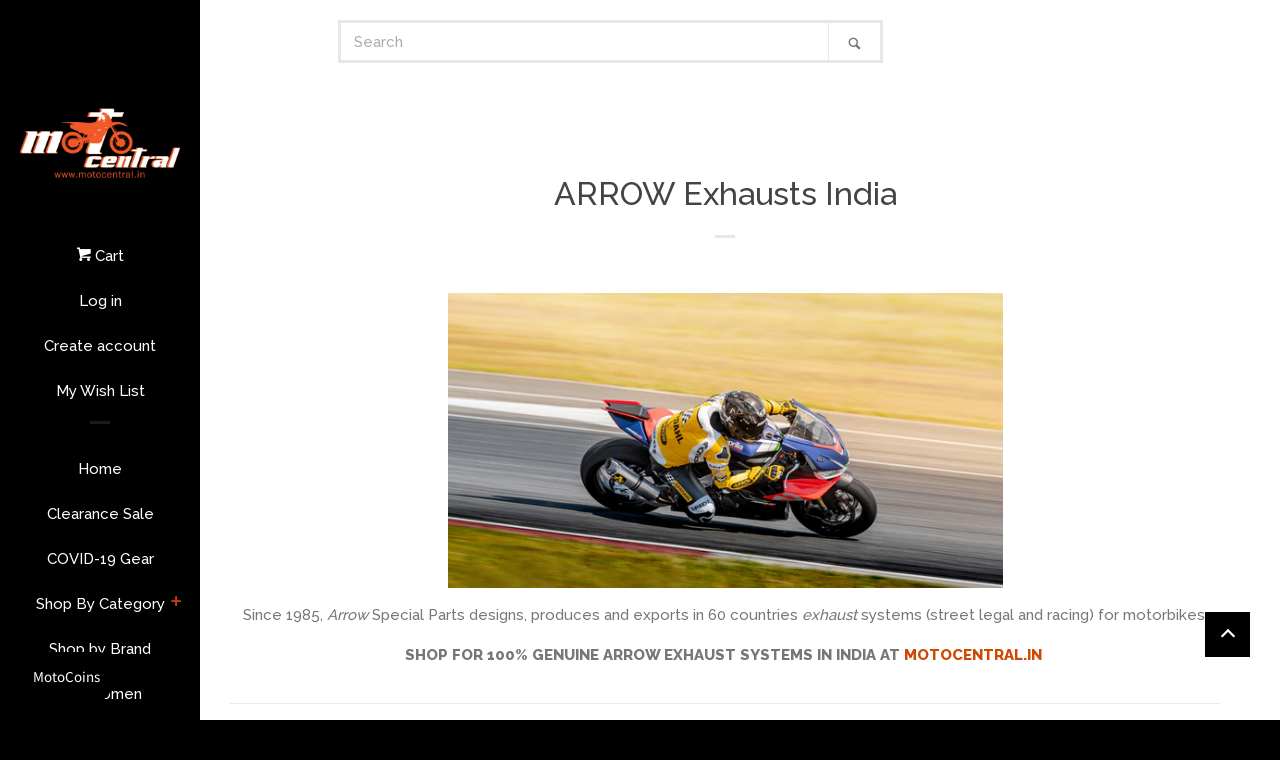

--- FILE ---
content_type: text/html; charset=utf-8
request_url: https://motocentral.in/collections/arrow-exhausts-india
body_size: 79324
content:
<!doctype html>
<!--[if lt IE 7]><html class="no-js lt-ie9 lt-ie8 lt-ie7" lang="en"> <![endif]-->
<!--[if IE 7]><html class="no-js lt-ie9 lt-ie8" lang="en"> <![endif]-->
<!--[if IE 8]><html class="no-js lt-ie9" lang="en"> <![endif]-->
<!--[if IE 9 ]><html class="ie9 no-js"> <![endif]-->
<!--[if (gt IE 9)|!(IE)]><!--> <html class="no-js"> <!--<![endif]-->
<head>
  <!-- Global site tag (gtag.js) - Google Analytics -->
<script async src="https://www.googletagmanager.com/gtag/js?id=G-Y9T2LYXY78"></script>
<script>
  window.dataLayer = window.dataLayer || [];
  function gtag(){dataLayer.push(arguments);}
  gtag('js', new Date());

  gtag('config', 'G-Y9T2LYXY78');
</script>
<!-- Start of Booster Apps Seo-0.1--><title>ARROW Exhausts India&ndash; Moto Central</title><meta name="description" content="ARROW Exhaust Systems India ARROW INDIA ONLINE STORE MOTO CENTRAL INDIA Buy Original ARROW Exhaust in INDIA motocentral.in Free Shipping Expert Gear Advice Riding Gear on EMI MOTORCYCLE EXHAUST SYSTEMS SPORTS BIKE EXHAUST SYSTEMS" />
<!-- end of Booster Apps SEO -->
            
  <!-- Basic page needs ================================================== -->
  <meta charset="utf-8">
  <meta http-equiv="X-UA-Compatible" content="IE=edge,chrome=1">

<link rel="shortcut icon" href="//motocentral.in/cdn/shop/t/40/assets/favicon.png?v=162959052946398470801659890763" type="image/png" />

  <!-- Title and description ================================================== -->
  

  


  <!-- Social meta ================================================== -->
  
<meta property="og:site_name" content="Moto Central">
<!-- Index -->

  <meta property="og:type" content="website">
  <meta property="og:title" content="ARROW Exhausts India">
  
    <meta property="og:image" content="http://motocentral.in/cdn/shop/t/40/assets/logo.png?v=15443012148369806061659890763">
    <meta property="og:image:secure_url" content="https://motocentral.in/cdn/shop/t/40/assets/logo.png?v=15443012148369806061659890763">
    <meta property="og:description" content="ARROW Exhaust Systems India ARROW INDIA ONLINE STORE MOTO CENTRAL INDIA Buy Original ARROW Exhaust in INDIA motocentral.in Free Shipping Expert Gear Advice Riding Gear on EMI MOTORCYCLE EXHAUST SYSTEMS SPORTS BIKE EXHAUST SYSTEMS">
  



  <meta property="og:url" content="https://motocentral.in/collections/arrow-exhausts-india">






  <meta name="twitter:card" content="summary">


  <meta name="twitter:site" content="@Moto_Central">




  <!-- Helpers ================================================== -->
  <link rel="canonical" href="https://motocentral.in/collections/arrow-exhausts-india">
  <meta name="viewport" content="width=device-width, initial-scale=1, shrink-to-fit=no">

  

  <!-- CSS ================================================== -->
  <link href="//motocentral.in/cdn/shop/t/40/assets/timber.scss.css?v=10009334640412797651699282526" rel="stylesheet" type="text/css" media="all" />
  
  
  
  <link href="//fonts.googleapis.com/css?family=Raleway:500,800" rel="stylesheet" type="text/css" media="all" />


  



  <!-- Header hook for plugins ================================================== -->
  <!-- "snippets/buddha-megamenu-before.liquid" was not rendered, the associated app was uninstalled -->
  <!-- "snippets/buddha-megamenu.liquid" was not rendered, the associated app was uninstalled -->
  
  

<script type="text/javascript">
  function initAppmate(Appmate){
    Appmate.wk.on({
      'click [data-wk-add-product]': eventHandler(function(){
        var productId = this.getAttribute('data-wk-add-product');
        var select = Appmate.wk.$('form select[name="id"]');
        var variantId = select.length ? select.val() : undefined;
        Appmate.wk.addProduct(productId, variantId).then(function(product) {
          var variant = product.selected_or_first_available_variant || {};
          sendTracking({
            hitType: 'event',
            eventCategory: 'Wishlist',
            eventAction: 'WK Added Product',
            eventLabel: 'Wishlist King',
          }, {
            id: variant.sku || variant.id,
            name: product.title,
            category: product.type,
            brand: product.vendor,
            variant: variant.title,
            price: variant.price
          }, {
            list: "" || undefined
          });
        });
      }),
      'click [data-wk-remove-product]': eventHandler(function(){
        var productId = this.getAttribute('data-wk-remove-product');
        Appmate.wk.removeProduct(productId).then(function(product) {
          var variant = product.selected_or_first_available_variant || {};
          sendTracking({
            hitType: 'event',
            eventCategory: 'Wishlist',
            eventAction: 'WK Removed Product',
            eventLabel: 'Wishlist King',
          }, {
            id: variant.sku || variant.id,
            name: product.title,
            category: product.type,
            brand: product.vendor,
            variant: variant.title,
            price: variant.price
          }, {
            list: "" || undefined
          });
        });
      }),
      'click [data-wk-remove-item]': eventHandler(function(){
        var itemId = this.getAttribute('data-wk-remove-item');
        fadeOrNot(this, function() {
          Appmate.wk.removeItem(itemId).then(function(product){
            var variant = product.selected_or_first_available_variant || {};
            sendTracking({
              hitType: 'event',
              eventCategory: 'Wishlist',
              eventAction: 'WK Removed Product',
              eventLabel: 'Wishlist King',
            }, {
              id: variant.sku || variant.id,
              name: product.title,
              category: product.type,
              brand: product.vendor,
              variant: variant.title,
              price: variant.price
            }, {
              list: "" || undefined
            });
          });
        });
      }),
      'click [data-wk-clear-wishlist]': eventHandler(function(){
        var wishlistId = this.getAttribute('data-wk-clear-wishlist');
        Appmate.wk.clear(wishlistId).then(function() {
          sendTracking({
            hitType: 'event',
            eventCategory: 'Wishlist',
            eventAction: 'WK Cleared Wishlist',
            eventLabel: 'Wishlist King',
          });
        });
      }),
      'click [data-wk-share]': eventHandler(function(){
        var params = {
          wkShareService: this.getAttribute("data-wk-share-service"),
          wkShare: this.getAttribute("data-wk-share"),
          wkShareImage: this.getAttribute("data-wk-share-image")
        };
        var shareLink = Appmate.wk.getShareLink(params);

        sendTracking({
          hitType: 'event',
          eventCategory: 'Wishlist',
          eventAction: 'WK Shared Wishlist (' + params.wkShareService + ')',
          eventLabel: 'Wishlist King',
        });

        switch (params.wkShareService) {
          case 'link':
            Appmate.wk.$('#wk-share-link-text').addClass('wk-visible').find('.wk-text').html(shareLink);
            var copyButton = Appmate.wk.$('#wk-share-link-text .wk-clipboard');
            var copyText = copyButton.html();
            var clipboard = Appmate.wk.clipboard(copyButton[0]);
            clipboard.on('success', function(e) {
              copyButton.html('copied');
              setTimeout(function(){
                copyButton.html(copyText);
              }, 2000);
            });
            break;
          case 'email':
            window.location.href = shareLink;
            break;
          case 'contact':
            var contactUrl = '/pages/contact';
            var message = 'Here is the link to my list:\n' + shareLink;
            window.location.href=contactUrl + '?message=' + encodeURIComponent(message);
            break;
          default:
            window.open(
              shareLink,
              'wishlist_share',
              'height=590, width=770, toolbar=no, menubar=no, scrollbars=no, resizable=no, location=no, directories=no, status=no'
            );
        }
      }),
      'click [data-wk-move-to-cart]': eventHandler(function(){
        var $elem = Appmate.wk.$(this);
        $form = $elem.parents('form');
        $elem.prop("disabled", true);

        var item = this.getAttribute('data-wk-move-to-cart');
        var formData = $form.serialize();

        fadeOrNot(this, function(){
          Appmate.wk
          .moveToCart(item, formData)
          .then(function(product){
            $elem.prop("disabled", false);

            var variant = product.selected_or_first_available_variant || {};
            sendTracking({
              hitType: 'event',
              eventCategory: 'Wishlist',
              eventAction: 'WK Added to Cart',
              eventLabel: 'Wishlist King',
              hitCallback: function() {
                window.scrollTo(0, 0);
                location.reload();
              }
            }, {
              id: variant.sku || variant.id,
              name: product.title,
              category: product.type,
              brand: product.vendor,
              variant: variant.title,
              price: variant.price,
              quantity: 1,
            }, {
              list: "" || undefined
            });
          });
        });
      }),
      'render .wk-option-select': function(elem){
        appmateOptionSelect(elem);
      },
      'login-required': function (intent) {
        var redirect = {
          path: window.location.pathname,
          intent: intent
        };
        window.location = '/account/login?wk-redirect=' + encodeURIComponent(JSON.stringify(redirect));
      },
      'render .swiper-container': function (elem) {
        // initSlider()
      },
      'ready': function () {
        // Appmate.wk.$(document).ready(initSlider);
        fillContactForm();

        var redirect = Appmate.wk.getQueryParam('wk-redirect');
        if (redirect) {
          Appmate.wk.addLoginRedirect(Appmate.wk.$('#customer_login'), JSON.parse(redirect));
        }
        var intent = Appmate.wk.getQueryParam('wk-intent');
        if (intent) {
          intent = JSON.parse(intent);
          switch (intent.action) {
            case 'addProduct':
              Appmate.wk.addProduct(intent.product, intent.variant)
              break;
            default:
              console.warn('Wishlist King: Intent not implemented', intent)
          }
          if (window.history && window.history.pushState) {
            history.pushState(null, null, window.location.pathname);
          }
        }
      }
    });

    Appmate.init({
      shop: {
        domain: 'motocentral.myshopify.com'
      },
      session: {
        customer: ''
      },
      globals: {
        settings: {
          app_wk_icon: 'heart',
          app_wk_share_position: 'top',
          app_wk_products_per_row: 4,
          money_format: 'Rs. {{amount}}'
        },
        customer: '',
        customer_accounts_enabled: true,
      },
      wishlist: {
        filter: function(product) {
          return !product.hidden;
        },
        loginRequired: false,
        handle: "/pages/wishlist",
        proxyHandle: "/a/wk",
        share: {
          handle: "/pages/shared-wishlist",
          title: 'My Wishlist',
          description: 'Check out some of my favorite things @ Moto Central.',
          imageTitle: 'Moto Central',
          hashTags: 'wishlist',
          twitterUser: false // will be used with via
        }
      }
    });

    function sendTracking(event, product, action) {
      if (typeof fbq === 'function') {
        switch (event.eventAction) {
          case "WK Added Product":
            fbq('track', 'AddToWishlist', {
              value: product.price,
              currency: 'INR'
            });
            break;
        }
      }
      if (typeof ga === 'function') {
        if (product) {
          delete product.price;
          ga('ec:addProduct', product);
        }

        if (action) {
          ga('ec:setAction', 'click', action);
        }

        if (event) {
          ga('send', event);
        }

        if (!ga.loaded) {
          event && event.hitCallback && event.hitCallback()
        }
      } else {
        event && event.hitCallback && event.hitCallback()
      }
    }

    function initSlider () {
      if (typeof Swiper !== 'undefined') {
        var mySwiper = new Swiper ('.swiper-container', {
          direction: 'horizontal',
          loop: false,
          pagination: '.swiper-pagination',
          nextButton: '.swiper-button-next',
          prevButton: '.swiper-button-prev',
          spaceBetween: 20,
          slidesPerView: 4,
          breakpoints: {
            380: {
              slidesPerView: 1,
              spaceBetween: 0,
            },
            480: {
              slidesPerView: 2,
              spaceBetween: 20,
            }
          }
        })
      }
    }

    function fillContactForm() {
      document.addEventListener('DOMContentLoaded', fillContactForm)
      if (document.getElementById('contact_form')) {
        var message = Appmate.wk.getQueryParam('message');
        var bodyElement = document.querySelector("#contact_form textarea[name='contact[body]']");
        if (bodyElement && message) {
          bodyElement.value = message;
        }
      }
    }

    function eventHandler (callback) {
      return function (event) {
        if (typeof callback === 'function') {
          callback.call(this, event)
        }
        if (event) {
          event.preventDefault();
          event.stopPropagation();
        }
      }
    }

    function fadeOrNot(elem, callback){
      if (typeof $ !== "function") {
        callback();
        return;
      }
      var $elem = $(elem);
  	  if ($elem.parents('.wk-fadeout').length) {
        $elem.parents('.wk-fadeout').fadeOut(callback);
      } else {
        callback();
      }
    }
  }
</script>



<script
  id="wishlist-icon-filled"
  data="wishlist"
  type="text/x-template"
  app="wishlist-king"
>
  {% if settings.app_wk_icon == "heart" %}
    <svg xmlns="http://www.w3.org/2000/svg" height="24" viewBox="0 0 24 24" width="24"><path d="M17 3H7c-1.1 0-1.99.9-1.99 2L5 21l7-3 7 3V5c0-1.1-.9-2-2-2z"/></svg>
  {% elsif settings.app_wk_icon == "star" %}
    <svg version='1.1' xmlns='https://www.w3.org/2000/svg' width='64' height='60.9' viewBox='0 0 64 64'>
      <path d='M63.92,23.25a1.5,1.5,0,0,0-1.39-1H40.3L33.39,1.08A1.5,1.5,0,0,0,32,0h0a1.49,1.49,0,0,0-1.39,1L23.7,22.22H1.47a1.49,1.49,0,0,0-1.39,1A1.39,1.39,0,0,0,.6,24.85l18,13L11.65,59a1.39,1.39,0,0,0,.51,1.61,1.47,1.47,0,0,0,.88.3,1.29,1.29,0,0,0,.88-0.3l18-13.08L50,60.68a1.55,1.55,0,0,0,1.76,0,1.39,1.39,0,0,0,.51-1.61l-6.9-21.14,18-13A1.45,1.45,0,0,0,63.92,23.25Z' fill='#be8508'></path>
    </svg>
  {% endif %}
</script>

<script
  id="wishlist-icon-empty"
  data="wishlist"
  type="text/x-template"
  app="wishlist-king"
>
  {% if settings.app_wk_icon == "heart" %}
    <svg xmlns="http://www.w3.org/2000/svg" height="24" viewBox="0 0 24 24" width="24"><path d="M17 3H7c-1.1 0-1.99.9-1.99 2L5 21l7-3 7 3V5c0-1.1-.9-2-2-2zm0 15l-5-2.18L7 18V5h10v13z"/></svg>
  {% elsif settings.app_wk_icon == "star" %}
    <svg version='1.1' xmlns='https://www.w3.org/2000/svg' width='64' height='60.9' viewBox='0 0 64 64'>
      <path d='M63.92,23.25a1.5,1.5,0,0,0-1.39-1H40.3L33.39,1.08A1.5,1.5,0,0,0,32,0h0a1.49,1.49,0,0,0-1.39,1L23.7,22.22H1.47a1.49,1.49,0,0,0-1.39,1A1.39,1.39,0,0,0,.6,24.85l18,13L11.65,59a1.39,1.39,0,0,0,.51,1.61,1.47,1.47,0,0,0,.88.3,1.29,1.29,0,0,0,.88-0.3l18-13.08L50,60.68a1.55,1.55,0,0,0,1.76,0,1.39,1.39,0,0,0,.51-1.61l-6.9-21.14,18-13A1.45,1.45,0,0,0,63.92,23.25ZM42.75,36.18a1.39,1.39,0,0,0-.51,1.61l5.81,18L32.85,44.69a1.41,1.41,0,0,0-1.67,0L15.92,55.74l5.81-18a1.39,1.39,0,0,0-.51-1.61L6,25.12H24.7a1.49,1.49,0,0,0,1.39-1L32,6.17l5.81,18a1.5,1.5,0,0,0,1.39,1H58Z' fill='#be8508'></path>
    </svg>
  {% endif %}
</script>

<script
  id="wishlist-icon-remove"
  data="wishlist"
  type="text/x-template"
  app="wishlist-king"
>
  <svg role="presentation" viewBox="0 0 16 14">
    <path d="M15 0L1 14m14 0L1 0" stroke="currentColor" fill="none" fill-rule="evenodd"></path>
  </svg>
</script>

<script
  id="wishlist-link"
  data="wishlist"
  type="text/x-template"
  app="wishlist-king"
>
  {% if wishlist.item_count %}
    {% assign link_icon = 'wishlist-icon-filled' %}
  {% else %}
    {% assign link_icon = 'wishlist-icon-empty' %}
  {% endif %}
  <a href="{{ wishlist.url }}" class="wk-link wk-{{ wishlist.state }}" title="View Wishlist"><div class="wk-icon">{% include link_icon %}</div><span class="wk-label">My Wish List</span> <span class="wk-count">({{ wishlist.item_count }})</span></a>
</script>

<script
  id="wishlist-link-li"
  data="wishlist"
  type="text/x-template"
  app="wishlist-king"
>
  <li class="wishlist-link-li wk-{{ wishlist.state }}">
    {% include 'wishlist-link' %}
  </li>
</script>

<script
  id="wishlist-link-mobile"
  data="wishlist"
  type="text/x-template"
  app="wishlist-king"
>
  {% if wishlist.item_count %}
    {% assign link_icon = 'wishlist-icon-filled' %}
  {% else %}
    {% assign link_icon = 'wishlist-icon-empty' %}
  {% endif %}
  
  <li class="large--hide">
  <a href="{{ wishlist.url }}" class="wk-link site-nav__link wk-{{ wishlist.state }}" title="View Wishlist"><div class="wk-icon">{% include link_icon %}</div><span class="wk-label">My Wish List</span> <span class="wk-count">({{ wishlist.item_count }})</span></a>
  </li>
</script>

<script
  id="wishlist-button-product"
  data="product"
  type="text/x-template"
  app="wishlist-king"
>
  {% if product.in_wishlist %}
    {% assign btn_text = 'In Wishlist' %}
    {% assign btn_title = 'Remove from Wishlist' %}
    {% assign btn_action = 'wk-remove-product' %}
    {% assign btn_icon = 'wishlist-icon-filled' %}
  {% else %}
    {% assign btn_text = 'Add to Wishlist' %}
    {% assign btn_title = 'Add to Wishlist' %}
    {% assign btn_action = 'wk-add-product' %}
    {% assign btn_icon = 'wishlist-icon-empty' %}
  {% endif %}

  <button type="button" class="wk-button-product {{ btn_action }}" title="{{ btn_title }}" data-{{ btn_action }}="{{ product.id }}">
    <div class="wk-icon">
      {% include btn_icon %}
    </div>
    <span class="wk-label">{{ btn_text }}</span>
  </button>
</script>

<script
  id="wishlist-button-collection"
  data="product"
  type="text/x-template"
  app="wishlist-king"
>
  {% if product.in_wishlist %}
    {% assign btn_text = 'In Wishlist' %}
    {% assign btn_title = 'Remove from Wishlist' %}
    {% assign btn_action = 'wk-remove-product' %}
    {% assign btn_icon = 'wishlist-icon-filled' %}
  {% else %}
    {% assign btn_text = 'Add to Wishlist' %}
    {% assign btn_title = 'Add to Wishlist' %}
    {% assign btn_action = 'wk-add-product' %}
    {% assign btn_icon = 'wishlist-icon-empty' %}
  {% endif %}

  <button type="button" class="wk-button-collection {{ btn_action }}" title="{{ btn_title }}" data-{{ btn_action }}="{{ product.id }}">
    <div class="wk-icon">
      {% include btn_icon %}
    </div>
    <span class="wk-label">{{ btn_text }}</span>
  </button>
</script>

<script
  id="wishlist-button-wishlist-page"
  data="product"
  type="text/x-template"
  app="wishlist-king"
>
  {% if wishlist.read_only %}
    {% assign item_id = product.id %}
  {% else %}
    {% assign item_id = product.wishlist_item_id %}
  {% endif %}

  {% assign add_class = '' %}
  {% if product.in_wishlist and wishlist.read_only == true %}
    {% assign btn_text = 'In Wishlist' %}
    {% assign btn_title = 'Remove from Wishlist' %}
    {% assign btn_action = 'wk-remove-product' %}
    {% assign btn_icon = 'wishlist-icon-filled' %}
  {% elsif product.in_wishlist and wishlist.read_only == false %}
    {% assign btn_text = 'In Wishlist' %}
    {% assign btn_title = 'Remove from Wishlist' %}
    {% assign btn_action = 'wk-remove-item' %}
    {% assign btn_icon = 'wishlist-icon-remove' %}
    {% assign add_class = 'wk-with-hover' %}
  {% else %}
    {% assign btn_text = 'Add to Wishlist' %}
    {% assign btn_title = 'Add to Wishlist' %}
    {% assign btn_action = 'wk-add-product' %}
    {% assign btn_icon = 'wishlist-icon-empty' %}
    {% assign add_class = 'wk-with-hover' %}
  {% endif %}

  <button type="button" class="wk-button-wishlist-page {{ btn_action }} {{ add_class }}" title="{{ btn_title }}" data-{{ btn_action }}="{{ item_id }}">
    <div class="wk-icon">
      {% include btn_icon %}
    </div>
    <span class="wk-label">{{ btn_text }}</span>
  </button>
</script>

<script
  id="wishlist-button-wishlist-clear"
  data="wishlist"
  type="text/x-template"
  app="wishlist-king"
>
  {% assign btn_text = 'Clear Wishlist' %}
  {% assign btn_title = 'Clear Wishlist' %}
  {% assign btn_class = 'wk-button-wishlist-clear' %}

  <button type="button" class="{{ btn_class }}" title="{{ btn_title }}" data-wk-clear-wishlist="{{ wishlist.permaId }}">
    <span class="wk-label">{{ btn_text }}</span>
  </button>
</script>

<script
  id="wishlist-shared"
  data="shared_wishlist"
  type="text/x-template"
  app="wishlist-king"
>
  {% assign wishlist = shared_wishlist %}
  {% include 'wishlist-collection' with wishlist %}
</script>

<script
  id="wishlist-collection"
  data="wishlist"
  type="text/x-template"
  app="wishlist-king"
>
  <div class='wishlist-collection'>
  {% if wishlist.item_count == 0 %}
    {% include 'wishlist-collection-empty' %}
  {% else %}
    {% if customer_accounts_enabled and customer == false and wishlist.read_only == false %}
      {% include 'wishlist-collection-login-note' %}
    {% endif %}

    {% if settings.app_wk_share_position == "top" %}
      {% unless wishlist.read_only %}
        {% include 'wishlist-collection-share' %}
      {% endunless %}
    {% endif %}

    {% include 'wishlist-collection-loop' %}

    {% if settings.app_wk_share_position == "bottom" %}
      {% unless wishlist.read_only %}
        {% include 'wishlist-collection-share' %}
      {% endunless %}
    {% endif %}

    {% unless wishlist.read_only %}
      {% include 'wishlist-button-wishlist-clear' %}
    {% endunless %}
  {% endif %}
  </div>
</script>

<script
  id="wishlist-row"
  data="wishlist"
  type="text/x-template"
  app="wishlist-king"
>
  <div class='wk-wishlist-row'>
    {% if wishlist.item_count != 0 %}
    <h2 class="wk-wishlist-row-title">Add more from Wishlist</h2>
    <div class="swiper-container">
        <!-- Additional required wrapper -->
        <div class="swiper-wrapper">
            <!-- Slides -->
            {% for product in wishlist.products %}
              {% assign hide_default_title = false %}
              {% if product.variants.length == 1 and product.variants[0].title contains 'Default' %}
                {% assign hide_default_title = true %}
              {% endif %}
              <div
                id="wk-item-{{ product.wishlist_item_id }}"
                class="swiper-slide wk-item wk-fadeout"
                data-wk-item="{{ product.wishlist_item_id }}"
              >
                {% include 'wishlist-collection-product-image' with product %}
                {% include 'wishlist-collection-product-title' with product %}
                {% include 'wishlist-collection-product-price' %}
                {% include 'wishlist-collection-product-form' with product %}
              </div>
            {% endfor %}
        </div>
        <!-- If we need pagination -->
        <!-- <div class="swiper-pagination"></div> -->
    </div>
    <div class="swiper-button-prev">
      <svg fill="#000000" height="24" viewBox="0 0 24 24" width="24" xmlns="http://www.w3.org/2000/svg">
          <path d="M15.41 7.41L14 6l-6 6 6 6 1.41-1.41L10.83 12z"/>
          <path d="M0 0h24v24H0z" fill="none"/>
      </svg>
    </div>
    <div class="swiper-button-next">
      <svg fill="#000000" height="24" viewBox="0 0 24 24" width="24" xmlns="http://www.w3.org/2000/svg">
          <path d="M10 6L8.59 7.41 13.17 12l-4.58 4.59L10 18l6-6z"/>
          <path d="M0 0h24v24H0z" fill="none"/>
      </svg>
    </div>
    {% endif %}
  </div>
</script>

<script
  id="wishlist-collection-empty"
  data="wishlist"
  type="text/x-template"
  app="wishlist-king"
>
  <div class="wk-row">
    <div class="wk-span12">
      <h3 class="wk-wishlist-empty-note">Your wishlist is empty!</h3>
    </div>
  </div>
</script>

<script
  id="wishlist-collection-login-note"
  data="wishlist"
  type="text/x-template"
  app="wishlist-king"
>
  <div class="wk-row">
    <p class="wk-span12 wk-login-note">
      To permanently save your wishlist please <a href="/account/login">login</a> or <a href="/account/register">sign up</a>.
    </p>
  </div>
</script>

<script
  id="wishlist-collection-share"
  data="wishlist"
  type="text/x-template"
  app="wishlist-king"
>
  <h3 id="wk-share-head">Share Wishlist</h3>
  <ul id="wk-share-list">
    <li>{% include 'wishlist-share-button-fb' %}</li>
    <li>{% include 'wishlist-share-button-pinterest' %}</li>
    <li>{% include 'wishlist-share-button-twitter' %}</li>
    <li>{% include 'wishlist-share-button-email' %}</li>
    <li id="wk-share-whatsapp">{% include 'wishlist-share-button-whatsapp' %}</li>
    <li>{% include 'wishlist-share-button-link' %}</li>
    {% comment %}
    <li>{% include 'wishlist-share-button-contact' %}</li>
    {% endcomment %}
  </ul>
  <div id="wk-share-link-text"><span class="wk-text"></span><button class="wk-clipboard" data-clipboard-target="#wk-share-link-text .wk-text">copy link</button></div>
</script>

<script
  id="wishlist-collection-loop"
  data="wishlist"
  type="text/x-template"
  app="wishlist-king"
>
  <div class="wk-row">
    {% assign item_count = 0 %}
    {% for product in wishlist.products %}
      {% assign item_count = item_count | plus: 1 %}
      {% unless limit and item_count > limit %}
        {% assign hide_default_title = false %}
        {% if product.variants.length == 1 and product.variants[0].title contains 'Default' %}
          {% assign hide_default_title = true %}
        {% endif %}

        {% assign items_per_row = settings.app_wk_products_per_row %}
        {% assign wk_item_width = 100 | divided_by: items_per_row %}

        <div class="wk-item-column" style="width: {{ wk_item_width }}%">
          <div id="wk-item-{{ product.wishlist_item_id }}" class="wk-item {{ wk_item_class }} {% unless wishlist.read_only %}wk-fadeout{% endunless %}" data-wk-item="{{ product.wishlist_item_id }}">

            {% include 'wishlist-collection-product-image' with product %}
            {% include 'wishlist-button-wishlist-page' with product %}
            {% include 'wishlist-collection-product-title' with product %}
            {% include 'wishlist-collection-product-price' %}
            {% include 'wishlist-collection-product-form' with product %}
          </div>
        </div>
      {% endunless %}
    {% endfor %}
  </div>
</script>

<script
  id="wishlist-collection-product-image"
  data="wishlist"
  type="text/x-template"
  app="wishlist-king"
>
  <div class="wk-image">
    <a href="{{ product | variant_url }}" class="wk-variant-link wk-content" title="View product">
      <img class="wk-variant-image"
         src="{{ product | variant_img_url: '1000x' }}"
         alt="{{ product.title }}" />
    </a>
  </div>
</script>

<script
  id="wishlist-collection-product-title"
  data="wishlist"
  type="text/x-template"
  app="wishlist-king"
>
  <div class="wk-product-title">
    <a href="{{ product | variant_url }}" class="wk-variant-link" title="View product">{{ product.title }}</a>
  </div>
</script>

<script
  id="wishlist-collection-product-price"
  data="wishlist"
  type="text/x-template"
  app="wishlist-king"
>
  {% assign variant = product.selected_or_first_available_variant %}
  <div class="wk-purchase">
    <span class="wk-price wk-price-preview">
      {% if variant.price >= variant.compare_at_price %}
      {{ variant.price | money }}
      {% else %}
      <span class="saleprice">{{ variant.price | money }}</span> <del>{{ variant.compare_at_price | money }}</del>
      {% endif %}
    </span>
  </div>
</script>

<script
  id="wishlist-collection-product-form"
  data="wishlist"
  type="text/x-template"
  app="wishlist-king"
>
  <form id="wk-add-item-form-{{ product.wishlist_item_id }}" action="/cart/add" method="post" class="wk-add-item-form">

    <!-- Begin product options -->
    <div class="wk-product-options {% if hide_default_title %}wk-no-options{% endif %}">

      <div class="wk-select" {% if hide_default_title %} style="display:none"{% endif %}>
        <select id="wk-option-select-{{ product.wishlist_item_id }}" class="wk-option-select" name="id">

          {% for variant in product.variants %}
          <option value="{{ variant.id }}" {% if variant == product.selected_or_first_available_variant %}selected="selected"{% endif %}>
            {{ variant.title }} - {{ variant.price | money }}
          </option>
          {% endfor %}

        </select>
      </div>

      {% comment %}
        {% if settings.display_quantity_dropdown and product.available %}
        <div class="wk-selector-wrapper">
          <label>Quantity</label>
          <input class="wk-quantity" type="number" name="quantity" value="1" class="wk-item-quantity" />
        </div>
        {% endif %}
      {% endcomment %}

      <div class="wk-purchase-section{% if product.variants.length > 1 %} wk-multiple{% endif %}">
        {% unless product.available %}
        <input type="submit" class="wk-add-to-cart disabled" disabled="disabled" value="Sold Out" />
        {% else %}
          {% assign cart_action = 'wk-move-to-cart' %}
          {% if wishlist.read_only %}
            {% assign cart_action = 'wk-add-to-cart' %}
          {% endif %}
          <input type="submit" class="wk-add-to-cart" data-{{ cart_action }}="{{ product.wishlist_item_id }}" name="add" value="Add to Cart" />
        {% endunless %}
      </div>
    </div>
    <!-- End product options -->
  </form>
</script>

<script
  id="wishlist-share-button-fb"
  data="wishlist"
  type="text/x-template"
  app="wishlist-king"
>
  {% unless wishlist.empty %}
  <a href="#" class="wk-button-share resp-sharing-button__link" title="Share on Facebook" data-wk-share-service="facebook" data-wk-share="{{ wishlist.permaId }}" data-wk-share-image="{{ wishlist.products[0] | variant_img_url: '1200x630' }}">
    <div class="resp-sharing-button resp-sharing-button--facebook resp-sharing-button--large">
      <div aria-hidden="true" class="resp-sharing-button__icon resp-sharing-button__icon--solid">
        <svg version="1.1" x="0px" y="0px" width="24px" height="24px" viewBox="0 0 24 24" enable-background="new 0 0 24 24" xml:space="preserve">
          <g>
            <path d="M18.768,7.465H14.5V5.56c0-0.896,0.594-1.105,1.012-1.105s2.988,0,2.988,0V0.513L14.171,0.5C10.244,0.5,9.5,3.438,9.5,5.32 v2.145h-3v4h3c0,5.212,0,12,0,12h5c0,0,0-6.85,0-12h3.851L18.768,7.465z"/>
          </g>
        </svg>
      </div>
      <span>Facebook</span>
    </div>
  </a>
  {% endunless %}
</script>

<script
  id="wishlist-share-button-twitter"
  data="wishlist"
  type="text/x-template"
  app="wishlist-king"
>
  {% unless wishlist.empty %}
  <a href="#" class="wk-button-share resp-sharing-button__link" title="Share on Twitter" data-wk-share-service="twitter" data-wk-share="{{ wishlist.permaId }}">
    <div class="resp-sharing-button resp-sharing-button--twitter resp-sharing-button--large">
      <div aria-hidden="true" class="resp-sharing-button__icon resp-sharing-button__icon--solid">
        <svg version="1.1" x="0px" y="0px" width="24px" height="24px" viewBox="0 0 24 24" enable-background="new 0 0 24 24" xml:space="preserve">
          <g>
            <path d="M23.444,4.834c-0.814,0.363-1.5,0.375-2.228,0.016c0.938-0.562,0.981-0.957,1.32-2.019c-0.878,0.521-1.851,0.9-2.886,1.104 C18.823,3.053,17.642,2.5,16.335,2.5c-2.51,0-4.544,2.036-4.544,4.544c0,0.356,0.04,0.703,0.117,1.036 C8.132,7.891,4.783,6.082,2.542,3.332C2.151,4.003,1.927,4.784,1.927,5.617c0,1.577,0.803,2.967,2.021,3.782 C3.203,9.375,2.503,9.171,1.891,8.831C1.89,8.85,1.89,8.868,1.89,8.888c0,2.202,1.566,4.038,3.646,4.456 c-0.666,0.181-1.368,0.209-2.053,0.079c0.579,1.804,2.257,3.118,4.245,3.155C5.783,18.102,3.372,18.737,1,18.459 C3.012,19.748,5.399,20.5,7.966,20.5c8.358,0,12.928-6.924,12.928-12.929c0-0.198-0.003-0.393-0.012-0.588 C21.769,6.343,22.835,5.746,23.444,4.834z"/>
          </g>
        </svg>
      </div>
      <span>Twitter</span>
    </div>
  </a>
  {% endunless %}
</script>

<script
  id="wishlist-share-button-pinterest"
  data="wishlist"
  type="text/x-template"
  app="wishlist-king"
>
  {% unless wishlist.empty %}
  <a href="#" class="wk-button-share resp-sharing-button__link" title="Share on Pinterest" data-wk-share-service="pinterest" data-wk-share="{{ wishlist.permaId }}" data-wk-share-image="{{ wishlist.products[0] | variant_img_url: '1200x630' }}">
    <div class="resp-sharing-button resp-sharing-button--pinterest resp-sharing-button--large">
      <div aria-hidden="true" class="resp-sharing-button__icon resp-sharing-button__icon--solid">
        <svg version="1.1" x="0px" y="0px" width="24px" height="24px" viewBox="0 0 24 24" enable-background="new 0 0 24 24" xml:space="preserve">
          <path d="M12.137,0.5C5.86,0.5,2.695,5,2.695,8.752c0,2.272,0.8 ,4.295,2.705,5.047c0.303,0.124,0.574,0.004,0.661-0.33 c0.062-0.231,0.206-0.816,0.271-1.061c0.088-0.331,0.055-0.446-0.19-0.736c-0.532-0.626-0.872-1.439-0.872-2.59 c0-3.339,2.498-6.328,6.505-6.328c3.548,0,5.497,2.168,5.497,5.063c0,3.809-1.687,7.024-4.189,7.024 c-1.382,0-2.416-1.142-2.085-2.545c0.397-1.675,1.167-3.479,1.167-4.688c0-1.081-0.58-1.983-1.782-1.983 c-1.413,0-2.548,1.461-2.548,3.42c0,1.247,0.422,2.09,0.422,2.09s-1.445,6.126-1.699,7.199c-0.505,2.137-0.076,4.756-0.04,5.02 c0.021,0.157,0.224,0.195,0.314,0.078c0.13-0.171,1.813-2.25,2.385-4.325c0.162-0.589,0.929-3.632,0.929-3.632 c0.459,0.876,1.801,1.646,3.228,1.646c4.247,0,7.128-3.871,7.128-9.053C20.5,4.15,17.182,0.5,12.137,0.5z"/>
        </svg>
      </div>
      <span>Pinterest</span>
    </div>
  </a>
  {% endunless %}
</script>

<script
  id="wishlist-share-button-whatsapp"
  data="wishlist"
  type="text/x-template"
  app="wishlist-king"
>
  {% unless wishlist.empty %}
  <a href="#" class="wk-button-share resp-sharing-button__link" title="Share via WhatsApp" data-wk-share-service="whatsapp" data-wk-share="{{ wishlist.permaId }}">
    <div class="resp-sharing-button resp-sharing-button--whatsapp resp-sharing-button--large">
      <div aria-hidden="true" class="resp-sharing-button__icon resp-sharing-button__icon--solid">
        <svg xmlns="https://www.w3.org/2000/svg" width="24" height="24" viewBox="0 0 24 24">
          <path stroke="none" d="M20.1,3.9C17.9,1.7,15,0.5,12,0.5C5.8,0.5,0.7,5.6,0.7,11.9c0,2,0.5,3.9,1.5,5.6l-1.6,5.9l6-1.6c1.6,0.9,3.5,1.3,5.4,1.3l0,0l0,0c6.3,0,11.4-5.1,11.4-11.4C23.3,8.9,22.2,6,20.1,3.9z M12,21.4L12,21.4c-1.7,0-3.3-0.5-4.8-1.3l-0.4-0.2l-3.5,1l1-3.4L4,17c-1-1.5-1.4-3.2-1.4-5.1c0-5.2,4.2-9.4,9.4-9.4c2.5,0,4.9,1,6.7,2.8c1.8,1.8,2.8,4.2,2.8,6.7C21.4,17.2,17.2,21.4,12,21.4z M17.1,14.3c-0.3-0.1-1.7-0.9-1.9-1c-0.3-0.1-0.5-0.1-0.7,0.1c-0.2,0.3-0.8,1-0.9,1.1c-0.2,0.2-0.3,0.2-0.6,0.1c-0.3-0.1-1.2-0.5-2.3-1.4c-0.9-0.8-1.4-1.7-1.6-2c-0.2-0.3,0-0.5,0.1-0.6s0.3-0.3,0.4-0.5c0.2-0.1,0.3-0.3,0.4-0.5c0.1-0.2,0-0.4,0-0.5c0-0.1-0.7-1.5-1-2.1C8.9,6.6,8.6,6.7,8.5,6.7c-0.2,0-0.4,0-0.6,0S7.5,6.8,7.2,7c-0.3,0.3-1,1-1,2.4s1,2.8,1.1,3c0.1,0.2,2,3.1,4.9,4.3c0.7,0.3,1.2,0.5,1.6,0.6c0.7,0.2,1.3,0.2,1.8,0.1c0.6-0.1,1.7-0.7,1.9-1.3c0.2-0.7,0.2-1.2,0.2-1.3C17.6,14.5,17.4,14.4,17.1,14.3z"/>
        </svg>
      </div>
      <span>WhatsApp</span>
    </div>
  </a>
  {% endunless %}
</script>

<script
  id="wishlist-share-button-email"
  data="wishlist"
  type="text/x-template"
  app="wishlist-king"
>
  {% unless wishlist.empty %}
  <a href="#" class="wk-button-share resp-sharing-button__link" title="Share via Email" data-wk-share-service="email" data-wk-share="{{ wishlist.permaId }}">
    <div class="resp-sharing-button resp-sharing-button--email resp-sharing-button--large">
      <div aria-hidden="true" class="resp-sharing-button__icon resp-sharing-button__icon--solid">
        <svg version="1.1" x="0px" y="0px" width="24px" height="24px" viewBox="0 0 24 24" enable-background="new 0 0 24 24" xml:space="preserve">
          <path d="M22,4H2C0.897,4,0,4.897,0,6v12c0,1.103,0.897,2,2,2h20c1.103,0,2-0.897,2-2V6C24,4.897,23.103,4,22,4z M7.248,14.434 l-3.5,2C3.67,16.479,3.584,16.5,3.5,16.5c-0.174,0-0.342-0.09-0.435-0.252c-0.137-0.239-0.054-0.545,0.186-0.682l3.5-2 c0.24-0.137,0.545-0.054,0.682,0.186C7.571,13.992,7.488,14.297,7.248,14.434z M12,14.5c-0.094,0-0.189-0.026-0.271-0.08l-8.5-5.5 C2.997,8.77,2.93,8.46,3.081,8.229c0.15-0.23,0.459-0.298,0.691-0.147L12,13.405l8.229-5.324c0.232-0.15,0.542-0.084,0.691,0.147 c0.15,0.232,0.083,0.542-0.148,0.691l-8.5,5.5C12.189,14.474,12.095,14.5,12,14.5z M20.934,16.248 C20.842,16.41,20.673,16.5,20.5,16.5c-0.084,0-0.169-0.021-0.248-0.065l-3.5-2c-0.24-0.137-0.323-0.442-0.186-0.682 s0.443-0.322,0.682-0.186l3.5,2C20.988,15.703,21.071,16.009,20.934,16.248z"/>
        </svg>
      </div>
      <span>Email</span>
    </div>
  </a>
  {% endunless %}
</script>

<script
  id="wishlist-share-button-link"
  data="wishlist"
  type="text/x-template"
  app="wishlist-king"
>
  {% unless wishlist.empty %}
  <a href="#" class="wk-button-share resp-sharing-button__link" title="Share via link" data-wk-share-service="link" data-wk-share="{{ wishlist.permaId }}">
    <div class="resp-sharing-button resp-sharing-button--link resp-sharing-button--large">
      <div aria-hidden="true" class="resp-sharing-button__icon resp-sharing-button__icon--solid">
        <svg version='1.1' xmlns='https://www.w3.org/2000/svg' width='512' height='512' viewBox='0 0 512 512'>
          <path d='M459.654,233.373l-90.531,90.5c-49.969,50-131.031,50-181,0c-7.875-7.844-14.031-16.688-19.438-25.813
          l42.063-42.063c2-2.016,4.469-3.172,6.828-4.531c2.906,9.938,7.984,19.344,15.797,27.156c24.953,24.969,65.563,24.938,90.5,0
          l90.5-90.5c24.969-24.969,24.969-65.563,0-90.516c-24.938-24.953-65.531-24.953-90.5,0l-32.188,32.219
          c-26.109-10.172-54.25-12.906-81.641-8.891l68.578-68.578c50-49.984,131.031-49.984,181.031,0
          C509.623,102.342,509.623,183.389,459.654,233.373z M220.326,382.186l-32.203,32.219c-24.953,24.938-65.563,24.938-90.516,0
          c-24.953-24.969-24.953-65.563,0-90.531l90.516-90.5c24.969-24.969,65.547-24.969,90.5,0c7.797,7.797,12.875,17.203,15.813,27.125
          c2.375-1.375,4.813-2.5,6.813-4.5l42.063-42.047c-5.375-9.156-11.563-17.969-19.438-25.828c-49.969-49.984-131.031-49.984-181.016,0
          l-90.5,90.5c-49.984,50-49.984,131.031,0,181.031c49.984,49.969,131.031,49.969,181.016,0l68.594-68.594
          C274.561,395.092,246.42,392.342,220.326,382.186z'/>
        </svg>
      </div>
      <span>E-Mail</span>
    </div>
  </a>
  {% endunless %}
</script>

<script
  id="wishlist-share-button-contact"
  data="wishlist"
  type="text/x-template"
  app="wishlist-king"
>
  {% unless wishlist.empty %}
  <a href="#" class="wk-button-share resp-sharing-button__link" title="Send to customer service" data-wk-share-service="contact" data-wk-share="{{ wishlist.permaId }}">
    <div class="resp-sharing-button resp-sharing-button--link resp-sharing-button--large">
      <div aria-hidden="true" class="resp-sharing-button__icon resp-sharing-button__icon--solid">
        <svg height="24" viewBox="0 0 24 24" width="24" xmlns="http://www.w3.org/2000/svg">
            <path d="M0 0h24v24H0z" fill="none"/>
            <path d="M19 2H5c-1.11 0-2 .9-2 2v14c0 1.1.89 2 2 2h4l3 3 3-3h4c1.1 0 2-.9 2-2V4c0-1.1-.9-2-2-2zm-6 16h-2v-2h2v2zm2.07-7.75l-.9.92C13.45 11.9 13 12.5 13 14h-2v-.5c0-1.1.45-2.1 1.17-2.83l1.24-1.26c.37-.36.59-.86.59-1.41 0-1.1-.9-2-2-2s-2 .9-2 2H8c0-2.21 1.79-4 4-4s4 1.79 4 4c0 .88-.36 1.68-.93 2.25z"/>
        </svg>
      </div>
      <span>E-Mail</span>
    </div>
  </a>
  {% endunless %}
</script>



<script>
  function appmateSelectCallback(variant, selector) {
    var shop = Appmate.wk.globals.shop;
    var product = Appmate.wk.getProduct(variant.product_id);
    var itemId = Appmate.wk.$(selector.variantIdField).parents('[data-wk-item]').attr('data-wk-item');
    var container = Appmate.wk.$('#wk-item-' + itemId);


    

    var imageUrl = '';

    if (variant && variant.image) {
      imageUrl = Appmate.wk.filters.img_url(variant, '1000x');
    } else if (product) {
      imageUrl = Appmate.wk.filters.img_url(product, '1000x');
    }

    if (imageUrl) {
      container.find('.wk-variant-image').attr('src', imageUrl);
    }

    var formatMoney = Appmate.wk.filters.money;

    if (!product.hidden && variant && (variant.available || variant.inventory_policy === 'continue')) {
      container.find('.wk-add-to-cart').removeAttr('disabled').removeClass('disabled').attr('value', 'Add to Cart');
      if(parseFloat(variant.price) < parseFloat(variant.compare_at_price)){
        container.find('.wk-price-preview').html(formatMoney(variant.price) + " <del>" + formatMoney(variant.compare_at_price) + "</del>");
      } else {
        container.find('.wk-price-preview').html(formatMoney(variant.price));
      }
    } else {
      var message = variant && !product.hidden ? "Sold Out" : "Unavailable";
      container.find('.wk-add-to-cart').addClass('disabled').attr('disabled', 'disabled').attr('value', message);
      container.find('.wk-price-preview').text(message);
    }

  };

  function appmateOptionSelect(el){
    if (!Shopify || !Shopify.OptionSelectors) {
      throw new Error('Missing option_selection.js! Please check templates/page.wishlist.liquid');
    }

    var id = el.getAttribute('id');
    var itemId = Appmate.wk.$(el).parents('[data-wk-item]').attr('data-wk-item');
    var container = Appmate.wk.$('#wk-item-' + itemId);

    Appmate.wk.getItem(itemId).then(function(product){
      var selector = new Shopify.OptionSelectors(id, {
        product: product,
        onVariantSelected: appmateSelectCallback,
        enableHistoryState: false
      });

      if (product.selected_variant_id) {
        selector.selectVariant(product.selected_variant_id);
      }

      selector.selectors.forEach(function(selector){
        if (selector.values.length < 2) {
          Appmate.wk.$(selector.element).parents(".selector-wrapper").css({display: "none"});
        }
      });

      // Add label if only one product option and it isn't 'Title'.
      if (product.options.length == 1 && product.options[0] != 'Title') {
        Appmate.wk.$(container)
        .find('.selector-wrapper:first-child')
        .prepend('<label>' + product.options[0] + '</label>');
      }
    });
  }
</script>

<script
  src="//motocentral.in/cdn/shop/t/40/assets/app_wishlist-king.min.js?v=156957388388538131401659890763"
  async
></script>
<link
  href="//motocentral.in/cdn/shop/t/40/assets/appmate-wishlist-king.scss.css?v=29204499938630665001659890763"
  rel="stylesheet"
/>


  
  <script>window.performance && window.performance.mark && window.performance.mark('shopify.content_for_header.start');</script><meta name="google-site-verification" content="i0TX-r_OxLzghZysqjOJL-BnspFOKgVTDZDu3rR2k4k">
<meta id="shopify-digital-wallet" name="shopify-digital-wallet" content="/14595894/digital_wallets/dialog">
<link rel="alternate" type="application/atom+xml" title="Feed" href="/collections/arrow-exhausts-india.atom" />
<link rel="alternate" type="application/json+oembed" href="https://motocentral.in/collections/arrow-exhausts-india.oembed">
<script async="async" src="/checkouts/internal/preloads.js?locale=en-IN"></script>
<script id="shopify-features" type="application/json">{"accessToken":"353337ccb551851bddb7355f230dc1bd","betas":["rich-media-storefront-analytics"],"domain":"motocentral.in","predictiveSearch":true,"shopId":14595894,"locale":"en"}</script>
<script>var Shopify = Shopify || {};
Shopify.shop = "motocentral.myshopify.com";
Shopify.locale = "en";
Shopify.currency = {"active":"INR","rate":"1.0"};
Shopify.country = "IN";
Shopify.theme = {"name":"aarti 4column LIVE 07-aug-2022","id":123500658753,"schema_name":null,"schema_version":null,"theme_store_id":719,"role":"main"};
Shopify.theme.handle = "null";
Shopify.theme.style = {"id":null,"handle":null};
Shopify.cdnHost = "motocentral.in/cdn";
Shopify.routes = Shopify.routes || {};
Shopify.routes.root = "/";</script>
<script type="module">!function(o){(o.Shopify=o.Shopify||{}).modules=!0}(window);</script>
<script>!function(o){function n(){var o=[];function n(){o.push(Array.prototype.slice.apply(arguments))}return n.q=o,n}var t=o.Shopify=o.Shopify||{};t.loadFeatures=n(),t.autoloadFeatures=n()}(window);</script>
<script id="shop-js-analytics" type="application/json">{"pageType":"collection"}</script>
<script defer="defer" async type="module" src="//motocentral.in/cdn/shopifycloud/shop-js/modules/v2/client.init-shop-cart-sync_BdyHc3Nr.en.esm.js"></script>
<script defer="defer" async type="module" src="//motocentral.in/cdn/shopifycloud/shop-js/modules/v2/chunk.common_Daul8nwZ.esm.js"></script>
<script type="module">
  await import("//motocentral.in/cdn/shopifycloud/shop-js/modules/v2/client.init-shop-cart-sync_BdyHc3Nr.en.esm.js");
await import("//motocentral.in/cdn/shopifycloud/shop-js/modules/v2/chunk.common_Daul8nwZ.esm.js");

  window.Shopify.SignInWithShop?.initShopCartSync?.({"fedCMEnabled":true,"windoidEnabled":true});

</script>
<script>(function() {
  var isLoaded = false;
  function asyncLoad() {
    if (isLoaded) return;
    isLoaded = true;
    var urls = ["https:\/\/ecommplugins-scripts.trustpilot.com\/v2.1\/js\/header.min.js?settings=eyJrZXkiOiJQY1VWMUJvOTdwVWU3QVVWIn0=\u0026shop=motocentral.myshopify.com","https:\/\/ecommplugins-trustboxsettings.trustpilot.com\/motocentral.myshopify.com.js?settings=1592724815813\u0026shop=motocentral.myshopify.com","https:\/\/widget.trustpilot.com\/bootstrap\/v5\/tp.widget.sync.bootstrap.min.js?shop=motocentral.myshopify.com","https:\/\/cdn.shopify.com\/s\/files\/1\/0683\/1371\/0892\/files\/splmn-shopify-prod-August-31.min.js?v=1693985059\u0026shop=motocentral.myshopify.com","https:\/\/contactform.hulkapps.com\/skeletopapp.js?shop=motocentral.myshopify.com","\/\/social-login.oxiapps.com\/api\/init?vt=928367\u0026shop=motocentral.myshopify.com","https:\/\/tabs.tkdigital.dev\/scripts\/ne_smart_tabs_76c1014583f512d2000c7db157e4b012.js?shop=motocentral.myshopify.com","https:\/\/sizechart.apps.avada.io\/scripttag\/avada-size-chart.min.js?shop=motocentral.myshopify.com","https:\/\/cks3.amplifiedcdn.com\/ckjs.production.min.js?unique_id=motocentral.myshopify.com\u0026shop=motocentral.myshopify.com","https:\/\/shy.elfsight.com\/p\/platform.js?shop=motocentral.myshopify.com","https:\/\/d19ryi4p04wmcn.cloudfront.net\/static\/shopify_plugin\/app.43d907130e3fc1b8b1fb.js?shop=motocentral.myshopify.com","https:\/\/ccjs.amplifiedcdn.com\/ccjs.umd.js?unique_id=motocentral.myshopify.com\u0026shop=motocentral.myshopify.com","https:\/\/d3p29gcwgas9m8.cloudfront.net\/assets\/js\/index.js?shop=motocentral.myshopify.com","https:\/\/storage.nfcube.com\/instafeed-8d95542dd7817445ec614b5954b7ac5d.js?shop=motocentral.myshopify.com","https:\/\/cdn.hextom.com\/js\/freeshippingbar.js?shop=motocentral.myshopify.com","https:\/\/sr-cdn.shiprocket.in\/sr-promise\/static\/uc.js?channel_id=4\u0026sr_company_id=93755\u0026shop=motocentral.myshopify.com"];
    for (var i = 0; i < urls.length; i++) {
      var s = document.createElement('script');
      s.type = 'text/javascript';
      s.async = true;
      s.src = urls[i];
      var x = document.getElementsByTagName('script')[0];
      x.parentNode.insertBefore(s, x);
    }
  };
  if(window.attachEvent) {
    window.attachEvent('onload', asyncLoad);
  } else {
    window.addEventListener('load', asyncLoad, false);
  }
})();</script>
<script id="__st">var __st={"a":14595894,"offset":19800,"reqid":"29949007-490e-4ba0-a24a-2ddcd8e4d94f-1769019291","pageurl":"motocentral.in\/collections\/arrow-exhausts-india","u":"9a4429dce37b","p":"collection","rtyp":"collection","rid":264301641793};</script>
<script>window.ShopifyPaypalV4VisibilityTracking = true;</script>
<script id="captcha-bootstrap">!function(){'use strict';const t='contact',e='account',n='new_comment',o=[[t,t],['blogs',n],['comments',n],[t,'customer']],c=[[e,'customer_login'],[e,'guest_login'],[e,'recover_customer_password'],[e,'create_customer']],r=t=>t.map((([t,e])=>`form[action*='/${t}']:not([data-nocaptcha='true']) input[name='form_type'][value='${e}']`)).join(','),a=t=>()=>t?[...document.querySelectorAll(t)].map((t=>t.form)):[];function s(){const t=[...o],e=r(t);return a(e)}const i='password',u='form_key',d=['recaptcha-v3-token','g-recaptcha-response','h-captcha-response',i],f=()=>{try{return window.sessionStorage}catch{return}},m='__shopify_v',_=t=>t.elements[u];function p(t,e,n=!1){try{const o=window.sessionStorage,c=JSON.parse(o.getItem(e)),{data:r}=function(t){const{data:e,action:n}=t;return t[m]||n?{data:e,action:n}:{data:t,action:n}}(c);for(const[e,n]of Object.entries(r))t.elements[e]&&(t.elements[e].value=n);n&&o.removeItem(e)}catch(o){console.error('form repopulation failed',{error:o})}}const l='form_type',E='cptcha';function T(t){t.dataset[E]=!0}const w=window,h=w.document,L='Shopify',v='ce_forms',y='captcha';let A=!1;((t,e)=>{const n=(g='f06e6c50-85a8-45c8-87d0-21a2b65856fe',I='https://cdn.shopify.com/shopifycloud/storefront-forms-hcaptcha/ce_storefront_forms_captcha_hcaptcha.v1.5.2.iife.js',D={infoText:'Protected by hCaptcha',privacyText:'Privacy',termsText:'Terms'},(t,e,n)=>{const o=w[L][v],c=o.bindForm;if(c)return c(t,g,e,D).then(n);var r;o.q.push([[t,g,e,D],n]),r=I,A||(h.body.append(Object.assign(h.createElement('script'),{id:'captcha-provider',async:!0,src:r})),A=!0)});var g,I,D;w[L]=w[L]||{},w[L][v]=w[L][v]||{},w[L][v].q=[],w[L][y]=w[L][y]||{},w[L][y].protect=function(t,e){n(t,void 0,e),T(t)},Object.freeze(w[L][y]),function(t,e,n,w,h,L){const[v,y,A,g]=function(t,e,n){const i=e?o:[],u=t?c:[],d=[...i,...u],f=r(d),m=r(i),_=r(d.filter((([t,e])=>n.includes(e))));return[a(f),a(m),a(_),s()]}(w,h,L),I=t=>{const e=t.target;return e instanceof HTMLFormElement?e:e&&e.form},D=t=>v().includes(t);t.addEventListener('submit',(t=>{const e=I(t);if(!e)return;const n=D(e)&&!e.dataset.hcaptchaBound&&!e.dataset.recaptchaBound,o=_(e),c=g().includes(e)&&(!o||!o.value);(n||c)&&t.preventDefault(),c&&!n&&(function(t){try{if(!f())return;!function(t){const e=f();if(!e)return;const n=_(t);if(!n)return;const o=n.value;o&&e.removeItem(o)}(t);const e=Array.from(Array(32),(()=>Math.random().toString(36)[2])).join('');!function(t,e){_(t)||t.append(Object.assign(document.createElement('input'),{type:'hidden',name:u})),t.elements[u].value=e}(t,e),function(t,e){const n=f();if(!n)return;const o=[...t.querySelectorAll(`input[type='${i}']`)].map((({name:t})=>t)),c=[...d,...o],r={};for(const[a,s]of new FormData(t).entries())c.includes(a)||(r[a]=s);n.setItem(e,JSON.stringify({[m]:1,action:t.action,data:r}))}(t,e)}catch(e){console.error('failed to persist form',e)}}(e),e.submit())}));const S=(t,e)=>{t&&!t.dataset[E]&&(n(t,e.some((e=>e===t))),T(t))};for(const o of['focusin','change'])t.addEventListener(o,(t=>{const e=I(t);D(e)&&S(e,y())}));const B=e.get('form_key'),M=e.get(l),P=B&&M;t.addEventListener('DOMContentLoaded',(()=>{const t=y();if(P)for(const e of t)e.elements[l].value===M&&p(e,B);[...new Set([...A(),...v().filter((t=>'true'===t.dataset.shopifyCaptcha))])].forEach((e=>S(e,t)))}))}(h,new URLSearchParams(w.location.search),n,t,e,['guest_login'])})(!0,!0)}();</script>
<script integrity="sha256-4kQ18oKyAcykRKYeNunJcIwy7WH5gtpwJnB7kiuLZ1E=" data-source-attribution="shopify.loadfeatures" defer="defer" src="//motocentral.in/cdn/shopifycloud/storefront/assets/storefront/load_feature-a0a9edcb.js" crossorigin="anonymous"></script>
<script data-source-attribution="shopify.dynamic_checkout.dynamic.init">var Shopify=Shopify||{};Shopify.PaymentButton=Shopify.PaymentButton||{isStorefrontPortableWallets:!0,init:function(){window.Shopify.PaymentButton.init=function(){};var t=document.createElement("script");t.src="https://motocentral.in/cdn/shopifycloud/portable-wallets/latest/portable-wallets.en.js",t.type="module",document.head.appendChild(t)}};
</script>
<script data-source-attribution="shopify.dynamic_checkout.buyer_consent">
  function portableWalletsHideBuyerConsent(e){var t=document.getElementById("shopify-buyer-consent"),n=document.getElementById("shopify-subscription-policy-button");t&&n&&(t.classList.add("hidden"),t.setAttribute("aria-hidden","true"),n.removeEventListener("click",e))}function portableWalletsShowBuyerConsent(e){var t=document.getElementById("shopify-buyer-consent"),n=document.getElementById("shopify-subscription-policy-button");t&&n&&(t.classList.remove("hidden"),t.removeAttribute("aria-hidden"),n.addEventListener("click",e))}window.Shopify?.PaymentButton&&(window.Shopify.PaymentButton.hideBuyerConsent=portableWalletsHideBuyerConsent,window.Shopify.PaymentButton.showBuyerConsent=portableWalletsShowBuyerConsent);
</script>
<script data-source-attribution="shopify.dynamic_checkout.cart.bootstrap">document.addEventListener("DOMContentLoaded",(function(){function t(){return document.querySelector("shopify-accelerated-checkout-cart, shopify-accelerated-checkout")}if(t())Shopify.PaymentButton.init();else{new MutationObserver((function(e,n){t()&&(Shopify.PaymentButton.init(),n.disconnect())})).observe(document.body,{childList:!0,subtree:!0})}}));
</script>

<script>window.performance && window.performance.mark && window.performance.mark('shopify.content_for_header.end');</script>

  

<!--[if lt IE 9]>
<script src="//cdnjs.cloudflare.com/ajax/libs/html5shiv/3.7.2/html5shiv.min.js" type="text/javascript"></script>
<script src="//motocentral.in/cdn/shop/t/40/assets/respond.min.js?v=52248677837542619231659890763" type="text/javascript"></script>
<link href="//motocentral.in/cdn/shop/t/40/assets/respond-proxy.html" id="respond-proxy" rel="respond-proxy" />
<link href="//motocentral.in/search?q=d42504a3f866104f484fa805873a06a7" id="respond-redirect" rel="respond-redirect" />
<script src="//motocentral.in/search?q=d42504a3f866104f484fa805873a06a7" type="text/javascript"></script>
<![endif]-->



  
  

  
  <script src="//ajax.googleapis.com/ajax/libs/jquery/1.11.0/jquery.min.js" type="text/javascript"></script>
  <script src="//motocentral.in/cdn/shop/t/40/assets/modernizr.min.js?v=520786850485634651659890763" type="text/javascript"></script>

<!-- "snippets/sca-quick-view-init.liquid" was not rendered, the associated app was uninstalled -->


  <script>
  !function(t,n){function o(n){var o=t.getElementsByTagName("script")[0],i=t.createElement("script");i.src=n,i.crossOrigin="",o.parentNode.insertBefore(i,o)}if(!n.isLoyaltyLion){window.loyaltylion=n,void 0===window.lion&&(window.lion=n),n.version=2,n.isLoyaltyLion=!0;var i=new Date,e=i.getFullYear().toString()+i.getMonth().toString()+i.getDate().toString();o("https://sdk.loyaltylion.net/static/2/loader.js?t="+e);var r=!1;n.init=function(t){if(r)throw new Error("Cannot call lion.init more than once");r=!0;var a=n._token=t.token;if(!a)throw new Error("Token must be supplied to lion.init");for(var l=[],s="_push configure bootstrap shutdown on removeListener authenticateCustomer".split(" "),c=0;c<s.length;c+=1)!function(t,n){t[n]=function(){l.push([n,Array.prototype.slice.call(arguments,0)])}}(n,s[c]);o("https://sdk.loyaltylion.net/sdk/start/"+a+".js?t="+e+i.getHours().toString()),n._initData=t,n._buffer=l}}}(document,window.loyaltylion||[]);

  
    loyaltylion.init({ token: '849c2342c5207654bc234dc9f2c1d3b5' });
  
</script>

               
 <style>.fsistar_1_color{ background: #f44336!important} .fsistar_2_color{ background: #ff9800!important} .fsistar_3_color{ background: #00bcd4!important} .fsistar_4_color{ background: #2196F3!important} .fsistar_5_color{ background: #4CAF50!important}.findshop-rating { z-index: 3;position: relative;}.findshop-rating .star-gray{font-size:18px;}.findshop-rating .star-yellow { color: #ed8512!important; font-size: 18px; } .findshop_pb {display: inline-block!important;}.findshop-rating { display:none; } .fsi-zero-reviews { display:block; }  .findshopsummary-reviews{ visibility:visible} .findshopsummary-reviews .review-box{background-color:#fff;position:static;width:300px;margin-top:5px;padding:15px;border:1px solid #eaeef3;border-radius:5px;color:#1a2b48;font-weight:500}.findshopsummary-reviews .review-box .review-sumary .item{display:flex;align-items:center;margin-top:15px;height:10px}.findshopsummary-reviews .review-box .review-sumary .item .label{width:22%;text-align:right;margin-top:0;margin-right:3%;position:relative;display:block;padding-left:0;color:#1a2b48;font-size:14px;font-weight:400}.findshopsummary-reviews .review-box .review-sumary .item .progress{position:relative;height:8px;width:65%;border-radius:10px;box-shadow:none;background:#eee;margin-bottom:0;overflow:inherit}.findshopsummary-reviews .review-box .review-sumary .item .progress .percent.green{background:#2ecc71}.findshopsummary-reviews .review-box .review-sumary .item .progress .percent{position:absolute;top:0;left:0;height:8px;background:#5191fa;border-radius:10px}.findshopsummary-reviews .review-box .review-sumary .item .number{width:12%;margin-left:3%;font-size:12px;}.findshopsummary-reviews .review-box .review-box-score{border-right:1px solid #d7dce3;padding-top:15px;padding-bottom:15px;text-align:center}.findshopsummary-reviews .review-box .review-box-score .review-score,.findshopsummary-reviews .review-box .review-box-score .review-score-base span,.findshopsummary_wrap .findshopsummary_detail_space .findshopsummary_content .g-header .review-score .head .left .text-rating,.findshopsummary_wrap .findshopsummary_detail_tour .findshopsummary_content .g-header .review-score .head .left .text-rating,.findshopsummary_wrap .findshopsummary_form .dropdown-toggle::after,.findshopsummary_wrap .findshopsummary_form .field-icon,.findshopsummary_wrap .findshopsummary_form .smart-search .parent_text,.findshopsummary_wrap .findshopsummary_form .smart-search::after,.findshopsummary_wrap .findshopsummary_search_space .findshopsummary_filter .g-filter-item .item-content .btn-more-item,.findshopsummary_wrap .page-template-content .findshopsummary-list-space .item-loop .service-review .rate{color:#5191fa}.findshopsummary-reviews .review-box .review-box-score .review-score{line-height:30px;font-size:52px;font-weight:500;color:#5191fa}.findshopsummary-reviews .review-box .review-box-score .review-score .per-total{font-size:18px}.findshopsummary-reviews .review-box .review-box-score .review-score-text{font-weight:400;font-size:18px;color:#1a2b48}.findshopsummary-reviews .review-box .review-box-score .review-score-base{margin-top:10px;color:#768090;font-size:14px}.findshopsummary-reviews{position:relative;z-index:999;opacity:1;display:none;-webkit-transition:all .1s ease-in-out;-moz-transition:all .1s ease-in-out;-ms-transition:all .1s ease-in-out;-o-transition:all .1s ease-in-out;transition:all .1s ease-in-out}.findshop-rating:hover + .findshopsummary-reviews {opacity: 1.0;visibility:visible;}</style><script>findshop_review_txt="Review";findshop_reviews_txt="Reviews";</script>  <link rel="preload" href="//motocentral.in/cdn/shop/t/40/assets/boost-pfs-vendor.js?v=152698765479924817351659890763" as="script">
        <link rel="preload" href="//motocentral.in/cdn/shop/t/40/assets/boost-pfs-core.js?v=83315210094271694611659890763" as="script">
        <link rel="preload" href="//motocentral.in/cdn/shop/t/40/assets/boost-pfs-filter.js?v=179679461576628602861729009690" as="script">
        <link rel="preload" href="//motocentral.in/cdn/shop/t/40/assets/boost-pfs-instant-search.js?v=8873464626703218751659890763" as="script">
        <link rel="preload" href="//motocentral.in/cdn/shop/t/40/assets/boost-pfs-otp.js?v=159085121013840376471659890763" as="script"><!--begin-bc-sf-filter-css-->
  <link href="//motocentral.in/cdn/shop/t/40/assets/boost-pfs-init.css?v=108891725802996068711659890763" rel="stylesheet" type="text/css" media="all" />
  <link rel="preload stylesheet" href="//motocentral.in/cdn/shop/t/40/assets/boost-pfs-general.css?v=17025210059684561291659890763" as="style"><link href="//motocentral.in/cdn/shop/t/40/assets/boost-pfs-custom.css?v=50703598934644555561678077149" rel="stylesheet" type="text/css" media="all" />
<style data-id="boost-pfs-style" type="text/css">
    .boost-pfs-filter-option-title-text {color: rgba(0,0,0,1);font-size: 16px;font-weight: 600;text-transform: capitalize;}

   .boost-pfs-filter-tree-v .boost-pfs-filter-option-title-text:before {border-top-color: rgba(0,0,0,1);}
    .boost-pfs-filter-tree-v .boost-pfs-filter-option.boost-pfs-filter-option-collapsed .boost-pfs-filter-option-title-text:before {border-bottom-color: rgba(0,0,0,1);}
    .boost-pfs-filter-tree-h .boost-pfs-filter-option-title-heading:before {
      border-right-color: rgba(0,0,0,1);
      border-bottom-color: rgba(0,0,0,1);
    }

    .boost-pfs-filter-option-content .boost-pfs-filter-option-item-list .boost-pfs-filter-option-item button,
    .boost-pfs-filter-option-content .boost-pfs-filter-option-item-list .boost-pfs-filter-option-item .boost-pfs-filter-button,
    .boost-pfs-filter-option-range-amount input,
    .boost-pfs-filter-tree-v .boost-pfs-filter-refine-by .boost-pfs-filter-refine-by-items .refine-by-item,
    .boost-pfs-filter-refine-by-wrapper-v .boost-pfs-filter-refine-by .boost-pfs-filter-refine-by-items .refine-by-item,
    .boost-pfs-filter-refine-by .boost-pfs-filter-option-title,
    .boost-pfs-filter-refine-by .boost-pfs-filter-refine-by-items .refine-by-item>a,
    .boost-pfs-filter-refine-by>span,
    .boost-pfs-filter-clear,
    .boost-pfs-filter-clear-all{}

    .boost-pfs-filter-option-multi-level-collections .boost-pfs-filter-option-multi-level-list .boost-pfs-filter-option-item .boost-pfs-filter-button-arrow .boost-pfs-arrow:before,
    .boost-pfs-filter-option-multi-level-tag .boost-pfs-filter-option-multi-level-list .boost-pfs-filter-option-item .boost-pfs-filter-button-arrow .boost-pfs-arrow:before {}

    .boost-pfs-filter-refine-by .boost-pfs-filter-refine-by-items .refine-by-item .boost-pfs-filter-clear:before,
    .boost-pfs-filter-refine-by .boost-pfs-filter-refine-by-items .refine-by-item .boost-pfs-filter-clear:after {
      background: ;
    }

    .boost-pfs-filter-tree-mobile-button button,
    .boost-pfs-filter-top-sorting-mobile button {font-weight: 600 !important;text-transform: uppercase !important;}
    .boost-pfs-filter-top-sorting-mobile button>span:after {}
  </style>
<!--end-bc-sf-filter-css-->



  <!-- QIKIFY NAVIGATOR START --> <script id="qikify-navigator"> 'use strict'; var shopifyCurrencyFormat = "Rs. {{amount}}"; var shopifyLinkLists = [{ id: "main-menu", title: "Main menu", items: ["/","/collections/clearance-sale","/collections/covid-19-protective-equipment","https://motocentral.in/collections/all","/pages/shop-by-brand-2022","/collections/for-women","#","#","#",], },{ id: "footer", title: "Footer menu", items: ["https://motocentral.in/apps/help-center","https://motocentral.myreturnscenter.com/","/pages/customer-support","https://motocentral.aftership.com/?page-name=tracking-page","/pages/shop-by-brand","/pages/about-us","/pages/contact-us","/pages/warranty-product-care","/pages/payment-methods","/pages/size-guide","/pages/security-information","/pages/privacy-policy","/pages/disclaimer","/policies/shipping-policy","/pages/testimonials","/pages/become-a-dealer",], },{ id: "helmets", title: "Helmets", items: ["/collections/full-face-helmets-1","/collections/open-face-helmets","/collections/flip-up-helmets","/collections/flip-off-helmets",], },{ id: "riding-apparel", title: "Riding Apparel", items: ["/collections/riding-jackets","/collections/riding-pants","/collections/riding-gloves","/collections/riding-boots",], },{ id: "all-collections", title: "All collections", items: ["/collections/helmets","/collections/riding-apparel","/collections/riding-luggage","/collections/accessories",], },{ id: "shop-by-category", title: "Shop By Category ", items: ["/collections/helmets","/collections/riding-apparel","/collections/riding-luggage","/collections/communicators","/collections/maddog-lights-india","/collections/hazard-lights","/collections/bike-care","/collections/accessories","/collections/air-seat-cushions","/collections/noise-action-cameras-india","/collections/covid-19-protective-equipment",], },{ id: "useful-links", title: "Useful Links", items: ["https://motocentral.in/apps/help-center","https://motocentral.in/apps/tracktor/track","https://motocentral.returnscenter.com/","https://motocentral.in/pages/become-a-dealer","https://motocentral.in/pages/contact-us","https://motocentral.in/pages/size-guide",], },{ id: "about-us", title: "About Us", items: ["/pages/about-us","https://motocentral.in/pages/testimonials",], },{ id: "legal", title: "Legal", items: ["https://motocentral.in/pages/privacy-policy","https://motocentral.in/policies/shipping-policy","https://motocentral.in/pages/return-exchange-policy","https://motocentral.in/pages/disclaimer","https://motocentral.in/pages/security-information",], },{ id: "269439500353-child-4abc986f3881116240d5a3f8fba46e23-legacy-shop-by-category", title: "Shop By Category", items: ["/collections/helmets","/collections/riding-jackets","/collections/riding-gloves","/collections/riding-pants","/collections/riding-armour","/collections/riding-boots","/collections/communicators","/collections/riding-luggage","/collections/backpacks","/collections/auxiliary-lights-india","/collections/hazard-lights","/collections/exhausts","/collections/handguards","/collections/air-filters","/collections/bike-care","/collections/accessories","/collections/action-cameras","/collections/air-seat-cushions","/collections/performance-kits","/collections/all","/products/gift-card",], },{ id: "269441728577-child-0fb87f348c0a728642a3a669f786152f-legacy-useful-links", title: "Useful Links", items: ["https://motocentral.in/apps/help-center","https://motocentral.aftership.com/?page-name=tracking-page","https://motocentral.returnscenter.com/","/pages/moto-rewards","https://motocentral.in/pages/size-guide","https://motocentral.in/pages/warranty-product-care",], },{ id: "269441957953-child-03b9286da2bc1beb76534af18bf654ed-legacy-our-policies", title: "Our Policies", items: ["https://motocentral.in/pages/privacy-policy","https://motocentral.in/policies/shipping-policy","https://motocentral.in/pages/return-exchange-policy","https://motocentral.in/pages/security-information","/policies/terms-of-service","https://motocentral.in/pages/disclaimer","https://motocentral.in/pages/payment-methods",], },{ id: "269442842689-child-fbef81c66f2657344dd004df289d48b2-legacy-about-us", title: "About Us", items: ["/pages/about-us","https://motocentral.in/pages/testimonials","https://motocentral.in/pages/become-a-dealer","https://motocentral.in/pages/contact-us",], },{ id: "customer-account-main-menu", title: "Customer account main menu", items: ["/","https://account.motocentral.in/orders?locale=en&region_country=IN",], },]; window.shopifyLinkLists = shopifyLinkLists; window.shopifyCurrencyFormat = shopifyCurrencyFormat; </script> <!-- QIKIFY NAVIGATOR END -->
  <script id="qikify-smartmenu-status" type="application/json">1</script><script id="qikify-smartmenu-data" type="application/json">{"menu_selector":"selector","theme_selector":"theme","transition":"fade","trigger":"hover","show_indicator":true,"show_mobile_indicator":true,"submenu_fullwidth":true,"menu_height":"50","alignment":"center","root_padding":"10","megamenu":[{"id":"tmenu-menu-160361","setting":{"item_layout":"text","submenu_type":"mega","submenu_mega_position":"fullwidth","title":"Shop by Category","submenu_mega_width":"900","url":{"type":{"id":"collection","icon":["fas","columns"],"name":"Collection"},"collection":{"id":282234433,"handle":"helmets","title":"Helmets","image":{"created_at":"2020-04-17T12:58:25+05:30","alt":null,"width":799,"height":533,"src":"https:\/\/cdn.shopify.com\/s\/files\/1\/1459\/5894\/collections\/helmets.jpg?v=1587108506"}}},"newtab":true},"menus":[{"id":"tmenu-menu-523355","setting":{"item_layout":"text","title":"Helmets","item_display":true,"column_width":4,"url":{"type":{"id":"collection","icon":["fas","columns"],"name":"Collection"},"collection":{"id":282234433,"handle":"helmets","title":"Helmets","image":{"created_at":"2020-04-17T12:58:25+05:30","alt":null,"width":799,"height":533,"src":"https:\/\/cdn.shopify.com\/s\/files\/1\/1459\/5894\/collections\/helmets.jpg?v=1587108506"}}},"newtab":true},"menus":[{"id":"tmenu-menu-342543","setting":{"item_layout":"text","title":"Full Face","url":{"type":{"id":"collection","icon":["fas","columns"],"name":"Collection"},"collection":{"id":279247105,"handle":"full-face-helmets-1","title":"Full Face Helmets","image":{"created_at":"2017-05-09T15:19:14+05:30","alt":"","width":3492,"height":3492,"src":"https:\/\/cdn.shopify.com\/s\/files\/1\/1459\/5894\/collections\/Boost_GL213.jpg?v=1494323354"}}},"newtab":true,"item_display":false},"menus":[]},{"id":"tmenu-menu-608791","setting":{"item_layout":"text","title":"Flip Up","newtab":true,"url":{"type":{"id":"collection","icon":["fas","columns"],"name":"Collection"},"collection":{"id":280830401,"handle":"flip-up-helmets","title":"Flip Up Helmets","image":null}}},"menus":[]},{"id":"tmenu-menu-140855","setting":{"item_layout":"text","title":"Flip Off","url":{"type":{"id":"collection","icon":["fas","columns"],"name":"Collection"},"collection":{"id":280890113,"handle":"flip-off-helmets","title":"Flip Off Helmets","image":null}}},"menus":[]},{"id":"tmenu-menu-270255","setting":{"item_layout":"text","title":"Open Face","url":{"type":{"id":"collection","icon":["fas","columns"],"name":"Collection"},"collection":{"id":279274817,"handle":"open-face-helmets","title":"Open Face Helmets","image":{"created_at":"2017-05-09T15:25:12+05:30","alt":"","width":1000,"height":1055,"src":"https:\/\/cdn.shopify.com\/s\/files\/1\/1459\/5894\/collections\/Derby_Rescue_Black.jpg?v=1494323712"}}},"newtab":true},"menus":[]}],"hide_submenu":true},{"id":"tmenu-menu-738029","setting":{"item_layout":"text","title":"Accessories","item_display":true,"column_width":4,"url":{"type":{"id":"collection","icon":["fas","columns"],"name":"Collection"},"collection":{"id":280225089,"handle":"accessories","title":"Accessories","image":{"created_at":"2017-05-09T15:19:02+05:30","alt":"","width":2048,"height":1032,"src":"https:\/\/cdn.shopify.com\/s\/files\/1\/1459\/5894\/collections\/MUC_OFF.jpg?v=1494323342"}}},"newtab":true},"menus":[{"id":"tmenu-menu-730633","setting":{"item_layout":"text","title":"Action Cameras","url":{"type":{"id":"collection","icon":["fas","columns"],"name":"Collection"},"collection":{"id":137033318465,"handle":"noise-action-cameras-india","title":"Noise Action Cameras India","image":{"created_at":"2019-07-16T11:55:12+05:30","alt":null,"width":140,"height":38,"src":"https:\/\/cdn.shopify.com\/s\/files\/1\/1459\/5894\/collections\/noise-logo-updated.png?v=1563258312"}}}},"menus":[]},{"id":"tmenu-menu-846048","setting":{"item_layout":"text","title":"Bluetooth\/ Intercom Communicators","url":{"type":{"id":"collection","icon":["fas","columns"],"name":"Collection"},"collection":{"id":30492950593,"handle":"communicators","title":"Communicators","image":null}},"newtab":true},"menus":[]},{"id":"tmenu-menu-197239","setting":{"item_layout":"text","title":"Bike Care","url":{"type":{"id":"collection","icon":["fas","columns"],"name":"Collection"},"collection":{"id":397840141,"handle":"bike-care","title":"Bike Care","image":{"created_at":"2017-03-10T19:14:08+05:30","alt":"","width":1200,"height":1200,"src":"https:\/\/cdn.shopify.com\/s\/files\/1\/1459\/5894\/collections\/bike_care.jpg?v=1489153448"}}},"newtab":true},"menus":[]},{"id":"tmenu-menu-819113","setting":{"item_layout":"text","title":"Air Seat Cushion","url":{"type":{"id":"collection","icon":["fas","columns"],"name":"Collection"},"collection":{"id":58030784577,"handle":"air-seat-cushions","title":"Air Seat Cushions","image":null}},"newtab":true},"menus":[]}],"hide_submenu":true},{"id":"tmenu-menu-868099","setting":{"item_layout":"image","title":"AGV Helmets India","column_width":4,"submenu_background":{"background_image":""},"image":"https:\/\/cdn.shopify.com\/s\/files\/1\/1459\/5894\/t\/25\/assets\/slide_1_1024x1024.jpg?v=10029031796925282564","image_position":"notext","url":{"type":{"id":"collection","icon":["fas","columns"],"name":"Collection"},"collection":{"id":3240099853,"handle":"agv-helmets-india","title":"AGV Helmets India","image":{"created_at":"2017-12-22T14:37:59+05:30","alt":"","width":300,"height":298,"src":"https:\/\/cdn.shopify.com\/s\/files\/1\/1459\/5894\/collections\/agv_logo.png?v=1513933679"}}},"newtab":true,"item_display":false},"menus":[]},{"id":"tmenu-menu-421813","setting":{"item_layout":"text","title":"Riding Apparel","item_display":true,"column_width":4,"url":{"type":{"id":"collection","icon":["fas","columns"],"name":"Collection"},"collection":{"id":279457217,"handle":"riding-apparel","title":"Riding Apparel","image":{"created_at":"2017-04-28T19:04:21+05:30","alt":"","width":970,"height":650,"src":"https:\/\/cdn.shopify.com\/s\/files\/1\/1459\/5894\/collections\/urban-moto-gear-patrol-970-2.jpg?v=1493386461"}}},"newtab":true},"menus":[{"id":"tmenu-menu-944533","setting":{"item_layout":"text","title":"Jackets","url":{"type":{"id":"collection","icon":["fas","columns"],"name":"Collection"},"collection":{"id":279273921,"handle":"riding-jackets","title":"Riding Jackets","image":{"created_at":"2017-04-28T18:50:50+05:30","alt":"","width":701,"height":575,"src":"https:\/\/cdn.shopify.com\/s\/files\/1\/1459\/5894\/collections\/tornado_pro_black.PNG?v=1493385650"}}},"newtab":true},"menus":[]},{"id":"tmenu-menu-333027","setting":{"item_layout":"text","title":"Pants","url":{"type":{"id":"collection","icon":["fas","columns"],"name":"Collection"},"collection":{"id":279239041,"handle":"riding-pants","title":"Riding Pants","image":{"created_at":"2017-05-09T15:38:32+05:30","alt":"","width":342,"height":600,"src":"https:\/\/cdn.shopify.com\/s\/files\/1\/1459\/5894\/collections\/5._Rynox_Advento_Side_2_grande_e85f920a-f127-4d7f-9c81-74046a7657c2.jpg?v=1494324512"}}},"newtab":true},"menus":[]},{"id":"tmenu-menu-972520","setting":{"item_layout":"text","title":"Gloves","newtab":true,"url":{"type":{"id":"collection","icon":["fas","columns"],"name":"Collection"},"collection":{"id":279462017,"handle":"riding-gloves","title":"Riding Gloves","image":{"created_at":"2017-05-09T15:26:06+05:30","alt":"","width":600,"height":600,"src":"https:\/\/cdn.shopify.com\/s\/files\/1\/1459\/5894\/collections\/SPS_Gloves-03_grande_277d6635-7c75-48d6-95dd-7e446b095dd5.jpg?v=1494323766"}}}},"menus":[]},{"id":"tmenu-menu-133038","setting":{"item_layout":"text","title":"Boots","url":{"type":{"id":"collection","icon":["fas","columns"],"name":"Collection"},"collection":{"id":282958401,"handle":"riding-boots","title":"Riding Boots","image":null}},"newtab":true},"menus":[]}],"hide_submenu":true},{"id":"tmenu-menu-508887","setting":{"item_layout":"text","title":"Header item","item_display":true,"column_width":4},"menus":[{"id":"tmenu-menu-344851","setting":{"item_layout":"text","title":"Submenu item"},"menus":[]},{"id":"tmenu-menu-235336","setting":{"item_layout":"text","title":"Submenu item"},"menus":[]},{"id":"tmenu-menu-571068","setting":{"item_layout":"text","title":"Submenu item"},"menus":[]}],"hide_submenu":true},{"id":"tmenu-menu-886527","setting":{"item_layout":"text","title":"Useful Links","item_display":true,"column_width":4,"newtab":false,"disable_link":true},"menus":[{"id":"tmenu-menu-642374","setting":{"item_layout":"text","title":"Help Center","url":{"type":{"id":"link","icon":["fas","external-link-square-alt"],"name":"Custom Link"},"link":"https:\/\/motocentral.in\/apps\/help-center"},"newtab":true},"menus":[]},{"id":"tmenu-menu-226859","setting":{"item_layout":"text","title":"Track My Order","url":{"type":{"id":"link","icon":["fas","external-link-square-alt"],"name":"Custom Link"},"link":"https:\/\/motocentral.in\/apps\/tracktor\/track"},"newtab":true},"menus":[]}],"hide_submenu":true},{"id":"tmenu-menu-777653","setting":{"item_layout":"icon","title":"All Collections","item_display":true,"item_content_alignment":"center","icon":{"id":"angle-double-right","name":"angle double right","code":"\uf101","type":"fas"}},"menus":[]}],"hide_submenu":true}],"navigator":{"id":"main-menu","title":"Main menu","items":["\/pages\/shop-by-brand","https:\/\/motocentral.in\/apps\/help-center","\/collections\/helmets","\/collections\/riding-apparel","\/collections\/riding-luggage","\/collections\/noise-action-cameras-india","\/collections\/accessories","\/collections\/communicators","\/collections\/air-seat-cushions","\/collections\/bike-care","\/collections\/all"]},"mobile_navigator":{"id":"main-menu","title":"Main menu","items":["\/pages\/shop-by-brand","https:\/\/motocentral.in\/apps\/help-center","\/collections\/helmets","\/collections\/riding-apparel","\/collections\/riding-luggage","\/collections\/noise-action-cameras-india","\/collections\/accessories","\/collections\/communicators","\/collections\/air-seat-cushions","\/collections\/bike-care","\/collections\/all"]},"theme":{"created_at":{"date":"2020-04-19 11:13:55.000000","timezone_type":1,"timezone":"+05:30"},"id":79597961281,"name":"globo mega menu trial 19-apr","role":"unpublished","updated_at":{"date":"2020-04-19 11:14:38.000000","timezone_type":1,"timezone":"+05:30"},"previewable":true,"processing":false},"orientation":"horizontal","navigator_selector":"#accessibleNav","mobile_navigator_selector":"#accessibleNav"}</script>
  <script type="text/javascript" src="https://sdk.qikify.com/tmenu/app-v5.js?token=83AaynqnWe7Zu96OIJircOty1MM9GTDh&shop=motocentral.myshopify.com" defer="defer"></script>


<!-- Font icon for header icons -->
<link href="https://de454z9efqcli.cloudfront.net/safe-icons/css/wishlisthero-icons.css" rel="stylesheet"/>
<!-- Style for floating buttons and others -->
<style type="text/css">
    .wishlisthero-floating {
        position: absolute;
        right: 5px;
        top: 5px;
        z-index: 23;
        border-radius: 100%;
    }

    .wishlisthero-floating:hover {
        background-color: rgb(0, 0, 0, 0.05);
    }

    .wishlisthero-floating button {
        font-size: 20px !important;
        width: 40px !important;
        padding: 0.125em 0 0 !important;
    }

    /****************************************************************************************/
    /* For some theme shared view need some spacing */
    /*
    #wishlist-hero-shared-list-view {
  margin-top: 15px;
  margin-bottom: 15px;
}
#wishlist-hero-shared-list-view h1 {
  padding-left: 5px;
}

#wishlisthero-product-page-button-container {
  padding-top: 15px;
}
*/
    /****************************************************************************************/
    /* #wishlisthero-product-page-button-container button {
  padding-left: 1px !important;
} */
    /****************************************************************************************/
    /* Customize the indicator when wishlist has items AND the normal indicator not working */
    /* span.wishlist-hero-items-count {
  position: absolute;
  top: 5px;
  right: 5px;
  width: 5px;
  height: 5px;
  background-color: red; 
    border-radius: 100%;
}
*/
  
  .medium-down--hide[role='navigation'] ul.site-nav a[href='#hero-wishlist']{
   	display:none; 
  }
</style>
 <script type='text/javascript'>try{
   window.WishListHero_setting = {"ButtonColor":"rgb(255,128,0)","IconColor":"rgba(255, 255, 255, 1)","IconType":"Star","ButtonTextBeforeAdding":"Add to Wishlist","ButtonTextAfterAdding":"Added to Wishlist","AnimationAfterAddition":"None","ButtonTextAddToCart":"Add to Cart","AddedProductNotificationText":"Product added to wishlist successfully.","AddedProductToCartNotificationText":"Product added to cart successfully.","SharePopup_TitleText":"Share My wishlist","SharePopup_shareBtnText":"Share","SharePopup_shareHederText":"Share on Social Networks","SharePopup_shareCopyText":"or Copy Wishlist link to share","SharePopup_shareCancelBtnText":"Cancel","SharePopup_shareCopyBtnText":"Copy","SendEMailPopup_BtnText":"Send Email","SendEMailPopup_FromText":"From Name","SendEMailPopup_ToText":"To Email","SendEMailPopup_BodyText":"Body","SendEMailPopup_SendBtnText":"Send","SendEMailPopup_TitleText":"Send My Wislist via Email","RemoveProductMessageText":"Are you sure you want to remove this item from your wishlist ?","RemovedProductNotificationText":"Product removed from wishlist successfully.","RemovePopupOkText":"Ok","RemovePopup_HeaderText":"Are you sure?","ViewWishlistText":"View Wishlist","EmptyWishlistText":"Oops, There are no items in your wishlist. Kindly add.","BuyNowButtonText":"Buy Now","Wishlist_Title":"My Wishlist","WishlistHeaderTitleAlignment":"Left","WishlistProductImageSize":"Larger","PriceColor":"rgba(255, 128, 0, 1)","HeaderFontSize":"30","PriceFontSize":"18","ProductNameFontSize":"16","LaunchPointType":"menu_item","DisplayWishlistAs":"seprate_page","DisplayButtonAs":"text_with_icon","PopupSize":"md","EnableCustomizeWishlistPopup":false,"LowStockInventoryLevel":2,"OnSaleMinimumPercentage":5,"_id":"5eb8f5a5c03e5f577e11e509","EnableCollection":false,"EnableShare":true,"RemovePowerBy":false,"EnableFBPixel":false,"DisapleApp":true,"CustomizedAppearance":true,"EnableQuickView":false,"FloatPointPossition":"right","HeartStateToggle":true,"HeaderMenuItemsIndicator":true,"EmailFromName":"Moto Central India","LowStockEmailBody":"\u003ctitle\u003e\u003c\/title\u003e\n\u003c!--[if !mso]\u003e\u003c!-- --\u003e\u003cmeta http-equiv=\"X-UA-Compatible\" content=\"IE=edge\"\u003e\u003c!--\u003c![endif]--\u003e\u003cmeta http-equiv=\"Content-Type\" content=\"text\/html; charset=UTF-8\"\u003e\u003cmeta name=\"viewport\" content=\"width=device-width,initial-scale=1\"\u003e\n\u003cstyle type=\"text\/css\"\u003e#outlook a { padding:0; }              .ReadMsgBody { width:100%; }              .ExternalClass { width:100%; }              .ExternalClass * { line-height:100%; }              body { margin:0;padding:0;-webkit-text-size-adjust:100%;-ms-text-size-adjust:100%; }              table, td { border-collapse:collapse;mso-table-lspace:0pt;mso-table-rspace:0pt; }              img { border:0;height:auto;line-height:100%; outline:none;text-decoration:none;-ms-interpolation-mode:bicubic; }              p { display:block;margin:13px 0; }\n\u003c\/style\u003e\n\u003c!--[if !mso]\u003e\u003c!--\u003e\n\u003cstyle type=\"text\/css\"\u003e@media only screen and (max-width:480px) {                @-ms-viewport { width:320px; }                @viewport { width:320px; }              }\n\u003c\/style\u003e\n\u003c!--\u003c![endif]--\u003e\u003c!--[if mso]\u003e            \u003cxml\u003e            \u003co:OfficeDocumentSettings\u003e              \u003co:AllowPNG\/\u003e              \u003co:PixelsPerInch\u003e96\u003c\/o:PixelsPerInch\u003e            \u003c\/o:OfficeDocumentSettings\u003e            \u003c\/xml\u003e            \u003c![endif]--\u003e\u003c!--[if lte mso 11]\u003e            \u003cstyle type=\"text\/css\"\u003e              .outlook-group-fix { width:100% !important; }            \u003c\/style\u003e            \u003c![endif]--\u003e\u003c!--[if !mso]\u003e\u003c!--\u003e\n\u003clink href=\"https:\/\/fonts.googleapis.com\/css?family=Ubuntu:300,400,500,700\" rel=\"stylesheet\" type=\"text\/css\" \/\u003e\n\u003cstyle type=\"text\/css\"\u003e@import url(https:\/\/fonts.googleapis.com\/css?family=Ubuntu:300,400,500,700);\n\u003c\/style\u003e\n\u003c!--\u003c![endif]--\u003e\n\u003cstyle type=\"text\/css\"\u003e@media only screen and (min-width:480px) {            .mj-column-per-100 { width:100% !important; max-width: 100%; }    .mj-column-px-195 { width:195px !important; max-width: 195px; }          }\n\u003c\/style\u003e\n\u003cstyle type=\"text\/css\"\u003e@media only screen and (max-width:480px) {          table.full-width-mobile { width: 100% !important; }          td.full-width-mobile { width: auto !important; }        }\n\u003c\/style\u003e\n\u003cdiv\u003e\u003c!--[if mso | IE]\u003e\u003ctable align=\"center\" border=\"0\" cellpadding=\"0\" cellspacing=\"0\" class=\"\" style=\"width:600px;\" width=\"600\" \u003e\u003ctr\u003e\u003ctd style=\"line-height:0px;font-size:0px;mso-line-height-rule:exactly;\"\u003e\u003c![endif]--\u003e\n\u003cdiv style=\"Margin:0px auto;max-width:600px;\"\u003e\n\u003ctable align=\"center\" border=\"0\" cellpadding=\"0\" cellspacing=\"0\" role=\"presentation\" style=\"width: 100%;border-collapse: collapse;mso-table-lspace: 0pt;mso-table-rspace: 0pt;\"\u003e\n\t\u003ctbody\u003e\n\t\t\u003ctr\u003e\n\t\t\t\u003ctd style=\"border: 1px solid #eee;border-top: 6px solid  rgb(144, 86, 162);direction: ltr;font-size: 0px;padding: 0px;text-align: center;vertical-align: top;border-collapse: collapse;mso-table-lspace: 0pt;mso-table-rspace: 0pt;\"\u003e\u003c!--[if mso | IE]\u003e\u003ctable role=\"presentation\" border=\"0\" cellpadding=\"0\" cellspacing=\"0\"\u003e\u003c![endif]--\u003e\u003c!-- Company Header --\u003e\u003c!--[if mso | IE]\u003e\u003ctr\u003e\u003ctd class=\"\" width=\"600px\" \u003e\u003ctable align=\"center\" border=\"0\" cellpadding=\"0\" cellspacing=\"0\" class=\"\" style=\"width:598px;\" width=\"598\" \u003e\u003ctr\u003e\u003ctd style=\"line-height:0px;font-size:0px;mso-line-height-rule:exactly;\"\u003e\u003c![endif]--\u003e\n\t\t\t\u003cdiv style=\"Margin:0px auto;max-width:598px;\"\u003e\n\t\t\t\u003ctable align=\"center\" border=\"0\" cellpadding=\"0\" cellspacing=\"0\" role=\"presentation\" style=\"width: 100%;border-collapse: collapse;mso-table-lspace: 0pt;mso-table-rspace: 0pt;\"\u003e\n\t\t\t\t\u003ctbody\u003e\n\t\t\t\t\t\u003ctr\u003e\n\t\t\t\t\t\t\u003ctd style=\"direction: ltr;font-size: 0px;padding: 20px 0;text-align: center;vertical-align: top;border-collapse: collapse;mso-table-lspace: 0pt;mso-table-rspace: 0pt;\"\u003e\u003c!--[if mso | IE]\u003e\u003ctable role=\"presentation\" border=\"0\" cellpadding=\"0\" cellspacing=\"0\"\u003e\u003ctr\u003e\u003ctd class=\"\" style=\"vertical-align:top;width:598px;\" \u003e\u003c![endif]--\u003e\n\t\t\t\t\t\t\u003cdiv class=\"mj-column-per-100 outlook-group-fix\" style=\"font-size:13px;text-align:left;direction:ltr;display:inline-block;vertical-align:top;width:100%;\"\u003e\n\t\t\t\t\t\t\u003ctable border=\"0\" cellpadding=\"0\" cellspacing=\"0\" role=\"presentation\" style=\"vertical-align: top;border-collapse: collapse;mso-table-lspace: 0pt;mso-table-rspace: 0pt;\" width=\"100%\"\u003e\n\t\t\t\t\t\t\t\u003ctbody\u003e\n\t\t\t\t\t\t\t\t\u003ctr\u003e\n\t\t\t\t\t\t\t\t\t\u003ctd align=\"center\" style=\"font-size: 0px;padding: 10px 25px;word-break: break-word;border-collapse: collapse;mso-table-lspace: 0pt;mso-table-rspace: 0pt;\"\u003e\n\t\t\t\t\t\t\t\t\t\u003cdiv style=\"font-family:Ubuntu, Helvetica, Arial, sans-serif;font-size:25px;font-weight:bold;line-height:1;text-align:center;color:#000000;\"\u003eMoto Central India\u003c\/div\u003e\n\t\t\t\t\t\t\t\t\t\u003c\/td\u003e\n\t\t\t\t\t\t\t\t\u003c\/tr\u003e\n\t\t\t\t\t\t\t\u003c\/tbody\u003e\n\t\t\t\t\t\t\u003c\/table\u003e\n\t\t\t\t\t\t\u003c\/div\u003e\n\t\t\t\t\t\t\u003c!--[if mso | IE]\u003e\u003c\/td\u003e\u003c\/tr\u003e\u003c\/table\u003e\u003c![endif]--\u003e\u003c\/td\u003e\n\t\t\t\t\t\u003c\/tr\u003e\n\t\t\t\t\u003c\/tbody\u003e\n\t\t\t\u003c\/table\u003e\n\t\t\t\u003c\/div\u003e\n\t\t\t\u003c!--[if mso | IE]\u003e\u003c\/td\u003e\u003c\/tr\u003e\u003c\/table\u003e\u003c\/td\u003e\u003c\/tr\u003e\u003c![endif]--\u003e\u003c!-- Message body --\u003e\u003c!--[if mso | IE]\u003e\u003ctr\u003e\u003ctd class=\"\" width=\"600px\" \u003e\u003ctable align=\"center\" border=\"0\" cellpadding=\"0\" cellspacing=\"0\" class=\"\" style=\"width:598px;\" width=\"598\" \u003e\u003ctr\u003e\u003ctd style=\"line-height:0px;font-size:0px;mso-line-height-rule:exactly;\"\u003e\u003c![endif]--\u003e\n\n\t\t\t\u003cdiv style=\"Margin:0px auto;max-width:598px;\"\u003e\n\t\t\t\u003ctable align=\"center\" border=\"0\" cellpadding=\"0\" cellspacing=\"0\" role=\"presentation\" style=\"width: 100%;border-collapse: collapse;mso-table-lspace: 0pt;mso-table-rspace: 0pt;\"\u003e\n\t\t\t\t\u003ctbody\u003e\n\t\t\t\t\t\u003ctr\u003e\n\t\t\t\t\t\t\u003ctd style=\"direction: ltr;font-size: 0px;padding: 20px 0;text-align: center;vertical-align: top;border-collapse: collapse;mso-table-lspace: 0pt;mso-table-rspace: 0pt;\"\u003e\u003c!--[if mso | IE]\u003e\u003ctable role=\"presentation\" border=\"0\" cellpadding=\"0\" cellspacing=\"0\"\u003e\u003ctr\u003e\u003ctd class=\"\" style=\"vertical-align:top;width:598px;\" \u003e\u003c![endif]--\u003e\n\t\t\t\t\t\t\u003cdiv class=\"mj-column-per-100 outlook-group-fix\" style=\"font-size:13px;text-align:left;direction:ltr;display:inline-block;vertical-align:top;width:100%;\"\u003e\n\t\t\t\t\t\t\u003ctable border=\"0\" cellpadding=\"0\" cellspacing=\"0\" role=\"presentation\" style=\"vertical-align: top;border-collapse: collapse;mso-table-lspace: 0pt;mso-table-rspace: 0pt;\" width=\"100%\"\u003e\n\t\t\t\t\t\t\t\u003ctbody\u003e\n\t\t\t\t\t\t\t\t\u003ctr\u003e\n\t\t\t\t\t\t\t\t\t\u003ctd align=\"left\" style=\"font-size: 0px;padding: 10px 25px;word-break: break-word;border-collapse: collapse;mso-table-lspace: 0pt;mso-table-rspace: 0pt;\"\u003e\n\t\t\t\t\t\t\t\t\t\u003cdiv style=\"font-family:Ubuntu, Helvetica, Arial, sans-serif;font-size:14px;line-height:1;text-align:left;color:#000000;\"\u003eHello, some items you have in your wishlist are running low on stock!\u003c\/div\u003e\n\t\t\t\t\t\t\t\t\t\u003c\/td\u003e\n\t\t\t\t\t\t\t\t\u003c\/tr\u003e\n\t\t\t\t\t\t\t\u003c\/tbody\u003e\n\t\t\t\t\t\t\u003c\/table\u003e\n\t\t\t\t\t\t\u003c\/div\u003e\n\t\t\t\t\t\t\u003c!--[if mso | IE]\u003e\u003c\/td\u003e\u003c\/tr\u003e\u003c\/table\u003e\u003c![endif]--\u003e\u003c\/td\u003e\n\t\t\t\t\t\u003c\/tr\u003e\n\t\t\t\t\u003c\/tbody\u003e\n\t\t\t\u003c\/table\u003e\n\t\t\t\u003c\/div\u003e\n\t\t\t\u003c!--[if mso | IE]\u003e\u003c\/td\u003e\u003c\/tr\u003e\u003c\/table\u003e\u003c\/td\u003e\u003c\/tr\u003e\u003ctr\u003e\u003ctd class=\"\" width=\"600px\" \u003e\u003ctable align=\"center\" border=\"0\" cellpadding=\"0\" cellspacing=\"0\" class=\"\" style=\"width:598px;\" width=\"598\" \u003e\u003ctr\u003e\u003ctd style=\"line-height:0px;font-size:0px;mso-line-height-rule:exactly;\"\u003e\u003c![endif]--\u003e\n\n\t\t\t\u003cdiv style=\"Margin:0px auto;max-width:598px;\"\u003e\n\t\t\t\u003ctable align=\"center\" border=\"0\" cellpadding=\"0\" cellspacing=\"0\" role=\"presentation\" style=\"width: 100%;border-collapse: collapse;mso-table-lspace: 0pt;mso-table-rspace: 0pt;\"\u003e\n\t\t\t\t\u003ctbody\u003e\n\t\t\t\t\t\u003ctr\u003e\n\t\t\t\t\t\t\u003ctd style=\"direction: ltr;padding: 20px 0;text-align: center;vertical-align: top;border-collapse: collapse;mso-table-lspace: 0pt;mso-table-rspace: 0pt;\"\u003e\n\t\t\t\t\t\t\u003cdiv style=\"font-family:Ubuntu, Helvetica, Arial, sans-serif;font-size:14px;line-height:1;text-align:center;color:#000000;\"\u003e##wishlist_hero_items##\u003c\/div\u003e\n\t\t\t\t\t\t\u003c\/td\u003e\n\t\t\t\t\t\u003c\/tr\u003e\n\t\t\t\t\u003c\/tbody\u003e\n\t\t\t\u003c\/table\u003e\n\t\t\t\u003c\/div\u003e\n\t\t\t\u003c!--[if mso | IE]\u003e\u003c\/td\u003e\u003c\/tr\u003e\u003c\/table\u003e\u003c\/td\u003e\u003c\/tr\u003e\u003ctr\u003e\u003ctd class=\"\" width=\"600px\" \u003e\u003ctable align=\"center\" border=\"0\" cellpadding=\"0\" cellspacing=\"0\" class=\"\" style=\"width:598px;\" width=\"598\" \u003e\u003ctr\u003e\u003ctd style=\"line-height:0px;font-size:0px;mso-line-height-rule:exactly;\"\u003e\u003c![endif]--\u003e\n\n\t\t\t\u003cdiv style=\"Margin:0px auto;max-width:598px;\"\u003e\n\t\t\t\u003ctable align=\"center\" border=\"0\" cellpadding=\"0\" cellspacing=\"0\" role=\"presentation\" style=\"width: 100%;border-collapse: collapse;mso-table-lspace: 0pt;mso-table-rspace: 0pt;\"\u003e\n\t\t\t\t\u003ctbody\u003e\n\t\t\t\t\t\u003ctr\u003e\n\t\t\t\t\t\t\u003ctd style=\"direction: ltr;font-size: 0px;padding: 20px 0;text-align: center;vertical-align: top;border-collapse: collapse;mso-table-lspace: 0pt;mso-table-rspace: 0pt;\"\u003e\u003c!--[if mso | IE]\u003e\u003ctable role=\"presentation\" border=\"0\" cellpadding=\"0\" cellspacing=\"0\"\u003e\u003ctr\u003e\u003ctd class=\"\" style=\"vertical-align:top;width:598px;\" \u003e\u003c![endif]--\u003e\n\t\t\t\t\t\t\u003cdiv class=\"mj-column-per-100 outlook-group-fix\" style=\"font-size:13px;text-align:left;direction:ltr;display:inline-block;vertical-align:top;width:100%;\"\u003e\n\t\t\t\t\t\t\u003ctable border=\"0\" cellpadding=\"0\" cellspacing=\"0\" role=\"presentation\" style=\"vertical-align: top;border-collapse: collapse;mso-table-lspace: 0pt;mso-table-rspace: 0pt;\" width=\"100%\"\u003e\n\t\t\t\t\t\t\t\u003ctbody\u003e\n\t\t\t\t\t\t\t\t\u003ctr\u003e\n\t\t\t\t\t\t\t\t\t\u003ctd align=\"left\" style=\"font-size: 0px;padding: 10px 25px;word-break: break-word;border-collapse: collapse;mso-table-lspace: 0pt;mso-table-rspace: 0pt;\"\u003e\n\t\t\t\t\t\t\t\t\t\u003cdiv style=\"font-family:Ubuntu, Helvetica, Arial, sans-serif;font-size:14px;line-height:1;text-align:left;color:#000000;\"\u003eYou have more items in your wishlist on our store,\u003cmj-raw\u003e\u003c!-- Link to wishlist--\u003e \u003ca href=\"motocentral.myshopify.com\/a\/wishlist-hero\/wishlist?utm_source=Wishlist-Hero\u0026amp;utm_medium=email\u0026amp;utm_campaign=Wishlist%20Hero%20-%20Low%20Stock%20Email\"\u003eClick here to view them all\u003c\/a\u003e\u003c\/mj-raw\u003e\u003c\/div\u003e\n\t\t\t\t\t\t\t\t\t\u003c\/td\u003e\n\t\t\t\t\t\t\t\t\u003c\/tr\u003e\n\t\t\t\t\t\t\t\t\u003ctr\u003e\n\t\t\t\t\t\t\t\t\t\u003ctd style=\"font-size: 0px;padding: 10px 25px;word-break: break-word;border-collapse: collapse;mso-table-lspace: 0pt;mso-table-rspace: 0pt;\"\u003e\n\t\t\t\t\t\t\t\t\t\u003cp style=\"border-top: solid 4px #eeeeee;font-size: 1;margin: 0px auto;width: 100%;display: block;\"\u003e\u0026nbsp;\u003c\/p\u003e\n\t\t\t\t\t\t\t\t\t\u003c!--[if mso | IE]\u003e\u003ctable align=\"center\" border=\"0\" cellpadding=\"0\" cellspacing=\"0\" style=\"border-top:solid 4px #eeeeee;font-size:1;margin:0px auto;width:548px;\" role=\"presentation\" width=\"548px\" \u003e\u003ctr\u003e\u003ctd style=\"height:0;line-height:0;\"\u003e      \u003c\/td\u003e\u003c\/tr\u003e\u003c\/table\u003e\u003c![endif]--\u003e\u003c\/td\u003e\n\t\t\t\t\t\t\t\t\u003c\/tr\u003e\n\t\t\t\t\t\t\t\u003c\/tbody\u003e\n\t\t\t\t\t\t\u003c\/table\u003e\n\t\t\t\t\t\t\u003c\/div\u003e\n\t\t\t\t\t\t\u003c!--[if mso | IE]\u003e\u003c\/td\u003e\u003c\/tr\u003e\u003c\/table\u003e\u003c![endif]--\u003e\u003c\/td\u003e\n\t\t\t\t\t\u003c\/tr\u003e\n\t\t\t\t\u003c\/tbody\u003e\n\t\t\t\u003c\/table\u003e\n\t\t\t\u003c\/div\u003e\n\t\t\t\u003c!--[if mso | IE]\u003e\u003c\/td\u003e\u003c\/tr\u003e\u003c\/table\u003e\u003c\/td\u003e\u003c\/tr\u003e\u003c\/table\u003e\u003c![endif]--\u003e\u003c\/td\u003e\n\t\t\u003c\/tr\u003e\n\t\u003c\/tbody\u003e\n\u003c\/table\u003e\n\u003c\/div\u003e\n\u003c!--[if mso | IE]\u003e\u003c\/td\u003e\u003c\/tr\u003e\u003c\/table\u003e\u003c![endif]--\u003e\u003c\/div\u003e\n","OnSaleEmailBody":"\u003ctitle\u003e\u003c\/title\u003e\n\u003c!--[if !mso]\u003e\u003c!-- --\u003e\u003cmeta http-equiv=\"X-UA-Compatible\" content=\"IE=edge\"\u003e\u003c!--\u003c![endif]--\u003e\u003cmeta http-equiv=\"Content-Type\" content=\"text\/html; charset=UTF-8\"\u003e\u003cmeta name=\"viewport\" content=\"width=device-width,initial-scale=1\"\u003e\n\u003cstyle type=\"text\/css\"\u003e#outlook a { padding:0; }              .ReadMsgBody { width:100%; }              .ExternalClass { width:100%; }              .ExternalClass * { line-height:100%; }              body { margin:0;padding:0;-webkit-text-size-adjust:100%;-ms-text-size-adjust:100%; }              table, td { border-collapse:collapse;mso-table-lspace:0pt;mso-table-rspace:0pt; }              img { border:0;height:auto;line-height:100%; outline:none;text-decoration:none;-ms-interpolation-mode:bicubic; }              p { display:block;margin:13px 0; }\n\u003c\/style\u003e\n\u003c!--[if !mso]\u003e\u003c!--\u003e\n\u003cstyle type=\"text\/css\"\u003e@media only screen and (max-width:480px) {                @-ms-viewport { width:320px; }                @viewport { width:320px; }              }\n\u003c\/style\u003e\n\u003c!--\u003c![endif]--\u003e\u003c!--[if mso]\u003e            \u003cxml\u003e            \u003co:OfficeDocumentSettings\u003e              \u003co:AllowPNG\/\u003e              \u003co:PixelsPerInch\u003e96\u003c\/o:PixelsPerInch\u003e            \u003c\/o:OfficeDocumentSettings\u003e            \u003c\/xml\u003e            \u003c![endif]--\u003e\u003c!--[if lte mso 11]\u003e            \u003cstyle type=\"text\/css\"\u003e              .outlook-group-fix { width:100% !important; }            \u003c\/style\u003e            \u003c![endif]--\u003e\u003c!--[if !mso]\u003e\u003c!--\u003e\n\u003clink href=\"https:\/\/fonts.googleapis.com\/css?family=Ubuntu:300,400,500,700\" rel=\"stylesheet\" type=\"text\/css\" \/\u003e\n\u003cstyle type=\"text\/css\"\u003e@import url(https:\/\/fonts.googleapis.com\/css?family=Ubuntu:300,400,500,700);\n\u003c\/style\u003e\n\u003c!--\u003c![endif]--\u003e\n\u003cstyle type=\"text\/css\"\u003e@media only screen and (min-width:480px) {            .mj-column-per-100 { width:100% !important; max-width: 100%; }    .mj-column-px-195 { width:195px !important; max-width: 195px; }          }\n\u003c\/style\u003e\n\u003cstyle type=\"text\/css\"\u003e@media only screen and (max-width:480px) {          table.full-width-mobile { width: 100% !important; }          td.full-width-mobile { width: auto !important; }        }\n\u003c\/style\u003e\n\u003cdiv\u003e\u003c!--[if mso | IE]\u003e\u003ctable align=\"center\" border=\"0\" cellpadding=\"0\" cellspacing=\"0\" class=\"\" style=\"width:600px;\" width=\"600\" \u003e\u003ctr\u003e\u003ctd style=\"line-height:0px;font-size:0px;mso-line-height-rule:exactly;\"\u003e\u003c![endif]--\u003e\n\u003cdiv style=\"Margin:0px auto;max-width:600px;\"\u003e\n\u003ctable align=\"center\" border=\"0\" cellpadding=\"0\" cellspacing=\"0\" role=\"presentation\" style=\"width: 100%;border-collapse: collapse;mso-table-lspace: 0pt;mso-table-rspace: 0pt;\"\u003e\n\t\u003ctbody\u003e\n\t\t\u003ctr\u003e\n\t\t\t\u003ctd style=\"border: 1px solid #eee;border-top: 6px solid  rgb(144, 86, 162);direction: ltr;font-size: 0px;padding: 0px;text-align: center;vertical-align: top;border-collapse: collapse;mso-table-lspace: 0pt;mso-table-rspace: 0pt;\"\u003e\u003c!--[if mso | IE]\u003e\u003ctable role=\"presentation\" border=\"0\" cellpadding=\"0\" cellspacing=\"0\"\u003e\u003c![endif]--\u003e\u003c!-- Company Header --\u003e\u003c!--[if mso | IE]\u003e\u003ctr\u003e\u003ctd class=\"\" width=\"600px\" \u003e\u003ctable align=\"center\" border=\"0\" cellpadding=\"0\" cellspacing=\"0\" class=\"\" style=\"width:598px;\" width=\"598\" \u003e\u003ctr\u003e\u003ctd style=\"line-height:0px;font-size:0px;mso-line-height-rule:exactly;\"\u003e\u003c![endif]--\u003e\n\t\t\t\u003cdiv style=\"Margin:0px auto;max-width:598px;\"\u003e\n\t\t\t\u003ctable align=\"center\" border=\"0\" cellpadding=\"0\" cellspacing=\"0\" role=\"presentation\" style=\"width: 100%;border-collapse: collapse;mso-table-lspace: 0pt;mso-table-rspace: 0pt;\"\u003e\n\t\t\t\t\u003ctbody\u003e\n\t\t\t\t\t\u003ctr\u003e\n\t\t\t\t\t\t\u003ctd style=\"direction: ltr;font-size: 0px;padding: 20px 0;text-align: center;vertical-align: top;border-collapse: collapse;mso-table-lspace: 0pt;mso-table-rspace: 0pt;\"\u003e\u003c!--[if mso | IE]\u003e\u003ctable role=\"presentation\" border=\"0\" cellpadding=\"0\" cellspacing=\"0\"\u003e\u003ctr\u003e\u003ctd class=\"\" style=\"vertical-align:top;width:598px;\" \u003e\u003c![endif]--\u003e\n\t\t\t\t\t\t\u003cdiv class=\"mj-column-per-100 outlook-group-fix\" style=\"font-size:13px;text-align:left;direction:ltr;display:inline-block;vertical-align:top;width:100%;\"\u003e\n\t\t\t\t\t\t\u003ctable border=\"0\" cellpadding=\"0\" cellspacing=\"0\" role=\"presentation\" style=\"vertical-align: top;border-collapse: collapse;mso-table-lspace: 0pt;mso-table-rspace: 0pt;\" width=\"100%\"\u003e\n\t\t\t\t\t\t\t\u003ctbody\u003e\n\t\t\t\t\t\t\t\t\u003ctr\u003e\n\t\t\t\t\t\t\t\t\t\u003ctd align=\"center\" style=\"font-size: 0px;padding: 10px 25px;word-break: break-word;border-collapse: collapse;mso-table-lspace: 0pt;mso-table-rspace: 0pt;\"\u003e\n\t\t\t\t\t\t\t\t\t\u003cdiv style=\"font-family:Ubuntu, Helvetica, Arial, sans-serif;font-size:25px;font-weight:bold;line-height:1;text-align:center;color:#000000;\"\u003eMoto Central India\u003c\/div\u003e\n\t\t\t\t\t\t\t\t\t\u003c\/td\u003e\n\t\t\t\t\t\t\t\t\u003c\/tr\u003e\n\t\t\t\t\t\t\t\u003c\/tbody\u003e\n\t\t\t\t\t\t\u003c\/table\u003e\n\t\t\t\t\t\t\u003c\/div\u003e\n\t\t\t\t\t\t\u003c!--[if mso | IE]\u003e\u003c\/td\u003e\u003c\/tr\u003e\u003c\/table\u003e\u003c![endif]--\u003e\u003c\/td\u003e\n\t\t\t\t\t\u003c\/tr\u003e\n\t\t\t\t\u003c\/tbody\u003e\n\t\t\t\u003c\/table\u003e\n\t\t\t\u003c\/div\u003e\n\t\t\t\u003c!--[if mso | IE]\u003e\u003c\/td\u003e\u003c\/tr\u003e\u003c\/table\u003e\u003c\/td\u003e\u003c\/tr\u003e\u003c![endif]--\u003e\u003c!-- Message body --\u003e\u003c!--[if mso | IE]\u003e\u003ctr\u003e\u003ctd class=\"\" width=\"600px\" \u003e\u003ctable align=\"center\" border=\"0\" cellpadding=\"0\" cellspacing=\"0\" class=\"\" style=\"width:598px;\" width=\"598\" \u003e\u003ctr\u003e\u003ctd style=\"line-height:0px;font-size:0px;mso-line-height-rule:exactly;\"\u003e\u003c![endif]--\u003e\n\n\t\t\t\u003cdiv style=\"Margin:0px auto;max-width:598px;\"\u003e\n\t\t\t\u003ctable align=\"center\" border=\"0\" cellpadding=\"0\" cellspacing=\"0\" role=\"presentation\" style=\"width: 100%;border-collapse: collapse;mso-table-lspace: 0pt;mso-table-rspace: 0pt;\"\u003e\n\t\t\t\t\u003ctbody\u003e\n\t\t\t\t\t\u003ctr\u003e\n\t\t\t\t\t\t\u003ctd style=\"direction: ltr;font-size: 0px;padding: 20px 0;text-align: center;vertical-align: top;border-collapse: collapse;mso-table-lspace: 0pt;mso-table-rspace: 0pt;\"\u003e\u003c!--[if mso | IE]\u003e\u003ctable role=\"presentation\" border=\"0\" cellpadding=\"0\" cellspacing=\"0\"\u003e\u003ctr\u003e\u003ctd class=\"\" style=\"vertical-align:top;width:598px;\" \u003e\u003c![endif]--\u003e\n\t\t\t\t\t\t\u003cdiv class=\"mj-column-per-100 outlook-group-fix\" style=\"font-size:13px;text-align:left;direction:ltr;display:inline-block;vertical-align:top;width:100%;\"\u003e\n\t\t\t\t\t\t\u003ctable border=\"0\" cellpadding=\"0\" cellspacing=\"0\" role=\"presentation\" style=\"vertical-align: top;border-collapse: collapse;mso-table-lspace: 0pt;mso-table-rspace: 0pt;\" width=\"100%\"\u003e\n\t\t\t\t\t\t\t\u003ctbody\u003e\n\t\t\t\t\t\t\t\t\u003ctr\u003e\n\t\t\t\t\t\t\t\t\t\u003ctd align=\"left\" style=\"font-size: 0px;padding: 10px 25px;word-break: break-word;border-collapse: collapse;mso-table-lspace: 0pt;mso-table-rspace: 0pt;\"\u003e\n\t\t\t\t\t\t\t\t\t\u003cdiv style=\"font-family:Ubuntu, Helvetica, Arial, sans-serif;font-size:14px;line-height:1;text-align:left;color:#000000;\"\u003eHello, some items you have in your wishlist are now on sale\u003c\/div\u003e\n\t\t\t\t\t\t\t\t\t\u003c\/td\u003e\n\t\t\t\t\t\t\t\t\u003c\/tr\u003e\n\t\t\t\t\t\t\t\u003c\/tbody\u003e\n\t\t\t\t\t\t\u003c\/table\u003e\n\t\t\t\t\t\t\u003c\/div\u003e\n\t\t\t\t\t\t\u003c!--[if mso | IE]\u003e\u003c\/td\u003e\u003c\/tr\u003e\u003c\/table\u003e\u003c![endif]--\u003e\u003c\/td\u003e\n\t\t\t\t\t\u003c\/tr\u003e\n\t\t\t\t\u003c\/tbody\u003e\n\t\t\t\u003c\/table\u003e\n\t\t\t\u003c\/div\u003e\n\t\t\t\u003c!--[if mso | IE]\u003e\u003c\/td\u003e\u003c\/tr\u003e\u003c\/table\u003e\u003c\/td\u003e\u003c\/tr\u003e\u003ctr\u003e\u003ctd class=\"\" width=\"600px\" \u003e\u003ctable align=\"center\" border=\"0\" cellpadding=\"0\" cellspacing=\"0\" class=\"\" style=\"width:598px;\" width=\"598\" \u003e\u003ctr\u003e\u003ctd style=\"line-height:0px;font-size:0px;mso-line-height-rule:exactly;\"\u003e\u003c![endif]--\u003e\n\n\t\t\t\u003cdiv style=\"Margin:0px auto;max-width:598px;\"\u003e\n\t\t\t\u003ctable align=\"center\" border=\"0\" cellpadding=\"0\" cellspacing=\"0\" role=\"presentation\" style=\"width: 100%;border-collapse: collapse;mso-table-lspace: 0pt;mso-table-rspace: 0pt;\"\u003e\n\t\t\t\t\u003ctbody\u003e\n\t\t\t\t\t\u003ctr\u003e\n\t\t\t\t\t\t\u003ctd style=\"direction: ltr;padding: 20px 0;text-align: center;vertical-align: top;border-collapse: collapse;mso-table-lspace: 0pt;mso-table-rspace: 0pt;\"\u003e\n\t\t\t\t\t\t\u003cdiv style=\"font-family:Ubuntu, Helvetica, Arial, sans-serif;font-size:14px;line-height:1;text-align:center;color:#000000;\"\u003e##wishlist_hero_items##\u003c\/div\u003e\n\t\t\t\t\t\t\u003c\/td\u003e\n\t\t\t\t\t\u003c\/tr\u003e\n\t\t\t\t\u003c\/tbody\u003e\n\t\t\t\u003c\/table\u003e\n\t\t\t\u003c\/div\u003e\n\t\t\t\u003c!--[if mso | IE]\u003e\u003c\/td\u003e\u003c\/tr\u003e\u003c\/table\u003e\u003c\/td\u003e\u003c\/tr\u003e\u003ctr\u003e\u003ctd class=\"\" width=\"600px\" \u003e\u003ctable align=\"center\" border=\"0\" cellpadding=\"0\" cellspacing=\"0\" class=\"\" style=\"width:598px;\" width=\"598\" \u003e\u003ctr\u003e\u003ctd style=\"line-height:0px;font-size:0px;mso-line-height-rule:exactly;\"\u003e\u003c![endif]--\u003e\n\n\t\t\t\u003cdiv style=\"Margin:0px auto;max-width:598px;\"\u003e\n\t\t\t\u003ctable align=\"center\" border=\"0\" cellpadding=\"0\" cellspacing=\"0\" role=\"presentation\" style=\"width: 100%;border-collapse: collapse;mso-table-lspace: 0pt;mso-table-rspace: 0pt;\"\u003e\n\t\t\t\t\u003ctbody\u003e\n\t\t\t\t\t\u003ctr\u003e\n\t\t\t\t\t\t\u003ctd style=\"direction: ltr;font-size: 0px;padding: 20px 0;text-align: center;vertical-align: top;border-collapse: collapse;mso-table-lspace: 0pt;mso-table-rspace: 0pt;\"\u003e\u003c!--[if mso | IE]\u003e\u003ctable role=\"presentation\" border=\"0\" cellpadding=\"0\" cellspacing=\"0\"\u003e\u003ctr\u003e\u003ctd class=\"\" style=\"vertical-align:top;width:598px;\" \u003e\u003c![endif]--\u003e\n\t\t\t\t\t\t\u003cdiv class=\"mj-column-per-100 outlook-group-fix\" style=\"font-size:13px;text-align:left;direction:ltr;display:inline-block;vertical-align:top;width:100%;\"\u003e\n\t\t\t\t\t\t\u003ctable border=\"0\" cellpadding=\"0\" cellspacing=\"0\" role=\"presentation\" style=\"vertical-align: top;border-collapse: collapse;mso-table-lspace: 0pt;mso-table-rspace: 0pt;\" width=\"100%\"\u003e\n\t\t\t\t\t\t\t\u003ctbody\u003e\n\t\t\t\t\t\t\t\t\u003ctr\u003e\n\t\t\t\t\t\t\t\t\t\u003ctd align=\"left\" style=\"font-size: 0px;padding: 10px 25px;word-break: break-word;border-collapse: collapse;mso-table-lspace: 0pt;mso-table-rspace: 0pt;\"\u003e\n\t\t\t\t\t\t\t\t\t\u003cdiv style=\"font-family:Ubuntu, Helvetica, Arial, sans-serif;font-size:14px;line-height:1;text-align:left;color:#000000;\"\u003eYou have more items in your wishlist on our store,\u003cmj-raw\u003e\u003c!-- Link to wishlist--\u003e \u003ca href=\"motocentral.myshopify.com\/a\/wishlist-hero\/wishlist?utm_source=Wishlist-Hero\u0026amp;utm_medium=email\u0026amp;utm_campaign=Wishlist%20Hero%20-%20Item%20On%20Sale%20Email\"\u003eClick here to view them all\u003c\/a\u003e\u003c\/mj-raw\u003e\u003c\/div\u003e\n\t\t\t\t\t\t\t\t\t\u003c\/td\u003e\n\t\t\t\t\t\t\t\t\u003c\/tr\u003e\n\t\t\t\t\t\t\t\t\u003ctr\u003e\n\t\t\t\t\t\t\t\t\t\u003ctd style=\"font-size: 0px;padding: 10px 25px;word-break: break-word;border-collapse: collapse;mso-table-lspace: 0pt;mso-table-rspace: 0pt;\"\u003e\n\t\t\t\t\t\t\t\t\t\u003cp style=\"border-top: solid 4px #eeeeee;font-size: 1;margin: 0px auto;width: 100%;display: block;\"\u003e\u0026nbsp;\u003c\/p\u003e\n\t\t\t\t\t\t\t\t\t\u003c!--[if mso | IE]\u003e\u003ctable align=\"center\" border=\"0\" cellpadding=\"0\" cellspacing=\"0\" style=\"border-top:solid 4px #eeeeee;font-size:1;margin:0px auto;width:548px;\" role=\"presentation\" width=\"548px\" \u003e\u003ctr\u003e\u003ctd style=\"height:0;line-height:0;\"\u003e      \u003c\/td\u003e\u003c\/tr\u003e\u003c\/table\u003e\u003c![endif]--\u003e\u003c\/td\u003e\n\t\t\t\t\t\t\t\t\u003c\/tr\u003e\n\t\t\t\t\t\t\t\u003c\/tbody\u003e\n\t\t\t\t\t\t\u003c\/table\u003e\n\t\t\t\t\t\t\u003c\/div\u003e\n\t\t\t\t\t\t\u003c!--[if mso | IE]\u003e\u003c\/td\u003e\u003c\/tr\u003e\u003c\/table\u003e\u003c![endif]--\u003e\u003c\/td\u003e\n\t\t\t\t\t\u003c\/tr\u003e\n\t\t\t\t\u003c\/tbody\u003e\n\t\t\t\u003c\/table\u003e\n\t\t\t\u003c\/div\u003e\n\t\t\t\u003c!--[if mso | IE]\u003e\u003c\/td\u003e\u003c\/tr\u003e\u003c\/table\u003e\u003c\/td\u003e\u003c\/tr\u003e\u003c\/table\u003e\u003c![endif]--\u003e\u003c\/td\u003e\n\t\t\u003c\/tr\u003e\n\t\u003c\/tbody\u003e\n\u003c\/table\u003e\n\u003c\/div\u003e\n\u003c!--[if mso | IE]\u003e\u003c\/td\u003e\u003c\/tr\u003e\u003c\/table\u003e\u003c![endif]--\u003e\u003c\/div\u003e\n","EnableLowStockEmail":false,"LowStockEmailSubject":"Low stock on items in your wishlist!","OnSaleEmailSubject":"Price Drop on items in your wishlist!","EnableOnSaleEmail":false,"HideUserGuide_Setting":true,"Shop":"motocentral.myshopify.com","shop":"motocentral.myshopify.com","Status":"Active","Plan":"FREE"};  
  }catch(e){ console.error('Error loading config',e); } </script>


	
    


<!-- BeginConsistentCartAddon -->  <script>    Shopify.customer_logged_in = false ;  Shopify.customer_email = "" ;  Shopify.log_uuids = true;    </script>  <!-- EndConsistentCartAddon -->


<!-- BEGIN app block: shopify://apps/mp-size-chart-size-guide/blocks/app-embed/305100b1-3599-492a-a54d-54f196ff1f94 -->


  
  
  
  
  
  

  

  

  

  

  
    
    <!-- BEGIN app snippet: init-data --><script type="application/json" data-cfasync='false' class='mpSizeChart-script'>
  {
    "appData": {"appStatus":true,"isRemoveBranding":false,"campaigns":[],"settings":{"id":"3WKivcLZhg5koThcKTDE","modalShadow":true,"modalLeft":8,"collectionPageInlinePosition":"after","hasCustomCss":true,"modalTop":18,"hideText":true,"homePageInlinePosition":"after","shopDomain":"motocentral.myshopify.com","modalHeader":"Size guides","shopId":"XNAY3RIw6x5PfosACVNt","enableGa":false,"modalTextColor":"#232323","modalBgColor":"#FFFFFF","showMobile":true,"buttonBorderRadius":10,"mobilePosition":"top","tableHoverColor":"#FFFFFF","modalOverlayColor":"#7b7b7b","linkBgColor":"#FFFFFF","linkText":"Size chart","tableAnimation":true,"buttonPosition":"middle-right","modalWidth":84,"modalHeight":64,"collectionPagePosition":"","linkTextColor":"#232323","homePagePosition":"","customIcon":false,"createdAt":{"_seconds":1622810315,"_nanoseconds":771000000},"modalPosition":"modal-full","buttonHeight":"40","modalBorderRadius":5,"linkIcon":"https://cdn1.avada.io/sizechart/002-ruler-1.svg","buttonRotation":false,"buttonWidth":"110","displayType":"inline-link","position":"#addToCart","customCss":"@media only screen and (max-width: 600px){\n#avada-modal-content .t{\nwidth: 50%;\n}\n#avada-modal-content .h{\nfont-size: 15px;\n}\n#avada-modal-content .a{\nfont-size: 13px;\n}\n#avada-modal-content .b{\nfont-size: 15px;\n}\n#Avada-SC-modal .Avada-modal-container .modal-wrapper .modal-content{\npadding-top: 0px;\n}\n}","disableWatermark":true,"buttonInlinePosition":"custom","inlinePosition":"before"},"shopId":"XNAY3RIw6x5PfosACVNt","lastUpdated":"2024-10-28T12:48:32.741Z"},
    "campaignsList": [],
    "sizingPageBlocks": [],
    "product": {
      "id": null,
      "title": null,
      "type": null,
      "vendor": null,
      "tags": null,
      "handle": null,
      "collections": []
    },
    "template": "collection",
    "collectionId": 264301641793,
    "isDesignMode": false
  }
</script>


<script type="text/javascript">
  try {
    const getSC = () => {
      try {
        const el = document.querySelector('.mpSizeChart-script');
        if (!el) throw {message: 'Cannot find script block!'};

        let data;
        try {
          data = JSON.parse(el.textContent);
        } catch (e) {
          throw e
        }

        const {appData, campaignsList, sizingPageBlocks = [], ...props} = data;
        const {sizingPage = {}, ...rest} = appData;
        return {...props, ...rest, campaignsList: campaignsList.flat(), sizingPage: {...sizingPage, blocks: sizingPageBlocks?.flat()}};
      } catch (e) {
        console.warn(e.message)
        return {}
      }
    }

    if (!window?.AVADA_SC) window.AVADA_SC = getSC();
    window.AVADA_SC = {...window.AVADA_SC, ...getSC()};
  } catch (e) {
    console.error('Error assigning Size Chart variables', e);
  }
</script>
<!-- END app snippet -->
    <script src='https://cdn.shopify.com/extensions/019bdf81-6505-7543-92b2-2f576d8f0ba0/mp-size-chart-size-guide-222/assets/mp-size-chart-main.min.js' defer></script>
  



<!-- END app block --><!-- BEGIN app block: shopify://apps/warnify-pro-warnings/blocks/main/b82106ea-6172-4ab0-814f-17df1cb2b18a --><!-- BEGIN app snippet: cart -->
<script>    var Elspw = {        params: {            money_format: "Rs. {{amount}}",            cart: {                "total_price" : 0,                "attributes": {},                "items" : [                ]            }        }    };</script>
<!-- END app snippet --><!-- BEGIN app snippet: settings -->
  <script>    (function(){      Elspw.loadScript=function(a,b){var c=document.createElement("script");c.type="text/javascript",c.readyState?c.onreadystatechange=function(){"loaded"!=c.readyState&&"complete"!=c.readyState||(c.onreadystatechange=null,b())}:c.onload=function(){b()},c.src=a,document.getElementsByTagName("head")[0].appendChild(c)};      Elspw.config= {"enabled":"1","button":"form[action=\"/cart/add\"] [type=submit]","css":"","tag":"Els PW","alerts":[{"id":19264,"shop_id":346,"enabled":1,"name":"BMC AIR FILTERS INVENTORY CHECK","settings":{"checkout_allowed":true,"line_item_property":"INVENTORY AVAILABILITY DISCLAIMER: Please proceed with order placement ONLY if you have received a written confirmation by Team Moto Central on watsapp or email as AVAILABLE for the said product."},"design_settings":"","checkout_settings":null,"message":"<p style=\"text-align: left;\">We request you to <strong>RECONFIRM </strong>stock availability status for <strong>{{product.title}} </strong>before placing the order.</p>\n<p style=\"text-align: left;\">Please <a title=\"EMAIL MOTOCENTRAL.IN\" href=\"mailto:info@motocentral.in?subject=PRODUCT%20AVAILABILITY%20CHECK\" target=\"_blank\" rel=\"noopener\">Email</a> or&nbsp;<a title=\"WATSAPP\" href=\"https://api.whatsapp.com/send?phone=919822449903&amp;text=Hey!%20Team%20Moto%20Central,%20%20I%20have%20some%20questions%20to%20ask.\" target=\"_blank\" rel=\"noopener\">Watsapp</a> us to Confirm Availabilty.</p>","based_on":"collections","one_time":0,"geo_enabled":0,"geo":[],"created_at":"2022-03-01T10:22:52.000000Z","updated_at":"2022-04-20T12:27:58.000000Z","collection_ids":[262155763777],"tag":"Els PW 19264"},{"id":24463,"shop_id":346,"enabled":1,"name":"Clearance Sale T&C","settings":{"checkout_allowed":true,"line_item_property":"CLEARANCE SALE APPLIED: This item is NOT applicable for any further Exchanges & Returns"},"design_settings":"{\"icon_path\":\"https:\\/\\/cdn.shopify.com\\/s\\/files\\/1\\/1459\\/5894\\/files\\/Clearance_sale_blue.webp?v=1689496954\"}","checkout_settings":"{\"enabled\":true,\"bannerStatus\":\"critical\",\"button\":{\"text\":\"CLEARANCE SALE\"},\"showIcon\":true,\"message\":\"CLEARANCE SALE APPLIED: This item is NOT applicable for any further Exchanges & Returns\"}","message":"<p><strong>{{product.title}}&nbsp;</strong>is <strong><span style=\"color: #e03e2d;\">NOT </span>a</strong>pplicable for any further <strong>Exchanges </strong>&amp; <strong>Returns </strong>as per <strong>CLEARANCE SALE</strong> discounted price applied.<br />&nbsp;<br />Refer to <a title=\"CLEARANCE SALE T&amp;C\" href=\"https://motocentral.in/pages/terms-conditions-for-on-sale-clearance-products\" target=\"_blank\" rel=\"noopener\">T&amp;C</a> for Clearance Sale products.<br /><br />Please&nbsp;<a title=\"EMAIL MOTOCENTRAL.IN\" href=\"mailto:info@motocentral.in?subject=PRODUCT%20AVAILABILITY%20CHECK\" target=\"_blank\" rel=\"noopener\">Email</a>&nbsp;or&nbsp;<a title=\"WATSAPP\" href=\"https://api.whatsapp.com/send?phone=919822449903&amp;text=Hey!%20Team%20Moto%20Central,%20%20I%20have%20some%20questions%20to%20ask.\" target=\"_blank\" rel=\"noopener\">Watsapp</a> us for any further questions.</p>","based_on":"collections","one_time":0,"geo_enabled":0,"geo":[],"created_at":"2023-07-16T08:37:29.000000Z","updated_at":"2023-07-17T08:48:32.000000Z","collection_ids":[157919838273],"tag":"Els PW 24463"}],"grid_enabled":1,"cdn":"https://s3.amazonaws.com/els-apps/product-warnings/","theme_app_extensions_enabled":1} ;    })(Elspw)  </script>  <script defer src="https://cdn.shopify.com/extensions/019b92bb-38ba-793e-9baf-3c5308a58e87/cli-20/assets/app.js"></script>

<script>
  Elspw.params.elsGeoScriptPath = "https://cdn.shopify.com/extensions/019b92bb-38ba-793e-9baf-3c5308a58e87/cli-20/assets/els.geo.js";
  Elspw.params.remodalScriptPath = "https://cdn.shopify.com/extensions/019b92bb-38ba-793e-9baf-3c5308a58e87/cli-20/assets/remodal.js";
  Elspw.params.cssPath = "https://cdn.shopify.com/extensions/019b92bb-38ba-793e-9baf-3c5308a58e87/cli-20/assets/app.css";
</script><!-- END app snippet --><!-- BEGIN app snippet: elspw-jsons -->





<!-- END app snippet -->


<!-- END app block --><!-- BEGIN app block: shopify://apps/judge-me-reviews/blocks/judgeme_core/61ccd3b1-a9f2-4160-9fe9-4fec8413e5d8 --><!-- Start of Judge.me Core -->






<link rel="dns-prefetch" href="https://cdnwidget.judge.me">
<link rel="dns-prefetch" href="https://cdn.judge.me">
<link rel="dns-prefetch" href="https://cdn1.judge.me">
<link rel="dns-prefetch" href="https://api.judge.me">

<script data-cfasync='false' class='jdgm-settings-script'>window.jdgmSettings={"pagination":5,"disable_web_reviews":false,"badge_no_review_text":"No reviews","badge_n_reviews_text":"{{ n }} review/reviews","hide_badge_preview_if_no_reviews":true,"badge_hide_text":false,"enforce_center_preview_badge":false,"widget_title":"Customer Reviews","widget_open_form_text":"Write a review","widget_close_form_text":"Cancel review","widget_refresh_page_text":"Refresh page","widget_summary_text":"Based on {{ number_of_reviews }} review/reviews","widget_no_review_text":"Be the first to write a review","widget_name_field_text":"Display name","widget_verified_name_field_text":"Verified Name (public)","widget_name_placeholder_text":"Display name","widget_required_field_error_text":"This field is required.","widget_email_field_text":"Email address","widget_verified_email_field_text":"Verified Email (private, can not be edited)","widget_email_placeholder_text":"Your email address","widget_email_field_error_text":"Please enter a valid email address.","widget_rating_field_text":"Rating","widget_review_title_field_text":"Review Title","widget_review_title_placeholder_text":"Give your review a title","widget_review_body_field_text":"Review content","widget_review_body_placeholder_text":"Start writing here...","widget_pictures_field_text":"Picture/Video (optional)","widget_submit_review_text":"Submit Review","widget_submit_verified_review_text":"Submit Verified Review","widget_submit_success_msg_with_auto_publish":"Thank you! Please refresh the page in a few moments to see your review. You can remove or edit your review by logging into \u003ca href='https://judge.me/login' target='_blank' rel='nofollow noopener'\u003eJudge.me\u003c/a\u003e","widget_submit_success_msg_no_auto_publish":"Thank you! Your review will be published as soon as it is approved by the shop admin. You can remove or edit your review by logging into \u003ca href='https://judge.me/login' target='_blank' rel='nofollow noopener'\u003eJudge.me\u003c/a\u003e","widget_show_default_reviews_out_of_total_text":"Showing {{ n_reviews_shown }} out of {{ n_reviews }} reviews.","widget_show_all_link_text":"Show all","widget_show_less_link_text":"Show less","widget_author_said_text":"{{ reviewer_name }} said:","widget_days_text":"{{ n }} days ago","widget_weeks_text":"{{ n }} week/weeks ago","widget_months_text":"{{ n }} month/months ago","widget_years_text":"{{ n }} year/years ago","widget_yesterday_text":"Yesterday","widget_today_text":"Today","widget_replied_text":"\u003e\u003e {{ shop_name }} replied:","widget_read_more_text":"Read more","widget_reviewer_name_as_initial":"","widget_rating_filter_color":"#fbcd0a","widget_rating_filter_see_all_text":"See all reviews","widget_sorting_most_recent_text":"Most Recent","widget_sorting_highest_rating_text":"Highest Rating","widget_sorting_lowest_rating_text":"Lowest Rating","widget_sorting_with_pictures_text":"Only Pictures","widget_sorting_most_helpful_text":"Most Helpful","widget_open_question_form_text":"Ask a question","widget_reviews_subtab_text":"Reviews","widget_questions_subtab_text":"Questions","widget_question_label_text":"Question","widget_answer_label_text":"Answer","widget_question_placeholder_text":"Write your question here","widget_submit_question_text":"Submit Question","widget_question_submit_success_text":"Thank you for your question! We will notify you once it gets answered.","verified_badge_text":"Verified","verified_badge_bg_color":"","verified_badge_text_color":"","verified_badge_placement":"left-of-reviewer-name","widget_review_max_height":"","widget_hide_border":false,"widget_social_share":false,"widget_thumb":false,"widget_review_location_show":false,"widget_location_format":"full_country_state_name","all_reviews_include_out_of_store_products":true,"all_reviews_out_of_store_text":"(out of store)","all_reviews_pagination":100,"all_reviews_product_name_prefix_text":"about","enable_review_pictures":true,"enable_question_anwser":false,"widget_theme":"default","review_date_format":"dd/mm/yyyy","default_sort_method":"most-recent","widget_product_reviews_subtab_text":"Product Reviews","widget_shop_reviews_subtab_text":"Shop Reviews","widget_other_products_reviews_text":"Reviews for other products","widget_store_reviews_subtab_text":"Store reviews","widget_no_store_reviews_text":"This store hasn't received any reviews yet","widget_web_restriction_product_reviews_text":"This product hasn't received any reviews yet","widget_no_items_text":"No items found","widget_show_more_text":"Show more","widget_write_a_store_review_text":"Write a Store Review","widget_other_languages_heading":"Reviews in Other Languages","widget_translate_review_text":"Translate review to {{ language }}","widget_translating_review_text":"Translating...","widget_show_original_translation_text":"Show original ({{ language }})","widget_translate_review_failed_text":"Review couldn't be translated.","widget_translate_review_retry_text":"Retry","widget_translate_review_try_again_later_text":"Try again later","show_product_url_for_grouped_product":false,"widget_sorting_pictures_first_text":"Pictures First","show_pictures_on_all_rev_page_mobile":false,"show_pictures_on_all_rev_page_desktop":false,"floating_tab_hide_mobile_install_preference":false,"floating_tab_button_name":"★ Reviews","floating_tab_title":"Let customers speak for us","floating_tab_button_color":"","floating_tab_button_background_color":"","floating_tab_url":"","floating_tab_url_enabled":false,"floating_tab_tab_style":"text","all_reviews_text_badge_text":"Customers rate us {{ shop.metafields.judgeme.all_reviews_rating | round: 1 }}/5 based on {{ shop.metafields.judgeme.all_reviews_count }} reviews.","all_reviews_text_badge_text_branded_style":"{{ shop.metafields.judgeme.all_reviews_rating | round: 1 }} out of 5 stars based on {{ shop.metafields.judgeme.all_reviews_count }} reviews","is_all_reviews_text_badge_a_link":false,"show_stars_for_all_reviews_text_badge":false,"all_reviews_text_badge_url":"","all_reviews_text_style":"branded","all_reviews_text_color_style":"judgeme_brand_color","all_reviews_text_color":"#108474","all_reviews_text_show_jm_brand":true,"featured_carousel_show_header":true,"featured_carousel_title":"Let customers speak for us","testimonials_carousel_title":"Customers are saying","videos_carousel_title":"Real customer stories","cards_carousel_title":"Customers are saying","featured_carousel_count_text":"from {{ n }} reviews","featured_carousel_add_link_to_all_reviews_page":false,"featured_carousel_url":"","featured_carousel_show_images":true,"featured_carousel_autoslide_interval":5,"featured_carousel_arrows_on_the_sides":false,"featured_carousel_height":250,"featured_carousel_width":80,"featured_carousel_image_size":0,"featured_carousel_image_height":250,"featured_carousel_arrow_color":"#eeeeee","verified_count_badge_style":"branded","verified_count_badge_orientation":"horizontal","verified_count_badge_color_style":"judgeme_brand_color","verified_count_badge_color":"#108474","is_verified_count_badge_a_link":false,"verified_count_badge_url":"","verified_count_badge_show_jm_brand":true,"widget_rating_preset_default":5,"widget_first_sub_tab":"product-reviews","widget_show_histogram":true,"widget_histogram_use_custom_color":false,"widget_pagination_use_custom_color":false,"widget_star_use_custom_color":false,"widget_verified_badge_use_custom_color":false,"widget_write_review_use_custom_color":false,"picture_reminder_submit_button":"Upload Pictures","enable_review_videos":true,"mute_video_by_default":false,"widget_sorting_videos_first_text":"Videos First","widget_review_pending_text":"Pending","featured_carousel_items_for_large_screen":3,"social_share_options_order":"Facebook,Twitter","remove_microdata_snippet":false,"disable_json_ld":false,"enable_json_ld_products":false,"preview_badge_show_question_text":false,"preview_badge_no_question_text":"No questions","preview_badge_n_question_text":"{{ number_of_questions }} question/questions","qa_badge_show_icon":false,"qa_badge_position":"same-row","remove_judgeme_branding":true,"widget_add_search_bar":false,"widget_search_bar_placeholder":"Search","widget_sorting_verified_only_text":"Verified only","featured_carousel_theme":"default","featured_carousel_show_rating":true,"featured_carousel_show_title":true,"featured_carousel_show_body":true,"featured_carousel_show_date":false,"featured_carousel_show_reviewer":true,"featured_carousel_show_product":false,"featured_carousel_header_background_color":"#108474","featured_carousel_header_text_color":"#ffffff","featured_carousel_name_product_separator":"reviewed","featured_carousel_full_star_background":"#108474","featured_carousel_empty_star_background":"#dadada","featured_carousel_vertical_theme_background":"#f9fafb","featured_carousel_verified_badge_enable":true,"featured_carousel_verified_badge_color":"#108474","featured_carousel_border_style":"round","featured_carousel_review_line_length_limit":3,"featured_carousel_more_reviews_button_text":"Read more reviews","featured_carousel_view_product_button_text":"View product","all_reviews_page_load_reviews_on":"scroll","all_reviews_page_load_more_text":"Load More Reviews","disable_fb_tab_reviews":false,"enable_ajax_cdn_cache":false,"widget_advanced_speed_features":5,"widget_public_name_text":"displayed publicly like","default_reviewer_name":"John Smith","default_reviewer_name_has_non_latin":true,"widget_reviewer_anonymous":"Anonymous","medals_widget_title":"Judge.me Review Medals","medals_widget_background_color":"#f9fafb","medals_widget_position":"footer_all_pages","medals_widget_border_color":"#f9fafb","medals_widget_verified_text_position":"left","medals_widget_use_monochromatic_version":false,"medals_widget_elements_color":"#108474","show_reviewer_avatar":true,"widget_invalid_yt_video_url_error_text":"Not a YouTube video URL","widget_max_length_field_error_text":"Please enter no more than {0} characters.","widget_show_country_flag":false,"widget_show_collected_via_shop_app":true,"widget_verified_by_shop_badge_style":"light","widget_verified_by_shop_text":"Verified by Shop","widget_show_photo_gallery":false,"widget_load_with_code_splitting":true,"widget_ugc_install_preference":false,"widget_ugc_title":"Made by us, Shared by you","widget_ugc_subtitle":"Tag us to see your picture featured in our page","widget_ugc_arrows_color":"#ffffff","widget_ugc_primary_button_text":"Buy Now","widget_ugc_primary_button_background_color":"#108474","widget_ugc_primary_button_text_color":"#ffffff","widget_ugc_primary_button_border_width":"0","widget_ugc_primary_button_border_style":"none","widget_ugc_primary_button_border_color":"#108474","widget_ugc_primary_button_border_radius":"25","widget_ugc_secondary_button_text":"Load More","widget_ugc_secondary_button_background_color":"#ffffff","widget_ugc_secondary_button_text_color":"#108474","widget_ugc_secondary_button_border_width":"2","widget_ugc_secondary_button_border_style":"solid","widget_ugc_secondary_button_border_color":"#108474","widget_ugc_secondary_button_border_radius":"25","widget_ugc_reviews_button_text":"View Reviews","widget_ugc_reviews_button_background_color":"#ffffff","widget_ugc_reviews_button_text_color":"#108474","widget_ugc_reviews_button_border_width":"2","widget_ugc_reviews_button_border_style":"solid","widget_ugc_reviews_button_border_color":"#108474","widget_ugc_reviews_button_border_radius":"25","widget_ugc_reviews_button_link_to":"judgeme-reviews-page","widget_ugc_show_post_date":true,"widget_ugc_max_width":"800","widget_rating_metafield_value_type":true,"widget_primary_color":"#D14800","widget_enable_secondary_color":false,"widget_secondary_color":"#edf5f5","widget_summary_average_rating_text":"{{ average_rating }} out of 5","widget_media_grid_title":"Customer photos \u0026 videos","widget_media_grid_see_more_text":"See more","widget_round_style":false,"widget_show_product_medals":true,"widget_verified_by_judgeme_text":"Verified by Judge.me","widget_show_store_medals":true,"widget_verified_by_judgeme_text_in_store_medals":"Verified by Judge.me","widget_media_field_exceed_quantity_message":"Sorry, we can only accept {{ max_media }} for one review.","widget_media_field_exceed_limit_message":"{{ file_name }} is too large, please select a {{ media_type }} less than {{ size_limit }}MB.","widget_review_submitted_text":"Review Submitted!","widget_question_submitted_text":"Question Submitted!","widget_close_form_text_question":"Cancel","widget_write_your_answer_here_text":"Write your answer here","widget_enabled_branded_link":true,"widget_show_collected_by_judgeme":true,"widget_reviewer_name_color":"","widget_write_review_text_color":"","widget_write_review_bg_color":"","widget_collected_by_judgeme_text":"collected by Judge.me","widget_pagination_type":"standard","widget_load_more_text":"Load More","widget_load_more_color":"#108474","widget_full_review_text":"Full Review","widget_read_more_reviews_text":"Read More Reviews","widget_read_questions_text":"Read Questions","widget_questions_and_answers_text":"Questions \u0026 Answers","widget_verified_by_text":"Verified by","widget_verified_text":"Verified","widget_number_of_reviews_text":"{{ number_of_reviews }} reviews","widget_back_button_text":"Back","widget_next_button_text":"Next","widget_custom_forms_filter_button":"Filters","custom_forms_style":"horizontal","widget_show_review_information":false,"how_reviews_are_collected":"How reviews are collected?","widget_show_review_keywords":false,"widget_gdpr_statement":"How we use your data: We'll only contact you about the review you left, and only if necessary. By submitting your review, you agree to Judge.me's \u003ca href='https://judge.me/terms' target='_blank' rel='nofollow noopener'\u003eterms\u003c/a\u003e, \u003ca href='https://judge.me/privacy' target='_blank' rel='nofollow noopener'\u003eprivacy\u003c/a\u003e and \u003ca href='https://judge.me/content-policy' target='_blank' rel='nofollow noopener'\u003econtent\u003c/a\u003e policies.","widget_multilingual_sorting_enabled":false,"widget_translate_review_content_enabled":false,"widget_translate_review_content_method":"manual","popup_widget_review_selection":"automatically_with_pictures","popup_widget_round_border_style":true,"popup_widget_show_title":true,"popup_widget_show_body":true,"popup_widget_show_reviewer":false,"popup_widget_show_product":true,"popup_widget_show_pictures":true,"popup_widget_use_review_picture":true,"popup_widget_show_on_home_page":true,"popup_widget_show_on_product_page":true,"popup_widget_show_on_collection_page":true,"popup_widget_show_on_cart_page":true,"popup_widget_position":"bottom_left","popup_widget_first_review_delay":5,"popup_widget_duration":5,"popup_widget_interval":5,"popup_widget_review_count":5,"popup_widget_hide_on_mobile":true,"review_snippet_widget_round_border_style":true,"review_snippet_widget_card_color":"#FFFFFF","review_snippet_widget_slider_arrows_background_color":"#FFFFFF","review_snippet_widget_slider_arrows_color":"#000000","review_snippet_widget_star_color":"#108474","show_product_variant":false,"all_reviews_product_variant_label_text":"Variant: ","widget_show_verified_branding":true,"widget_ai_summary_title":"Customers say","widget_ai_summary_disclaimer":"AI-powered review summary based on recent customer reviews","widget_show_ai_summary":false,"widget_show_ai_summary_bg":false,"widget_show_review_title_input":true,"redirect_reviewers_invited_via_email":"review_widget","request_store_review_after_product_review":false,"request_review_other_products_in_order":false,"review_form_color_scheme":"default","review_form_corner_style":"square","review_form_star_color":{},"review_form_text_color":"#333333","review_form_background_color":"#ffffff","review_form_field_background_color":"#fafafa","review_form_button_color":{},"review_form_button_text_color":"#ffffff","review_form_modal_overlay_color":"#000000","review_content_screen_title_text":"How would you rate this product?","review_content_introduction_text":"We would love it if you would share a bit about your experience.","store_review_form_title_text":"How would you rate this store?","store_review_form_introduction_text":"We would love it if you would share a bit about your experience.","show_review_guidance_text":true,"one_star_review_guidance_text":"Poor","five_star_review_guidance_text":"Great","customer_information_screen_title_text":"About you","customer_information_introduction_text":"Please tell us more about you.","custom_questions_screen_title_text":"Your experience in more detail","custom_questions_introduction_text":"Here are a few questions to help us understand more about your experience.","review_submitted_screen_title_text":"Thanks for your review!","review_submitted_screen_thank_you_text":"We are processing it and it will appear on the store soon.","review_submitted_screen_email_verification_text":"Please confirm your email by clicking the link we just sent you. This helps us keep reviews authentic.","review_submitted_request_store_review_text":"Would you like to share your experience of shopping with us?","review_submitted_review_other_products_text":"Would you like to review these products?","store_review_screen_title_text":"Would you like to share your experience of shopping with us?","store_review_introduction_text":"We value your feedback and use it to improve. Please share any thoughts or suggestions you have.","reviewer_media_screen_title_picture_text":"Share a picture","reviewer_media_introduction_picture_text":"Upload a photo to support your review.","reviewer_media_screen_title_video_text":"Share a video","reviewer_media_introduction_video_text":"Upload a video to support your review.","reviewer_media_screen_title_picture_or_video_text":"Share a picture or video","reviewer_media_introduction_picture_or_video_text":"Upload a photo or video to support your review.","reviewer_media_youtube_url_text":"Paste your Youtube URL here","advanced_settings_next_step_button_text":"Next","advanced_settings_close_review_button_text":"Close","modal_write_review_flow":false,"write_review_flow_required_text":"Required","write_review_flow_privacy_message_text":"We respect your privacy.","write_review_flow_anonymous_text":"Post review as anonymous","write_review_flow_visibility_text":"This won't be visible to other customers.","write_review_flow_multiple_selection_help_text":"Select as many as you like","write_review_flow_single_selection_help_text":"Select one option","write_review_flow_required_field_error_text":"This field is required","write_review_flow_invalid_email_error_text":"Please enter a valid email address","write_review_flow_max_length_error_text":"Max. {{ max_length }} characters.","write_review_flow_media_upload_text":"\u003cb\u003eClick to upload\u003c/b\u003e or drag and drop","write_review_flow_gdpr_statement":"We'll only contact you about your review if necessary. By submitting your review, you agree to our \u003ca href='https://judge.me/terms' target='_blank' rel='nofollow noopener'\u003eterms and conditions\u003c/a\u003e and \u003ca href='https://judge.me/privacy' target='_blank' rel='nofollow noopener'\u003eprivacy policy\u003c/a\u003e.","rating_only_reviews_enabled":false,"show_negative_reviews_help_screen":false,"new_review_flow_help_screen_rating_threshold":3,"negative_review_resolution_screen_title_text":"Tell us more","negative_review_resolution_text":"Your experience matters to us. If there were issues with your purchase, we're here to help. Feel free to reach out to us, we'd love the opportunity to make things right.","negative_review_resolution_button_text":"Contact us","negative_review_resolution_proceed_with_review_text":"Leave a review","negative_review_resolution_subject":"Issue with purchase from {{ shop_name }}.{{ order_name }}","preview_badge_collection_page_install_status":false,"widget_review_custom_css":"","preview_badge_custom_css":"","preview_badge_stars_count":"5-stars","featured_carousel_custom_css":"","floating_tab_custom_css":"","all_reviews_widget_custom_css":"","medals_widget_custom_css":"","verified_badge_custom_css":"","all_reviews_text_custom_css":"","transparency_badges_collected_via_store_invite":false,"transparency_badges_from_another_provider":false,"transparency_badges_collected_from_store_visitor":false,"transparency_badges_collected_by_verified_review_provider":false,"transparency_badges_earned_reward":false,"transparency_badges_collected_via_store_invite_text":"Review collected via store invitation","transparency_badges_from_another_provider_text":"Review collected from another provider","transparency_badges_collected_from_store_visitor_text":"Review collected from a store visitor","transparency_badges_written_in_google_text":"Review written in Google","transparency_badges_written_in_etsy_text":"Review written in Etsy","transparency_badges_written_in_shop_app_text":"Review written in Shop App","transparency_badges_earned_reward_text":"Review earned a reward for future purchase","product_review_widget_per_page":10,"widget_store_review_label_text":"Review about the store","checkout_comment_extension_title_on_product_page":"Customer Comments","checkout_comment_extension_num_latest_comment_show":5,"checkout_comment_extension_format":"name_and_timestamp","checkout_comment_customer_name":"last_initial","checkout_comment_comment_notification":true,"preview_badge_collection_page_install_preference":false,"preview_badge_home_page_install_preference":false,"preview_badge_product_page_install_preference":false,"review_widget_install_preference":"","review_carousel_install_preference":false,"floating_reviews_tab_install_preference":"none","verified_reviews_count_badge_install_preference":false,"all_reviews_text_install_preference":false,"review_widget_best_location":false,"judgeme_medals_install_preference":false,"review_widget_revamp_enabled":false,"review_widget_qna_enabled":false,"review_widget_header_theme":"minimal","review_widget_widget_title_enabled":true,"review_widget_header_text_size":"medium","review_widget_header_text_weight":"regular","review_widget_average_rating_style":"compact","review_widget_bar_chart_enabled":true,"review_widget_bar_chart_type":"numbers","review_widget_bar_chart_style":"standard","review_widget_expanded_media_gallery_enabled":false,"review_widget_reviews_section_theme":"standard","review_widget_image_style":"thumbnails","review_widget_review_image_ratio":"square","review_widget_stars_size":"medium","review_widget_verified_badge":"standard_text","review_widget_review_title_text_size":"medium","review_widget_review_text_size":"medium","review_widget_review_text_length":"medium","review_widget_number_of_columns_desktop":3,"review_widget_carousel_transition_speed":5,"review_widget_custom_questions_answers_display":"always","review_widget_button_text_color":"#FFFFFF","review_widget_text_color":"#000000","review_widget_lighter_text_color":"#7B7B7B","review_widget_corner_styling":"soft","review_widget_review_word_singular":"review","review_widget_review_word_plural":"reviews","review_widget_voting_label":"Helpful?","review_widget_shop_reply_label":"Reply from {{ shop_name }}:","review_widget_filters_title":"Filters","qna_widget_question_word_singular":"Question","qna_widget_question_word_plural":"Questions","qna_widget_answer_reply_label":"Answer from {{ answerer_name }}:","qna_content_screen_title_text":"Ask a question about this product","qna_widget_question_required_field_error_text":"Please enter your question.","qna_widget_flow_gdpr_statement":"We'll only contact you about your question if necessary. By submitting your question, you agree to our \u003ca href='https://judge.me/terms' target='_blank' rel='nofollow noopener'\u003eterms and conditions\u003c/a\u003e and \u003ca href='https://judge.me/privacy' target='_blank' rel='nofollow noopener'\u003eprivacy policy\u003c/a\u003e.","qna_widget_question_submitted_text":"Thanks for your question!","qna_widget_close_form_text_question":"Close","qna_widget_question_submit_success_text":"We’ll notify you by email when your question is answered.","all_reviews_widget_v2025_enabled":false,"all_reviews_widget_v2025_header_theme":"default","all_reviews_widget_v2025_widget_title_enabled":true,"all_reviews_widget_v2025_header_text_size":"medium","all_reviews_widget_v2025_header_text_weight":"regular","all_reviews_widget_v2025_average_rating_style":"compact","all_reviews_widget_v2025_bar_chart_enabled":true,"all_reviews_widget_v2025_bar_chart_type":"numbers","all_reviews_widget_v2025_bar_chart_style":"standard","all_reviews_widget_v2025_expanded_media_gallery_enabled":false,"all_reviews_widget_v2025_show_store_medals":true,"all_reviews_widget_v2025_show_photo_gallery":true,"all_reviews_widget_v2025_show_review_keywords":false,"all_reviews_widget_v2025_show_ai_summary":false,"all_reviews_widget_v2025_show_ai_summary_bg":false,"all_reviews_widget_v2025_add_search_bar":false,"all_reviews_widget_v2025_default_sort_method":"most-recent","all_reviews_widget_v2025_reviews_per_page":10,"all_reviews_widget_v2025_reviews_section_theme":"default","all_reviews_widget_v2025_image_style":"thumbnails","all_reviews_widget_v2025_review_image_ratio":"square","all_reviews_widget_v2025_stars_size":"medium","all_reviews_widget_v2025_verified_badge":"bold_badge","all_reviews_widget_v2025_review_title_text_size":"medium","all_reviews_widget_v2025_review_text_size":"medium","all_reviews_widget_v2025_review_text_length":"medium","all_reviews_widget_v2025_number_of_columns_desktop":3,"all_reviews_widget_v2025_carousel_transition_speed":5,"all_reviews_widget_v2025_custom_questions_answers_display":"always","all_reviews_widget_v2025_show_product_variant":false,"all_reviews_widget_v2025_show_reviewer_avatar":true,"all_reviews_widget_v2025_reviewer_name_as_initial":"","all_reviews_widget_v2025_review_location_show":false,"all_reviews_widget_v2025_location_format":"","all_reviews_widget_v2025_show_country_flag":false,"all_reviews_widget_v2025_verified_by_shop_badge_style":"light","all_reviews_widget_v2025_social_share":false,"all_reviews_widget_v2025_social_share_options_order":"Facebook,Twitter,LinkedIn,Pinterest","all_reviews_widget_v2025_pagination_type":"standard","all_reviews_widget_v2025_button_text_color":"#FFFFFF","all_reviews_widget_v2025_text_color":"#000000","all_reviews_widget_v2025_lighter_text_color":"#7B7B7B","all_reviews_widget_v2025_corner_styling":"soft","all_reviews_widget_v2025_title":"Customer reviews","all_reviews_widget_v2025_ai_summary_title":"Customers say about this store","all_reviews_widget_v2025_no_review_text":"Be the first to write a review","platform":"shopify","branding_url":"https://app.judge.me/reviews","branding_text":"Powered by Judge.me","locale":"en","reply_name":"Moto Central","widget_version":"3.0","footer":true,"autopublish":false,"review_dates":true,"enable_custom_form":false,"shop_locale":"en","enable_multi_locales_translations":true,"show_review_title_input":true,"review_verification_email_status":"always","can_be_branded":false,"reply_name_text":"Moto Central"};</script> <style class='jdgm-settings-style'>.jdgm-xx{left:0}:root{--jdgm-primary-color: #D14800;--jdgm-secondary-color: rgba(209,72,0,0.1);--jdgm-star-color: #D14800;--jdgm-write-review-text-color: white;--jdgm-write-review-bg-color: #D14800;--jdgm-paginate-color: #D14800;--jdgm-border-radius: 0;--jdgm-reviewer-name-color: #D14800}.jdgm-histogram__bar-content{background-color:#D14800}.jdgm-rev[data-verified-buyer=true] .jdgm-rev__icon.jdgm-rev__icon:after,.jdgm-rev__buyer-badge.jdgm-rev__buyer-badge{color:white;background-color:#D14800}.jdgm-review-widget--small .jdgm-gallery.jdgm-gallery .jdgm-gallery__thumbnail-link:nth-child(8) .jdgm-gallery__thumbnail-wrapper.jdgm-gallery__thumbnail-wrapper:before{content:"See more"}@media only screen and (min-width: 768px){.jdgm-gallery.jdgm-gallery .jdgm-gallery__thumbnail-link:nth-child(8) .jdgm-gallery__thumbnail-wrapper.jdgm-gallery__thumbnail-wrapper:before{content:"See more"}}.jdgm-prev-badge[data-average-rating='0.00']{display:none !important}.jdgm-author-all-initials{display:none !important}.jdgm-author-last-initial{display:none !important}.jdgm-rev-widg__title{visibility:hidden}.jdgm-rev-widg__summary-text{visibility:hidden}.jdgm-prev-badge__text{visibility:hidden}.jdgm-rev__prod-link-prefix:before{content:'about'}.jdgm-rev__variant-label:before{content:'Variant: '}.jdgm-rev__out-of-store-text:before{content:'(out of store)'}@media only screen and (min-width: 768px){.jdgm-rev__pics .jdgm-rev_all-rev-page-picture-separator,.jdgm-rev__pics .jdgm-rev__product-picture{display:none}}@media only screen and (max-width: 768px){.jdgm-rev__pics .jdgm-rev_all-rev-page-picture-separator,.jdgm-rev__pics .jdgm-rev__product-picture{display:none}}.jdgm-preview-badge[data-template="product"]{display:none !important}.jdgm-preview-badge[data-template="collection"]{display:none !important}.jdgm-preview-badge[data-template="index"]{display:none !important}.jdgm-review-widget[data-from-snippet="true"]{display:none !important}.jdgm-verified-count-badget[data-from-snippet="true"]{display:none !important}.jdgm-carousel-wrapper[data-from-snippet="true"]{display:none !important}.jdgm-all-reviews-text[data-from-snippet="true"]{display:none !important}.jdgm-medals-section[data-from-snippet="true"]{display:none !important}.jdgm-ugc-media-wrapper[data-from-snippet="true"]{display:none !important}.jdgm-rev__transparency-badge[data-badge-type="review_collected_via_store_invitation"]{display:none !important}.jdgm-rev__transparency-badge[data-badge-type="review_collected_from_another_provider"]{display:none !important}.jdgm-rev__transparency-badge[data-badge-type="review_collected_from_store_visitor"]{display:none !important}.jdgm-rev__transparency-badge[data-badge-type="review_written_in_etsy"]{display:none !important}.jdgm-rev__transparency-badge[data-badge-type="review_written_in_google_business"]{display:none !important}.jdgm-rev__transparency-badge[data-badge-type="review_written_in_shop_app"]{display:none !important}.jdgm-rev__transparency-badge[data-badge-type="review_earned_for_future_purchase"]{display:none !important}.jdgm-review-snippet-widget .jdgm-rev-snippet-widget__cards-container .jdgm-rev-snippet-card{border-radius:8px;background:#fff}.jdgm-review-snippet-widget .jdgm-rev-snippet-widget__cards-container .jdgm-rev-snippet-card__rev-rating .jdgm-star{color:#108474}.jdgm-review-snippet-widget .jdgm-rev-snippet-widget__prev-btn,.jdgm-review-snippet-widget .jdgm-rev-snippet-widget__next-btn{border-radius:50%;background:#fff}.jdgm-review-snippet-widget .jdgm-rev-snippet-widget__prev-btn>svg,.jdgm-review-snippet-widget .jdgm-rev-snippet-widget__next-btn>svg{fill:#000}.jdgm-full-rev-modal.rev-snippet-widget .jm-mfp-container .jm-mfp-content,.jdgm-full-rev-modal.rev-snippet-widget .jm-mfp-container .jdgm-full-rev__icon,.jdgm-full-rev-modal.rev-snippet-widget .jm-mfp-container .jdgm-full-rev__pic-img,.jdgm-full-rev-modal.rev-snippet-widget .jm-mfp-container .jdgm-full-rev__reply{border-radius:8px}.jdgm-full-rev-modal.rev-snippet-widget .jm-mfp-container .jdgm-full-rev[data-verified-buyer="true"] .jdgm-full-rev__icon::after{border-radius:8px}.jdgm-full-rev-modal.rev-snippet-widget .jm-mfp-container .jdgm-full-rev .jdgm-rev__buyer-badge{border-radius:calc( 8px / 2 )}.jdgm-full-rev-modal.rev-snippet-widget .jm-mfp-container .jdgm-full-rev .jdgm-full-rev__replier::before{content:'Moto Central'}.jdgm-full-rev-modal.rev-snippet-widget .jm-mfp-container .jdgm-full-rev .jdgm-full-rev__product-button{border-radius:calc( 8px * 6 )}
</style> <style class='jdgm-settings-style'></style>

  
  
  
  <style class='jdgm-miracle-styles'>
  @-webkit-keyframes jdgm-spin{0%{-webkit-transform:rotate(0deg);-ms-transform:rotate(0deg);transform:rotate(0deg)}100%{-webkit-transform:rotate(359deg);-ms-transform:rotate(359deg);transform:rotate(359deg)}}@keyframes jdgm-spin{0%{-webkit-transform:rotate(0deg);-ms-transform:rotate(0deg);transform:rotate(0deg)}100%{-webkit-transform:rotate(359deg);-ms-transform:rotate(359deg);transform:rotate(359deg)}}@font-face{font-family:'JudgemeStar';src:url("[data-uri]") format("woff");font-weight:normal;font-style:normal}.jdgm-star{font-family:'JudgemeStar';display:inline !important;text-decoration:none !important;padding:0 4px 0 0 !important;margin:0 !important;font-weight:bold;opacity:1;-webkit-font-smoothing:antialiased;-moz-osx-font-smoothing:grayscale}.jdgm-star:hover{opacity:1}.jdgm-star:last-of-type{padding:0 !important}.jdgm-star.jdgm--on:before{content:"\e000"}.jdgm-star.jdgm--off:before{content:"\e001"}.jdgm-star.jdgm--half:before{content:"\e002"}.jdgm-widget *{margin:0;line-height:1.4;-webkit-box-sizing:border-box;-moz-box-sizing:border-box;box-sizing:border-box;-webkit-overflow-scrolling:touch}.jdgm-hidden{display:none !important;visibility:hidden !important}.jdgm-temp-hidden{display:none}.jdgm-spinner{width:40px;height:40px;margin:auto;border-radius:50%;border-top:2px solid #eee;border-right:2px solid #eee;border-bottom:2px solid #eee;border-left:2px solid #ccc;-webkit-animation:jdgm-spin 0.8s infinite linear;animation:jdgm-spin 0.8s infinite linear}.jdgm-prev-badge{display:block !important}

</style>


  
  
   


<script data-cfasync='false' class='jdgm-script'>
!function(e){window.jdgm=window.jdgm||{},jdgm.CDN_HOST="https://cdnwidget.judge.me/",jdgm.CDN_HOST_ALT="https://cdn2.judge.me/cdn/widget_frontend/",jdgm.API_HOST="https://api.judge.me/",jdgm.CDN_BASE_URL="https://cdn.shopify.com/extensions/019be17e-f3a5-7af8-ad6f-79a9f502fb85/judgeme-extensions-305/assets/",
jdgm.docReady=function(d){(e.attachEvent?"complete"===e.readyState:"loading"!==e.readyState)?
setTimeout(d,0):e.addEventListener("DOMContentLoaded",d)},jdgm.loadCSS=function(d,t,o,a){
!o&&jdgm.loadCSS.requestedUrls.indexOf(d)>=0||(jdgm.loadCSS.requestedUrls.push(d),
(a=e.createElement("link")).rel="stylesheet",a.class="jdgm-stylesheet",a.media="nope!",
a.href=d,a.onload=function(){this.media="all",t&&setTimeout(t)},e.body.appendChild(a))},
jdgm.loadCSS.requestedUrls=[],jdgm.loadJS=function(e,d){var t=new XMLHttpRequest;
t.onreadystatechange=function(){4===t.readyState&&(Function(t.response)(),d&&d(t.response))},
t.open("GET",e),t.onerror=function(){if(e.indexOf(jdgm.CDN_HOST)===0&&jdgm.CDN_HOST_ALT!==jdgm.CDN_HOST){var f=e.replace(jdgm.CDN_HOST,jdgm.CDN_HOST_ALT);jdgm.loadJS(f,d)}},t.send()},jdgm.docReady((function(){(window.jdgmLoadCSS||e.querySelectorAll(
".jdgm-widget, .jdgm-all-reviews-page").length>0)&&(jdgmSettings.widget_load_with_code_splitting?
parseFloat(jdgmSettings.widget_version)>=3?jdgm.loadCSS(jdgm.CDN_HOST+"widget_v3/base.css"):
jdgm.loadCSS(jdgm.CDN_HOST+"widget/base.css"):jdgm.loadCSS(jdgm.CDN_HOST+"shopify_v2.css"),
jdgm.loadJS(jdgm.CDN_HOST+"loa"+"der.js"))}))}(document);
</script>
<noscript><link rel="stylesheet" type="text/css" media="all" href="https://cdnwidget.judge.me/shopify_v2.css"></noscript>

<!-- BEGIN app snippet: theme_fix_tags --><script>
  (function() {
    var jdgmThemeFixes = null;
    if (!jdgmThemeFixes) return;
    var thisThemeFix = jdgmThemeFixes[Shopify.theme.id];
    if (!thisThemeFix) return;

    if (thisThemeFix.html) {
      document.addEventListener("DOMContentLoaded", function() {
        var htmlDiv = document.createElement('div');
        htmlDiv.classList.add('jdgm-theme-fix-html');
        htmlDiv.innerHTML = thisThemeFix.html;
        document.body.append(htmlDiv);
      });
    };

    if (thisThemeFix.css) {
      var styleTag = document.createElement('style');
      styleTag.classList.add('jdgm-theme-fix-style');
      styleTag.innerHTML = thisThemeFix.css;
      document.head.append(styleTag);
    };

    if (thisThemeFix.js) {
      var scriptTag = document.createElement('script');
      scriptTag.classList.add('jdgm-theme-fix-script');
      scriptTag.innerHTML = thisThemeFix.js;
      document.head.append(scriptTag);
    };
  })();
</script>
<!-- END app snippet -->
<!-- End of Judge.me Core -->



<!-- END app block --><script src="https://cdn.shopify.com/extensions/019be17e-f3a5-7af8-ad6f-79a9f502fb85/judgeme-extensions-305/assets/loader.js" type="text/javascript" defer="defer"></script>
<link href="https://monorail-edge.shopifysvc.com" rel="dns-prefetch">
<script>(function(){if ("sendBeacon" in navigator && "performance" in window) {try {var session_token_from_headers = performance.getEntriesByType('navigation')[0].serverTiming.find(x => x.name == '_s').description;} catch {var session_token_from_headers = undefined;}var session_cookie_matches = document.cookie.match(/_shopify_s=([^;]*)/);var session_token_from_cookie = session_cookie_matches && session_cookie_matches.length === 2 ? session_cookie_matches[1] : "";var session_token = session_token_from_headers || session_token_from_cookie || "";function handle_abandonment_event(e) {var entries = performance.getEntries().filter(function(entry) {return /monorail-edge.shopifysvc.com/.test(entry.name);});if (!window.abandonment_tracked && entries.length === 0) {window.abandonment_tracked = true;var currentMs = Date.now();var navigation_start = performance.timing.navigationStart;var payload = {shop_id: 14595894,url: window.location.href,navigation_start,duration: currentMs - navigation_start,session_token,page_type: "collection"};window.navigator.sendBeacon("https://monorail-edge.shopifysvc.com/v1/produce", JSON.stringify({schema_id: "online_store_buyer_site_abandonment/1.1",payload: payload,metadata: {event_created_at_ms: currentMs,event_sent_at_ms: currentMs}}));}}window.addEventListener('pagehide', handle_abandonment_event);}}());</script>
<script id="web-pixels-manager-setup">(function e(e,d,r,n,o){if(void 0===o&&(o={}),!Boolean(null===(a=null===(i=window.Shopify)||void 0===i?void 0:i.analytics)||void 0===a?void 0:a.replayQueue)){var i,a;window.Shopify=window.Shopify||{};var t=window.Shopify;t.analytics=t.analytics||{};var s=t.analytics;s.replayQueue=[],s.publish=function(e,d,r){return s.replayQueue.push([e,d,r]),!0};try{self.performance.mark("wpm:start")}catch(e){}var l=function(){var e={modern:/Edge?\/(1{2}[4-9]|1[2-9]\d|[2-9]\d{2}|\d{4,})\.\d+(\.\d+|)|Firefox\/(1{2}[4-9]|1[2-9]\d|[2-9]\d{2}|\d{4,})\.\d+(\.\d+|)|Chrom(ium|e)\/(9{2}|\d{3,})\.\d+(\.\d+|)|(Maci|X1{2}).+ Version\/(15\.\d+|(1[6-9]|[2-9]\d|\d{3,})\.\d+)([,.]\d+|)( \(\w+\)|)( Mobile\/\w+|) Safari\/|Chrome.+OPR\/(9{2}|\d{3,})\.\d+\.\d+|(CPU[ +]OS|iPhone[ +]OS|CPU[ +]iPhone|CPU IPhone OS|CPU iPad OS)[ +]+(15[._]\d+|(1[6-9]|[2-9]\d|\d{3,})[._]\d+)([._]\d+|)|Android:?[ /-](13[3-9]|1[4-9]\d|[2-9]\d{2}|\d{4,})(\.\d+|)(\.\d+|)|Android.+Firefox\/(13[5-9]|1[4-9]\d|[2-9]\d{2}|\d{4,})\.\d+(\.\d+|)|Android.+Chrom(ium|e)\/(13[3-9]|1[4-9]\d|[2-9]\d{2}|\d{4,})\.\d+(\.\d+|)|SamsungBrowser\/([2-9]\d|\d{3,})\.\d+/,legacy:/Edge?\/(1[6-9]|[2-9]\d|\d{3,})\.\d+(\.\d+|)|Firefox\/(5[4-9]|[6-9]\d|\d{3,})\.\d+(\.\d+|)|Chrom(ium|e)\/(5[1-9]|[6-9]\d|\d{3,})\.\d+(\.\d+|)([\d.]+$|.*Safari\/(?![\d.]+ Edge\/[\d.]+$))|(Maci|X1{2}).+ Version\/(10\.\d+|(1[1-9]|[2-9]\d|\d{3,})\.\d+)([,.]\d+|)( \(\w+\)|)( Mobile\/\w+|) Safari\/|Chrome.+OPR\/(3[89]|[4-9]\d|\d{3,})\.\d+\.\d+|(CPU[ +]OS|iPhone[ +]OS|CPU[ +]iPhone|CPU IPhone OS|CPU iPad OS)[ +]+(10[._]\d+|(1[1-9]|[2-9]\d|\d{3,})[._]\d+)([._]\d+|)|Android:?[ /-](13[3-9]|1[4-9]\d|[2-9]\d{2}|\d{4,})(\.\d+|)(\.\d+|)|Mobile Safari.+OPR\/([89]\d|\d{3,})\.\d+\.\d+|Android.+Firefox\/(13[5-9]|1[4-9]\d|[2-9]\d{2}|\d{4,})\.\d+(\.\d+|)|Android.+Chrom(ium|e)\/(13[3-9]|1[4-9]\d|[2-9]\d{2}|\d{4,})\.\d+(\.\d+|)|Android.+(UC? ?Browser|UCWEB|U3)[ /]?(15\.([5-9]|\d{2,})|(1[6-9]|[2-9]\d|\d{3,})\.\d+)\.\d+|SamsungBrowser\/(5\.\d+|([6-9]|\d{2,})\.\d+)|Android.+MQ{2}Browser\/(14(\.(9|\d{2,})|)|(1[5-9]|[2-9]\d|\d{3,})(\.\d+|))(\.\d+|)|K[Aa][Ii]OS\/(3\.\d+|([4-9]|\d{2,})\.\d+)(\.\d+|)/},d=e.modern,r=e.legacy,n=navigator.userAgent;return n.match(d)?"modern":n.match(r)?"legacy":"unknown"}(),u="modern"===l?"modern":"legacy",c=(null!=n?n:{modern:"",legacy:""})[u],f=function(e){return[e.baseUrl,"/wpm","/b",e.hashVersion,"modern"===e.buildTarget?"m":"l",".js"].join("")}({baseUrl:d,hashVersion:r,buildTarget:u}),m=function(e){var d=e.version,r=e.bundleTarget,n=e.surface,o=e.pageUrl,i=e.monorailEndpoint;return{emit:function(e){var a=e.status,t=e.errorMsg,s=(new Date).getTime(),l=JSON.stringify({metadata:{event_sent_at_ms:s},events:[{schema_id:"web_pixels_manager_load/3.1",payload:{version:d,bundle_target:r,page_url:o,status:a,surface:n,error_msg:t},metadata:{event_created_at_ms:s}}]});if(!i)return console&&console.warn&&console.warn("[Web Pixels Manager] No Monorail endpoint provided, skipping logging."),!1;try{return self.navigator.sendBeacon.bind(self.navigator)(i,l)}catch(e){}var u=new XMLHttpRequest;try{return u.open("POST",i,!0),u.setRequestHeader("Content-Type","text/plain"),u.send(l),!0}catch(e){return console&&console.warn&&console.warn("[Web Pixels Manager] Got an unhandled error while logging to Monorail."),!1}}}}({version:r,bundleTarget:l,surface:e.surface,pageUrl:self.location.href,monorailEndpoint:e.monorailEndpoint});try{o.browserTarget=l,function(e){var d=e.src,r=e.async,n=void 0===r||r,o=e.onload,i=e.onerror,a=e.sri,t=e.scriptDataAttributes,s=void 0===t?{}:t,l=document.createElement("script"),u=document.querySelector("head"),c=document.querySelector("body");if(l.async=n,l.src=d,a&&(l.integrity=a,l.crossOrigin="anonymous"),s)for(var f in s)if(Object.prototype.hasOwnProperty.call(s,f))try{l.dataset[f]=s[f]}catch(e){}if(o&&l.addEventListener("load",o),i&&l.addEventListener("error",i),u)u.appendChild(l);else{if(!c)throw new Error("Did not find a head or body element to append the script");c.appendChild(l)}}({src:f,async:!0,onload:function(){if(!function(){var e,d;return Boolean(null===(d=null===(e=window.Shopify)||void 0===e?void 0:e.analytics)||void 0===d?void 0:d.initialized)}()){var d=window.webPixelsManager.init(e)||void 0;if(d){var r=window.Shopify.analytics;r.replayQueue.forEach((function(e){var r=e[0],n=e[1],o=e[2];d.publishCustomEvent(r,n,o)})),r.replayQueue=[],r.publish=d.publishCustomEvent,r.visitor=d.visitor,r.initialized=!0}}},onerror:function(){return m.emit({status:"failed",errorMsg:"".concat(f," has failed to load")})},sri:function(e){var d=/^sha384-[A-Za-z0-9+/=]+$/;return"string"==typeof e&&d.test(e)}(c)?c:"",scriptDataAttributes:o}),m.emit({status:"loading"})}catch(e){m.emit({status:"failed",errorMsg:(null==e?void 0:e.message)||"Unknown error"})}}})({shopId: 14595894,storefrontBaseUrl: "https://motocentral.in",extensionsBaseUrl: "https://extensions.shopifycdn.com/cdn/shopifycloud/web-pixels-manager",monorailEndpoint: "https://monorail-edge.shopifysvc.com/unstable/produce_batch",surface: "storefront-renderer",enabledBetaFlags: ["2dca8a86"],webPixelsConfigList: [{"id":"1114603585","configuration":"{\"hashed_organization_id\":\"67e19d14516f6f3da5e3632dc5d8270e_v1\",\"app_key\":\"motocentral\",\"allow_collect_personal_data\":\"true\"}","eventPayloadVersion":"v1","runtimeContext":"STRICT","scriptVersion":"c3e64302e4c6a915b615bb03ddf3784a","type":"APP","apiClientId":111542,"privacyPurposes":["ANALYTICS","MARKETING","SALE_OF_DATA"],"dataSharingAdjustments":{"protectedCustomerApprovalScopes":["read_customer_address","read_customer_email","read_customer_name","read_customer_personal_data","read_customer_phone"]}},{"id":"778174529","configuration":"{\"webPixelName\":\"Judge.me\"}","eventPayloadVersion":"v1","runtimeContext":"STRICT","scriptVersion":"34ad157958823915625854214640f0bf","type":"APP","apiClientId":683015,"privacyPurposes":["ANALYTICS"],"dataSharingAdjustments":{"protectedCustomerApprovalScopes":["read_customer_email","read_customer_name","read_customer_personal_data","read_customer_phone"]}},{"id":"492437569","configuration":"{\"pixel_id\":\"1296453731621389\",\"pixel_type\":\"facebook_pixel\"}","eventPayloadVersion":"v1","runtimeContext":"OPEN","scriptVersion":"ca16bc87fe92b6042fbaa3acc2fbdaa6","type":"APP","apiClientId":2329312,"privacyPurposes":["ANALYTICS","MARKETING","SALE_OF_DATA"],"dataSharingAdjustments":{"protectedCustomerApprovalScopes":["read_customer_address","read_customer_email","read_customer_name","read_customer_personal_data","read_customer_phone"]}},{"id":"362807361","configuration":"{\"config\":\"{\\\"pixel_id\\\":\\\"G-Y9T2LYXY78\\\",\\\"target_country\\\":\\\"IN\\\",\\\"gtag_events\\\":[{\\\"type\\\":\\\"search\\\",\\\"action_label\\\":[\\\"G-Y9T2LYXY78\\\",\\\"AW-943257083\\\/r1jaCJyPjZ0BEPvr48ED\\\"]},{\\\"type\\\":\\\"begin_checkout\\\",\\\"action_label\\\":[\\\"G-Y9T2LYXY78\\\",\\\"AW-943257083\\\/eDANCJmPjZ0BEPvr48ED\\\"]},{\\\"type\\\":\\\"view_item\\\",\\\"action_label\\\":[\\\"G-Y9T2LYXY78\\\",\\\"AW-943257083\\\/Jzt8CJuOjZ0BEPvr48ED\\\",\\\"MC-X53RG98T56\\\"]},{\\\"type\\\":\\\"purchase\\\",\\\"action_label\\\":[\\\"G-Y9T2LYXY78\\\",\\\"AW-943257083\\\/0R35CJiOjZ0BEPvr48ED\\\",\\\"MC-X53RG98T56\\\"]},{\\\"type\\\":\\\"page_view\\\",\\\"action_label\\\":[\\\"G-Y9T2LYXY78\\\",\\\"AW-943257083\\\/DopfCJWOjZ0BEPvr48ED\\\",\\\"MC-X53RG98T56\\\"]},{\\\"type\\\":\\\"add_payment_info\\\",\\\"action_label\\\":[\\\"G-Y9T2LYXY78\\\",\\\"AW-943257083\\\/fhS-CJ-PjZ0BEPvr48ED\\\"]},{\\\"type\\\":\\\"add_to_cart\\\",\\\"action_label\\\":[\\\"G-Y9T2LYXY78\\\",\\\"AW-943257083\\\/O-snCJ6OjZ0BEPvr48ED\\\"]}],\\\"enable_monitoring_mode\\\":false}\"}","eventPayloadVersion":"v1","runtimeContext":"OPEN","scriptVersion":"b2a88bafab3e21179ed38636efcd8a93","type":"APP","apiClientId":1780363,"privacyPurposes":[],"dataSharingAdjustments":{"protectedCustomerApprovalScopes":["read_customer_address","read_customer_email","read_customer_name","read_customer_personal_data","read_customer_phone"]}},{"id":"5374017","configuration":"{\"myshopifyDomain\":\"motocentral.myshopify.com\"}","eventPayloadVersion":"v1","runtimeContext":"STRICT","scriptVersion":"23b97d18e2aa74363140dc29c9284e87","type":"APP","apiClientId":2775569,"privacyPurposes":["ANALYTICS","MARKETING","SALE_OF_DATA"],"dataSharingAdjustments":{"protectedCustomerApprovalScopes":["read_customer_address","read_customer_email","read_customer_name","read_customer_phone","read_customer_personal_data"]}},{"id":"shopify-app-pixel","configuration":"{}","eventPayloadVersion":"v1","runtimeContext":"STRICT","scriptVersion":"0450","apiClientId":"shopify-pixel","type":"APP","privacyPurposes":["ANALYTICS","MARKETING"]},{"id":"shopify-custom-pixel","eventPayloadVersion":"v1","runtimeContext":"LAX","scriptVersion":"0450","apiClientId":"shopify-pixel","type":"CUSTOM","privacyPurposes":["ANALYTICS","MARKETING"]}],isMerchantRequest: false,initData: {"shop":{"name":"Moto Central","paymentSettings":{"currencyCode":"INR"},"myshopifyDomain":"motocentral.myshopify.com","countryCode":"IN","storefrontUrl":"https:\/\/motocentral.in"},"customer":null,"cart":null,"checkout":null,"productVariants":[],"purchasingCompany":null},},"https://motocentral.in/cdn","fcfee988w5aeb613cpc8e4bc33m6693e112",{"modern":"","legacy":""},{"shopId":"14595894","storefrontBaseUrl":"https:\/\/motocentral.in","extensionBaseUrl":"https:\/\/extensions.shopifycdn.com\/cdn\/shopifycloud\/web-pixels-manager","surface":"storefront-renderer","enabledBetaFlags":"[\"2dca8a86\"]","isMerchantRequest":"false","hashVersion":"fcfee988w5aeb613cpc8e4bc33m6693e112","publish":"custom","events":"[[\"page_viewed\",{}],[\"collection_viewed\",{\"collection\":{\"id\":\"264301641793\",\"title\":\"ARROW Exhausts India\",\"productVariants\":[{\"price\":{\"amount\":81000.0,\"currencyCode\":\"INR\"},\"product\":{\"title\":\"ARROW Kawasaki Ninja 1000 Sx Tourer 2021\/2023 Headers Racing collectors (71728MI)\",\"vendor\":\"ARROW\",\"id\":\"6946808496193\",\"untranslatedTitle\":\"ARROW Kawasaki Ninja 1000 Sx Tourer 2021\/2023 Headers Racing collectors (71728MI)\",\"url\":\"\/products\/arrow-kawasaki-ninja-1000-sx-tourer-2021-2023-71728mi\",\"type\":\"Exhausts\"},\"id\":\"40384996180033\",\"image\":{\"src\":\"\/\/motocentral.in\/cdn\/shop\/products\/82-717-28MI.jpg?v=1677665488\"},\"sku\":\"71728MI\",\"title\":\"Default Title\",\"untranslatedTitle\":\"Default Title\"},{\"price\":{\"amount\":8000.0,\"currencyCode\":\"INR\"},\"product\":{\"title\":\"ARROW Kawasaki Ninja 650 DB Killer (11012DB)\",\"vendor\":\"ARROW\",\"id\":\"6755280224321\",\"untranslatedTitle\":\"ARROW Kawasaki Ninja 650 DB Killer (11012DB)\",\"url\":\"\/products\/arrow-ninja-650-db-killer-11012db\",\"type\":\"Exhausts\"},\"id\":\"39777198047297\",\"image\":{\"src\":\"\/\/motocentral.in\/cdn\/shop\/products\/wm_20191213163224_0.jpg?v=1646663533\"},\"sku\":\"11012DB\",\"title\":\"Stainless steel\",\"untranslatedTitle\":\"Stainless steel\"},{\"price\":{\"amount\":49000.0,\"currencyCode\":\"INR\"},\"product\":{\"title\":\"ARROW Kawasaki Z900 2020 Slip On (71912PRI)\",\"vendor\":\"ARROW\",\"id\":\"6755273048129\",\"untranslatedTitle\":\"ARROW Kawasaki Z900 2020 Slip On (71912PRI)\",\"url\":\"\/products\/arrow-kawasaki-z-900-2020-slip-on-71912pri\",\"type\":\"Exhausts\"},\"id\":\"39777169571905\",\"image\":{\"src\":\"\/\/motocentral.in\/cdn\/shop\/products\/71912pri_01.jpg?v=1645885511\"},\"sku\":\"71912PRI\",\"title\":\"Stainless steel\",\"untranslatedTitle\":\"Stainless steel\"},{\"price\":{\"amount\":35000.0,\"currencyCode\":\"INR\"},\"product\":{\"title\":\"ARROW Yamaha YZF R3 2019 \/ 2020 Pro Race Nichrom Exhaust (71894PRI)\",\"vendor\":\"ARROW\",\"id\":\"6717150298177\",\"untranslatedTitle\":\"ARROW Yamaha YZF R3 2019 \/ 2020 Pro Race Nichrom Exhaust (71894PRI)\",\"url\":\"\/products\/arrow-yamaha-yzf-r3-2019-2020-pro-race-nichrom-exhaust-71894pri\",\"type\":\"Exhausts\"},\"id\":\"39667151667265\",\"image\":{\"src\":\"\/\/motocentral.in\/cdn\/shop\/products\/Arrow-Pro-Race-Nichrom-Slip-On-For-Yamaha-YZF-R3-2019-2020.jpg?v=1641465564\"},\"sku\":\"71894PRI\",\"title\":\"Stainless steel\",\"untranslatedTitle\":\"Stainless steel\"},{\"price\":{\"amount\":57000.0,\"currencyCode\":\"INR\"},\"product\":{\"title\":\"ARROW Kawasaki Ninja 1000 SX 2020 \/ 2023 Race Titanium With Carbon Tip (71914AK)\",\"vendor\":\"ARROW\",\"id\":\"6946800861249\",\"untranslatedTitle\":\"ARROW Kawasaki Ninja 1000 SX 2020 \/ 2023 Race Titanium With Carbon Tip (71914AK)\",\"url\":\"\/products\/arrow-kawasaki-ninja-1000-sx-2020-2023-71914ak\",\"type\":\"Exhausts\"},\"id\":\"40384971767873\",\"image\":{\"src\":\"\/\/motocentral.in\/cdn\/shop\/products\/9629e111-4785-45ac-8451-ab7c28d53f32_Kawasaki_Ninja1000SX_20_Slip-on_Indy-Race_PK_1.jpg?v=1677660188\"},\"sku\":\"71914AK\",\"title\":\"Aluminum\",\"untranslatedTitle\":\"Aluminum\"},{\"price\":{\"amount\":75000.0,\"currencyCode\":\"INR\"},\"product\":{\"title\":\"ARROW Bmw 1250 GS Maxi Race Tech Aluminum Exhaust (71805AK)\",\"vendor\":\"ARROW\",\"id\":\"6818809544769\",\"untranslatedTitle\":\"ARROW Bmw 1250 GS Maxi Race Tech Aluminum Exhaust (71805AK)\",\"url\":\"\/products\/arrow-bmw-1250-gs-maxi-race-tech-aluminum-exhaust-71805ak\",\"type\":\"Exhausts\"},\"id\":\"39968502906945\",\"image\":{\"src\":\"\/\/motocentral.in\/cdn\/shop\/products\/4eedc347-503e-4500-9fab-00ddff32c445_BMW_R1200GS_13_Slip-on_PK_1.jpg?v=1654677752\"},\"sku\":\"71805AK\",\"title\":\"Stainless steel\",\"untranslatedTitle\":\"Stainless steel\"},{\"price\":{\"amount\":24000.0,\"currencyCode\":\"INR\"},\"product\":{\"title\":\"ARROW Kawasaki ZX 10R \/ RR 2021 Link Pipe (71754MI)\",\"vendor\":\"ARROW\",\"id\":\"6818801352769\",\"untranslatedTitle\":\"ARROW Kawasaki ZX 10R \/ RR 2021 Link Pipe (71754MI)\",\"url\":\"\/products\/arrow-kawasaki-zx-10r-rr-2021-link-pipe-71754mi\",\"type\":\"Exhausts\"},\"id\":\"39968471842881\",\"image\":{\"src\":\"\/\/motocentral.in\/cdn\/shop\/products\/14177a34-5b92-4196-997f-03a1f279ff64_Kawasaki_ZX-10RR_21_Slip-on_IndyRace_PK_1.jpg?v=1654676692\"},\"sku\":\"71754MI\",\"title\":\"Stainless steel\",\"untranslatedTitle\":\"Stainless steel\"},{\"price\":{\"amount\":74000.0,\"currencyCode\":\"INR\"},\"product\":{\"title\":\"ARROW Kawasaki ZX 10R \/ RR 2021 Slip On Nichrom Pro Race Exhaust (71928PRI)\",\"vendor\":\"ARROW\",\"id\":\"6818786639937\",\"untranslatedTitle\":\"ARROW Kawasaki ZX 10R \/ RR 2021 Slip On Nichrom Pro Race Exhaust (71928PRI)\",\"url\":\"\/products\/arrow-kawasaki-zx-10r-rr-2021-slip-on-nichrom-pro-race-silencer-with-titanium-link-pipe-71928pri\",\"type\":\"Exhausts\"},\"id\":\"39968431308865\",\"image\":{\"src\":\"\/\/motocentral.in\/cdn\/shop\/products\/33116ac2-e8eb-4d37-939b-3d0a372e5424_Kawasaki_ZX-10RR_21_Slip-on_ProRace_PR_1.jpg?v=1654675651\"},\"sku\":\"71928PRI\",\"title\":\"Titanium\",\"untranslatedTitle\":\"Titanium\"},{\"price\":{\"amount\":92000.0,\"currencyCode\":\"INR\"},\"product\":{\"title\":\"ARROW Kawasaki Ninja 650 \/ Z650 Full System (71659MI \/ 71206PRI)\",\"vendor\":\"ARROW\",\"id\":\"6755277570113\",\"untranslatedTitle\":\"ARROW Kawasaki Ninja 650 \/ Z650 Full System (71659MI \/ 71206PRI)\",\"url\":\"\/products\/arrow-kawasaki-ninja-650-z650-full-system-71659mi-71206pri\",\"type\":\"Exhausts\"},\"id\":\"39777187102785\",\"image\":{\"src\":\"\/\/motocentral.in\/cdn\/shop\/products\/1-arrow-nichrom-pro-race-silencer-kawasaki-ninja-650-71206pri-1000x1000h.jpg?v=1645886354\"},\"sku\":\"71659MI \/ 71206PRI\",\"title\":\"Stainless steel\",\"untranslatedTitle\":\"Stainless steel\"},{\"price\":{\"amount\":41000.0,\"currencyCode\":\"INR\"},\"product\":{\"title\":\"ARROW Yamaha MT 03 2018 \/ 2019 Headers Racing Collectors (71639MI)\",\"vendor\":\"ARROW\",\"id\":\"6717125394497\",\"untranslatedTitle\":\"ARROW Yamaha MT 03 2018 \/ 2019 Headers Racing Collectors (71639MI)\",\"url\":\"\/products\/arrow-yamaha-mt-03-2018-2019-headers-racing-collectors-71639mi\",\"type\":\"Exhausts\"},\"id\":\"39667114344513\",\"image\":{\"src\":\"\/\/motocentral.in\/cdn\/shop\/products\/71639MI_01.jpg?v=1641464143\"},\"sku\":\"71639MI\",\"title\":\"Stainless steel\",\"untranslatedTitle\":\"Stainless steel\"},{\"price\":{\"amount\":121000.0,\"currencyCode\":\"INR\"},\"product\":{\"title\":\"ARROW Honda CBR 650R Full System 2019 \/ 2021 (71704MI \/ 71217PRI)\",\"vendor\":\"ARROW\",\"id\":\"6717112156225\",\"untranslatedTitle\":\"ARROW Honda CBR 650R Full System 2019 \/ 2021 (71704MI \/ 71217PRI)\",\"url\":\"\/products\/arrow-honda-cbr-650r-full-system-2019-2021-71704mi-71217pri\",\"type\":\"Exhausts\"},\"id\":\"39667083247681\",\"image\":{\"src\":\"\/\/motocentral.in\/cdn\/shop\/products\/full-exhaust-system-honda-cb650r-cbr-650-r-2019-2021.jpg?v=1641462947\"},\"sku\":\"71704MI \/ 71217PRI\",\"title\":\"Stainless steel\",\"untranslatedTitle\":\"Stainless steel\"},{\"price\":{\"amount\":129000.0,\"currencyCode\":\"INR\"},\"product\":{\"title\":\"ARROW Bmw S1000 RR 2019 \/ 2020 Racing Collectors Interchangeable With Original Ones (71718MI)\",\"vendor\":\"ARROW\",\"id\":\"6717091414081\",\"untranslatedTitle\":\"ARROW Bmw S1000 RR 2019 \/ 2020 Racing Collectors Interchangeable With Original Ones (71718MI)\",\"url\":\"\/products\/arrow-bmw-s-1000-rr-2019-2020-racing-collectors-interchangeable-with-original-ones-71718mi\",\"type\":\"Exhausts\"},\"id\":\"39666906988609\",\"image\":{\"src\":\"\/\/motocentral.in\/cdn\/shop\/products\/71718mi_01.jpg?v=1641458333\"},\"sku\":\"71718MI\",\"title\":\"SS\",\"untranslatedTitle\":\"SS\"},{\"price\":{\"amount\":54000.0,\"currencyCode\":\"INR\"},\"product\":{\"title\":\"ARROW Bmw S1000 RR 2019 \/ 2020 Nichrom Pro Race Exhaust (71903PRI)\",\"vendor\":\"ARROW\",\"id\":\"6717080272961\",\"untranslatedTitle\":\"ARROW Bmw S1000 RR 2019 \/ 2020 Nichrom Pro Race Exhaust (71903PRI)\",\"url\":\"\/products\/arrow-bmw-s-1000-rr-2019-2020-nichrom-pro-race-exhaust-71903pri\",\"type\":\"Exhausts\"},\"id\":\"39666801934401\",\"image\":{\"src\":\"\/\/motocentral.in\/cdn\/shop\/products\/71903pri_01.jpg?v=1641457297\"},\"sku\":\"71903PRI\",\"title\":\"Stainless steel\",\"untranslatedTitle\":\"Stainless steel\"},{\"price\":{\"amount\":112000.0,\"currencyCode\":\"INR\"},\"product\":{\"title\":\"ARROW Kawasaki Z900 2020 \/ 2021 Headers Racing Collectors (71727MI)\",\"vendor\":\"ARROW\",\"id\":\"6717069656129\",\"untranslatedTitle\":\"ARROW Kawasaki Z900 2020 \/ 2021 Headers Racing Collectors (71727MI)\",\"url\":\"\/products\/arrow-kawasaki-z-900-2020-2021-headers-racing-collectors-71727mi\",\"type\":\"Exhausts\"},\"id\":\"39666785157185\",\"image\":{\"src\":\"\/\/motocentral.in\/cdn\/shop\/products\/71727mi_01.jpg?v=1641454574\"},\"sku\":\"71727MI\",\"title\":\"Stainless steel\",\"untranslatedTitle\":\"Stainless steel\"},{\"price\":{\"amount\":52000.0,\"currencyCode\":\"INR\"},\"product\":{\"title\":\"ARROW Kawasaki Ninja 300 2013 \/ 2016 GP2 Dark Exhaust Kit (71018GPI)\",\"vendor\":\"ARROW\",\"id\":\"6717042425921\",\"untranslatedTitle\":\"ARROW Kawasaki Ninja 300 2013 \/ 2016 GP2 Dark Exhaust Kit (71018GPI)\",\"url\":\"\/products\/arrow-kawasaki-ninja-300-2013-2016-gp2-dark-exhaust-kit-71893pk\",\"type\":\"Exhausts\"},\"id\":\"39666726862913\",\"image\":{\"src\":\"\/\/motocentral.in\/cdn\/shop\/products\/4487_GP2_5.jpg?v=1641449681\"},\"sku\":\"71018GPI\",\"title\":\"Black\",\"untranslatedTitle\":\"Black\"},{\"price\":{\"amount\":70000.0,\"currencyCode\":\"INR\"},\"product\":{\"title\":\"ARROW Kawasaki Versys 1000 2019\/2020 Race Tech Titanium Exhaust With Carby end Cap (71893PK)\",\"vendor\":\"ARROW\",\"id\":\"6716304752705\",\"untranslatedTitle\":\"ARROW Kawasaki Versys 1000 2019\/2020 Race Tech Titanium Exhaust With Carby end Cap (71893PK)\",\"url\":\"\/products\/arrow-kawasaki-versys-1000-2019-2020-race-tech-titanium-exhaust-with-carby-end-cap-71893pk\",\"type\":\"Exhausts\"},\"id\":\"39664413638721\",\"image\":{\"src\":\"\/\/motocentral.in\/cdn\/shop\/products\/71893PK_01.jpg?v=1641393995\"},\"sku\":\"71893PK\",\"title\":\"Titanium\",\"untranslatedTitle\":\"Titanium\"}]}}]]"});</script><script>
  window.ShopifyAnalytics = window.ShopifyAnalytics || {};
  window.ShopifyAnalytics.meta = window.ShopifyAnalytics.meta || {};
  window.ShopifyAnalytics.meta.currency = 'INR';
  var meta = {"products":[{"id":6946808496193,"gid":"gid:\/\/shopify\/Product\/6946808496193","vendor":"ARROW","type":"Exhausts","handle":"arrow-kawasaki-ninja-1000-sx-tourer-2021-2023-71728mi","variants":[{"id":40384996180033,"price":8100000,"name":"ARROW Kawasaki Ninja 1000 Sx Tourer 2021\/2023 Headers Racing collectors (71728MI)","public_title":null,"sku":"71728MI"}],"remote":false},{"id":6755280224321,"gid":"gid:\/\/shopify\/Product\/6755280224321","vendor":"ARROW","type":"Exhausts","handle":"arrow-ninja-650-db-killer-11012db","variants":[{"id":39777198047297,"price":800000,"name":"ARROW Kawasaki Ninja 650 DB Killer (11012DB) - Stainless steel","public_title":"Stainless steel","sku":"11012DB"}],"remote":false},{"id":6755273048129,"gid":"gid:\/\/shopify\/Product\/6755273048129","vendor":"ARROW","type":"Exhausts","handle":"arrow-kawasaki-z-900-2020-slip-on-71912pri","variants":[{"id":39777169571905,"price":4900000,"name":"ARROW Kawasaki Z900 2020 Slip On (71912PRI) - Stainless steel","public_title":"Stainless steel","sku":"71912PRI"}],"remote":false},{"id":6717150298177,"gid":"gid:\/\/shopify\/Product\/6717150298177","vendor":"ARROW","type":"Exhausts","handle":"arrow-yamaha-yzf-r3-2019-2020-pro-race-nichrom-exhaust-71894pri","variants":[{"id":39667151667265,"price":3500000,"name":"ARROW Yamaha YZF R3 2019 \/ 2020 Pro Race Nichrom Exhaust (71894PRI) - Stainless steel","public_title":"Stainless steel","sku":"71894PRI"}],"remote":false},{"id":6946800861249,"gid":"gid:\/\/shopify\/Product\/6946800861249","vendor":"ARROW","type":"Exhausts","handle":"arrow-kawasaki-ninja-1000-sx-2020-2023-71914ak","variants":[{"id":40384971767873,"price":5700000,"name":"ARROW Kawasaki Ninja 1000 SX 2020 \/ 2023 Race Titanium With Carbon Tip (71914AK) - Aluminum","public_title":"Aluminum","sku":"71914AK"}],"remote":false},{"id":6818809544769,"gid":"gid:\/\/shopify\/Product\/6818809544769","vendor":"ARROW","type":"Exhausts","handle":"arrow-bmw-1250-gs-maxi-race-tech-aluminum-exhaust-71805ak","variants":[{"id":39968502906945,"price":7500000,"name":"ARROW Bmw 1250 GS Maxi Race Tech Aluminum Exhaust (71805AK) - Stainless steel","public_title":"Stainless steel","sku":"71805AK"}],"remote":false},{"id":6818801352769,"gid":"gid:\/\/shopify\/Product\/6818801352769","vendor":"ARROW","type":"Exhausts","handle":"arrow-kawasaki-zx-10r-rr-2021-link-pipe-71754mi","variants":[{"id":39968471842881,"price":2400000,"name":"ARROW Kawasaki ZX 10R \/ RR 2021 Link Pipe (71754MI) - Stainless steel","public_title":"Stainless steel","sku":"71754MI"}],"remote":false},{"id":6818786639937,"gid":"gid:\/\/shopify\/Product\/6818786639937","vendor":"ARROW","type":"Exhausts","handle":"arrow-kawasaki-zx-10r-rr-2021-slip-on-nichrom-pro-race-silencer-with-titanium-link-pipe-71928pri","variants":[{"id":39968431308865,"price":7400000,"name":"ARROW Kawasaki ZX 10R \/ RR 2021 Slip On Nichrom Pro Race Exhaust (71928PRI) - Titanium","public_title":"Titanium","sku":"71928PRI"}],"remote":false},{"id":6755277570113,"gid":"gid:\/\/shopify\/Product\/6755277570113","vendor":"ARROW","type":"Exhausts","handle":"arrow-kawasaki-ninja-650-z650-full-system-71659mi-71206pri","variants":[{"id":39777187102785,"price":9200000,"name":"ARROW Kawasaki Ninja 650 \/ Z650 Full System (71659MI \/ 71206PRI) - Stainless steel","public_title":"Stainless steel","sku":"71659MI \/ 71206PRI"}],"remote":false},{"id":6717125394497,"gid":"gid:\/\/shopify\/Product\/6717125394497","vendor":"ARROW","type":"Exhausts","handle":"arrow-yamaha-mt-03-2018-2019-headers-racing-collectors-71639mi","variants":[{"id":39667114344513,"price":4100000,"name":"ARROW Yamaha MT 03 2018 \/ 2019 Headers Racing Collectors (71639MI) - Stainless steel","public_title":"Stainless steel","sku":"71639MI"}],"remote":false},{"id":6717112156225,"gid":"gid:\/\/shopify\/Product\/6717112156225","vendor":"ARROW","type":"Exhausts","handle":"arrow-honda-cbr-650r-full-system-2019-2021-71704mi-71217pri","variants":[{"id":39667083247681,"price":12100000,"name":"ARROW Honda CBR 650R Full System 2019 \/ 2021 (71704MI \/ 71217PRI) - Stainless steel","public_title":"Stainless steel","sku":"71704MI \/ 71217PRI"}],"remote":false},{"id":6717091414081,"gid":"gid:\/\/shopify\/Product\/6717091414081","vendor":"ARROW","type":"Exhausts","handle":"arrow-bmw-s-1000-rr-2019-2020-racing-collectors-interchangeable-with-original-ones-71718mi","variants":[{"id":39666906988609,"price":12900000,"name":"ARROW Bmw S1000 RR 2019 \/ 2020 Racing Collectors Interchangeable With Original Ones (71718MI) - SS","public_title":"SS","sku":"71718MI"}],"remote":false},{"id":6717080272961,"gid":"gid:\/\/shopify\/Product\/6717080272961","vendor":"ARROW","type":"Exhausts","handle":"arrow-bmw-s-1000-rr-2019-2020-nichrom-pro-race-exhaust-71903pri","variants":[{"id":39666801934401,"price":5400000,"name":"ARROW Bmw S1000 RR 2019 \/ 2020 Nichrom Pro Race Exhaust (71903PRI) - Stainless steel","public_title":"Stainless steel","sku":"71903PRI"}],"remote":false},{"id":6717069656129,"gid":"gid:\/\/shopify\/Product\/6717069656129","vendor":"ARROW","type":"Exhausts","handle":"arrow-kawasaki-z-900-2020-2021-headers-racing-collectors-71727mi","variants":[{"id":39666785157185,"price":11200000,"name":"ARROW Kawasaki Z900 2020 \/ 2021 Headers Racing Collectors (71727MI) - Stainless steel","public_title":"Stainless steel","sku":"71727MI"}],"remote":false},{"id":6717042425921,"gid":"gid:\/\/shopify\/Product\/6717042425921","vendor":"ARROW","type":"Exhausts","handle":"arrow-kawasaki-ninja-300-2013-2016-gp2-dark-exhaust-kit-71893pk","variants":[{"id":39666726862913,"price":5200000,"name":"ARROW Kawasaki Ninja 300 2013 \/ 2016 GP2 Dark Exhaust Kit (71018GPI) - Black","public_title":"Black","sku":"71018GPI"}],"remote":false},{"id":6716304752705,"gid":"gid:\/\/shopify\/Product\/6716304752705","vendor":"ARROW","type":"Exhausts","handle":"arrow-kawasaki-versys-1000-2019-2020-race-tech-titanium-exhaust-with-carby-end-cap-71893pk","variants":[{"id":39664413638721,"price":7000000,"name":"ARROW Kawasaki Versys 1000 2019\/2020 Race Tech Titanium Exhaust With Carby end Cap (71893PK) - Titanium","public_title":"Titanium","sku":"71893PK"}],"remote":false}],"page":{"pageType":"collection","resourceType":"collection","resourceId":264301641793,"requestId":"29949007-490e-4ba0-a24a-2ddcd8e4d94f-1769019291"}};
  for (var attr in meta) {
    window.ShopifyAnalytics.meta[attr] = meta[attr];
  }
</script>
<script class="analytics">
  (function () {
    var customDocumentWrite = function(content) {
      var jquery = null;

      if (window.jQuery) {
        jquery = window.jQuery;
      } else if (window.Checkout && window.Checkout.$) {
        jquery = window.Checkout.$;
      }

      if (jquery) {
        jquery('body').append(content);
      }
    };

    var hasLoggedConversion = function(token) {
      if (token) {
        return document.cookie.indexOf('loggedConversion=' + token) !== -1;
      }
      return false;
    }

    var setCookieIfConversion = function(token) {
      if (token) {
        var twoMonthsFromNow = new Date(Date.now());
        twoMonthsFromNow.setMonth(twoMonthsFromNow.getMonth() + 2);

        document.cookie = 'loggedConversion=' + token + '; expires=' + twoMonthsFromNow;
      }
    }

    var trekkie = window.ShopifyAnalytics.lib = window.trekkie = window.trekkie || [];
    if (trekkie.integrations) {
      return;
    }
    trekkie.methods = [
      'identify',
      'page',
      'ready',
      'track',
      'trackForm',
      'trackLink'
    ];
    trekkie.factory = function(method) {
      return function() {
        var args = Array.prototype.slice.call(arguments);
        args.unshift(method);
        trekkie.push(args);
        return trekkie;
      };
    };
    for (var i = 0; i < trekkie.methods.length; i++) {
      var key = trekkie.methods[i];
      trekkie[key] = trekkie.factory(key);
    }
    trekkie.load = function(config) {
      trekkie.config = config || {};
      trekkie.config.initialDocumentCookie = document.cookie;
      var first = document.getElementsByTagName('script')[0];
      var script = document.createElement('script');
      script.type = 'text/javascript';
      script.onerror = function(e) {
        var scriptFallback = document.createElement('script');
        scriptFallback.type = 'text/javascript';
        scriptFallback.onerror = function(error) {
                var Monorail = {
      produce: function produce(monorailDomain, schemaId, payload) {
        var currentMs = new Date().getTime();
        var event = {
          schema_id: schemaId,
          payload: payload,
          metadata: {
            event_created_at_ms: currentMs,
            event_sent_at_ms: currentMs
          }
        };
        return Monorail.sendRequest("https://" + monorailDomain + "/v1/produce", JSON.stringify(event));
      },
      sendRequest: function sendRequest(endpointUrl, payload) {
        // Try the sendBeacon API
        if (window && window.navigator && typeof window.navigator.sendBeacon === 'function' && typeof window.Blob === 'function' && !Monorail.isIos12()) {
          var blobData = new window.Blob([payload], {
            type: 'text/plain'
          });

          if (window.navigator.sendBeacon(endpointUrl, blobData)) {
            return true;
          } // sendBeacon was not successful

        } // XHR beacon

        var xhr = new XMLHttpRequest();

        try {
          xhr.open('POST', endpointUrl);
          xhr.setRequestHeader('Content-Type', 'text/plain');
          xhr.send(payload);
        } catch (e) {
          console.log(e);
        }

        return false;
      },
      isIos12: function isIos12() {
        return window.navigator.userAgent.lastIndexOf('iPhone; CPU iPhone OS 12_') !== -1 || window.navigator.userAgent.lastIndexOf('iPad; CPU OS 12_') !== -1;
      }
    };
    Monorail.produce('monorail-edge.shopifysvc.com',
      'trekkie_storefront_load_errors/1.1',
      {shop_id: 14595894,
      theme_id: 123500658753,
      app_name: "storefront",
      context_url: window.location.href,
      source_url: "//motocentral.in/cdn/s/trekkie.storefront.cd680fe47e6c39ca5d5df5f0a32d569bc48c0f27.min.js"});

        };
        scriptFallback.async = true;
        scriptFallback.src = '//motocentral.in/cdn/s/trekkie.storefront.cd680fe47e6c39ca5d5df5f0a32d569bc48c0f27.min.js';
        first.parentNode.insertBefore(scriptFallback, first);
      };
      script.async = true;
      script.src = '//motocentral.in/cdn/s/trekkie.storefront.cd680fe47e6c39ca5d5df5f0a32d569bc48c0f27.min.js';
      first.parentNode.insertBefore(script, first);
    };
    trekkie.load(
      {"Trekkie":{"appName":"storefront","development":false,"defaultAttributes":{"shopId":14595894,"isMerchantRequest":null,"themeId":123500658753,"themeCityHash":"5023027632582516700","contentLanguage":"en","currency":"INR","eventMetadataId":"da76422c-f2dd-4faa-aa79-4cc9ccca9102"},"isServerSideCookieWritingEnabled":true,"monorailRegion":"shop_domain","enabledBetaFlags":["65f19447"]},"Session Attribution":{},"S2S":{"facebookCapiEnabled":true,"source":"trekkie-storefront-renderer","apiClientId":580111}}
    );

    var loaded = false;
    trekkie.ready(function() {
      if (loaded) return;
      loaded = true;

      window.ShopifyAnalytics.lib = window.trekkie;

      var originalDocumentWrite = document.write;
      document.write = customDocumentWrite;
      try { window.ShopifyAnalytics.merchantGoogleAnalytics.call(this); } catch(error) {};
      document.write = originalDocumentWrite;

      window.ShopifyAnalytics.lib.page(null,{"pageType":"collection","resourceType":"collection","resourceId":264301641793,"requestId":"29949007-490e-4ba0-a24a-2ddcd8e4d94f-1769019291","shopifyEmitted":true});

      var match = window.location.pathname.match(/checkouts\/(.+)\/(thank_you|post_purchase)/)
      var token = match? match[1]: undefined;
      if (!hasLoggedConversion(token)) {
        setCookieIfConversion(token);
        window.ShopifyAnalytics.lib.track("Viewed Product Category",{"currency":"INR","category":"Collection: arrow-exhausts-india","collectionName":"arrow-exhausts-india","collectionId":264301641793,"nonInteraction":true},undefined,undefined,{"shopifyEmitted":true});
      }
    });


        var eventsListenerScript = document.createElement('script');
        eventsListenerScript.async = true;
        eventsListenerScript.src = "//motocentral.in/cdn/shopifycloud/storefront/assets/shop_events_listener-3da45d37.js";
        document.getElementsByTagName('head')[0].appendChild(eventsListenerScript);

})();</script>
  <script>
  if (!window.ga || (window.ga && typeof window.ga !== 'function')) {
    window.ga = function ga() {
      (window.ga.q = window.ga.q || []).push(arguments);
      if (window.Shopify && window.Shopify.analytics && typeof window.Shopify.analytics.publish === 'function') {
        window.Shopify.analytics.publish("ga_stub_called", {}, {sendTo: "google_osp_migration"});
      }
      console.error("Shopify's Google Analytics stub called with:", Array.from(arguments), "\nSee https://help.shopify.com/manual/promoting-marketing/pixels/pixel-migration#google for more information.");
    };
    if (window.Shopify && window.Shopify.analytics && typeof window.Shopify.analytics.publish === 'function') {
      window.Shopify.analytics.publish("ga_stub_initialized", {}, {sendTo: "google_osp_migration"});
    }
  }
</script>
<script
  defer
  src="https://motocentral.in/cdn/shopifycloud/perf-kit/shopify-perf-kit-3.0.4.min.js"
  data-application="storefront-renderer"
  data-shop-id="14595894"
  data-render-region="gcp-us-central1"
  data-page-type="collection"
  data-theme-instance-id="123500658753"
  data-theme-name=""
  data-theme-version=""
  data-monorail-region="shop_domain"
  data-resource-timing-sampling-rate="10"
  data-shs="true"
  data-shs-beacon="true"
  data-shs-export-with-fetch="true"
  data-shs-logs-sample-rate="1"
  data-shs-beacon-endpoint="https://motocentral.in/api/collect"
></script>
</head>


<body id="arrow-exhausts-india" class="template-collection" >
  <!-- Avada Size Chart Script -->
 
 <script src="//motocentral.in/cdn/shop/t/40/assets/size-chart-data.js?v=150500858146008354281659890763" defer="defer"></script>

<script>const AVADA_SC_LAST_UPDATE = 1623638462881</script>





<script>const AVADA_SC = {};
          AVADA_SC.product = null;
          AVADA_SC.template = "collection";
          AVADA_SC.collections = [];
          AVADA_SC.collections.push("264301641793")
          
  </script>
  <!-- /Avada Size Chart Script -->
  <!-- "snippets/buddha-megamenu-wireframe.liquid" was not rendered, the associated app was uninstalled -->

  <div class="nav-mobile">
    <nav class="nav-bar" role="navigation">
      <div class="wrapper">
        




<ul class="site-nav" id="accessibleNav">
  
    

    
    
      
        <li >
          <a href="/" class="site-nav__link site-nav__linknodrop">Home</a>
        </li>
      
    
  
    

    
    
      
        <li >
          <a href="/collections/clearance-sale" class="site-nav__link site-nav__linknodrop">Clearance Sale</a>
        </li>
      
    
  
    

    
    
      
        <li >
          <a href="/collections/covid-19-protective-equipment" class="site-nav__link site-nav__linknodrop">COVID-19 Gear</a>
        </li>
      
    
  
    

    
    
    
      <li class="site-nav--has-dropdown" aria-haspopup="true">
        <div class="grid--full">
          <div class="grid-item large--one-whole">
            <a href="https://motocentral.in/collections/all" class="site-nav__linkdrop site-nav__label icon-fallback-text ">
              Shop By Category
            </a>
            <button type="button" class="btn site-nav__dropdown-icon--open site-nav__dropdown-toggle icon-fallback-text medium-down--hide">
              <span class="icon icon-plus" aria-hidden="true"></span>
              <span class="fallback-text">expand</span>
            </button>
            <button type="button" class="btn site-nav__dropdown-icon--close site-nav__dropdown-toggle icon-fallback-text medium-down--hide">
              <span class="icon icon-minus" aria-hidden="true"></span>
              <span class="fallback-text">collapse</span>
            </button>




            <button type="button" class="btn site-nav__dropdown-icon--open site-nav__dropdown-toggle large--hide icon-fallback-text">
              <span class="icon icon-plus" aria-hidden="true"></span>
              <span class="fallback-text">expand</span>
            </button>


            <button type="button" class="btn site-nav__dropdown-icon--close site-nav__dropdown-toggle large--hide icon-fallback-text">
              <span class="icon icon-chevron-up" aria-hidden="true"></span>
              <span class="fallback-text">collapse</span>
            </button>

          </div>
        </div>
        <ul class="site-nav__dropdown">
          
            <li >
              <a href="/collections/helmets" class="site-nav__link">Helmets</a>
            </li>
          
            <li >
              <a href="/collections/riding-jackets" class="site-nav__link">Jackets</a>
            </li>
          
            <li >
              <a href="/collections/riding-gloves" class="site-nav__link">Gloves</a>
            </li>
          
            <li >
              <a href="/collections/riding-pants" class="site-nav__link">Pants</a>
            </li>
          
            <li >
              <a href="/collections/riding-armour" class="site-nav__link">Armour</a>
            </li>
          
            <li >
              <a href="/collections/riding-boots" class="site-nav__link">Boots</a>
            </li>
          
            <li >
              <a href="/collections/communicators" class="site-nav__link">Communicators</a>
            </li>
          
            <li >
              <a href="/collections/riding-luggage" class="site-nav__link">Luggage</a>
            </li>
          
            <li >
              <a href="/collections/backpacks" class="site-nav__link">Backpacks</a>
            </li>
          
            <li >
              <a href="/collections/auxiliary-lights-india" class="site-nav__link">Auxiliary Lights</a>
            </li>
          
            <li >
              <a href="/collections/hazard-lights" class="site-nav__link">Hazard Lights</a>
            </li>
          
            <li >
              <a href="/collections/exhausts" class="site-nav__link">Exhausts</a>
            </li>
          
            <li >
              <a href="/collections/handguards" class="site-nav__link">Handle Guards</a>
            </li>
          
            <li >
              <a href="/collections/air-filters" class="site-nav__link">Air Filters</a>
            </li>
          
            <li >
              <a href="/collections/bike-care" class="site-nav__link">Bike Care</a>
            </li>
          
            <li >
              <a href="/collections/accessories" class="site-nav__link">Accessories</a>
            </li>
          
            <li >
              <a href="/collections/action-cameras" class="site-nav__link">Action Cameras</a>
            </li>
          
            <li >
              <a href="/collections/air-seat-cushions" class="site-nav__link">Air Seat Cushion</a>
            </li>
          
            <li >
              <a href="/collections/performance-kits" class="site-nav__link">ECU Kits</a>
            </li>
          
            <li >
              <a href="/collections/all" class="site-nav__link">View All</a>
            </li>
          
            <li >
              <a href="/products/gift-card" class="site-nav__link">Gift Cards</a>
            </li>
          
        </ul>
      </li>
    
  
    

    
    
      
        <li >
          <a href="/pages/shop-by-brand-2022" class="site-nav__link">Shop by Brand</a>
        </li>
      
    
  
    

    
    
      
        <li >
          <a href="/collections/for-women" class="site-nav__link">For Women</a>
        </li>
      
    
  
    

    
    
    
      <li class="site-nav--has-dropdown" aria-haspopup="true">
        <div class="grid--full">
          <div class="grid-item large--one-whole">
            <a href="#" class="site-nav__linkdrop site-nav__label icon-fallback-text ">
              Useful Links
            </a>
            <button type="button" class="btn site-nav__dropdown-icon--open site-nav__dropdown-toggle icon-fallback-text medium-down--hide">
              <span class="icon icon-plus" aria-hidden="true"></span>
              <span class="fallback-text">expand</span>
            </button>
            <button type="button" class="btn site-nav__dropdown-icon--close site-nav__dropdown-toggle icon-fallback-text medium-down--hide">
              <span class="icon icon-minus" aria-hidden="true"></span>
              <span class="fallback-text">collapse</span>
            </button>




            <button type="button" class="btn site-nav__dropdown-icon--open site-nav__dropdown-toggle large--hide icon-fallback-text">
              <span class="icon icon-plus" aria-hidden="true"></span>
              <span class="fallback-text">expand</span>
            </button>


            <button type="button" class="btn site-nav__dropdown-icon--close site-nav__dropdown-toggle large--hide icon-fallback-text">
              <span class="icon icon-chevron-up" aria-hidden="true"></span>
              <span class="fallback-text">collapse</span>
            </button>

          </div>
        </div>
        <ul class="site-nav__dropdown">
          
            <li >
              <a href="https://motocentral.in/apps/help-center" class="site-nav__link">Help Center</a>
            </li>
          
            <li >
              <a href="https://motocentral.aftership.com/?page-name=tracking-page" class="site-nav__link">Track My Order</a>
            </li>
          
            <li >
              <a href="https://motocentral.returnscenter.com/" class="site-nav__link">Returns Center</a>
            </li>
          
            <li >
              <a href="/pages/moto-rewards" class="site-nav__link">Moto Rewards</a>
            </li>
          
            <li >
              <a href="https://motocentral.in/pages/size-guide" class="site-nav__link">Size Guide</a>
            </li>
          
            <li >
              <a href="https://motocentral.in/pages/warranty-product-care" class="site-nav__link">Product Care</a>
            </li>
          
        </ul>
      </li>
    
  
    

    
    
    
      <li class="site-nav--has-dropdown" aria-haspopup="true">
        <div class="grid--full">
          <div class="grid-item large--one-whole">
            <a href="#" class="site-nav__linkdrop site-nav__label icon-fallback-text ">
              Our Policies
            </a>
            <button type="button" class="btn site-nav__dropdown-icon--open site-nav__dropdown-toggle icon-fallback-text medium-down--hide">
              <span class="icon icon-plus" aria-hidden="true"></span>
              <span class="fallback-text">expand</span>
            </button>
            <button type="button" class="btn site-nav__dropdown-icon--close site-nav__dropdown-toggle icon-fallback-text medium-down--hide">
              <span class="icon icon-minus" aria-hidden="true"></span>
              <span class="fallback-text">collapse</span>
            </button>




            <button type="button" class="btn site-nav__dropdown-icon--open site-nav__dropdown-toggle large--hide icon-fallback-text">
              <span class="icon icon-plus" aria-hidden="true"></span>
              <span class="fallback-text">expand</span>
            </button>


            <button type="button" class="btn site-nav__dropdown-icon--close site-nav__dropdown-toggle large--hide icon-fallback-text">
              <span class="icon icon-chevron-up" aria-hidden="true"></span>
              <span class="fallback-text">collapse</span>
            </button>

          </div>
        </div>
        <ul class="site-nav__dropdown">
          
            <li >
              <a href="https://motocentral.in/pages/privacy-policy" class="site-nav__link">Privacy Policy</a>
            </li>
          
            <li >
              <a href="https://motocentral.in/policies/shipping-policy" class="site-nav__link">Shipping Policy</a>
            </li>
          
            <li >
              <a href="https://motocentral.in/pages/return-exchange-policy" class="site-nav__link">Return Policy</a>
            </li>
          
            <li >
              <a href="https://motocentral.in/pages/security-information" class="site-nav__link">Cyber Security</a>
            </li>
          
            <li >
              <a href="/policies/terms-of-service" class="site-nav__link">Terms of Service</a>
            </li>
          
            <li >
              <a href="https://motocentral.in/pages/disclaimer" class="site-nav__link">Disclaimer</a>
            </li>
          
            <li >
              <a href="https://motocentral.in/pages/payment-methods" class="site-nav__link">Payment Options</a>
            </li>
          
        </ul>
      </li>
    
  
    

    
    
    
      <li class="site-nav--has-dropdown" aria-haspopup="true">
        <div class="grid--full">
          <div class="grid-item large--one-whole">
            <a href="#" class="site-nav__linkdrop site-nav__label icon-fallback-text ">
              About Us
            </a>
            <button type="button" class="btn site-nav__dropdown-icon--open site-nav__dropdown-toggle icon-fallback-text medium-down--hide">
              <span class="icon icon-plus" aria-hidden="true"></span>
              <span class="fallback-text">expand</span>
            </button>
            <button type="button" class="btn site-nav__dropdown-icon--close site-nav__dropdown-toggle icon-fallback-text medium-down--hide">
              <span class="icon icon-minus" aria-hidden="true"></span>
              <span class="fallback-text">collapse</span>
            </button>




            <button type="button" class="btn site-nav__dropdown-icon--open site-nav__dropdown-toggle large--hide icon-fallback-text">
              <span class="icon icon-plus" aria-hidden="true"></span>
              <span class="fallback-text">expand</span>
            </button>


            <button type="button" class="btn site-nav__dropdown-icon--close site-nav__dropdown-toggle large--hide icon-fallback-text">
              <span class="icon icon-chevron-up" aria-hidden="true"></span>
              <span class="fallback-text">collapse</span>
            </button>

          </div>
        </div>
        <ul class="site-nav__dropdown">
          
            <li >
              <a href="/pages/about-us" class="site-nav__link">Head Office</a>
            </li>
          
            <li >
              <a href="https://motocentral.in/pages/testimonials" class="site-nav__link">Testimonials</a>
            </li>
          
            <li >
              <a href="https://motocentral.in/pages/become-a-dealer" class="site-nav__link">Become a Dealer</a>
            </li>
          
            <li >
              <a href="https://motocentral.in/pages/contact-us" class="site-nav__link">Contact Us</a>
            </li>
          
        </ul>
      </li>
    
  
  
    
      <li class="large--hide">
        <a href="/account/login" class="site-nav__link">Log in</a>
      </li>
      <li class="large--hide">
        <a href="/account/register" class="site-nav__link">Create account</a>
      </li>
    
  
  <!-- include 'wishlist-link-mobile' -->

  <!--
   <li  class="large--hide">
                  <a href="#hero-wishlist" class="site-nav__link">My Wishlist</a>
            	</li>-->
</ul>

      </div>
    </nav>
  </div>

  <div class="page-wrapper">

    <header class="site-header" role="banner">
      <div class="nav-bar grid--full large--hide">

        <div class="grid-item one-quarter">
          <button type="button" class="text-link nav-toggle" id="navToggle">
            <div class="table-contain">
              <div class="table-contain__inner">
                <span class="icon-fallback-text">
                  <span class="icon icon-hamburger" aria-hidden="true"></span>
                  <span class="fallback-text">Menu</span>
                </span>
              </div>
            </div>
          </button>
        </div>

        <div class="grid-item two-quarters">

          <div class="table-contain">
            <div class="table-contain__inner">

            
              <div class="h1 header-logo" itemscope itemtype="http://schema.org/Organization">
            

            
              <a href="/" itemprop="url">
                <img src="//motocentral.in/cdn/shop/t/40/assets/logo.png?v=15443012148369806061659890763" alt="Moto Central" itemprop="logo">
              </a>
            

            
              </div>
            

            </div>
          </div>

        </div>

        <div class="grid-item one-quarter">
          <a href="/cart" class="cart-toggle">
          <div class="table-contain">
            <div class="table-contain__inner">
              <span class="icon-fallback-text">
                <span class="icon icon-cart" aria-hidden="true"></span>
                <span class="fallback-text">Cart</span>
              </span>
            </div>
          </div>
          </a>
        </div>

      </div>

      <div class="wrapper">

        
        <div class="grid--full">
          <div class="grid-item medium-down--hide">
          
            <div class="h1 header-logo" itemscope itemtype="http://schema.org/Organization">
          

          
            <a href="/" itemprop="url">
              <img src="//motocentral.in/cdn/shop/t/40/assets/logo.png?v=15443012148369806061659890763" alt="Moto Central" itemprop="logo">
            </a>
          

          
            </div>
          
          </div>
          
        </div>

        

        <div class="medium-down--hide">
          <ul class="site-nav">
            <li>
              <a href="/cart" class="cart-toggle site-nav__link">
                <span class="icon icon-cart" aria-hidden="true"></span>
                Cart
                <span id="cartCount" class="hidden-count">(0)</span>
              </a>
            </li>
            
              
                <li>
                  <a href="/account/login" class="site-nav__link">Log in</a>
                </li>
                <li>
                  <a href="/account/register" class="site-nav__link">Create account</a>
                </li>
            	
              
            
            <!-- include 'wishlist-link-li' -->
            <!--
            <li>
                  <a href="#hero-wishlist" class="site-nav__link">My Wishlist</a>
            	</li>
-->
          </ul>

          <hr class="hr--small">
        </div>

        

        <nav class="medium-down--hide" role="navigation">
          



<ul class="site-nav" id="accessibleNav">
  
    

    
    
      
        <li >
          <a href="/" class="site-nav__link site-nav__linknodrop">Home</a>
        </li>
      
    
  
    

    
    
      
        <li >
          <a href="/collections/clearance-sale" class="site-nav__link site-nav__linknodrop">Clearance Sale</a>
        </li>
      
    
  
    

    
    
      
        <li >
          <a href="/collections/covid-19-protective-equipment" class="site-nav__link site-nav__linknodrop">COVID-19 Gear</a>
        </li>
      
    
  
    

    
    
    
      <li class="site-nav--has-dropdown" aria-haspopup="true">
        <div class="grid--full">
          <div class="grid-item large--one-whole">
            <a href="https://motocentral.in/collections/all" class="site-nav__linkdrop site-nav__label icon-fallback-text ">
              Shop By Category
            </a>
            <button type="button" class="btn site-nav__dropdown-icon--open site-nav__dropdown-toggle icon-fallback-text medium-down--hide">
              <span class="icon icon-plus" aria-hidden="true"></span>
              <span class="fallback-text">expand</span>
            </button>
            <button type="button" class="btn site-nav__dropdown-icon--close site-nav__dropdown-toggle icon-fallback-text medium-down--hide">
              <span class="icon icon-minus" aria-hidden="true"></span>
              <span class="fallback-text">collapse</span>
            </button>




            <button type="button" class="btn site-nav__dropdown-icon--open site-nav__dropdown-toggle large--hide icon-fallback-text">
              <span class="icon icon-plus" aria-hidden="true"></span>
              <span class="fallback-text">expand</span>
            </button>


            <button type="button" class="btn site-nav__dropdown-icon--close site-nav__dropdown-toggle large--hide icon-fallback-text">
              <span class="icon icon-chevron-up" aria-hidden="true"></span>
              <span class="fallback-text">collapse</span>
            </button>

          </div>
        </div>
        <ul class="site-nav__dropdown">
          
            <li >
              <a href="/collections/helmets" class="site-nav__link">Helmets</a>
            </li>
          
            <li >
              <a href="/collections/riding-jackets" class="site-nav__link">Jackets</a>
            </li>
          
            <li >
              <a href="/collections/riding-gloves" class="site-nav__link">Gloves</a>
            </li>
          
            <li >
              <a href="/collections/riding-pants" class="site-nav__link">Pants</a>
            </li>
          
            <li >
              <a href="/collections/riding-armour" class="site-nav__link">Armour</a>
            </li>
          
            <li >
              <a href="/collections/riding-boots" class="site-nav__link">Boots</a>
            </li>
          
            <li >
              <a href="/collections/communicators" class="site-nav__link">Communicators</a>
            </li>
          
            <li >
              <a href="/collections/riding-luggage" class="site-nav__link">Luggage</a>
            </li>
          
            <li >
              <a href="/collections/backpacks" class="site-nav__link">Backpacks</a>
            </li>
          
            <li >
              <a href="/collections/auxiliary-lights-india" class="site-nav__link">Auxiliary Lights</a>
            </li>
          
            <li >
              <a href="/collections/hazard-lights" class="site-nav__link">Hazard Lights</a>
            </li>
          
            <li >
              <a href="/collections/exhausts" class="site-nav__link">Exhausts</a>
            </li>
          
            <li >
              <a href="/collections/handguards" class="site-nav__link">Handle Guards</a>
            </li>
          
            <li >
              <a href="/collections/air-filters" class="site-nav__link">Air Filters</a>
            </li>
          
            <li >
              <a href="/collections/bike-care" class="site-nav__link">Bike Care</a>
            </li>
          
            <li >
              <a href="/collections/accessories" class="site-nav__link">Accessories</a>
            </li>
          
            <li >
              <a href="/collections/action-cameras" class="site-nav__link">Action Cameras</a>
            </li>
          
            <li >
              <a href="/collections/air-seat-cushions" class="site-nav__link">Air Seat Cushion</a>
            </li>
          
            <li >
              <a href="/collections/performance-kits" class="site-nav__link">ECU Kits</a>
            </li>
          
            <li >
              <a href="/collections/all" class="site-nav__link">View All</a>
            </li>
          
            <li >
              <a href="/products/gift-card" class="site-nav__link">Gift Cards</a>
            </li>
          
        </ul>
      </li>
    
  
    

    
    
      
        <li >
          <a href="/pages/shop-by-brand-2022" class="site-nav__link">Shop by Brand</a>
        </li>
      
    
  
    

    
    
      
        <li >
          <a href="/collections/for-women" class="site-nav__link">For Women</a>
        </li>
      
    
  
    

    
    
    
      <li class="site-nav--has-dropdown" aria-haspopup="true">
        <div class="grid--full">
          <div class="grid-item large--one-whole">
            <a href="#" class="site-nav__linkdrop site-nav__label icon-fallback-text ">
              Useful Links
            </a>
            <button type="button" class="btn site-nav__dropdown-icon--open site-nav__dropdown-toggle icon-fallback-text medium-down--hide">
              <span class="icon icon-plus" aria-hidden="true"></span>
              <span class="fallback-text">expand</span>
            </button>
            <button type="button" class="btn site-nav__dropdown-icon--close site-nav__dropdown-toggle icon-fallback-text medium-down--hide">
              <span class="icon icon-minus" aria-hidden="true"></span>
              <span class="fallback-text">collapse</span>
            </button>




            <button type="button" class="btn site-nav__dropdown-icon--open site-nav__dropdown-toggle large--hide icon-fallback-text">
              <span class="icon icon-plus" aria-hidden="true"></span>
              <span class="fallback-text">expand</span>
            </button>


            <button type="button" class="btn site-nav__dropdown-icon--close site-nav__dropdown-toggle large--hide icon-fallback-text">
              <span class="icon icon-chevron-up" aria-hidden="true"></span>
              <span class="fallback-text">collapse</span>
            </button>

          </div>
        </div>
        <ul class="site-nav__dropdown">
          
            <li >
              <a href="https://motocentral.in/apps/help-center" class="site-nav__link">Help Center</a>
            </li>
          
            <li >
              <a href="https://motocentral.aftership.com/?page-name=tracking-page" class="site-nav__link">Track My Order</a>
            </li>
          
            <li >
              <a href="https://motocentral.returnscenter.com/" class="site-nav__link">Returns Center</a>
            </li>
          
            <li >
              <a href="/pages/moto-rewards" class="site-nav__link">Moto Rewards</a>
            </li>
          
            <li >
              <a href="https://motocentral.in/pages/size-guide" class="site-nav__link">Size Guide</a>
            </li>
          
            <li >
              <a href="https://motocentral.in/pages/warranty-product-care" class="site-nav__link">Product Care</a>
            </li>
          
        </ul>
      </li>
    
  
    

    
    
    
      <li class="site-nav--has-dropdown" aria-haspopup="true">
        <div class="grid--full">
          <div class="grid-item large--one-whole">
            <a href="#" class="site-nav__linkdrop site-nav__label icon-fallback-text ">
              Our Policies
            </a>
            <button type="button" class="btn site-nav__dropdown-icon--open site-nav__dropdown-toggle icon-fallback-text medium-down--hide">
              <span class="icon icon-plus" aria-hidden="true"></span>
              <span class="fallback-text">expand</span>
            </button>
            <button type="button" class="btn site-nav__dropdown-icon--close site-nav__dropdown-toggle icon-fallback-text medium-down--hide">
              <span class="icon icon-minus" aria-hidden="true"></span>
              <span class="fallback-text">collapse</span>
            </button>




            <button type="button" class="btn site-nav__dropdown-icon--open site-nav__dropdown-toggle large--hide icon-fallback-text">
              <span class="icon icon-plus" aria-hidden="true"></span>
              <span class="fallback-text">expand</span>
            </button>


            <button type="button" class="btn site-nav__dropdown-icon--close site-nav__dropdown-toggle large--hide icon-fallback-text">
              <span class="icon icon-chevron-up" aria-hidden="true"></span>
              <span class="fallback-text">collapse</span>
            </button>

          </div>
        </div>
        <ul class="site-nav__dropdown">
          
            <li >
              <a href="https://motocentral.in/pages/privacy-policy" class="site-nav__link">Privacy Policy</a>
            </li>
          
            <li >
              <a href="https://motocentral.in/policies/shipping-policy" class="site-nav__link">Shipping Policy</a>
            </li>
          
            <li >
              <a href="https://motocentral.in/pages/return-exchange-policy" class="site-nav__link">Return Policy</a>
            </li>
          
            <li >
              <a href="https://motocentral.in/pages/security-information" class="site-nav__link">Cyber Security</a>
            </li>
          
            <li >
              <a href="/policies/terms-of-service" class="site-nav__link">Terms of Service</a>
            </li>
          
            <li >
              <a href="https://motocentral.in/pages/disclaimer" class="site-nav__link">Disclaimer</a>
            </li>
          
            <li >
              <a href="https://motocentral.in/pages/payment-methods" class="site-nav__link">Payment Options</a>
            </li>
          
        </ul>
      </li>
    
  
    

    
    
    
      <li class="site-nav--has-dropdown" aria-haspopup="true">
        <div class="grid--full">
          <div class="grid-item large--one-whole">
            <a href="#" class="site-nav__linkdrop site-nav__label icon-fallback-text ">
              About Us
            </a>
            <button type="button" class="btn site-nav__dropdown-icon--open site-nav__dropdown-toggle icon-fallback-text medium-down--hide">
              <span class="icon icon-plus" aria-hidden="true"></span>
              <span class="fallback-text">expand</span>
            </button>
            <button type="button" class="btn site-nav__dropdown-icon--close site-nav__dropdown-toggle icon-fallback-text medium-down--hide">
              <span class="icon icon-minus" aria-hidden="true"></span>
              <span class="fallback-text">collapse</span>
            </button>




            <button type="button" class="btn site-nav__dropdown-icon--open site-nav__dropdown-toggle large--hide icon-fallback-text">
              <span class="icon icon-plus" aria-hidden="true"></span>
              <span class="fallback-text">expand</span>
            </button>


            <button type="button" class="btn site-nav__dropdown-icon--close site-nav__dropdown-toggle large--hide icon-fallback-text">
              <span class="icon icon-chevron-up" aria-hidden="true"></span>
              <span class="fallback-text">collapse</span>
            </button>

          </div>
        </div>
        <ul class="site-nav__dropdown">
          
            <li >
              <a href="/pages/about-us" class="site-nav__link">Head Office</a>
            </li>
          
            <li >
              <a href="https://motocentral.in/pages/testimonials" class="site-nav__link">Testimonials</a>
            </li>
          
            <li >
              <a href="https://motocentral.in/pages/become-a-dealer" class="site-nav__link">Become a Dealer</a>
            </li>
          
            <li >
              <a href="https://motocentral.in/pages/contact-us" class="site-nav__link">Contact Us</a>
            </li>
          
        </ul>
      </li>
    
  
  
    
      <li class="large--hide">
        <a href="/account/login" class="site-nav__link">Log in</a>
      </li>
      <li class="large--hide">
        <a href="/account/register" class="site-nav__link">Create account</a>
      </li>
    
  
  <!-- include 'wishlist-link-mobile' -->

  <!--
   <li  class="large--hide">
                  <a href="#hero-wishlist" class="site-nav__link">My Wishlist</a>
            	</li>-->
</ul>

        </nav>

      </div>
    </header>
  <div class="grid">
              <div class="grid-item medium--two-thirds push--medium--one-sixth large--one-half push--large--one-quarter nav-search" style="
    padding-top: 20px;
    padding-left: 40px;
    padding-right: 70px;">
           

<label class="form-label--hidden">
  <span class="visuallyhidden">Search our store</span>
</label>
<form action="/search" method="get" class="input-group search-bar" role="search">
  
  <input type="search" name="q" value="" placeholder="Search our store" class="input-group-field" aria-label="Search our store">
  <span class="input-group-btn">
    <button type="submit" class="btn icon-fallback-text">
      <span class="icon icon-search" aria-hidden="true"></span>
      <span class="fallback-text">Search</span>
    </button>
  </span>
</form>

    </div>
            </div>
    <main class="main-content" role="main">
      <div class="wrapper">

        <div class="grid bc-mobile-fix">

  <header class="section-header text-center">
    <h1 class="section-header__title boost-pfs-filter-collection-header">ARROW Exhausts India</h1>
    
      <hr class="hr--small">
    
    
      <div class="rte rte--header boost-pfs-filter-collection-description">
        <p> </p>
<p><span><img height="295" width="555" alt="ARROW EXHAUST INDIA" src="https://cdn.shopify.com/s/files/1/1459/5894/files/140_iAmArrow_BannerMax-1600x850_2X_8ee318a3-4aa6-42cf-b67e-e6a9dd7b5cb1_600x600.jpg?v=1642342522" data-mce-src="https://cdn.shopify.com/s/files/1/1459/5894/files/140_iAmArrow_BannerMax-1600x850_2X_8ee318a3-4aa6-42cf-b67e-e6a9dd7b5cb1_600x600.jpg?v=1642342522"></span></p>
<p style="text-align: center;"><span>Since 1985, </span><em>Arrow</em><span> Special Parts designs, produces and exports in 60 countries </span><em>exhaust</em><span> systems (street legal and racing) for motorbikes.</span><br></p>
<p style="text-align: center;" data-mce-style="text-align: center;"><span><strong data-mce-fragment="1">SHOP FOR 100% GENUINE ARROW EXHAUST SYSTEMS IN INDIA AT</strong> <span style="color: #ff8000;" data-mce-fragment="1" data-mce-style="color: #ff8000;"><a href="https://motocentral.in/collections/arrow-exhausts-india" title="ARROW ITALY EXHAUST SYSTEMS INDIA" target="_blank"><strong>MOTOCENTRAL.IN</strong></a> </span></span></p>
      </div>
    
  </header>
    
    
    <div class="rte">
      <div id="shopify-section-collection-template-boost-pfs-filter" class="shopify-section"><style>



.boost-pfs-filter-product-item-title {
  
    color: #3d4246;
  

  
  
    font-family: "Poppins", sans-serif;
    font-weight: 600;
    font-style: normal;
  

  
    font-size: 14px;
  
}



.boost-pfs-filter-product-item-vendor {
  
    color: #3d4246;
  

  
    
    font-family: "Poppins", sans-serif;
    font-weight: 400;
    font-style: normal;
  

  
    font-size: 12px;
  
}


.boost-pfs-filter-product-item-price {
  
    color: #222222;
  

  
    
    font-family: "Poppins", sans-serif;
    font-weight: 400;
    font-style: normal;
  

  
    font-size: 14px;
  
}



.boost-pfs-filter-product-item-price s {
    color: #969595;
}



.boost-pfs-filter-product-item-price .boost-pfs-filter-product-item-sale-price {
  color: #f30000;
}



.boost-pfs-filter-product-item-list .boost-pfs-filter-des {
  
    color: #3a3a3a;
  

  
    
    font-family: "Poppins", sans-serif;
    font-weight: 400;
    font-style: normal;
  

  
    font-size: 14px;
  
}



</style><div class="boost-pfs-filter-toolbar-top-mobile">
	<div class="boost-pfs-filter-top-sorting boost-pfs-filter-top-sorting-mobile boost-pfs-filter-custom-sorting">


  
      <button class="boost-pfs-filter-skeleton-button"><span></span></button>
    
</div>
	<div class="boost-pfs-filter-tree-mobile-button">


  
      <button class="boost-pfs-filter-skeleton-button"><span></span></button>
    
</div>
</div><div class="boost-pfs-filter-default-toolbar">
	<div class="boost-pfs-container-default boost-pfs-filter-default-toolbar-inner">
		<div class="boost-pfs-filter-toolbar-item boost-pfs-filter-toolbar-type">
			<div class="boost-pfs-filter-top-display-type">


  
      <span class="boost-pfs-filter-skeleton-text boost-pfs-filter-skeleton-width2"></span>
  
</div>
		</div>
		<div class="boost-pfs-filter-toolbar-item boost-pfs-filter-toolbar-count">
			<span class="boost-pfs-filter-total-product">


  
      <span class="boost-pfs-filter-skeleton-text boost-pfs-filter-skeleton-width1"></span>
  
</span>
		</div>
		<div class="boost-pfs-filter-toolbar-item boost-pfs-filter-custom-sorting boost-pfs-filter-top-sorting">


  
      <span class="boost-pfs-filter-skeleton-text boost-pfs-filter-skeleton-width1"></span>
  
</div>
	</div>
</div><div class="boost-pfs-filter-wrapper-page">
	
	<div class="boost-pfs-filter-wrapper boost-pfs-container-default">
		<div class="boost-pfs-filter-left-col">
			<div class="boost-pfs-filter-refine-by-wrapper-v"></div>
			<div class="boost-pfs-filter-tree boost-pfs-filter-tree-v">


  
      
        <div class="boost-pfs-filter-option boost-pfs-filter-option-skeleton">
          <div class="boost-pfs-filter-option-title">
            <h3><span></span></h3>
          </div>
          <div class="boost-pfs-filter-option-content">
            <span class="boost-pfs-filter-skeleton-text boost-pfs-filter-skeleton-width3"></span>
            <span class="boost-pfs-filter-skeleton-text boost-pfs-filter-skeleton-width4"></span>
            <span class="boost-pfs-filter-skeleton-text boost-pfs-filter-skeleton-width2"></span>
            <span class="boost-pfs-filter-skeleton-text boost-pfs-filter-skeleton-width1"></span>
          </div>
        </div>
      
        <div class="boost-pfs-filter-option boost-pfs-filter-option-skeleton">
          <div class="boost-pfs-filter-option-title">
            <h3><span></span></h3>
          </div>
          <div class="boost-pfs-filter-option-content">
            <span class="boost-pfs-filter-skeleton-text boost-pfs-filter-skeleton-width3"></span>
            <span class="boost-pfs-filter-skeleton-text boost-pfs-filter-skeleton-width4"></span>
            <span class="boost-pfs-filter-skeleton-text boost-pfs-filter-skeleton-width2"></span>
            <span class="boost-pfs-filter-skeleton-text boost-pfs-filter-skeleton-width1"></span>
          </div>
        </div>
      
        <div class="boost-pfs-filter-option boost-pfs-filter-option-skeleton">
          <div class="boost-pfs-filter-option-title">
            <h3><span></span></h3>
          </div>
          <div class="boost-pfs-filter-option-content">
            <span class="boost-pfs-filter-skeleton-text boost-pfs-filter-skeleton-width3"></span>
            <span class="boost-pfs-filter-skeleton-text boost-pfs-filter-skeleton-width4"></span>
            <span class="boost-pfs-filter-skeleton-text boost-pfs-filter-skeleton-width2"></span>
            <span class="boost-pfs-filter-skeleton-text boost-pfs-filter-skeleton-width1"></span>
          </div>
        </div>
      
    
</div>
		</div>
		<div class="boost-pfs-filter-right-col">
			<div class="boost-pfs-filter-products  boost-pfs-filter-product-item-label-type-rectangle  boost-pfs-filter-product-item-label-has-border boost-pfs-filter-product-item-show-details-false boost-pfs-filter-product-item-layout-no-border boost-pfs-filter-product-item-label-top_left boost-pfs-filter-product-item-swatch_color_display_type_image_product boost-pfs-filter-swatch-shape-circle boost-pfs-filter-product-item-text-alignment-left" data-bc-sort="best-selling"><div class="boost-pfs-filter-product-item boost-pfs-filter-product-item-grid has-bc-swap-image boost-pfs-filter-grid-width-3 boost-pfs-filter-grid-width-mb-2">
	<div class="boost-pfs-filter-product-item-inner"><div class="boost-pfs-filter-product-item-image" data-boost-image-loading-animation>
				<a href="/collections/arrow-exhausts-india/products/arrow-kawasaki-ninja-1000-sx-tourer-2021-2023-71728mi" class="boost-pfs-filter-product-item-image-link lazyload"
				style="padding-top:82.4074074074074%;">
					<img class="boost-pfs-filter-product-item-main-image lazyload Image--lazyLoad"
					data-src="//motocentral.in/cdn/shop/products/82-717-28MI_540x.jpg?v=1677665488"
					data-srcset="//motocentral.in/cdn/shop/products/82-717-28MI_180x.jpg?v=1677665488 180w, //motocentral.in/cdn/shop/products/82-717-28MI_360x.jpg?v=1677665488 360w, //motocentral.in/cdn/shop/products/82-717-28MI_540x.jpg?v=1677665488 540w, //motocentral.in/cdn/shop/products/82-717-28MI_720x.jpg?v=1677665488 720w, //motocentral.in/cdn/shop/products/82-717-28MI_900x.jpg?v=1677665488 900w, //motocentral.in/cdn/shop/products/82-717-28MI_1080x.jpg?v=1677665488 1080w, //motocentral.in/cdn/shop/products/82-717-28MI_1296x.jpg?v=1677665488 1296w, //motocentral.in/cdn/shop/products/82-717-28MI_1512x.jpg?v=1677665488 1512w, //motocentral.in/cdn/shop/products/82-717-28MI_1728x.jpg?v=1677665488 1728w, //motocentral.in/cdn/shop/products/82-717-28MI_2048x.jpg?v=1677665488 2048w"
					data-widths="[180, 360, 540, 720, 900, 1080, 1296, 1512, 1728, 2048]"
					src="[data-uri]"
					data-sizes="auto"
					alt="ARROW Kawasaki Ninja 1000 Sx Tourer 2021/2023 Headers Racing collectors (71728MI)"data-img-flip-src="//motocentral.in/cdn/shop/products/1d362579-e6f8-467d-a57c-cc277d5ce1c1_Kawasaki_Ninja_1000_SX_Tourer_21-22_540x.jpg?v=1677665488"
  data-img-flip-srcset="//motocentral.in/cdn/shop/products/1d362579-e6f8-467d-a57c-cc277d5ce1c1_Kawasaki_Ninja_1000_SX_Tourer_21-22_180x.jpg?v=1677665488 180w, //motocentral.in/cdn/shop/products/1d362579-e6f8-467d-a57c-cc277d5ce1c1_Kawasaki_Ninja_1000_SX_Tourer_21-22_360x.jpg?v=1677665488 360w, //motocentral.in/cdn/shop/products/1d362579-e6f8-467d-a57c-cc277d5ce1c1_Kawasaki_Ninja_1000_SX_Tourer_21-22_540x.jpg?v=1677665488 540w, //motocentral.in/cdn/shop/products/1d362579-e6f8-467d-a57c-cc277d5ce1c1_Kawasaki_Ninja_1000_SX_Tourer_21-22_720x.jpg?v=1677665488 720w, //motocentral.in/cdn/shop/products/1d362579-e6f8-467d-a57c-cc277d5ce1c1_Kawasaki_Ninja_1000_SX_Tourer_21-22_900x.jpg?v=1677665488 900w, //motocentral.in/cdn/shop/products/1d362579-e6f8-467d-a57c-cc277d5ce1c1_Kawasaki_Ninja_1000_SX_Tourer_21-22_1080x.jpg?v=1677665488 1080w, //motocentral.in/cdn/shop/products/1d362579-e6f8-467d-a57c-cc277d5ce1c1_Kawasaki_Ninja_1000_SX_Tourer_21-22_1296x.jpg?v=1677665488 1296w, //motocentral.in/cdn/shop/products/1d362579-e6f8-467d-a57c-cc277d5ce1c1_Kawasaki_Ninja_1000_SX_Tourer_21-22_1512x.jpg?v=1677665488 1512w, //motocentral.in/cdn/shop/products/1d362579-e6f8-467d-a57c-cc277d5ce1c1_Kawasaki_Ninja_1000_SX_Tourer_21-22_1728x.jpg?v=1677665488 1728w, //motocentral.in/cdn/shop/products/1d362579-e6f8-467d-a57c-cc277d5ce1c1_Kawasaki_Ninja_1000_SX_Tourer_21-22_2048x.jpg?v=1677665488 2048w"/>
				</a><div class="boost-pfs-filter-product-item-label"></div></div><div class="boost-pfs-filter-product-bottom">
			<div class="boost-pfs-filter-product-bottom-inner">
				<a href="/collections/arrow-exhausts-india/products/arrow-kawasaki-ninja-1000-sx-tourer-2021-2023-71728mi#" class="boost-pfs-filter-product-item-title">ARROW Kawasaki Ninja 1000 Sx Tourer 2021/2023 Headers Racing collectors (71728MI)</a><p class="boost-pfs-filter-product-item-price"><span class="boost-pfs-filter-product-item-regular-price">Rs. 81,000.00</span></p></div>
		</div>
	</div>
</div><div class="boost-pfs-filter-product-item boost-pfs-filter-product-item-grid  boost-pfs-filter-grid-width-3 boost-pfs-filter-grid-width-mb-2 sold-out">
	<div class="boost-pfs-filter-product-item-inner"><div class="boost-pfs-filter-product-item-image" data-boost-image-loading-animation>
				<a href="/collections/arrow-exhausts-india/products/arrow-ninja-650-db-killer-11012db" class="boost-pfs-filter-product-item-image-link lazyload"
				style="padding-top:54.2566709021601%;">
					<img class="boost-pfs-filter-product-item-main-image lazyload Image--lazyLoad"
					data-src="//motocentral.in/cdn/shop/products/wm_20191213163224_0_540x.jpg?v=1646663533"
					data-srcset="//motocentral.in/cdn/shop/products/wm_20191213163224_0_180x.jpg?v=1646663533 180w, //motocentral.in/cdn/shop/products/wm_20191213163224_0_360x.jpg?v=1646663533 360w, //motocentral.in/cdn/shop/products/wm_20191213163224_0_540x.jpg?v=1646663533 540w, //motocentral.in/cdn/shop/products/wm_20191213163224_0_720x.jpg?v=1646663533 720w, //motocentral.in/cdn/shop/products/wm_20191213163224_0_900x.jpg?v=1646663533 900w, //motocentral.in/cdn/shop/products/wm_20191213163224_0_1080x.jpg?v=1646663533 1080w, //motocentral.in/cdn/shop/products/wm_20191213163224_0_1296x.jpg?v=1646663533 1296w, //motocentral.in/cdn/shop/products/wm_20191213163224_0_1512x.jpg?v=1646663533 1512w, //motocentral.in/cdn/shop/products/wm_20191213163224_0_1728x.jpg?v=1646663533 1728w, //motocentral.in/cdn/shop/products/wm_20191213163224_0_2048x.jpg?v=1646663533 2048w"
					data-widths="[180, 360, 540, 720, 900, 1080, 1296, 1512, 1728, 2048]"
					src="[data-uri]"
					data-sizes="auto"
					alt="ARROW Kawasaki Ninja 650 DB Killer (11012DB)"data-img-flip-src="//motocentral.in/cdn/shopifycloud/storefront/assets/no-image-2048-a2addb12_540x.gif"
  data-img-flip-srcset="//motocentral.in/cdn/shopifycloud/storefront/assets/no-image-2048-a2addb12_180x.gif 180w, //motocentral.in/cdn/shopifycloud/storefront/assets/no-image-2048-a2addb12_360x.gif 360w, //motocentral.in/cdn/shopifycloud/storefront/assets/no-image-2048-a2addb12_540x.gif 540w, //motocentral.in/cdn/shopifycloud/storefront/assets/no-image-2048-a2addb12_720x.gif 720w, //motocentral.in/cdn/shopifycloud/storefront/assets/no-image-2048-a2addb12_900x.gif 900w, //motocentral.in/cdn/shopifycloud/storefront/assets/no-image-2048-a2addb12_1080x.gif 1080w, //motocentral.in/cdn/shopifycloud/storefront/assets/no-image-2048-a2addb12_1296x.gif 1296w, //motocentral.in/cdn/shopifycloud/storefront/assets/no-image-2048-a2addb12_1512x.gif 1512w, //motocentral.in/cdn/shopifycloud/storefront/assets/no-image-2048-a2addb12_1728x.gif 1728w, //motocentral.in/cdn/shopifycloud/storefront/assets/no-image-2048-a2addb12_2048x.gif 2048w"/>
				</a><div class="boost-pfs-filter-product-item-label"><span class="soldout boost-pfs-filter-label">Sold Out</span></div></div><div class="boost-pfs-filter-product-bottom">
			<div class="boost-pfs-filter-product-bottom-inner">
				<a href="/collections/arrow-exhausts-india/products/arrow-ninja-650-db-killer-11012db#" class="boost-pfs-filter-product-item-title">ARROW Kawasaki Ninja 650 DB Killer (11012DB)</a><p class="boost-pfs-filter-product-item-price"><span class="boost-pfs-filter-product-item-regular-price">Rs. 8,000.00</span></p><ul class="boost-pfs-filter-item-swatch">
<li>
                <div class="boost-pfs-product-item-tooltip">Stainless steel</div>
                <span tabindex="0" aria-label="Stainless steel"
                      data-value="stainless-steel"
                      style="background-image: url(//motocentral.in/cdn/shop/products/wm_20191213163224_0_50x.jpg?v=1646663533);background-color:Stainless steel;"
                      data-img="//motocentral.in/cdn/shop/products/wm_20191213163224_0_540x.jpg?v=1646663533 540w"></span>
              </li>
</ul></div>
		</div>
	</div>
</div><div class="boost-pfs-filter-product-item boost-pfs-filter-product-item-grid has-bc-swap-image boost-pfs-filter-grid-width-3 boost-pfs-filter-grid-width-mb-2 sold-out">
	<div class="boost-pfs-filter-product-item-inner"><div class="boost-pfs-filter-product-item-image" data-boost-image-loading-animation>
				<a href="/collections/arrow-exhausts-india/products/arrow-kawasaki-z-900-2020-slip-on-71912pri" class="boost-pfs-filter-product-item-image-link lazyload"
				style="padding-top:75.0%;">
					<img class="boost-pfs-filter-product-item-main-image lazyload Image--lazyLoad"
					data-src="//motocentral.in/cdn/shop/products/71912pri_01_540x.jpg?v=1645885511"
					data-srcset="//motocentral.in/cdn/shop/products/71912pri_01_180x.jpg?v=1645885511 180w, //motocentral.in/cdn/shop/products/71912pri_01_360x.jpg?v=1645885511 360w, //motocentral.in/cdn/shop/products/71912pri_01_540x.jpg?v=1645885511 540w, //motocentral.in/cdn/shop/products/71912pri_01_720x.jpg?v=1645885511 720w, //motocentral.in/cdn/shop/products/71912pri_01_900x.jpg?v=1645885511 900w, //motocentral.in/cdn/shop/products/71912pri_01_1080x.jpg?v=1645885511 1080w, //motocentral.in/cdn/shop/products/71912pri_01_1296x.jpg?v=1645885511 1296w, //motocentral.in/cdn/shop/products/71912pri_01_1512x.jpg?v=1645885511 1512w, //motocentral.in/cdn/shop/products/71912pri_01_1728x.jpg?v=1645885511 1728w, //motocentral.in/cdn/shop/products/71912pri_01_2048x.jpg?v=1645885511 2048w"
					data-widths="[180, 360, 540, 720, 900, 1080, 1296, 1512, 1728, 2048]"
					src="[data-uri]"
					data-sizes="auto"
					alt="ARROW Kawasaki Z900 2020 Slip On (71912PRI)"data-img-flip-src="//motocentral.in/cdn/shop/products/7b3ef1ef-0a67-440b-9e57-c8c45a645429_Kawasaki_Z_900_20-22_540x.jpg?v=1645885511"
  data-img-flip-srcset="//motocentral.in/cdn/shop/products/7b3ef1ef-0a67-440b-9e57-c8c45a645429_Kawasaki_Z_900_20-22_180x.jpg?v=1645885511 180w, //motocentral.in/cdn/shop/products/7b3ef1ef-0a67-440b-9e57-c8c45a645429_Kawasaki_Z_900_20-22_360x.jpg?v=1645885511 360w, //motocentral.in/cdn/shop/products/7b3ef1ef-0a67-440b-9e57-c8c45a645429_Kawasaki_Z_900_20-22_540x.jpg?v=1645885511 540w, //motocentral.in/cdn/shop/products/7b3ef1ef-0a67-440b-9e57-c8c45a645429_Kawasaki_Z_900_20-22_720x.jpg?v=1645885511 720w, //motocentral.in/cdn/shop/products/7b3ef1ef-0a67-440b-9e57-c8c45a645429_Kawasaki_Z_900_20-22_900x.jpg?v=1645885511 900w, //motocentral.in/cdn/shop/products/7b3ef1ef-0a67-440b-9e57-c8c45a645429_Kawasaki_Z_900_20-22_1080x.jpg?v=1645885511 1080w, //motocentral.in/cdn/shop/products/7b3ef1ef-0a67-440b-9e57-c8c45a645429_Kawasaki_Z_900_20-22_1296x.jpg?v=1645885511 1296w, //motocentral.in/cdn/shop/products/7b3ef1ef-0a67-440b-9e57-c8c45a645429_Kawasaki_Z_900_20-22_1512x.jpg?v=1645885511 1512w, //motocentral.in/cdn/shop/products/7b3ef1ef-0a67-440b-9e57-c8c45a645429_Kawasaki_Z_900_20-22_1728x.jpg?v=1645885511 1728w, //motocentral.in/cdn/shop/products/7b3ef1ef-0a67-440b-9e57-c8c45a645429_Kawasaki_Z_900_20-22_2048x.jpg?v=1645885511 2048w"/>
				</a><div class="boost-pfs-filter-product-item-label"><span class="soldout boost-pfs-filter-label">Sold Out</span></div></div><div class="boost-pfs-filter-product-bottom">
			<div class="boost-pfs-filter-product-bottom-inner">
				<a href="/collections/arrow-exhausts-india/products/arrow-kawasaki-z-900-2020-slip-on-71912pri#" class="boost-pfs-filter-product-item-title">ARROW Kawasaki Z900 2020 Slip On (71912PRI)</a><p class="boost-pfs-filter-product-item-price"><span class="boost-pfs-filter-product-item-regular-price">Rs. 49,000.00</span></p><ul class="boost-pfs-filter-item-swatch">
<li>
                <div class="boost-pfs-product-item-tooltip">Stainless steel</div>
                <span tabindex="0" aria-label="Stainless steel"
                      data-value="stainless-steel"
                      style="background-image: url(//motocentral.in/cdn/shop/products/71912pri_01_50x.jpg?v=1645885511);background-color:Stainless steel;"
                      data-img="//motocentral.in/cdn/shop/products/71912pri_01_540x.jpg?v=1645885511 540w"></span>
              </li>
</ul></div>
		</div>
	</div>
</div><div class="boost-pfs-filter-product-item boost-pfs-filter-product-item-grid has-bc-swap-image boost-pfs-filter-grid-width-3 boost-pfs-filter-grid-width-mb-2 sold-out">
	<div class="boost-pfs-filter-product-item-inner"><div class="boost-pfs-filter-product-item-image" data-boost-image-loading-animation>
				<a href="/collections/arrow-exhausts-india/products/arrow-yamaha-yzf-r3-2019-2020-pro-race-nichrom-exhaust-71894pri" class="boost-pfs-filter-product-item-image-link lazyload"
				style="padding-top:45.973645680819914%;">
					<img class="boost-pfs-filter-product-item-main-image lazyload Image--lazyLoad"
					data-src="//motocentral.in/cdn/shop/products/Arrow-Pro-Race-Nichrom-Slip-On-For-Yamaha-YZF-R3-2019-2020_540x.jpg?v=1641465564"
					data-srcset="//motocentral.in/cdn/shop/products/Arrow-Pro-Race-Nichrom-Slip-On-For-Yamaha-YZF-R3-2019-2020_180x.jpg?v=1641465564 180w, //motocentral.in/cdn/shop/products/Arrow-Pro-Race-Nichrom-Slip-On-For-Yamaha-YZF-R3-2019-2020_360x.jpg?v=1641465564 360w, //motocentral.in/cdn/shop/products/Arrow-Pro-Race-Nichrom-Slip-On-For-Yamaha-YZF-R3-2019-2020_540x.jpg?v=1641465564 540w, //motocentral.in/cdn/shop/products/Arrow-Pro-Race-Nichrom-Slip-On-For-Yamaha-YZF-R3-2019-2020_720x.jpg?v=1641465564 720w, //motocentral.in/cdn/shop/products/Arrow-Pro-Race-Nichrom-Slip-On-For-Yamaha-YZF-R3-2019-2020_900x.jpg?v=1641465564 900w, //motocentral.in/cdn/shop/products/Arrow-Pro-Race-Nichrom-Slip-On-For-Yamaha-YZF-R3-2019-2020_1080x.jpg?v=1641465564 1080w, //motocentral.in/cdn/shop/products/Arrow-Pro-Race-Nichrom-Slip-On-For-Yamaha-YZF-R3-2019-2020_1296x.jpg?v=1641465564 1296w, //motocentral.in/cdn/shop/products/Arrow-Pro-Race-Nichrom-Slip-On-For-Yamaha-YZF-R3-2019-2020_1512x.jpg?v=1641465564 1512w, //motocentral.in/cdn/shop/products/Arrow-Pro-Race-Nichrom-Slip-On-For-Yamaha-YZF-R3-2019-2020_1728x.jpg?v=1641465564 1728w, //motocentral.in/cdn/shop/products/Arrow-Pro-Race-Nichrom-Slip-On-For-Yamaha-YZF-R3-2019-2020_2048x.jpg?v=1641465564 2048w"
					data-widths="[180, 360, 540, 720, 900, 1080, 1296, 1512, 1728, 2048]"
					src="[data-uri]"
					data-sizes="auto"
					alt="ARROW Yamaha YZF R3 2019 / 2020 Pro Race Nichrom Exhaust (71894PRI)"data-img-flip-src="//motocentral.in/cdn/shop/products/b77d1905-a936-4ab0-bace-817930b04edb_Yamaha_YZF_R3_19-20_540x.jpg?v=1641465564"
  data-img-flip-srcset="//motocentral.in/cdn/shop/products/b77d1905-a936-4ab0-bace-817930b04edb_Yamaha_YZF_R3_19-20_180x.jpg?v=1641465564 180w, //motocentral.in/cdn/shop/products/b77d1905-a936-4ab0-bace-817930b04edb_Yamaha_YZF_R3_19-20_360x.jpg?v=1641465564 360w, //motocentral.in/cdn/shop/products/b77d1905-a936-4ab0-bace-817930b04edb_Yamaha_YZF_R3_19-20_540x.jpg?v=1641465564 540w, //motocentral.in/cdn/shop/products/b77d1905-a936-4ab0-bace-817930b04edb_Yamaha_YZF_R3_19-20_720x.jpg?v=1641465564 720w, //motocentral.in/cdn/shop/products/b77d1905-a936-4ab0-bace-817930b04edb_Yamaha_YZF_R3_19-20_900x.jpg?v=1641465564 900w, //motocentral.in/cdn/shop/products/b77d1905-a936-4ab0-bace-817930b04edb_Yamaha_YZF_R3_19-20_1080x.jpg?v=1641465564 1080w, //motocentral.in/cdn/shop/products/b77d1905-a936-4ab0-bace-817930b04edb_Yamaha_YZF_R3_19-20_1296x.jpg?v=1641465564 1296w, //motocentral.in/cdn/shop/products/b77d1905-a936-4ab0-bace-817930b04edb_Yamaha_YZF_R3_19-20_1512x.jpg?v=1641465564 1512w, //motocentral.in/cdn/shop/products/b77d1905-a936-4ab0-bace-817930b04edb_Yamaha_YZF_R3_19-20_1728x.jpg?v=1641465564 1728w, //motocentral.in/cdn/shop/products/b77d1905-a936-4ab0-bace-817930b04edb_Yamaha_YZF_R3_19-20_2048x.jpg?v=1641465564 2048w"/>
				</a><div class="boost-pfs-filter-product-item-label"><span class="soldout boost-pfs-filter-label">Sold Out</span></div></div><div class="boost-pfs-filter-product-bottom">
			<div class="boost-pfs-filter-product-bottom-inner">
				<a href="/collections/arrow-exhausts-india/products/arrow-yamaha-yzf-r3-2019-2020-pro-race-nichrom-exhaust-71894pri#" class="boost-pfs-filter-product-item-title">ARROW Yamaha YZF R3 2019 / 2020 Pro Race Nichrom Exhaust (71894PRI)</a><p class="boost-pfs-filter-product-item-price"><span class="boost-pfs-filter-product-item-regular-price">Rs. 35,000.00</span></p><ul class="boost-pfs-filter-item-swatch">
<li>
                <div class="boost-pfs-product-item-tooltip">Stainless steel</div>
                <span tabindex="0" aria-label="Stainless steel"
                      data-value="stainless-steel"
                      style="background-image: url(//motocentral.in/cdn/shop/products/Arrow-Pro-Race-Nichrom-Slip-On-For-Yamaha-YZF-R3-2019-2020_50x.jpg?v=1641465564);background-color:Stainless steel;"
                      data-img="//motocentral.in/cdn/shop/products/Arrow-Pro-Race-Nichrom-Slip-On-For-Yamaha-YZF-R3-2019-2020_540x.jpg?v=1641465564 540w"></span>
              </li>
</ul></div>
		</div>
	</div>
</div><div class="boost-pfs-filter-product-item boost-pfs-filter-product-item-grid  boost-pfs-filter-grid-width-3 boost-pfs-filter-grid-width-mb-2 sold-out">
	<div class="boost-pfs-filter-product-item-inner"><div class="boost-pfs-filter-product-item-image" data-boost-image-loading-animation>
				<a href="/collections/arrow-exhausts-india/products/arrow-kawasaki-ninja-1000-sx-2020-2023-71914ak" class="boost-pfs-filter-product-item-image-link lazyload"
				style="padding-top:43.75%;">
					<img class="boost-pfs-filter-product-item-main-image lazyload Image--lazyLoad"
					data-src="//motocentral.in/cdn/shop/products/9629e111-4785-45ac-8451-ab7c28d53f32_Kawasaki_Ninja1000SX_20_Slip-on_Indy-Race_PK_1_540x.jpg?v=1677660188"
					data-srcset="//motocentral.in/cdn/shop/products/9629e111-4785-45ac-8451-ab7c28d53f32_Kawasaki_Ninja1000SX_20_Slip-on_Indy-Race_PK_1_180x.jpg?v=1677660188 180w, //motocentral.in/cdn/shop/products/9629e111-4785-45ac-8451-ab7c28d53f32_Kawasaki_Ninja1000SX_20_Slip-on_Indy-Race_PK_1_360x.jpg?v=1677660188 360w, //motocentral.in/cdn/shop/products/9629e111-4785-45ac-8451-ab7c28d53f32_Kawasaki_Ninja1000SX_20_Slip-on_Indy-Race_PK_1_540x.jpg?v=1677660188 540w, //motocentral.in/cdn/shop/products/9629e111-4785-45ac-8451-ab7c28d53f32_Kawasaki_Ninja1000SX_20_Slip-on_Indy-Race_PK_1_720x.jpg?v=1677660188 720w, //motocentral.in/cdn/shop/products/9629e111-4785-45ac-8451-ab7c28d53f32_Kawasaki_Ninja1000SX_20_Slip-on_Indy-Race_PK_1_900x.jpg?v=1677660188 900w, //motocentral.in/cdn/shop/products/9629e111-4785-45ac-8451-ab7c28d53f32_Kawasaki_Ninja1000SX_20_Slip-on_Indy-Race_PK_1_1080x.jpg?v=1677660188 1080w, //motocentral.in/cdn/shop/products/9629e111-4785-45ac-8451-ab7c28d53f32_Kawasaki_Ninja1000SX_20_Slip-on_Indy-Race_PK_1_1296x.jpg?v=1677660188 1296w, //motocentral.in/cdn/shop/products/9629e111-4785-45ac-8451-ab7c28d53f32_Kawasaki_Ninja1000SX_20_Slip-on_Indy-Race_PK_1_1512x.jpg?v=1677660188 1512w, //motocentral.in/cdn/shop/products/9629e111-4785-45ac-8451-ab7c28d53f32_Kawasaki_Ninja1000SX_20_Slip-on_Indy-Race_PK_1_1728x.jpg?v=1677660188 1728w, //motocentral.in/cdn/shop/products/9629e111-4785-45ac-8451-ab7c28d53f32_Kawasaki_Ninja1000SX_20_Slip-on_Indy-Race_PK_1_2048x.jpg?v=1677660188 2048w"
					data-widths="[180, 360, 540, 720, 900, 1080, 1296, 1512, 1728, 2048]"
					src="[data-uri]"
					data-sizes="auto"
					alt="ARROW Kawasaki Ninja 1000 SX 2020 / 2023 Race Titanium With Carbon Tip (71914AK)"data-img-flip-src="//motocentral.in/cdn/shopifycloud/storefront/assets/no-image-2048-a2addb12_540x.gif"
  data-img-flip-srcset="//motocentral.in/cdn/shopifycloud/storefront/assets/no-image-2048-a2addb12_180x.gif 180w, //motocentral.in/cdn/shopifycloud/storefront/assets/no-image-2048-a2addb12_360x.gif 360w, //motocentral.in/cdn/shopifycloud/storefront/assets/no-image-2048-a2addb12_540x.gif 540w, //motocentral.in/cdn/shopifycloud/storefront/assets/no-image-2048-a2addb12_720x.gif 720w, //motocentral.in/cdn/shopifycloud/storefront/assets/no-image-2048-a2addb12_900x.gif 900w, //motocentral.in/cdn/shopifycloud/storefront/assets/no-image-2048-a2addb12_1080x.gif 1080w, //motocentral.in/cdn/shopifycloud/storefront/assets/no-image-2048-a2addb12_1296x.gif 1296w, //motocentral.in/cdn/shopifycloud/storefront/assets/no-image-2048-a2addb12_1512x.gif 1512w, //motocentral.in/cdn/shopifycloud/storefront/assets/no-image-2048-a2addb12_1728x.gif 1728w, //motocentral.in/cdn/shopifycloud/storefront/assets/no-image-2048-a2addb12_2048x.gif 2048w"/>
				</a><div class="boost-pfs-filter-product-item-label"><span class="soldout boost-pfs-filter-label">Sold Out</span></div></div><div class="boost-pfs-filter-product-bottom">
			<div class="boost-pfs-filter-product-bottom-inner">
				<a href="/collections/arrow-exhausts-india/products/arrow-kawasaki-ninja-1000-sx-2020-2023-71914ak#" class="boost-pfs-filter-product-item-title">ARROW Kawasaki Ninja 1000 SX 2020 / 2023 Race Titanium With Carbon Tip (71914AK)</a><p class="boost-pfs-filter-product-item-price"><span class="boost-pfs-filter-product-item-regular-price">Rs. 57,000.00</span></p><ul class="boost-pfs-filter-item-swatch">
<li>
                <div class="boost-pfs-product-item-tooltip">Aluminum</div>
                <span tabindex="0" aria-label="Aluminum"
                      data-value="aluminum"
                      style="background-image: url(//motocentral.in/cdn/shop/products/9629e111-4785-45ac-8451-ab7c28d53f32_Kawasaki_Ninja1000SX_20_Slip-on_Indy-Race_PK_1_50x.jpg?v=1677660188);background-color:Aluminum;"
                      data-img="//motocentral.in/cdn/shop/products/9629e111-4785-45ac-8451-ab7c28d53f32_Kawasaki_Ninja1000SX_20_Slip-on_Indy-Race_PK_1_540x.jpg?v=1677660188 540w"></span>
              </li>
</ul></div>
		</div>
	</div>
</div><div class="boost-pfs-filter-product-item boost-pfs-filter-product-item-grid has-bc-swap-image boost-pfs-filter-grid-width-3 boost-pfs-filter-grid-width-mb-2 sold-out">
	<div class="boost-pfs-filter-product-item-inner"><div class="boost-pfs-filter-product-item-image" data-boost-image-loading-animation>
				<a href="/collections/arrow-exhausts-india/products/arrow-bmw-1250-gs-maxi-race-tech-aluminum-exhaust-71805ak" class="boost-pfs-filter-product-item-image-link lazyload"
				style="padding-top:43.75%;">
					<img class="boost-pfs-filter-product-item-main-image lazyload Image--lazyLoad"
					data-src="//motocentral.in/cdn/shop/products/4eedc347-503e-4500-9fab-00ddff32c445_BMW_R1200GS_13_Slip-on_PK_1_540x.jpg?v=1654677752"
					data-srcset="//motocentral.in/cdn/shop/products/4eedc347-503e-4500-9fab-00ddff32c445_BMW_R1200GS_13_Slip-on_PK_1_180x.jpg?v=1654677752 180w, //motocentral.in/cdn/shop/products/4eedc347-503e-4500-9fab-00ddff32c445_BMW_R1200GS_13_Slip-on_PK_1_360x.jpg?v=1654677752 360w, //motocentral.in/cdn/shop/products/4eedc347-503e-4500-9fab-00ddff32c445_BMW_R1200GS_13_Slip-on_PK_1_540x.jpg?v=1654677752 540w, //motocentral.in/cdn/shop/products/4eedc347-503e-4500-9fab-00ddff32c445_BMW_R1200GS_13_Slip-on_PK_1_720x.jpg?v=1654677752 720w, //motocentral.in/cdn/shop/products/4eedc347-503e-4500-9fab-00ddff32c445_BMW_R1200GS_13_Slip-on_PK_1_900x.jpg?v=1654677752 900w, //motocentral.in/cdn/shop/products/4eedc347-503e-4500-9fab-00ddff32c445_BMW_R1200GS_13_Slip-on_PK_1_1080x.jpg?v=1654677752 1080w, //motocentral.in/cdn/shop/products/4eedc347-503e-4500-9fab-00ddff32c445_BMW_R1200GS_13_Slip-on_PK_1_1296x.jpg?v=1654677752 1296w, //motocentral.in/cdn/shop/products/4eedc347-503e-4500-9fab-00ddff32c445_BMW_R1200GS_13_Slip-on_PK_1_1512x.jpg?v=1654677752 1512w, //motocentral.in/cdn/shop/products/4eedc347-503e-4500-9fab-00ddff32c445_BMW_R1200GS_13_Slip-on_PK_1_1728x.jpg?v=1654677752 1728w, //motocentral.in/cdn/shop/products/4eedc347-503e-4500-9fab-00ddff32c445_BMW_R1200GS_13_Slip-on_PK_1_2048x.jpg?v=1654677752 2048w"
					data-widths="[180, 360, 540, 720, 900, 1080, 1296, 1512, 1728, 2048]"
					src="[data-uri]"
					data-sizes="auto"
					alt="ARROW Bmw 1250 GS Maxi Race Tech Aluminum Exhaust (71805AK)"data-img-flip-src="//motocentral.in/cdn/shop/products/3e5668f3-0927-449d-b95a-875e17f32dde_BMW_R1200GS_13_Slip-on_PK_2_540x.jpg?v=1654677754"
  data-img-flip-srcset="//motocentral.in/cdn/shop/products/3e5668f3-0927-449d-b95a-875e17f32dde_BMW_R1200GS_13_Slip-on_PK_2_180x.jpg?v=1654677754 180w, //motocentral.in/cdn/shop/products/3e5668f3-0927-449d-b95a-875e17f32dde_BMW_R1200GS_13_Slip-on_PK_2_360x.jpg?v=1654677754 360w, //motocentral.in/cdn/shop/products/3e5668f3-0927-449d-b95a-875e17f32dde_BMW_R1200GS_13_Slip-on_PK_2_540x.jpg?v=1654677754 540w, //motocentral.in/cdn/shop/products/3e5668f3-0927-449d-b95a-875e17f32dde_BMW_R1200GS_13_Slip-on_PK_2_720x.jpg?v=1654677754 720w, //motocentral.in/cdn/shop/products/3e5668f3-0927-449d-b95a-875e17f32dde_BMW_R1200GS_13_Slip-on_PK_2_900x.jpg?v=1654677754 900w, //motocentral.in/cdn/shop/products/3e5668f3-0927-449d-b95a-875e17f32dde_BMW_R1200GS_13_Slip-on_PK_2_1080x.jpg?v=1654677754 1080w, //motocentral.in/cdn/shop/products/3e5668f3-0927-449d-b95a-875e17f32dde_BMW_R1200GS_13_Slip-on_PK_2_1296x.jpg?v=1654677754 1296w, //motocentral.in/cdn/shop/products/3e5668f3-0927-449d-b95a-875e17f32dde_BMW_R1200GS_13_Slip-on_PK_2_1512x.jpg?v=1654677754 1512w, //motocentral.in/cdn/shop/products/3e5668f3-0927-449d-b95a-875e17f32dde_BMW_R1200GS_13_Slip-on_PK_2_1728x.jpg?v=1654677754 1728w, //motocentral.in/cdn/shop/products/3e5668f3-0927-449d-b95a-875e17f32dde_BMW_R1200GS_13_Slip-on_PK_2_2048x.jpg?v=1654677754 2048w"/>
				</a><div class="boost-pfs-filter-product-item-label"><span class="soldout boost-pfs-filter-label">Sold Out</span></div></div><div class="boost-pfs-filter-product-bottom">
			<div class="boost-pfs-filter-product-bottom-inner">
				<a href="/collections/arrow-exhausts-india/products/arrow-bmw-1250-gs-maxi-race-tech-aluminum-exhaust-71805ak#" class="boost-pfs-filter-product-item-title">ARROW Bmw 1250 GS Maxi Race Tech Aluminum Exhaust (71805AK)</a><p class="boost-pfs-filter-product-item-price"><span class="boost-pfs-filter-product-item-regular-price">Rs. 75,000.00</span></p><ul class="boost-pfs-filter-item-swatch">
<li>
                <div class="boost-pfs-product-item-tooltip">Stainless steel</div>
                <span tabindex="0" aria-label="Stainless steel"
                      data-value="stainless-steel"
                      style="background-image: url(//motocentral.in/cdn/shop/products/4eedc347-503e-4500-9fab-00ddff32c445_BMW_R1200GS_13_Slip-on_PK_1_50x.jpg?v=1654677752);background-color:Stainless steel;"
                      data-img="//motocentral.in/cdn/shop/products/4eedc347-503e-4500-9fab-00ddff32c445_BMW_R1200GS_13_Slip-on_PK_1_540x.jpg?v=1654677752 540w"></span>
              </li>
</ul></div>
		</div>
	</div>
</div><div class="boost-pfs-filter-product-item boost-pfs-filter-product-item-grid has-bc-swap-image boost-pfs-filter-grid-width-3 boost-pfs-filter-grid-width-mb-2 sold-out">
	<div class="boost-pfs-filter-product-item-inner"><div class="boost-pfs-filter-product-item-image" data-boost-image-loading-animation>
				<a href="/collections/arrow-exhausts-india/products/arrow-kawasaki-zx-10r-rr-2021-link-pipe-71754mi" class="boost-pfs-filter-product-item-image-link lazyload"
				style="padding-top:43.75%;">
					<img class="boost-pfs-filter-product-item-main-image lazyload Image--lazyLoad"
					data-src="//motocentral.in/cdn/shop/products/14177a34-5b92-4196-997f-03a1f279ff64_Kawasaki_ZX-10RR_21_Slip-on_IndyRace_PK_1_540x.jpg?v=1654676692"
					data-srcset="//motocentral.in/cdn/shop/products/14177a34-5b92-4196-997f-03a1f279ff64_Kawasaki_ZX-10RR_21_Slip-on_IndyRace_PK_1_180x.jpg?v=1654676692 180w, //motocentral.in/cdn/shop/products/14177a34-5b92-4196-997f-03a1f279ff64_Kawasaki_ZX-10RR_21_Slip-on_IndyRace_PK_1_360x.jpg?v=1654676692 360w, //motocentral.in/cdn/shop/products/14177a34-5b92-4196-997f-03a1f279ff64_Kawasaki_ZX-10RR_21_Slip-on_IndyRace_PK_1_540x.jpg?v=1654676692 540w, //motocentral.in/cdn/shop/products/14177a34-5b92-4196-997f-03a1f279ff64_Kawasaki_ZX-10RR_21_Slip-on_IndyRace_PK_1_720x.jpg?v=1654676692 720w, //motocentral.in/cdn/shop/products/14177a34-5b92-4196-997f-03a1f279ff64_Kawasaki_ZX-10RR_21_Slip-on_IndyRace_PK_1_900x.jpg?v=1654676692 900w, //motocentral.in/cdn/shop/products/14177a34-5b92-4196-997f-03a1f279ff64_Kawasaki_ZX-10RR_21_Slip-on_IndyRace_PK_1_1080x.jpg?v=1654676692 1080w, //motocentral.in/cdn/shop/products/14177a34-5b92-4196-997f-03a1f279ff64_Kawasaki_ZX-10RR_21_Slip-on_IndyRace_PK_1_1296x.jpg?v=1654676692 1296w, //motocentral.in/cdn/shop/products/14177a34-5b92-4196-997f-03a1f279ff64_Kawasaki_ZX-10RR_21_Slip-on_IndyRace_PK_1_1512x.jpg?v=1654676692 1512w, //motocentral.in/cdn/shop/products/14177a34-5b92-4196-997f-03a1f279ff64_Kawasaki_ZX-10RR_21_Slip-on_IndyRace_PK_1_1728x.jpg?v=1654676692 1728w, //motocentral.in/cdn/shop/products/14177a34-5b92-4196-997f-03a1f279ff64_Kawasaki_ZX-10RR_21_Slip-on_IndyRace_PK_1_2048x.jpg?v=1654676692 2048w"
					data-widths="[180, 360, 540, 720, 900, 1080, 1296, 1512, 1728, 2048]"
					src="[data-uri]"
					data-sizes="auto"
					alt="ARROW Kawasaki ZX 10R / RR 2021 Link Pipe (71754MI)"data-img-flip-src="//motocentral.in/cdn/shop/products/13d318bf-b797-472b-aed9-690e56515e95_Kawasaki_ZX-10RR_21_Slip-on_IndyRace_PK_2_540x.jpg?v=1654676958"
  data-img-flip-srcset="//motocentral.in/cdn/shop/products/13d318bf-b797-472b-aed9-690e56515e95_Kawasaki_ZX-10RR_21_Slip-on_IndyRace_PK_2_180x.jpg?v=1654676958 180w, //motocentral.in/cdn/shop/products/13d318bf-b797-472b-aed9-690e56515e95_Kawasaki_ZX-10RR_21_Slip-on_IndyRace_PK_2_360x.jpg?v=1654676958 360w, //motocentral.in/cdn/shop/products/13d318bf-b797-472b-aed9-690e56515e95_Kawasaki_ZX-10RR_21_Slip-on_IndyRace_PK_2_540x.jpg?v=1654676958 540w, //motocentral.in/cdn/shop/products/13d318bf-b797-472b-aed9-690e56515e95_Kawasaki_ZX-10RR_21_Slip-on_IndyRace_PK_2_720x.jpg?v=1654676958 720w, //motocentral.in/cdn/shop/products/13d318bf-b797-472b-aed9-690e56515e95_Kawasaki_ZX-10RR_21_Slip-on_IndyRace_PK_2_900x.jpg?v=1654676958 900w, //motocentral.in/cdn/shop/products/13d318bf-b797-472b-aed9-690e56515e95_Kawasaki_ZX-10RR_21_Slip-on_IndyRace_PK_2_1080x.jpg?v=1654676958 1080w, //motocentral.in/cdn/shop/products/13d318bf-b797-472b-aed9-690e56515e95_Kawasaki_ZX-10RR_21_Slip-on_IndyRace_PK_2_1296x.jpg?v=1654676958 1296w, //motocentral.in/cdn/shop/products/13d318bf-b797-472b-aed9-690e56515e95_Kawasaki_ZX-10RR_21_Slip-on_IndyRace_PK_2_1512x.jpg?v=1654676958 1512w, //motocentral.in/cdn/shop/products/13d318bf-b797-472b-aed9-690e56515e95_Kawasaki_ZX-10RR_21_Slip-on_IndyRace_PK_2_1728x.jpg?v=1654676958 1728w, //motocentral.in/cdn/shop/products/13d318bf-b797-472b-aed9-690e56515e95_Kawasaki_ZX-10RR_21_Slip-on_IndyRace_PK_2_2048x.jpg?v=1654676958 2048w"/>
				</a><div class="boost-pfs-filter-product-item-label"><span class="soldout boost-pfs-filter-label">Sold Out</span></div></div><div class="boost-pfs-filter-product-bottom">
			<div class="boost-pfs-filter-product-bottom-inner">
				<a href="/collections/arrow-exhausts-india/products/arrow-kawasaki-zx-10r-rr-2021-link-pipe-71754mi#" class="boost-pfs-filter-product-item-title">ARROW Kawasaki ZX 10R / RR 2021 Link Pipe (71754MI)</a><p class="boost-pfs-filter-product-item-price"><span class="boost-pfs-filter-product-item-regular-price">Rs. 24,000.00</span></p><ul class="boost-pfs-filter-item-swatch">
<li>
                <div class="boost-pfs-product-item-tooltip">Stainless steel</div>
                <span tabindex="0" aria-label="Stainless steel"
                      data-value="stainless-steel"
                      style="background-image: url(//motocentral.in/cdn/shop/products/14177a34-5b92-4196-997f-03a1f279ff64_Kawasaki_ZX-10RR_21_Slip-on_IndyRace_PK_1_50x.jpg?v=1654676692);background-color:Stainless steel;"
                      data-img="//motocentral.in/cdn/shop/products/14177a34-5b92-4196-997f-03a1f279ff64_Kawasaki_ZX-10RR_21_Slip-on_IndyRace_PK_1_540x.jpg?v=1654676692 540w"></span>
              </li>
</ul></div>
		</div>
	</div>
</div><div class="boost-pfs-filter-product-item boost-pfs-filter-product-item-grid has-bc-swap-image boost-pfs-filter-grid-width-3 boost-pfs-filter-grid-width-mb-2 sold-out">
	<div class="boost-pfs-filter-product-item-inner"><div class="boost-pfs-filter-product-item-image" data-boost-image-loading-animation>
				<a href="/collections/arrow-exhausts-india/products/arrow-kawasaki-zx-10r-rr-2021-slip-on-nichrom-pro-race-silencer-with-titanium-link-pipe-71928pri" class="boost-pfs-filter-product-item-image-link lazyload"
				style="padding-top:43.75%;">
					<img class="boost-pfs-filter-product-item-main-image lazyload Image--lazyLoad"
					data-src="//motocentral.in/cdn/shop/products/33116ac2-e8eb-4d37-939b-3d0a372e5424_Kawasaki_ZX-10RR_21_Slip-on_ProRace_PR_1_540x.jpg?v=1654675651"
					data-srcset="//motocentral.in/cdn/shop/products/33116ac2-e8eb-4d37-939b-3d0a372e5424_Kawasaki_ZX-10RR_21_Slip-on_ProRace_PR_1_180x.jpg?v=1654675651 180w, //motocentral.in/cdn/shop/products/33116ac2-e8eb-4d37-939b-3d0a372e5424_Kawasaki_ZX-10RR_21_Slip-on_ProRace_PR_1_360x.jpg?v=1654675651 360w, //motocentral.in/cdn/shop/products/33116ac2-e8eb-4d37-939b-3d0a372e5424_Kawasaki_ZX-10RR_21_Slip-on_ProRace_PR_1_540x.jpg?v=1654675651 540w, //motocentral.in/cdn/shop/products/33116ac2-e8eb-4d37-939b-3d0a372e5424_Kawasaki_ZX-10RR_21_Slip-on_ProRace_PR_1_720x.jpg?v=1654675651 720w, //motocentral.in/cdn/shop/products/33116ac2-e8eb-4d37-939b-3d0a372e5424_Kawasaki_ZX-10RR_21_Slip-on_ProRace_PR_1_900x.jpg?v=1654675651 900w, //motocentral.in/cdn/shop/products/33116ac2-e8eb-4d37-939b-3d0a372e5424_Kawasaki_ZX-10RR_21_Slip-on_ProRace_PR_1_1080x.jpg?v=1654675651 1080w, //motocentral.in/cdn/shop/products/33116ac2-e8eb-4d37-939b-3d0a372e5424_Kawasaki_ZX-10RR_21_Slip-on_ProRace_PR_1_1296x.jpg?v=1654675651 1296w, //motocentral.in/cdn/shop/products/33116ac2-e8eb-4d37-939b-3d0a372e5424_Kawasaki_ZX-10RR_21_Slip-on_ProRace_PR_1_1512x.jpg?v=1654675651 1512w, //motocentral.in/cdn/shop/products/33116ac2-e8eb-4d37-939b-3d0a372e5424_Kawasaki_ZX-10RR_21_Slip-on_ProRace_PR_1_1728x.jpg?v=1654675651 1728w, //motocentral.in/cdn/shop/products/33116ac2-e8eb-4d37-939b-3d0a372e5424_Kawasaki_ZX-10RR_21_Slip-on_ProRace_PR_1_2048x.jpg?v=1654675651 2048w"
					data-widths="[180, 360, 540, 720, 900, 1080, 1296, 1512, 1728, 2048]"
					src="[data-uri]"
					data-sizes="auto"
					alt="ARROW Kawasaki ZX 10R / RR 2021 Slip On Nichrom Pro Race Exhaust (71928PRI)"data-img-flip-src="//motocentral.in/cdn/shop/products/8e312795-80b3-45a2-a616-e294bacf0367_Kawasaki_ZX-10RR_21_Slip-on_ProRace_PR_2_540x.jpg?v=1654675708"
  data-img-flip-srcset="//motocentral.in/cdn/shop/products/8e312795-80b3-45a2-a616-e294bacf0367_Kawasaki_ZX-10RR_21_Slip-on_ProRace_PR_2_180x.jpg?v=1654675708 180w, //motocentral.in/cdn/shop/products/8e312795-80b3-45a2-a616-e294bacf0367_Kawasaki_ZX-10RR_21_Slip-on_ProRace_PR_2_360x.jpg?v=1654675708 360w, //motocentral.in/cdn/shop/products/8e312795-80b3-45a2-a616-e294bacf0367_Kawasaki_ZX-10RR_21_Slip-on_ProRace_PR_2_540x.jpg?v=1654675708 540w, //motocentral.in/cdn/shop/products/8e312795-80b3-45a2-a616-e294bacf0367_Kawasaki_ZX-10RR_21_Slip-on_ProRace_PR_2_720x.jpg?v=1654675708 720w, //motocentral.in/cdn/shop/products/8e312795-80b3-45a2-a616-e294bacf0367_Kawasaki_ZX-10RR_21_Slip-on_ProRace_PR_2_900x.jpg?v=1654675708 900w, //motocentral.in/cdn/shop/products/8e312795-80b3-45a2-a616-e294bacf0367_Kawasaki_ZX-10RR_21_Slip-on_ProRace_PR_2_1080x.jpg?v=1654675708 1080w, //motocentral.in/cdn/shop/products/8e312795-80b3-45a2-a616-e294bacf0367_Kawasaki_ZX-10RR_21_Slip-on_ProRace_PR_2_1296x.jpg?v=1654675708 1296w, //motocentral.in/cdn/shop/products/8e312795-80b3-45a2-a616-e294bacf0367_Kawasaki_ZX-10RR_21_Slip-on_ProRace_PR_2_1512x.jpg?v=1654675708 1512w, //motocentral.in/cdn/shop/products/8e312795-80b3-45a2-a616-e294bacf0367_Kawasaki_ZX-10RR_21_Slip-on_ProRace_PR_2_1728x.jpg?v=1654675708 1728w, //motocentral.in/cdn/shop/products/8e312795-80b3-45a2-a616-e294bacf0367_Kawasaki_ZX-10RR_21_Slip-on_ProRace_PR_2_2048x.jpg?v=1654675708 2048w"/>
				</a><div class="boost-pfs-filter-product-item-label"><span class="soldout boost-pfs-filter-label">Sold Out</span></div></div><div class="boost-pfs-filter-product-bottom">
			<div class="boost-pfs-filter-product-bottom-inner">
				<a href="/collections/arrow-exhausts-india/products/arrow-kawasaki-zx-10r-rr-2021-slip-on-nichrom-pro-race-silencer-with-titanium-link-pipe-71928pri#" class="boost-pfs-filter-product-item-title">ARROW Kawasaki ZX 10R / RR 2021 Slip On Nichrom Pro Race Exhaust (71928PRI)</a><p class="boost-pfs-filter-product-item-price"><span class="boost-pfs-filter-product-item-regular-price">Rs. 74,000.00</span></p><ul class="boost-pfs-filter-item-swatch">
<li>
                <div class="boost-pfs-product-item-tooltip">Titanium</div>
                <span tabindex="0" aria-label="Titanium"
                      data-value="titanium"
                      style="background-image: url(//motocentral.in/cdn/shop/products/33116ac2-e8eb-4d37-939b-3d0a372e5424_Kawasaki_ZX-10RR_21_Slip-on_ProRace_PR_1_50x.jpg?v=1654675651);background-color:Titanium;"
                      data-img="//motocentral.in/cdn/shop/products/33116ac2-e8eb-4d37-939b-3d0a372e5424_Kawasaki_ZX-10RR_21_Slip-on_ProRace_PR_1_540x.jpg?v=1654675651 540w"></span>
              </li>
</ul></div>
		</div>
	</div>
</div><div class="boost-pfs-filter-product-item boost-pfs-filter-product-item-grid has-bc-swap-image boost-pfs-filter-grid-width-3 boost-pfs-filter-grid-width-mb-2">
	<div class="boost-pfs-filter-product-item-inner"><div class="boost-pfs-filter-product-item-image" data-boost-image-loading-animation>
				<a href="/collections/arrow-exhausts-india/products/arrow-kawasaki-ninja-650-z650-full-system-71659mi-71206pri" class="boost-pfs-filter-product-item-image-link lazyload"
				style="padding-top:100.0%;">
					<img class="boost-pfs-filter-product-item-main-image lazyload Image--lazyLoad"
					data-src="//motocentral.in/cdn/shop/products/1-arrow-nichrom-pro-race-silencer-kawasaki-ninja-650-71206pri-1000x1000h_540x.jpg?v=1645886354"
					data-srcset="//motocentral.in/cdn/shop/products/1-arrow-nichrom-pro-race-silencer-kawasaki-ninja-650-71206pri-1000x1000h_180x.jpg?v=1645886354 180w, //motocentral.in/cdn/shop/products/1-arrow-nichrom-pro-race-silencer-kawasaki-ninja-650-71206pri-1000x1000h_360x.jpg?v=1645886354 360w, //motocentral.in/cdn/shop/products/1-arrow-nichrom-pro-race-silencer-kawasaki-ninja-650-71206pri-1000x1000h_540x.jpg?v=1645886354 540w, //motocentral.in/cdn/shop/products/1-arrow-nichrom-pro-race-silencer-kawasaki-ninja-650-71206pri-1000x1000h_720x.jpg?v=1645886354 720w, //motocentral.in/cdn/shop/products/1-arrow-nichrom-pro-race-silencer-kawasaki-ninja-650-71206pri-1000x1000h_900x.jpg?v=1645886354 900w, //motocentral.in/cdn/shop/products/1-arrow-nichrom-pro-race-silencer-kawasaki-ninja-650-71206pri-1000x1000h_1080x.jpg?v=1645886354 1080w, //motocentral.in/cdn/shop/products/1-arrow-nichrom-pro-race-silencer-kawasaki-ninja-650-71206pri-1000x1000h_1296x.jpg?v=1645886354 1296w, //motocentral.in/cdn/shop/products/1-arrow-nichrom-pro-race-silencer-kawasaki-ninja-650-71206pri-1000x1000h_1512x.jpg?v=1645886354 1512w, //motocentral.in/cdn/shop/products/1-arrow-nichrom-pro-race-silencer-kawasaki-ninja-650-71206pri-1000x1000h_1728x.jpg?v=1645886354 1728w, //motocentral.in/cdn/shop/products/1-arrow-nichrom-pro-race-silencer-kawasaki-ninja-650-71206pri-1000x1000h_2048x.jpg?v=1645886354 2048w"
					data-widths="[180, 360, 540, 720, 900, 1080, 1296, 1512, 1728, 2048]"
					src="[data-uri]"
					data-sizes="auto"
					alt="ARROW Kawasaki Ninja 650 / Z650 Full System (71659MI / 71206PRI)"data-img-flip-src="//motocentral.in/cdn/shop/products/7c0545b7-0b1c-4967-8b90-e7ce95c25e9a_Kawasaki_Ninja_650_17-20_540x.jpg?v=1645886354"
  data-img-flip-srcset="//motocentral.in/cdn/shop/products/7c0545b7-0b1c-4967-8b90-e7ce95c25e9a_Kawasaki_Ninja_650_17-20_180x.jpg?v=1645886354 180w, //motocentral.in/cdn/shop/products/7c0545b7-0b1c-4967-8b90-e7ce95c25e9a_Kawasaki_Ninja_650_17-20_360x.jpg?v=1645886354 360w, //motocentral.in/cdn/shop/products/7c0545b7-0b1c-4967-8b90-e7ce95c25e9a_Kawasaki_Ninja_650_17-20_540x.jpg?v=1645886354 540w, //motocentral.in/cdn/shop/products/7c0545b7-0b1c-4967-8b90-e7ce95c25e9a_Kawasaki_Ninja_650_17-20_720x.jpg?v=1645886354 720w, //motocentral.in/cdn/shop/products/7c0545b7-0b1c-4967-8b90-e7ce95c25e9a_Kawasaki_Ninja_650_17-20_900x.jpg?v=1645886354 900w, //motocentral.in/cdn/shop/products/7c0545b7-0b1c-4967-8b90-e7ce95c25e9a_Kawasaki_Ninja_650_17-20_1080x.jpg?v=1645886354 1080w, //motocentral.in/cdn/shop/products/7c0545b7-0b1c-4967-8b90-e7ce95c25e9a_Kawasaki_Ninja_650_17-20_1296x.jpg?v=1645886354 1296w, //motocentral.in/cdn/shop/products/7c0545b7-0b1c-4967-8b90-e7ce95c25e9a_Kawasaki_Ninja_650_17-20_1512x.jpg?v=1645886354 1512w, //motocentral.in/cdn/shop/products/7c0545b7-0b1c-4967-8b90-e7ce95c25e9a_Kawasaki_Ninja_650_17-20_1728x.jpg?v=1645886354 1728w, //motocentral.in/cdn/shop/products/7c0545b7-0b1c-4967-8b90-e7ce95c25e9a_Kawasaki_Ninja_650_17-20_2048x.jpg?v=1645886354 2048w"/>
				</a><div class="boost-pfs-filter-product-item-label"></div></div><div class="boost-pfs-filter-product-bottom">
			<div class="boost-pfs-filter-product-bottom-inner">
				<a href="/collections/arrow-exhausts-india/products/arrow-kawasaki-ninja-650-z650-full-system-71659mi-71206pri#" class="boost-pfs-filter-product-item-title">ARROW Kawasaki Ninja 650 / Z650 Full System (71659MI / 71206PRI)</a><p class="boost-pfs-filter-product-item-price"><span class="boost-pfs-filter-product-item-regular-price">Rs. 92,000.00</span></p><ul class="boost-pfs-filter-item-swatch">
<li>
                <div class="boost-pfs-product-item-tooltip">Stainless steel</div>
                <span tabindex="0" aria-label="Stainless steel"
                      data-value="stainless-steel"
                      style="background-image: url(//motocentral.in/cdn/shop/products/1-arrow-nichrom-pro-race-silencer-kawasaki-ninja-650-71206pri-1000x1000h_50x.jpg?v=1645886354);background-color:Stainless steel;"
                      data-img="//motocentral.in/cdn/shop/products/1-arrow-nichrom-pro-race-silencer-kawasaki-ninja-650-71206pri-1000x1000h_540x.jpg?v=1645886354 540w"></span>
              </li>
</ul></div>
		</div>
	</div>
</div><div class="boost-pfs-filter-product-item boost-pfs-filter-product-item-grid has-bc-swap-image boost-pfs-filter-grid-width-3 boost-pfs-filter-grid-width-mb-2 sold-out">
	<div class="boost-pfs-filter-product-item-inner"><div class="boost-pfs-filter-product-item-image" data-boost-image-loading-animation>
				<a href="/collections/arrow-exhausts-india/products/arrow-yamaha-mt-03-2018-2019-headers-racing-collectors-71639mi" class="boost-pfs-filter-product-item-image-link lazyload"
				style="padding-top:57.76699029126213%;">
					<img class="boost-pfs-filter-product-item-main-image lazyload Image--lazyLoad"
					data-src="//motocentral.in/cdn/shop/products/71639MI_01_540x.jpg?v=1641464143"
					data-srcset="//motocentral.in/cdn/shop/products/71639MI_01_180x.jpg?v=1641464143 180w, //motocentral.in/cdn/shop/products/71639MI_01_360x.jpg?v=1641464143 360w, //motocentral.in/cdn/shop/products/71639MI_01_540x.jpg?v=1641464143 540w, //motocentral.in/cdn/shop/products/71639MI_01_720x.jpg?v=1641464143 720w, //motocentral.in/cdn/shop/products/71639MI_01_900x.jpg?v=1641464143 900w, //motocentral.in/cdn/shop/products/71639MI_01_1080x.jpg?v=1641464143 1080w, //motocentral.in/cdn/shop/products/71639MI_01_1296x.jpg?v=1641464143 1296w, //motocentral.in/cdn/shop/products/71639MI_01_1512x.jpg?v=1641464143 1512w, //motocentral.in/cdn/shop/products/71639MI_01_1728x.jpg?v=1641464143 1728w, //motocentral.in/cdn/shop/products/71639MI_01_2048x.jpg?v=1641464143 2048w"
					data-widths="[180, 360, 540, 720, 900, 1080, 1296, 1512, 1728, 2048]"
					src="[data-uri]"
					data-sizes="auto"
					alt="ARROW Yamaha MT 03 2018 / 2019 Headers Racing Collectors (71639MI)"data-img-flip-src="//motocentral.in/cdn/shop/products/b598b921-5ee1-4f3a-96d8-9b05c25acc08_Yamaha_MT-03_16-19_540x.jpg?v=1641464187"
  data-img-flip-srcset="//motocentral.in/cdn/shop/products/b598b921-5ee1-4f3a-96d8-9b05c25acc08_Yamaha_MT-03_16-19_180x.jpg?v=1641464187 180w, //motocentral.in/cdn/shop/products/b598b921-5ee1-4f3a-96d8-9b05c25acc08_Yamaha_MT-03_16-19_360x.jpg?v=1641464187 360w, //motocentral.in/cdn/shop/products/b598b921-5ee1-4f3a-96d8-9b05c25acc08_Yamaha_MT-03_16-19_540x.jpg?v=1641464187 540w, //motocentral.in/cdn/shop/products/b598b921-5ee1-4f3a-96d8-9b05c25acc08_Yamaha_MT-03_16-19_720x.jpg?v=1641464187 720w, //motocentral.in/cdn/shop/products/b598b921-5ee1-4f3a-96d8-9b05c25acc08_Yamaha_MT-03_16-19_900x.jpg?v=1641464187 900w, //motocentral.in/cdn/shop/products/b598b921-5ee1-4f3a-96d8-9b05c25acc08_Yamaha_MT-03_16-19_1080x.jpg?v=1641464187 1080w, //motocentral.in/cdn/shop/products/b598b921-5ee1-4f3a-96d8-9b05c25acc08_Yamaha_MT-03_16-19_1296x.jpg?v=1641464187 1296w, //motocentral.in/cdn/shop/products/b598b921-5ee1-4f3a-96d8-9b05c25acc08_Yamaha_MT-03_16-19_1512x.jpg?v=1641464187 1512w, //motocentral.in/cdn/shop/products/b598b921-5ee1-4f3a-96d8-9b05c25acc08_Yamaha_MT-03_16-19_1728x.jpg?v=1641464187 1728w, //motocentral.in/cdn/shop/products/b598b921-5ee1-4f3a-96d8-9b05c25acc08_Yamaha_MT-03_16-19_2048x.jpg?v=1641464187 2048w"/>
				</a><div class="boost-pfs-filter-product-item-label"><span class="soldout boost-pfs-filter-label">Sold Out</span></div></div><div class="boost-pfs-filter-product-bottom">
			<div class="boost-pfs-filter-product-bottom-inner">
				<a href="/collections/arrow-exhausts-india/products/arrow-yamaha-mt-03-2018-2019-headers-racing-collectors-71639mi#" class="boost-pfs-filter-product-item-title">ARROW Yamaha MT 03 2018 / 2019 Headers Racing Collectors (71639MI)</a><p class="boost-pfs-filter-product-item-price"><span class="boost-pfs-filter-product-item-regular-price">Rs. 41,000.00</span></p><ul class="boost-pfs-filter-item-swatch">
<li>
                <div class="boost-pfs-product-item-tooltip">Stainless steel</div>
                <span tabindex="0" aria-label="Stainless steel"
                      data-value="stainless-steel"
                      style="background-image: url(//motocentral.in/cdn/shop/products/71639MI_01_50x.jpg?v=1641464143);background-color:Stainless steel;"
                      data-img="//motocentral.in/cdn/shop/products/71639MI_01_540x.jpg?v=1641464143 540w"></span>
              </li>
</ul></div>
		</div>
	</div>
</div><div class="boost-pfs-filter-product-item boost-pfs-filter-product-item-grid has-bc-swap-image boost-pfs-filter-grid-width-3 boost-pfs-filter-grid-width-mb-2">
	<div class="boost-pfs-filter-product-item-inner"><div class="boost-pfs-filter-product-item-image" data-boost-image-loading-animation>
				<a href="/collections/arrow-exhausts-india/products/arrow-honda-cbr-650r-full-system-2019-2021-71704mi-71217pri" class="boost-pfs-filter-product-item-image-link lazyload"
				style="padding-top:66.66666666666666%;">
					<img class="boost-pfs-filter-product-item-main-image lazyload Image--lazyLoad"
					data-src="//motocentral.in/cdn/shop/products/full-exhaust-system-honda-cb650r-cbr-650-r-2019-2021_540x.jpg?v=1641462947"
					data-srcset="//motocentral.in/cdn/shop/products/full-exhaust-system-honda-cb650r-cbr-650-r-2019-2021_180x.jpg?v=1641462947 180w, //motocentral.in/cdn/shop/products/full-exhaust-system-honda-cb650r-cbr-650-r-2019-2021_360x.jpg?v=1641462947 360w, //motocentral.in/cdn/shop/products/full-exhaust-system-honda-cb650r-cbr-650-r-2019-2021_540x.jpg?v=1641462947 540w, //motocentral.in/cdn/shop/products/full-exhaust-system-honda-cb650r-cbr-650-r-2019-2021_720x.jpg?v=1641462947 720w, //motocentral.in/cdn/shop/products/full-exhaust-system-honda-cb650r-cbr-650-r-2019-2021_900x.jpg?v=1641462947 900w, //motocentral.in/cdn/shop/products/full-exhaust-system-honda-cb650r-cbr-650-r-2019-2021_1080x.jpg?v=1641462947 1080w, //motocentral.in/cdn/shop/products/full-exhaust-system-honda-cb650r-cbr-650-r-2019-2021_1296x.jpg?v=1641462947 1296w, //motocentral.in/cdn/shop/products/full-exhaust-system-honda-cb650r-cbr-650-r-2019-2021_1512x.jpg?v=1641462947 1512w, //motocentral.in/cdn/shop/products/full-exhaust-system-honda-cb650r-cbr-650-r-2019-2021_1728x.jpg?v=1641462947 1728w, //motocentral.in/cdn/shop/products/full-exhaust-system-honda-cb650r-cbr-650-r-2019-2021_2048x.jpg?v=1641462947 2048w"
					data-widths="[180, 360, 540, 720, 900, 1080, 1296, 1512, 1728, 2048]"
					src="[data-uri]"
					data-sizes="auto"
					alt="ARROW Honda CBR 650R Full System 2019 / 2021 (71704MI / 71217PRI)"data-img-flip-src="//motocentral.in/cdn/shop/products/full-exhaust-system-honda-cb650r-cbr-650-r-2019-2021_11b1575e-0660-4b65-9f8b-688749097d1f_540x.jpg?v=1641463011"
  data-img-flip-srcset="//motocentral.in/cdn/shop/products/full-exhaust-system-honda-cb650r-cbr-650-r-2019-2021_11b1575e-0660-4b65-9f8b-688749097d1f_180x.jpg?v=1641463011 180w, //motocentral.in/cdn/shop/products/full-exhaust-system-honda-cb650r-cbr-650-r-2019-2021_11b1575e-0660-4b65-9f8b-688749097d1f_360x.jpg?v=1641463011 360w, //motocentral.in/cdn/shop/products/full-exhaust-system-honda-cb650r-cbr-650-r-2019-2021_11b1575e-0660-4b65-9f8b-688749097d1f_540x.jpg?v=1641463011 540w, //motocentral.in/cdn/shop/products/full-exhaust-system-honda-cb650r-cbr-650-r-2019-2021_11b1575e-0660-4b65-9f8b-688749097d1f_720x.jpg?v=1641463011 720w, //motocentral.in/cdn/shop/products/full-exhaust-system-honda-cb650r-cbr-650-r-2019-2021_11b1575e-0660-4b65-9f8b-688749097d1f_900x.jpg?v=1641463011 900w, //motocentral.in/cdn/shop/products/full-exhaust-system-honda-cb650r-cbr-650-r-2019-2021_11b1575e-0660-4b65-9f8b-688749097d1f_1080x.jpg?v=1641463011 1080w, //motocentral.in/cdn/shop/products/full-exhaust-system-honda-cb650r-cbr-650-r-2019-2021_11b1575e-0660-4b65-9f8b-688749097d1f_1296x.jpg?v=1641463011 1296w, //motocentral.in/cdn/shop/products/full-exhaust-system-honda-cb650r-cbr-650-r-2019-2021_11b1575e-0660-4b65-9f8b-688749097d1f_1512x.jpg?v=1641463011 1512w, //motocentral.in/cdn/shop/products/full-exhaust-system-honda-cb650r-cbr-650-r-2019-2021_11b1575e-0660-4b65-9f8b-688749097d1f_1728x.jpg?v=1641463011 1728w, //motocentral.in/cdn/shop/products/full-exhaust-system-honda-cb650r-cbr-650-r-2019-2021_11b1575e-0660-4b65-9f8b-688749097d1f_2048x.jpg?v=1641463011 2048w"/>
				</a><div class="boost-pfs-filter-product-item-label"></div></div><div class="boost-pfs-filter-product-bottom">
			<div class="boost-pfs-filter-product-bottom-inner">
				<a href="/collections/arrow-exhausts-india/products/arrow-honda-cbr-650r-full-system-2019-2021-71704mi-71217pri#" class="boost-pfs-filter-product-item-title">ARROW Honda CBR 650R Full System 2019 / 2021 (71704MI / 71217PRI)</a><p class="boost-pfs-filter-product-item-price"><span class="boost-pfs-filter-product-item-regular-price">Rs. 121,000.00</span></p><ul class="boost-pfs-filter-item-swatch">
<li>
                <div class="boost-pfs-product-item-tooltip">Stainless steel</div>
                <span tabindex="0" aria-label="Stainless steel"
                      data-value="stainless-steel"
                      style="background-image: url(//motocentral.in/cdn/shop/products/full-exhaust-system-honda-cb650r-cbr-650-r-2019-2021_50x.jpg?v=1641462947);background-color:Stainless steel;"
                      data-img="//motocentral.in/cdn/shop/products/full-exhaust-system-honda-cb650r-cbr-650-r-2019-2021_540x.jpg?v=1641462947 540w"></span>
              </li>
</ul></div>
		</div>
	</div>
</div><div class="boost-pfs-filter-product-item boost-pfs-filter-product-item-grid has-bc-swap-image boost-pfs-filter-grid-width-3 boost-pfs-filter-grid-width-mb-2 sold-out">
	<div class="boost-pfs-filter-product-item-inner"><div class="boost-pfs-filter-product-item-image" data-boost-image-loading-animation>
				<a href="/collections/arrow-exhausts-india/products/arrow-bmw-s-1000-rr-2019-2020-racing-collectors-interchangeable-with-original-ones-71718mi" class="boost-pfs-filter-product-item-image-link lazyload"
				style="padding-top:56.36363636363636%;">
					<img class="boost-pfs-filter-product-item-main-image lazyload Image--lazyLoad"
					data-src="//motocentral.in/cdn/shop/products/71718mi_01_540x.jpg?v=1641458333"
					data-srcset="//motocentral.in/cdn/shop/products/71718mi_01_180x.jpg?v=1641458333 180w, //motocentral.in/cdn/shop/products/71718mi_01_360x.jpg?v=1641458333 360w, //motocentral.in/cdn/shop/products/71718mi_01_540x.jpg?v=1641458333 540w, //motocentral.in/cdn/shop/products/71718mi_01_720x.jpg?v=1641458333 720w, //motocentral.in/cdn/shop/products/71718mi_01_900x.jpg?v=1641458333 900w, //motocentral.in/cdn/shop/products/71718mi_01_1080x.jpg?v=1641458333 1080w, //motocentral.in/cdn/shop/products/71718mi_01_1296x.jpg?v=1641458333 1296w, //motocentral.in/cdn/shop/products/71718mi_01_1512x.jpg?v=1641458333 1512w, //motocentral.in/cdn/shop/products/71718mi_01_1728x.jpg?v=1641458333 1728w, //motocentral.in/cdn/shop/products/71718mi_01_2048x.jpg?v=1641458333 2048w"
					data-widths="[180, 360, 540, 720, 900, 1080, 1296, 1512, 1728, 2048]"
					src="[data-uri]"
					data-sizes="auto"
					alt="ARROW Bmw S1000 RR 2019 / 2020 Racing Collectors Interchangeable With Original Ones (71718MI)"data-img-flip-src="//motocentral.in/cdn/shop/products/e06a32d3-f072-4749-9567-c73c9e67c9b3_BMW_S_1000_RR_19-20_d6d00b7b-b483-4bbd-b6b8-d33fb06f0e44_540x.jpg?v=1641458333"
  data-img-flip-srcset="//motocentral.in/cdn/shop/products/e06a32d3-f072-4749-9567-c73c9e67c9b3_BMW_S_1000_RR_19-20_d6d00b7b-b483-4bbd-b6b8-d33fb06f0e44_180x.jpg?v=1641458333 180w, //motocentral.in/cdn/shop/products/e06a32d3-f072-4749-9567-c73c9e67c9b3_BMW_S_1000_RR_19-20_d6d00b7b-b483-4bbd-b6b8-d33fb06f0e44_360x.jpg?v=1641458333 360w, //motocentral.in/cdn/shop/products/e06a32d3-f072-4749-9567-c73c9e67c9b3_BMW_S_1000_RR_19-20_d6d00b7b-b483-4bbd-b6b8-d33fb06f0e44_540x.jpg?v=1641458333 540w, //motocentral.in/cdn/shop/products/e06a32d3-f072-4749-9567-c73c9e67c9b3_BMW_S_1000_RR_19-20_d6d00b7b-b483-4bbd-b6b8-d33fb06f0e44_720x.jpg?v=1641458333 720w, //motocentral.in/cdn/shop/products/e06a32d3-f072-4749-9567-c73c9e67c9b3_BMW_S_1000_RR_19-20_d6d00b7b-b483-4bbd-b6b8-d33fb06f0e44_900x.jpg?v=1641458333 900w, //motocentral.in/cdn/shop/products/e06a32d3-f072-4749-9567-c73c9e67c9b3_BMW_S_1000_RR_19-20_d6d00b7b-b483-4bbd-b6b8-d33fb06f0e44_1080x.jpg?v=1641458333 1080w, //motocentral.in/cdn/shop/products/e06a32d3-f072-4749-9567-c73c9e67c9b3_BMW_S_1000_RR_19-20_d6d00b7b-b483-4bbd-b6b8-d33fb06f0e44_1296x.jpg?v=1641458333 1296w, //motocentral.in/cdn/shop/products/e06a32d3-f072-4749-9567-c73c9e67c9b3_BMW_S_1000_RR_19-20_d6d00b7b-b483-4bbd-b6b8-d33fb06f0e44_1512x.jpg?v=1641458333 1512w, //motocentral.in/cdn/shop/products/e06a32d3-f072-4749-9567-c73c9e67c9b3_BMW_S_1000_RR_19-20_d6d00b7b-b483-4bbd-b6b8-d33fb06f0e44_1728x.jpg?v=1641458333 1728w, //motocentral.in/cdn/shop/products/e06a32d3-f072-4749-9567-c73c9e67c9b3_BMW_S_1000_RR_19-20_d6d00b7b-b483-4bbd-b6b8-d33fb06f0e44_2048x.jpg?v=1641458333 2048w"/>
				</a><div class="boost-pfs-filter-product-item-label"><span class="soldout boost-pfs-filter-label">Sold Out</span></div></div><div class="boost-pfs-filter-product-bottom">
			<div class="boost-pfs-filter-product-bottom-inner">
				<a href="/collections/arrow-exhausts-india/products/arrow-bmw-s-1000-rr-2019-2020-racing-collectors-interchangeable-with-original-ones-71718mi#" class="boost-pfs-filter-product-item-title">ARROW Bmw S1000 RR 2019 / 2020 Racing Collectors Interchangeable With Original Ones (71718MI)</a><p class="boost-pfs-filter-product-item-price"><span class="boost-pfs-filter-product-item-regular-price">Rs. 129,000.00</span></p><ul class="boost-pfs-filter-item-swatch">
<li>
                <div class="boost-pfs-product-item-tooltip">SS</div>
                <span tabindex="0" aria-label="SS"
                      data-value="ss"
                      style="background-image: url(//motocentral.in/cdn/shop/products/71718mi_01_50x.jpg?v=1641458333);background-color:SS;"
                      data-img="//motocentral.in/cdn/shop/products/71718mi_01_540x.jpg?v=1641458333 540w"></span>
              </li>
</ul></div>
		</div>
	</div>
</div><div class="boost-pfs-filter-product-item boost-pfs-filter-product-item-grid has-bc-swap-image boost-pfs-filter-grid-width-3 boost-pfs-filter-grid-width-mb-2 sold-out">
	<div class="boost-pfs-filter-product-item-inner"><div class="boost-pfs-filter-product-item-image" data-boost-image-loading-animation>
				<a href="/collections/arrow-exhausts-india/products/arrow-bmw-s-1000-rr-2019-2020-nichrom-pro-race-exhaust-71903pri" class="boost-pfs-filter-product-item-image-link lazyload"
				style="padding-top:57.57575757575757%;">
					<img class="boost-pfs-filter-product-item-main-image lazyload Image--lazyLoad"
					data-src="//motocentral.in/cdn/shop/products/71903pri_01_540x.jpg?v=1641457297"
					data-srcset="//motocentral.in/cdn/shop/products/71903pri_01_180x.jpg?v=1641457297 180w, //motocentral.in/cdn/shop/products/71903pri_01_360x.jpg?v=1641457297 360w, //motocentral.in/cdn/shop/products/71903pri_01_540x.jpg?v=1641457297 540w, //motocentral.in/cdn/shop/products/71903pri_01_720x.jpg?v=1641457297 720w, //motocentral.in/cdn/shop/products/71903pri_01_900x.jpg?v=1641457297 900w, //motocentral.in/cdn/shop/products/71903pri_01_1080x.jpg?v=1641457297 1080w, //motocentral.in/cdn/shop/products/71903pri_01_1296x.jpg?v=1641457297 1296w, //motocentral.in/cdn/shop/products/71903pri_01_1512x.jpg?v=1641457297 1512w, //motocentral.in/cdn/shop/products/71903pri_01_1728x.jpg?v=1641457297 1728w, //motocentral.in/cdn/shop/products/71903pri_01_2048x.jpg?v=1641457297 2048w"
					data-widths="[180, 360, 540, 720, 900, 1080, 1296, 1512, 1728, 2048]"
					src="[data-uri]"
					data-sizes="auto"
					alt="ARROW Bmw S1000 RR 2019 / 2020 Nichrom Pro Race Exhaust (71903PRI)"data-img-flip-src="//motocentral.in/cdn/shop/products/e06a32d3-f072-4749-9567-c73c9e67c9b3_BMW_S_1000_RR_19-20_540x.jpg?v=1641457395"
  data-img-flip-srcset="//motocentral.in/cdn/shop/products/e06a32d3-f072-4749-9567-c73c9e67c9b3_BMW_S_1000_RR_19-20_180x.jpg?v=1641457395 180w, //motocentral.in/cdn/shop/products/e06a32d3-f072-4749-9567-c73c9e67c9b3_BMW_S_1000_RR_19-20_360x.jpg?v=1641457395 360w, //motocentral.in/cdn/shop/products/e06a32d3-f072-4749-9567-c73c9e67c9b3_BMW_S_1000_RR_19-20_540x.jpg?v=1641457395 540w, //motocentral.in/cdn/shop/products/e06a32d3-f072-4749-9567-c73c9e67c9b3_BMW_S_1000_RR_19-20_720x.jpg?v=1641457395 720w, //motocentral.in/cdn/shop/products/e06a32d3-f072-4749-9567-c73c9e67c9b3_BMW_S_1000_RR_19-20_900x.jpg?v=1641457395 900w, //motocentral.in/cdn/shop/products/e06a32d3-f072-4749-9567-c73c9e67c9b3_BMW_S_1000_RR_19-20_1080x.jpg?v=1641457395 1080w, //motocentral.in/cdn/shop/products/e06a32d3-f072-4749-9567-c73c9e67c9b3_BMW_S_1000_RR_19-20_1296x.jpg?v=1641457395 1296w, //motocentral.in/cdn/shop/products/e06a32d3-f072-4749-9567-c73c9e67c9b3_BMW_S_1000_RR_19-20_1512x.jpg?v=1641457395 1512w, //motocentral.in/cdn/shop/products/e06a32d3-f072-4749-9567-c73c9e67c9b3_BMW_S_1000_RR_19-20_1728x.jpg?v=1641457395 1728w, //motocentral.in/cdn/shop/products/e06a32d3-f072-4749-9567-c73c9e67c9b3_BMW_S_1000_RR_19-20_2048x.jpg?v=1641457395 2048w"/>
				</a><div class="boost-pfs-filter-product-item-label"><span class="soldout boost-pfs-filter-label">Sold Out</span></div></div><div class="boost-pfs-filter-product-bottom">
			<div class="boost-pfs-filter-product-bottom-inner">
				<a href="/collections/arrow-exhausts-india/products/arrow-bmw-s-1000-rr-2019-2020-nichrom-pro-race-exhaust-71903pri#" class="boost-pfs-filter-product-item-title">ARROW Bmw S1000 RR 2019 / 2020 Nichrom Pro Race Exhaust (71903PRI)</a><p class="boost-pfs-filter-product-item-price"><span class="boost-pfs-filter-product-item-regular-price">Rs. 54,000.00</span></p><ul class="boost-pfs-filter-item-swatch">
<li>
                <div class="boost-pfs-product-item-tooltip">Stainless steel</div>
                <span tabindex="0" aria-label="Stainless steel"
                      data-value="stainless-steel"
                      style="background-image: url(//motocentral.in/cdn/shop/products/71903pri_01_50x.jpg?v=1641457297);background-color:Stainless steel;"
                      data-img="//motocentral.in/cdn/shop/products/71903pri_01_540x.jpg?v=1641457297 540w"></span>
              </li>
</ul></div>
		</div>
	</div>
</div><div class="boost-pfs-filter-product-item boost-pfs-filter-product-item-grid has-bc-swap-image boost-pfs-filter-grid-width-3 boost-pfs-filter-grid-width-mb-2 sold-out">
	<div class="boost-pfs-filter-product-item-inner"><div class="boost-pfs-filter-product-item-image" data-boost-image-loading-animation>
				<a href="/collections/arrow-exhausts-india/products/arrow-kawasaki-z-900-2020-2021-headers-racing-collectors-71727mi" class="boost-pfs-filter-product-item-image-link lazyload"
				style="padding-top:61.22448979591837%;">
					<img class="boost-pfs-filter-product-item-main-image lazyload Image--lazyLoad"
					data-src="//motocentral.in/cdn/shop/products/71727mi_01_540x.jpg?v=1641454574"
					data-srcset="//motocentral.in/cdn/shop/products/71727mi_01_180x.jpg?v=1641454574 180w, //motocentral.in/cdn/shop/products/71727mi_01_360x.jpg?v=1641454574 360w, //motocentral.in/cdn/shop/products/71727mi_01_540x.jpg?v=1641454574 540w, //motocentral.in/cdn/shop/products/71727mi_01_720x.jpg?v=1641454574 720w, //motocentral.in/cdn/shop/products/71727mi_01_900x.jpg?v=1641454574 900w, //motocentral.in/cdn/shop/products/71727mi_01_1080x.jpg?v=1641454574 1080w, //motocentral.in/cdn/shop/products/71727mi_01_1296x.jpg?v=1641454574 1296w, //motocentral.in/cdn/shop/products/71727mi_01_1512x.jpg?v=1641454574 1512w, //motocentral.in/cdn/shop/products/71727mi_01_1728x.jpg?v=1641454574 1728w, //motocentral.in/cdn/shop/products/71727mi_01_2048x.jpg?v=1641454574 2048w"
					data-widths="[180, 360, 540, 720, 900, 1080, 1296, 1512, 1728, 2048]"
					src="[data-uri]"
					data-sizes="auto"
					alt="ARROW Kawasaki Z900 2020 / 2021 Headers Racing Collectors (71727MI)"data-img-flip-src="//motocentral.in/cdn/shop/products/08511b79-6a06-4e45-a3a1-f3b6f89add53_Kawasaki_Z_900_20_540x.jpg?v=1641454597"
  data-img-flip-srcset="//motocentral.in/cdn/shop/products/08511b79-6a06-4e45-a3a1-f3b6f89add53_Kawasaki_Z_900_20_180x.jpg?v=1641454597 180w, //motocentral.in/cdn/shop/products/08511b79-6a06-4e45-a3a1-f3b6f89add53_Kawasaki_Z_900_20_360x.jpg?v=1641454597 360w, //motocentral.in/cdn/shop/products/08511b79-6a06-4e45-a3a1-f3b6f89add53_Kawasaki_Z_900_20_540x.jpg?v=1641454597 540w, //motocentral.in/cdn/shop/products/08511b79-6a06-4e45-a3a1-f3b6f89add53_Kawasaki_Z_900_20_720x.jpg?v=1641454597 720w, //motocentral.in/cdn/shop/products/08511b79-6a06-4e45-a3a1-f3b6f89add53_Kawasaki_Z_900_20_900x.jpg?v=1641454597 900w, //motocentral.in/cdn/shop/products/08511b79-6a06-4e45-a3a1-f3b6f89add53_Kawasaki_Z_900_20_1080x.jpg?v=1641454597 1080w, //motocentral.in/cdn/shop/products/08511b79-6a06-4e45-a3a1-f3b6f89add53_Kawasaki_Z_900_20_1296x.jpg?v=1641454597 1296w, //motocentral.in/cdn/shop/products/08511b79-6a06-4e45-a3a1-f3b6f89add53_Kawasaki_Z_900_20_1512x.jpg?v=1641454597 1512w, //motocentral.in/cdn/shop/products/08511b79-6a06-4e45-a3a1-f3b6f89add53_Kawasaki_Z_900_20_1728x.jpg?v=1641454597 1728w, //motocentral.in/cdn/shop/products/08511b79-6a06-4e45-a3a1-f3b6f89add53_Kawasaki_Z_900_20_2048x.jpg?v=1641454597 2048w"/>
				</a><div class="boost-pfs-filter-product-item-label"><span class="soldout boost-pfs-filter-label">Sold Out</span></div></div><div class="boost-pfs-filter-product-bottom">
			<div class="boost-pfs-filter-product-bottom-inner">
				<a href="/collections/arrow-exhausts-india/products/arrow-kawasaki-z-900-2020-2021-headers-racing-collectors-71727mi#" class="boost-pfs-filter-product-item-title">ARROW Kawasaki Z900 2020 / 2021 Headers Racing Collectors (71727MI)</a><p class="boost-pfs-filter-product-item-price"><span class="boost-pfs-filter-product-item-regular-price">Rs. 112,000.00</span></p><ul class="boost-pfs-filter-item-swatch">
<li>
                <div class="boost-pfs-product-item-tooltip">Stainless steel</div>
                <span tabindex="0" aria-label="Stainless steel"
                      data-value="stainless-steel"
                      style="background-image: url(//motocentral.in/cdn/shop/products/71727mi_01_50x.jpg?v=1641454574);background-color:Stainless steel;"
                      data-img="//motocentral.in/cdn/shop/products/71727mi_01_540x.jpg?v=1641454574 540w"></span>
              </li>
</ul></div>
		</div>
	</div>
</div><div class="boost-pfs-filter-product-item boost-pfs-filter-product-item-grid has-bc-swap-image boost-pfs-filter-grid-width-3 boost-pfs-filter-grid-width-mb-2">
	<div class="boost-pfs-filter-product-item-inner"><div class="boost-pfs-filter-product-item-image" data-boost-image-loading-animation>
				<a href="/collections/arrow-exhausts-india/products/arrow-kawasaki-ninja-300-2013-2016-gp2-dark-exhaust-kit-71893pk" class="boost-pfs-filter-product-item-image-link lazyload"
				style="padding-top:43.7636761487965%;">
					<img class="boost-pfs-filter-product-item-main-image lazyload Image--lazyLoad"
					data-src="//motocentral.in/cdn/shop/products/4487_GP2_5_540x.jpg?v=1641449681"
					data-srcset="//motocentral.in/cdn/shop/products/4487_GP2_5_180x.jpg?v=1641449681 180w, //motocentral.in/cdn/shop/products/4487_GP2_5_360x.jpg?v=1641449681 360w, //motocentral.in/cdn/shop/products/4487_GP2_5_540x.jpg?v=1641449681 540w, //motocentral.in/cdn/shop/products/4487_GP2_5_720x.jpg?v=1641449681 720w, //motocentral.in/cdn/shop/products/4487_GP2_5_900x.jpg?v=1641449681 900w, //motocentral.in/cdn/shop/products/4487_GP2_5_1080x.jpg?v=1641449681 1080w, //motocentral.in/cdn/shop/products/4487_GP2_5_1296x.jpg?v=1641449681 1296w, //motocentral.in/cdn/shop/products/4487_GP2_5_1512x.jpg?v=1641449681 1512w, //motocentral.in/cdn/shop/products/4487_GP2_5_1728x.jpg?v=1641449681 1728w, //motocentral.in/cdn/shop/products/4487_GP2_5_2048x.jpg?v=1641449681 2048w"
					data-widths="[180, 360, 540, 720, 900, 1080, 1296, 1512, 1728, 2048]"
					src="[data-uri]"
					data-sizes="auto"
					alt="ARROW Kawasaki Ninja 300 2013 / 2016 GP2 Dark Exhaust Kit (71018GPI)"data-img-flip-src="//motocentral.in/cdn/shop/products/60b17db3-2bc7-4fa9-9249-e826f9bbf292_Kawasaki_Ninja_300_13-16_540x.jpg?v=1641452139"
  data-img-flip-srcset="//motocentral.in/cdn/shop/products/60b17db3-2bc7-4fa9-9249-e826f9bbf292_Kawasaki_Ninja_300_13-16_180x.jpg?v=1641452139 180w, //motocentral.in/cdn/shop/products/60b17db3-2bc7-4fa9-9249-e826f9bbf292_Kawasaki_Ninja_300_13-16_360x.jpg?v=1641452139 360w, //motocentral.in/cdn/shop/products/60b17db3-2bc7-4fa9-9249-e826f9bbf292_Kawasaki_Ninja_300_13-16_540x.jpg?v=1641452139 540w, //motocentral.in/cdn/shop/products/60b17db3-2bc7-4fa9-9249-e826f9bbf292_Kawasaki_Ninja_300_13-16_720x.jpg?v=1641452139 720w, //motocentral.in/cdn/shop/products/60b17db3-2bc7-4fa9-9249-e826f9bbf292_Kawasaki_Ninja_300_13-16_900x.jpg?v=1641452139 900w, //motocentral.in/cdn/shop/products/60b17db3-2bc7-4fa9-9249-e826f9bbf292_Kawasaki_Ninja_300_13-16_1080x.jpg?v=1641452139 1080w, //motocentral.in/cdn/shop/products/60b17db3-2bc7-4fa9-9249-e826f9bbf292_Kawasaki_Ninja_300_13-16_1296x.jpg?v=1641452139 1296w, //motocentral.in/cdn/shop/products/60b17db3-2bc7-4fa9-9249-e826f9bbf292_Kawasaki_Ninja_300_13-16_1512x.jpg?v=1641452139 1512w, //motocentral.in/cdn/shop/products/60b17db3-2bc7-4fa9-9249-e826f9bbf292_Kawasaki_Ninja_300_13-16_1728x.jpg?v=1641452139 1728w, //motocentral.in/cdn/shop/products/60b17db3-2bc7-4fa9-9249-e826f9bbf292_Kawasaki_Ninja_300_13-16_2048x.jpg?v=1641452139 2048w"/>
				</a><div class="boost-pfs-filter-product-item-label"></div></div><div class="boost-pfs-filter-product-bottom">
			<div class="boost-pfs-filter-product-bottom-inner">
				<a href="/collections/arrow-exhausts-india/products/arrow-kawasaki-ninja-300-2013-2016-gp2-dark-exhaust-kit-71893pk#" class="boost-pfs-filter-product-item-title">ARROW Kawasaki Ninja 300 2013 / 2016 GP2 Dark Exhaust Kit (71018GPI)</a><p class="boost-pfs-filter-product-item-price"><span class="boost-pfs-filter-product-item-regular-price">Rs. 52,000.00</span></p><ul class="boost-pfs-filter-item-swatch">
<li>
                <div class="boost-pfs-product-item-tooltip">Black</div>
                <span tabindex="0" aria-label="Black"
                      data-value="black"
                      style="background-image: url(//motocentral.in/cdn/shop/products/4487_GP2_5_50x.jpg?v=1641449681);background-color:Black;"
                      data-img="//motocentral.in/cdn/shop/products/4487_GP2_5_540x.jpg?v=1641449681 540w"></span>
              </li>
</ul></div>
		</div>
	</div>
</div><div class="boost-pfs-filter-product-item boost-pfs-filter-product-item-grid has-bc-swap-image boost-pfs-filter-grid-width-3 boost-pfs-filter-grid-width-mb-2 sold-out">
	<div class="boost-pfs-filter-product-item-inner"><div class="boost-pfs-filter-product-item-image" data-boost-image-loading-animation>
				<a href="/collections/arrow-exhausts-india/products/arrow-kawasaki-versys-1000-2019-2020-race-tech-titanium-exhaust-with-carby-end-cap-71893pk" class="boost-pfs-filter-product-item-image-link lazyload"
				style="padding-top:46.59400544959127%;">
					<img class="boost-pfs-filter-product-item-main-image lazyload Image--lazyLoad"
					data-src="//motocentral.in/cdn/shop/products/71893PK_01_540x.jpg?v=1641393995"
					data-srcset="//motocentral.in/cdn/shop/products/71893PK_01_180x.jpg?v=1641393995 180w, //motocentral.in/cdn/shop/products/71893PK_01_360x.jpg?v=1641393995 360w, //motocentral.in/cdn/shop/products/71893PK_01_540x.jpg?v=1641393995 540w, //motocentral.in/cdn/shop/products/71893PK_01_720x.jpg?v=1641393995 720w, //motocentral.in/cdn/shop/products/71893PK_01_900x.jpg?v=1641393995 900w, //motocentral.in/cdn/shop/products/71893PK_01_1080x.jpg?v=1641393995 1080w, //motocentral.in/cdn/shop/products/71893PK_01_1296x.jpg?v=1641393995 1296w, //motocentral.in/cdn/shop/products/71893PK_01_1512x.jpg?v=1641393995 1512w, //motocentral.in/cdn/shop/products/71893PK_01_1728x.jpg?v=1641393995 1728w, //motocentral.in/cdn/shop/products/71893PK_01_2048x.jpg?v=1641393995 2048w"
					data-widths="[180, 360, 540, 720, 900, 1080, 1296, 1512, 1728, 2048]"
					src="[data-uri]"
					data-sizes="auto"
					alt="ARROW Kawasaki Versys 1000 2019/2020 Race Tech Titanium Exhaust With Carby end Cap (71893PK)"data-img-flip-src="//motocentral.in/cdn/shop/products/df0d9704-2ed4-4fe8-8ccc-98959a836bc1_Kawasaki_Versys_1000_19_540x.jpg?v=1641445653"
  data-img-flip-srcset="//motocentral.in/cdn/shop/products/df0d9704-2ed4-4fe8-8ccc-98959a836bc1_Kawasaki_Versys_1000_19_180x.jpg?v=1641445653 180w, //motocentral.in/cdn/shop/products/df0d9704-2ed4-4fe8-8ccc-98959a836bc1_Kawasaki_Versys_1000_19_360x.jpg?v=1641445653 360w, //motocentral.in/cdn/shop/products/df0d9704-2ed4-4fe8-8ccc-98959a836bc1_Kawasaki_Versys_1000_19_540x.jpg?v=1641445653 540w, //motocentral.in/cdn/shop/products/df0d9704-2ed4-4fe8-8ccc-98959a836bc1_Kawasaki_Versys_1000_19_720x.jpg?v=1641445653 720w, //motocentral.in/cdn/shop/products/df0d9704-2ed4-4fe8-8ccc-98959a836bc1_Kawasaki_Versys_1000_19_900x.jpg?v=1641445653 900w, //motocentral.in/cdn/shop/products/df0d9704-2ed4-4fe8-8ccc-98959a836bc1_Kawasaki_Versys_1000_19_1080x.jpg?v=1641445653 1080w, //motocentral.in/cdn/shop/products/df0d9704-2ed4-4fe8-8ccc-98959a836bc1_Kawasaki_Versys_1000_19_1296x.jpg?v=1641445653 1296w, //motocentral.in/cdn/shop/products/df0d9704-2ed4-4fe8-8ccc-98959a836bc1_Kawasaki_Versys_1000_19_1512x.jpg?v=1641445653 1512w, //motocentral.in/cdn/shop/products/df0d9704-2ed4-4fe8-8ccc-98959a836bc1_Kawasaki_Versys_1000_19_1728x.jpg?v=1641445653 1728w, //motocentral.in/cdn/shop/products/df0d9704-2ed4-4fe8-8ccc-98959a836bc1_Kawasaki_Versys_1000_19_2048x.jpg?v=1641445653 2048w"/>
				</a><div class="boost-pfs-filter-product-item-label"><span class="soldout boost-pfs-filter-label">Sold Out</span></div></div><div class="boost-pfs-filter-product-bottom">
			<div class="boost-pfs-filter-product-bottom-inner">
				<a href="/collections/arrow-exhausts-india/products/arrow-kawasaki-versys-1000-2019-2020-race-tech-titanium-exhaust-with-carby-end-cap-71893pk#" class="boost-pfs-filter-product-item-title">ARROW Kawasaki Versys 1000 2019/2020 Race Tech Titanium Exhaust With Carby end Cap (71893PK)</a><p class="boost-pfs-filter-product-item-price"><span class="boost-pfs-filter-product-item-regular-price">Rs. 70,000.00</span></p><ul class="boost-pfs-filter-item-swatch">
<li>
                <div class="boost-pfs-product-item-tooltip">Titanium</div>
                <span tabindex="0" aria-label="Titanium"
                      data-value="titanium"
                      style="background-image: url(//motocentral.in/cdn/shop/products/71893PK_01_50x.jpg?v=1641393995);background-color:Titanium;"
                      data-img="//motocentral.in/cdn/shop/products/71893PK_01_540x.jpg?v=1641393995 540w"></span>
              </li>
</ul></div>
		</div>
	</div>
</div></div>
			<div class="boost-pfs-filter-bottom-pagination boost-pfs-filter-bottom-pagination-default"></div>
			<div class="boost-pfs-filter-load-more"></div>
		</div>
	</div>
	
<div class="boost-pfs-most-popular-products-wrapper boost-pfs-widget-slider-wrapper">
		<div class="boost-pfs-most-popular-products boost-pfs-widget-products owl-carousel"></div>
	</div><div class="boost-pfs-recent-products-wrapper boost-pfs-widget-slider-wrapper">
		<div class="boost-pfs-recent-products boost-pfs-widget-products owl-carousel"></div>
	</div></div><script>
// Declare boostPFSThemeConfig variable
var boostPFSThemeConfig = {
	label: {
		sorting_heading:"Sort by",
		sorting_best_selling:"Best Selling",
		sorting_featured:"Featured",
		sorting_manual:"Translation missing: en.collections.sorting.manual",
		sorting_title_ascending:"Alphabetically, A-Z",
		sorting_title_descending:"Alphabetically, Z-A",
		sorting_price_ascending:"Price, low to high",
		sorting_price_descending:"Price, high to low",
		sorting_created_ascending:"Translation missing: en.collections.sorting.created_ascending",
		sorting_created_descending:"Translation missing: en.collections.sorting.created_descending",
		sorting_date_ascending:"Date, old to new",
		sorting_date_descending:"Date, new to old",
		sorting_sale_descending:"Translation missing: en.collections.sorting.sale_descending",
		sorting_relevance:"Translation missing: en.collections.sorting.relevance",
      	toolbar_viewas: "View as",
        items_with_count_one: "Product",
        items_with_count_other: "Products",
	},
	label_basic: {
		sale: "Sale",
		sold_out: "Sold Out",
		from: "From",
	},
	custom: {
      	products_per_page: 24,
        products_per_row: 3,
        products_per_row_mobile: 2,
        show_vendor: false,
        show_price: true,
        show_sale_label: true,
        show_sold_out_label: true,
        active_image_swap: true,
        show_sorting: true,
        show_product_review: false,

        display_item_swatch: true,
        swatch_color_display_type: "swatch_color_display_type_image_product",
        swatch_color_event_change_image: "hover",
        swatches_color_shape: "circle",

        equal_height: "false",
        ratio_width_height_other: "",
        equal_height_crop_image_position: "center",
        show_lable_by_tag: false,
        product_item_type: "grid",
        show_label_by_tag: true
	}
};

// Declare Templates
var boostPFSTemplate = {
	'soldOutClass': ' sold-out',
	'saleClass': ' on-sale',
	'soldOutLabelHtml':"\n\n\n\u003cspan class=\"soldout boost-pfs-filter-label\"\u003eSold Out\u003c\/span\u003e",
	'saleLabelHtml':"\n\n\u003cspan class=\"sale boost-pfs-filter-label\"\u003eSale\u003c\/span\u003e",
	'tagLabelHtml':"\u003cspan class=\"tag boost-pfs-filter-label {{labelTag}}\" \u003e{{labelTag}}\u003c\/span\u003e",
	'vendorHtml':"\u003cp class=\"boost-pfs-filter-product-item-vendor\"\u003e{{itemVendorLabel}}\u003c\/p\u003e",
	// Grid Template
	'productGridItemHtml':"\u003cdiv class=\"boost-pfs-filter-product-item boost-pfs-filter-product-item-grid {{gridWidthClass}}{{soldOutClass}}{{saleClass}} {{itemActiveSwapClass}}\"\u003e\n    \u003cdiv class=\"boost-pfs-filter-product-item-inner\"\u003e\n        \u003cdiv class=\"boost-pfs-filter-product-item-image\"\u003e\n            {{itemImages}}\n            \u003cdiv class=\"boost-pfs-filter-product-item-label\"\u003e{{itemLabels}}{{itemTagLabels}}\u003c\/div\u003e\n        \u003c\/div\u003e\n\n        \u003cdiv class=\"boost-pfs-filter-product-bottom\"\u003e\n            \u003ca href=\"{{itemUrl}}#\" class=\"boost-pfs-filter-product-item-title\"\u003e{{itemTitle}}\u003c\/a\u003e\n            {{itemVendor}}\n            {{itemReviews}}\n            {{itemPrice}}\n            {{itemColorSwatches}}\n        \u003c\/div\u003e\n    \u003c\/div\u003e\n\u003c\/div\u003e",
	// For List View
	// List Template
	'productListItemHtml':"\u003cdiv class=\"boost-pfs-filter-product-item boost-pfs-filter-product-item-list {{soldOutClass}}{{saleClass}} {{itemActiveSwapClass}}\"\u003e\n    \u003cdiv class=\"boost-pfs-filter-product-item-list-col-1\"\u003e\n        \u003cdiv class=\"boost-pfs-filter-product-item-image\"\u003e\n            {{itemImages}}\n            \u003cdiv class=\"boost-pfs-filter-product-item-label\"\u003e{{itemLabels}}{{itemTagLabels}}\u003c\/div\u003e\n        \u003c\/div\u003e\n    \u003c\/div\u003e\n    \u003cdiv class=\"boost-pfs-filter-product-bottom\"\u003e\n      \u003cdiv class=\"boost-pfs-filter-product-bottom-inner\"\u003e\n        \u003ca href=\"{{itemUrl}}\" class=\"boost-pfs-filter-product-item-title\"\u003e{{itemTitle}}\u003c\/a\u003e\n        {{itemVendor}}\n        {{itemReviews}}\n        {{itemPrice}}\n        \u003cp class=\"boost-pfs-filter-des\"\u003e{{itemDescription}}\u003c\/p\u003e\n        {{itemColorSwatches}}\n      \u003c\/div\u003e\n    \u003c\/div\u003e\n\u003c\/div\u003e",
	// End For List View
	'productListPlaceholderHtml':"\u003cdiv class=\"boost-pfs-filter-product-item boost-pfs-filter-product-item-list {{class.filterProductSkeleton}}\"\u003e\n  \u003cdiv class=\"boost-pfs-filter-product-item-list-col-1\"\u003e\n    \u003cdiv class=\"boost-pfs-filter-product-item-image\"\u003e\n      \u003cdiv class=\"{{class.filterProductSkeleton}}-image\" style=\"padding-top: {{paddingTop}}%\"\u003e\u003c\/div\u003e\n    \u003c\/div\u003e\n  \u003c\/div\u003e\n  \u003cdiv class=\"boost-pfs-filter-product-bottom\"\u003e\n    \u003cdiv class=\"boost-pfs-filter-product-bottom-inner\"\u003e\n      \u003ca href=\"#\" class=\"boost-pfs-filter-product-item-title\"\u003e\u003cspan class=\"boost-pfs-filter-skeleton-text boost-pfs-filter-skeleton-width4\"\u003e\u003c\/span\u003e\u003c\/a\u003e\n      \u003cp class=\"boost-pfs-filter-product-item-vendor\"\u003e\u003cspan class=\"boost-pfs-filter-skeleton-text boost-pfs-filter-skeleton-width1\"\u003e\u003c\/span\u003e\u003c\/p\u003e\n      \u003cp class=\"boost-pfs-filter-product-item-price\"\u003e\u003cspan class=\"boost-pfs-filter-skeleton-text boost-pfs-filter-skeleton-width2\"\u003e\u003c\/span\u003e\u003c\/p\u003e\n      \u003cp class=\"boost-pfs-filter-des\"\u003e\n        \u003cspan class=\"boost-pfs-filter-skeleton-text\" style=\"width: 100%\"\u003e\u003c\/span\u003e\u003cbr \/\u003e\n        \u003cspan class=\"boost-pfs-filter-skeleton-text\" style=\"width: 100%\"\u003e\u003c\/span\u003e\u003cbr \/\u003e\n        \u003cspan class=\"boost-pfs-filter-skeleton-text\" style=\"width: 100%\"\u003e\u003c\/span\u003e\u003cbr \/\u003e\n        \u003cspan class=\"boost-pfs-filter-skeleton-text\" style=\"width: 30%\"\u003e\u003c\/span\u003e\n      \u003c\/p\u003e\n    \u003c\/div\u003e\n  \u003c\/div\u003e\n\u003c\/div\u003e",
	// Pagination Template
	'previousActiveHtml':"\u003cli\u003e\u003ca href=\"{{itemUrl}}\"\u003e\u0026larr;\u003c\/a\u003e\u003c\/li\u003e",
	'previousDisabledHtml':"\u003cli class=\"boost-pfs-filter-pagination-disabled\"\u003e\u003cspan\u003e\u0026larr;\u003c\/span\u003e\u003c\/li\u003e",
	'nextActiveHtml':"\u003cli\u003e\u003ca href=\"{{itemUrl}}\"\u003e\u0026rarr;\u003c\/a\u003e\u003c\/li\u003e",
	'nextDisabledHtml':"\u003cli class=\"boost-pfs-filter-pagination-disabled\"\u003e\u003cspan\u003e\u0026rarr;\u003c\/span\u003e\u003c\/li\u003e",
	'pageItemHtml':"\u003cli\u003e\u003ca href=\"{{itemUrl}}\"\u003e{{itemTitle}}\u003c\/a\u003e\u003c\/li\u003e",
	'pageItemSelectedHtml':"\u003cli\u003e\u003cspan class=\"boost-pfs-filter-pagination-active\"\u003e{{itemTitle}}\u003c\/span\u003e\u003c\/li\u003e\n\n",
	'pageItemRemainHtml':"\n\u003cli\u003e\u003cspan\u003e{{itemTitle}}\u003c\/span\u003e\u003c\/li\u003e",
	'paginateHtml':"\u003cul\u003e{{previous}}{{pageItems}}{{next}}\u003c\/ul\u003e",
	// Sorting Template
	'sortingHtml':"\u003cbutton class=\"boost-pfs-filter-top-sorting-wrapper\"\u003e\u003cspan\u003e\u003cspan\u003e   Sort by , \u003c\/span\u003e\u003c\/span\u003e\u003c\/button\u003e\u003cul class=\"boost-pfs-filter-filter-dropdown\"\u003e{{sortingItems}}\u003c\/ul\u003e",
	// Show Limit Template
	'showLimitHtml':"\u003clabel\u003e Show \u003c\/label\u003e\u003cselect class=\"boost-pfs-filter-filter-dropdown\"\u003e{{showLimitItems}}\u003c\/select\u003e",
	// Breadcrumb Template
	'breadcrumbHtml':"\u003ca href=\"\/\"\u003e Home \u003c\/a\u003e {{breadcrumbDivider}} {{breadcrumbItems}}",
	'breadcrumbDivider':"\u003cspan class=\"divider\"\u003e\/\u003c\/span\u003e",
	'breadcrumbItemLink':"\u003ca href=\"{{itemLink}}\"\u003e{{itemTitle}}\u003c\/a\u003e",
	'breadcrumbItemSelected':"\u003cspan\u003e{{itemTitle}}\u003c\/span\u003e",
};
</script></div>
    </div>

  </div>



      </div>
      
      <!--begin-bc-sf-filter-js-->
      <script>
  /* Declare bcSfFilterConfig variable */
  var boostPFSAppConfig = {
    api: {
      filterUrl: 'https://services.mybcapps.com/bc-sf-filter/filter',
      searchUrl: 'https://services.mybcapps.com/bc-sf-filter/search',
      suggestionUrl: 'https://services.mybcapps.com/bc-sf-filter/search/suggest',
      analyticsUrl: 'https://lambda.mybcapps.com/e'
    },
    shop: {
      name: 'Moto Central',
      url: 'https://motocentral.in',
      domain: 'motocentral.myshopify.com',
      currency: 'INR',
      money_format: 'Rs. {{amount}}'
    },
    general: {
      file_url: "//motocentral.in/cdn/shop/files/?v=9571",
      asset_url: "//motocentral.in/cdn/shop/t/40/assets/boost-pfs.js?v=9571",
      collection_id: 264301641793,
      collection_handle: "arrow-exhausts-india",
      
      collection_count: 16,
      
      
      theme_id: 123500658753,
      collection_tags: null,
      current_tags: null,
      default_sort_by: "best-selling",
      swatch_extension: "png",
      no_image_url: "//motocentral.in/cdn/shop/t/40/assets/boost-pfs-no-image.gif?v=45510820439899768411659890763",
      search_term: "",
      template: "collection",currencies: ["INR"],
      current_currency:"INR",published_locales: {"en":true},
      current_locale:"en",
      isInitFilter:true},
    
    settings: {"general":{"productAndVariantAvailable":false,"availableAfterFiltering":true,"activeFilterScrollbar":true,"showFilterOptionCount":true,"showSingleOption":false,"showOutOfStockOption":false,"collapseOnPCByDefault":false,"collapseOnMobileByDefault":false,"keepToggleState":true,"showRefineBy":true,"capitalizeFilterOptionValues":true,"paginationType":"load_more","showLoading":true,"activeScrollToTop":true,"changeMobileButtonLabel":true,"sortingAvailableFirst":true,"customSortingList":"relevance|best-selling|manual|title-ascending|title-descending|price-ascending|price-descending|created-ascending|created-descending","swatchImageVersion":2,"enableTrackingOrderRevenue":true,"enableAjaxCart":true,"ajaxCartStyle":"slide","selectOptionInProductItem":false},"search":{"enableSuggestion":true,"showSuggestionProductVendor":false,"showSuggestionProductPrice":true,"showSuggestionProductSalePrice":true,"showSuggestionProductSku":false,"showSuggestionProductImage":true,"productAvailable":false,"suggestionBlocks":[{"type":"suggestions","label":"Popular suggestions","status":"active","number":5},{"type":"products","label":"Products","status":"active","number":5},{"type":"collections","label":"Collections","status":"active","number":3,"excludedValues":[]},{"type":"pages","label":"Pages","status":"active","number":3}],"searchPanelBlocks":{"searchTermSuggestions":{"label":"","searchTermList":[],"backup":[],"type":"based_on_data"},"mostPopularProducts":{"label":"","productList":[],"backup":[],"type":"based_on_data"},"collections":{"excludedValues":[]}}},"backSettings":{"offSensitive":false},"actionlist":{"qvBtnBackgroundColor":"rgba(255||255||255||1)","qvBtnTextColor":"rgba(61||66||70||1)","qvBtnBorderColor":"rgba(255||255||255||1)","qvBtnHoverBackgroundColor":"rgba(61||66||70||1)","qvBtnHoverTextColor":"rgba(255||255||255||1)","qvBtnHoverBorderColor":"rgba(61||66||70||1)","atcBtnBackgroundColor":"rgba(255||255||255||1)","atcBtnTextColor":"rgba(61||66||70||1)","atcBtnBorderColor":"rgba(255||255||255||1)","atcBtnHoverBackgroundColor":"rgba(61||66||70||1)","atcBtnHoverTextColor":"rgba(255||255||255||1)","atcBtnHoverBorderColor":"rgba(61||66||70||1)","alStyle":"bc-al-style1","qvEnable":false,"atcEnable":false},"labelTranslations":{"en":{"refine":"Applied Filter(s)","refineMobile":"Apply Filter(s)","sortByOptions":{"relevance":"Relevance","best-selling":"Best selling","manual":"Manual","title-ascending":"Title ascending","title-descending":"Title descending","price-ascending":"Price ascending","price-descending":"Price descending","created-ascending":"Created ascending","created-descending":"Created descending"},"recommendation":{"homepage-637435":"Just dropped","homepage-126833":"Best Sellers","collectionpage-411313":"Just dropped","collectionpage-584572":"Most Popular Products","productpage-551284":"Recently viewed","productpage-620510":"Frequently Bought Together","cartpage-516201":"Still interested in this?","cartpage-082351":"Similar Products"},"search":{},"suggestion":{},"error":{},"action_list":{},"defaultTheme":{},"recentlyViewed":{},"mostPopular":{}},"hi":{}},"style":{"filterTitleTextColor":"rgba(0||0||0||1)","filterTitleFontSize":16,"filterTitleFontWeight":600,"filterTitleFontTransform":"capitalize","filterTitleFontFamily":"","filterOptionTextColor":"","filterOptionFontSize":"","filterOptionFontFamily":"","filterMobileButtonTextColor":"","filterMobileButtonFontSize":"","filterMobileButtonFontWeight":600,"filterMobileButtonFontTransform":"uppercase","filterMobileButtonFontFamily":"","filterMobileButtonBackgroundColor":""},"recentlyViewed":{"limit":8,"recentProductSliderRange":5,"recentlyViewedEnable":true},"mostPopular":{"limit":8,"popularProductSliderRange":5,"mostPopularEnable":true},"label":{"refine":"Applied Filter(s)","refineMobile":"Apply Filter(s)","sortByOptions":{"relevance":"Relevance","best-selling":"Best selling","manual":"Manual","title-ascending":"Title ascending","title-descending":"Title descending","price-ascending":"Price ascending","price-descending":"Price descending","created-ascending":"Created ascending","created-descending":"Created descending"},"recommendation":{"homepage-637435":"Just dropped","homepage-126833":"Best Sellers","collectionpage-411313":"Just dropped","collectionpage-584572":"Most Popular Products","productpage-551284":"Recently viewed","productpage-620510":"Frequently Bought Together","cartpage-516201":"Still interested in this?","cartpage-082351":"Similar Products"},"search":{},"suggestion":{},"error":{},"action_list":{},"defaultTheme":{},"recentlyViewed":{},"mostPopular":{}}},
    
    
swatch_settings: {
  
},
  };
  function mergeObject(obj1, obj2){
    var obj3 = {};
    for (var attr in obj1) { obj3[attr] = obj1[attr]; }
    for (var attr in obj2) { obj3[attr] = obj2[attr]; }
    return obj3;
  }
  if (typeof boostPFSConfig == 'undefined') {
    boostPFSConfig = {};
  }
  if (typeof boostPFSAppConfig != 'undefined') {
    boostPFSConfig = mergeObject(boostPFSConfig, boostPFSAppConfig);
  }
  if (typeof boostPFSThemeConfig != 'undefined') {
    boostPFSConfig = mergeObject(boostPFSConfig, boostPFSThemeConfig);
  }
</script>

<!-- Include Resources --><script defer src="//motocentral.in/cdn/shop/t/40/assets/boost-pfs-vendor.js?v=152698765479924817351659890763"></script>
  <script defer src="//motocentral.in/cdn/shop/t/40/assets/boost-pfs-core.js?v=83315210094271694611659890763"></script>
  <script defer src="//motocentral.in/cdn/shop/t/40/assets/boost-pfs-filter.js?v=179679461576628602861729009690"></script>
  <script defer src="//motocentral.in/cdn/shop/t/40/assets/boost-pfs-instant-search.js?v=8873464626703218751659890763"></script><!-- Initialize App -->
<script defer src="//motocentral.in/cdn/shop/t/40/assets/boost-pfs-init.js?v=137274283992539520691736739021"></script>



  <!-- Instant search no result JSON data -->
  
<script type="application/json" id="boost-pfs-instant-search-products-not-found-json">
	{
		"search_terms": [],
		"products": []
	}
</script>

<script defer src="//motocentral.in/cdn/shop/t/40/assets/boost-pfs-analytics-custom.js?v=161314685702743820801738655443"></script>
      <!--end-bc-sf-filter-js-->


      <footer class="site-footer small--text-center medium--text-center" role="contentinfo">

        <div class="wrapper">

          <hr class="hr--clear large--hide">

          

          
          
          

          

            <div class=" grid">

            

              
                <div class="grid-item large--two-thirds">
              

                
                  <div class="rte">
                    <div style="text-align: left;"></div>
<div style="text-align: left;"></div>
<div style="text-align: left;">
<div id="content_block_upper" class="content_block rte_block">
<div id="cs_page_wrapper">
<div id="cs_page_form" style="text-align: start;">
<h4>Moto Central India Support</h4>
<p>Please shoot us a line for any reason and we will be happy to do our best to meet your needs or help you get the most from our site.<br>Contact Us:<br><strong>Customer Helpline: <span style="color: #ff8000;"><a href="tel:+919822449903" target="_blank" title="Call Moto Central India Mobile" rel="noopener noreferrer" style="color: #ff8000;">+91 9822449903</a>  </span>OR  </strong><a href="https://api.whatsapp.com/send?phone=919822449903&amp;text=Hey!%20Team%20Moto%20Central,%20%20I%20have%20some%20questions%20to%20ask." target="_blank" title="Whatsapp Moto Central India" rel="noopener noreferrer"><img src="https://cdn.shopify.com/s/files/1/1459/5894/files/0bbccd0ebd9272b5764b7005258eb478_50x50.png?v=1585723379" alt="Whatsapp Moto Central India" none="" width="50x50" align="middle" height="50x50" style="float: start;"></a> </p>
<p style="text-align: left;"><strong>Support Email:</strong> <strong><strong><span style="color: #ff8000;"><a href="mailto:info@motocentral.in" target="_blank" title="Mail Moto Central India" rel="noopener noreferrer" style="color: #ff8000;">info@motocentral.in</a></span> OR </strong></strong><span style="color: #ff8000;"><a href="https://motocentral.in/pages/contact-us" target="_blank" title="Contact Us Moto Central India" rel="noopener noreferrer" style="color: #ff8000;"><strong>Query Form</strong></a></span></p>
</div>
</div>
</div>
</div>
<div style="text-align: left;">
<strong>Timings: Monday to Friday (10:30 A.M. - 06:30 P.M.)</strong><br>Team Moto Central strives to respond to inquiries as quickly as possible.</div>
                  </div>
                

              
                </div>
              

            

            

              
                <div class="grid-item large--one-third">
              

                <hr class="hr--clear large--hide">

                <h3 class="h5">Get Connected</h3>

                
                  <div class="grid">
                    <div class="grid-item medium--two-thirds push--medium--one-sixth">
                      <label class="form-label--hidden">
  <span class="visuallyhidden">Enter your email</span>
</label>

  

  
    <div class="form-vertical">
      <form method="post" action="/contact#contact_form" id="contact_form" accept-charset="UTF-8" class="contact-form"><input type="hidden" name="form_type" value="customer" /><input type="hidden" name="utf8" value="✓" />
        
        
          <input type="hidden" name="contact[tags]" value="newsletter">
          <div class="input-group">
            <input type="email" value="" placeholder="email@example.com" name="contact[email]" id="Email" class="input-group-field" aria-label="email@example.com" autocorrect="off" autocapitalize="off">
            <span class="input-group-btn">
              <button type="submit" class="btn icon-fallback-text" name="commit" id="subscribe">
                <span class="icon icon-chevron-right" aria-hidden="true"></span>
                <span class="fallback-text">Subscribe</span>
              </button>
            </span>
          </div>
        
      </form>
    </div>
  



                    </div>
                  </div>
                

                

                  
                  <ul class="inline-list social-icons">
                    
                      <li>
                        <a class="icon-fallback-text" href="https://twitter.com/Moto_Central" title="Moto Central on Twitter">
                          <span class="icon icon-twitter" aria-hidden="true"></span>
                          <span class="fallback-text">Twitter</span>
                        </a>
                      </li>
                    
                    
                      <li>
                        <a class="icon-fallback-text" href="https://www.facebook.com/motocentralindia/" title="Moto Central on Facebook">
                          <span class="icon icon-facebook" aria-hidden="true"></span>
                          <span class="fallback-text">Facebook</span>
                        </a>
                      </li>
                    
                    
                    
                      <li>
                        <a class="icon-fallback-text" href="https://plus.google.com/+MotoCentralPune/posts" title="Moto Central on Google Plus" rel="publisher">
                          <span class="icon icon-google_plus" aria-hidden="true"></span>
                          <span class="fallback-text">Google</span>
                        </a>
                      </li>
                    
                    
                      <li>
                        <a class="icon-fallback-text" href="https://www.instagram.com/motocentralindia/" title="Moto Central on Instagram">
                          <span class="icon icon-instagram" aria-hidden="true"></span>
                          <span class="fallback-text">Instagram</span>
                        </a>
                      </li>
                    
                    
                      <li>
                        <a class="icon-fallback-text" href="https://motocentralindia.tumblr.com/" title="Moto Central on Tumblr">
                          <span class="icon icon-tumblr" aria-hidden="true"></span>
                          <span class="fallback-text">Tumblr</span>
                        </a>
                      </li>
                    
                    
                      <li>
                        <a class="icon-fallback-text" href="https://www.youtube.com/channel/UCpSi857NGoyD30Lnrzg6dyg" title="Moto Central on YouTube">
                          <span class="icon icon-youtube" aria-hidden="true"></span>
                          <span class="fallback-text">YouTube</span>
                        </a>
                      </li>
                    
                    
                    
                  </ul>

                

              
                </div>
              

            

            </div>

          

          <hr class="hr--clear">

          

          <div class="text-center">
            
              <ul class="inline-list nav-secondary">
                
                  <li><a href="https://motocentral.in/apps/help-center">Help Center</a></li>
                
                  <li><a href="https://motocentral.myreturnscenter.com/">Returns Center</a></li>
                
                  <li><a href="/pages/customer-support">Customer Support</a></li>
                
                  <li><a href="https://motocentral.aftership.com/?page-name=tracking-page">Track your Order</a></li>
                
                  <li><a href="/pages/shop-by-brand">Shop By Brand</a></li>
                
                  <li><a href="/pages/about-us">About Us</a></li>
                
                  <li><a href="/pages/contact-us">Contact Us</a></li>
                
                  <li><a href="/pages/warranty-product-care">Warranty & Product Care</a></li>
                
                  <li><a href="/pages/payment-methods">Payment Methods</a></li>
                
                  <li><a href="/pages/size-guide">Size Guide</a></li>
                
                  <li><a href="/pages/security-information">Security Information</a></li>
                
                  <li><a href="/pages/privacy-policy">Privacy Policy</a></li>
                
                  <li><a href="/pages/disclaimer">Disclaimer</a></li>
                
                  <li><a href="/policies/shipping-policy">Shipping Policy</a></li>
                
                  <li><a href="/pages/testimonials">Testimonials</a></li>
                
                  <li><a href="/pages/become-a-dealer">Become a Dealer</a></li>
                
              </ul>
            
          </div>

          
          

          <div class="text-center">
            <small>
              Copyright &copy; 2026 <a href="/" title="">Moto Central</a>  <br>
            </small>
          </div>

        </div>

      </footer>


    </main>

    
    <script src="//motocentral.in/cdn/shop/t/40/assets/shop.js?v=91100103804765438061672555684" type="text/javascript"></script>

    
    

    

  </div>

<!-- BEEKETINGSCRIPT CODE START --><!-- BEEKETINGSCRIPT CODE END --><div id="sca-qv-showqv" class="sca-bm" style="display: none !important;">  
 <div>
	<!--START PRODUCT-->
	 <div class="quick-view-container fancyox-view-detail">
	    <div id="sca-qv-left" class="sca-left">
            <div id="sca-qv-sale"  class="sca-qv-sale sca-qv-hidden">Sale</div>
			<!-- START ZOOM IMAGE-->
			 <div class="sca-qv-zoom-container">
                    <div class="zoomWrapper">
					  <div id="sca-qv-zoomcontainer" class='sqa-qv-zoomcontainer'>
                              <!-- Main image  ! DON'T PUT CONTENT HERE! -->     
                      </div>
                       
                    </div>
             </div>
			<!-- END ZOOM IMAGE-->
          
            <!-- START GALLERY-->
            <div id="sca-qv-galleryid" class="sca-qv-gallery"> 
              		<!-- Collection of image ! DON'T PUT CONTENT HERE!-->
            </div>	
            <!-- END GALLERY-->
        </div>

		<!--START BUY-->
		<div id ="sca-qv-right" class="sca-right">
          	<!-- -------------------------- -->
			<div id="sca-qv-title" class="name-title" >
					<!-- Title of product ! DON'T PUT CONTENT HERE!-->
			</div>
			<!-- -------------------------- -->
			<div id ="sca-qv-price-container" class="sca-qv-price-container"  >
					<!-- price information of product ! DON'T PUT CONTENT HERE!-->
			</div>
			<!-- -------------------------- -->
			<div id="sca-qv-des" class="sca-qv-row">
					<!-- description of product ! DON'T PUT CONTENT HERE!-->
			</div>
			<!-- -------------------------- -->
			<div class="sca-qv-row">
				<a id="sca-qv-detail"  href="" > 	View full product details → </a>
			</div>
		<!-- ----------------------------------------------------------------------- -->
            <div id='sca-qv-cartform'>
	          <form id="sca-qv-add-item-form"  method="post">     
                <!-- Begin product options ! DON'T PUT CONTENT HERE!-->
                <div class="sca-qv-product-options">
                  <!-- -------------------------- -->
                  <div id="sca-qv-variant-options" class="sca-qv-optionrow">
							<!-- variant options  of product  ! DON'T PUT CONTENT HERE!-->
		          </div>  
                  <!-- -------------------------- -->
                  <div class="sca-qv-optionrow">	    
                    <label>Quantity</label>
          	        <input id="sca-qv-quantity" min="1" type="number" name="quantity" value="1"  />
                  </div>
				  <!-- -------------------------- -->
                  <div class="sca-qv-optionrow">
                     <p id="sca-qv-unavailable" class="sca-sold-out sca-qv-hidden">Unavailable</p>
                     <p id="sca-qv-sold-out" class="sca-sold-out sca-qv-hidden">Sold Out</p>
                     <input type="submit" class="sca-qv-cartbtn sca-qv-hidden" value="ADD TO CART" />
                     
                  </div>
                  <!-- -------------------------- -->
                </div>
               <!-- End product options -->
            </form>
         </div>
	   </div>
	   <!--END BUY-->
    </div>
	<!--END PRODUCT-->
 </div>
</div>


<div id="scaqv-metadata" 
autoconfig = "yes" 
noimage = "//motocentral.in/cdn/shop/t/40/assets/sca-qv-no-image.jpg?v=104119773571000533581659890763" 
moneyFormat = "Rs. {{amount}}" 
jsondata = "[base64]" ></div> 
 
      <style type="text/css">
  .ba-vol-wrapper{
    margin-top:20px;
  }
  .booster-cart-item-line-price .original_price {
      display: block;
      text-decoration: line-through;
  }
  .booster-cart-item-price, .booster-cart-total, .booster-cart-item-line-price .discounted_price {
      display: block;
      font-weight: bold;
  }
  
  .booster-cart-item-success-notes, .booster-cart-item-upsell-notes {  	
    display: block;
    font-weight:bold;
    color: #0078bd;
    a {
      color: #0078bd;
    }
  }
  .wh-cart-total {
    display: block;
    font-weight: bold;
  }
  .booster-messages{
    display:block;
  }
  
  #booster-discount-item{
    font-size:70%;
    padding-top: 5px;
    padding-bottom: 5px;
  }
  
  #booster-summary-item{
    font-size:70%;
    padding-top: 5px;
    padding-bottom: 5px;
  }

  input#booster-discount-code{
    max-width:200px;
    display:inline-block;
  }

  button#apply-booster-discount{
    display:inline-block;
    max-width:200px;
  }
  
  div#booster-notification-bar{
    font-size: 115%;
    background-color: #bbb;
    padding: 16px 0px;
    color: rgb(255, 255, 255);
    z-index: 9999999999999;
    display: none;
    left: 0px;
    width: 100%;
    margin: 0px;
    text-align: center;
    text-transform: none;
  }
  
  div#booster-close-notification{
    float: right;
    font-weight: bold;
    height: 0;
    overflow: visible;
    cursor: pointer;
    margin-right: 2em;
  }

  

</style>

<script type="text/javascript">  
  window.booster = {};

  
    
        
  

  
  	window.booster.cart = {"note":null,"attributes":{},"original_total_price":0,"total_price":0,"total_discount":0,"total_weight":0.0,"item_count":0,"items":[],"requires_shipping":false,"currency":"INR","items_subtotal_price":0,"cart_level_discount_applications":[],"checkout_charge_amount":0}
    window.booster.cart.items = []

    

    if (typeof window.booster.cart.items == "object") {
      for (var i=0; i<window.booster.cart.items.length; i++) {
        ["sku", "grams", "vendor", "url", "image", "handle", "requires_shipping", "product_type", "product_description"].map(function(a) {
          delete window.booster.cart.items[i][a]
        })
      }
    }
  
  window.booster.ba_page = ""
  
//Handlebars
!function(a,b){"object"==typeof exports&&"object"==typeof module?module.exports=b():"function"==typeof define&&define.amd?define([],b):"object"==typeof exports?exports.Handlebars=b():a.Handlebars=b()}(this,function(){return function(a){function b(d){if(c[d])return c[d].exports;var e=c[d]={exports:{},id:d,loaded:!1};return a[d].call(e.exports,e,e.exports,b),e.loaded=!0,e.exports}var c={};return b.m=a,b.c=c,b.p="",b(0)}([function(a,b,c){"use strict";function d(){var a=r();return a.compile=function(b,c){return k.compile(b,c,a)},a.precompile=function(b,c){return k.precompile(b,c,a)},a.AST=i["default"],a.Compiler=k.Compiler,a.JavaScriptCompiler=m["default"],a.Parser=j.parser,a.parse=j.parse,a}var e=c(1)["default"];b.__esModule=!0;var f=c(2),g=e(f),h=c(35),i=e(h),j=c(36),k=c(41),l=c(42),m=e(l),n=c(39),o=e(n),p=c(34),q=e(p),r=g["default"].create,s=d();s.create=d,q["default"](s),s.Visitor=o["default"],s["default"]=s,b["default"]=s,a.exports=b["default"]},function(a,b){"use strict";b["default"]=function(a){return a&&a.__esModule?a:{"default":a}},b.__esModule=!0},function(a,b,c){"use strict";function d(){var a=new h.HandlebarsEnvironment;return n.extend(a,h),a.SafeString=j["default"],a.Exception=l["default"],a.Utils=n,a.escapeExpression=n.escapeExpression,a.VM=p,a.template=function(b){return p.template(b,a)},a}var e=c(3)["default"],f=c(1)["default"];b.__esModule=!0;var g=c(4),h=e(g),i=c(21),j=f(i),k=c(6),l=f(k),m=c(5),n=e(m),o=c(22),p=e(o),q=c(34),r=f(q),s=d();s.create=d,r["default"](s),s["default"]=s,b["default"]=s,a.exports=b["default"]},function(a,b){"use strict";b["default"]=function(a){if(a&&a.__esModule)return a;var b={};if(null!=a)for(var c in a)Object.prototype.hasOwnProperty.call(a,c)&&(b[c]=a[c]);return b["default"]=a,b},b.__esModule=!0},function(a,b,c){"use strict";function d(a,b,c){this.helpers=a||{},this.partials=b||{},this.decorators=c||{},i.registerDefaultHelpers(this),j.registerDefaultDecorators(this)}var e=c(1)["default"];b.__esModule=!0,b.HandlebarsEnvironment=d;var f=c(5),g=c(6),h=e(g),i=c(10),j=c(18),k=c(20),l=e(k),m="4.0.8";b.VERSION=m;var n=7;b.COMPILER_REVISION=n;var o={1:"<= 1.0.rc.2",2:"== 1.0.0-rc.3",3:"== 1.0.0-rc.4",4:"== 1.x.x",5:"== 2.0.0-alpha.x",6:">= 2.0.0-beta.1",7:">= 4.0.0"};b.REVISION_CHANGES=o;var p="[object Object]";d.prototype={constructor:d,logger:l["default"],log:l["default"].log,registerHelper:function(a,b){if(f.toString.call(a)===p){if(b)throw new h["default"]("Arg not supported with multiple helpers");f.extend(this.helpers,a)}else this.helpers[a]=b},unregisterHelper:function(a){delete this.helpers[a]},registerPartial:function(a,b){if(f.toString.call(a)===p)f.extend(this.partials,a);else{if("undefined"==typeof b)throw new h["default"]('Attempting to register a partial called "'+a+'" as undefined');this.partials[a]=b}},unregisterPartial:function(a){delete this.partials[a]},registerDecorator:function(a,b){if(f.toString.call(a)===p){if(b)throw new h["default"]("Arg not supported with multiple decorators");f.extend(this.decorators,a)}else this.decorators[a]=b},unregisterDecorator:function(a){delete this.decorators[a]}};var q=l["default"].log;b.log=q,b.createFrame=f.createFrame,b.logger=l["default"]},function(a,b){"use strict";function c(a){return k[a]}function d(a){for(var b=1;b<arguments.length;b++)for(var c in arguments[b])Object.prototype.hasOwnProperty.call(arguments[b],c)&&(a[c]=arguments[b][c]);return a}function e(a,b){for(var c=0,d=a.length;c<d;c++)if(a[c]===b)return c;return-1}function f(a){if("string"!=typeof a){if(a&&a.toHTML)return a.toHTML();if(null==a)return"";if(!a)return a+"";a=""+a}return m.test(a)?a.replace(l,c):a}function g(a){return!a&&0!==a||!(!p(a)||0!==a.length)}function h(a){var b=d({},a);return b._parent=a,b}function i(a,b){return a.path=b,a}function j(a,b){return(a?a+".":"")+b}b.__esModule=!0,b.extend=d,b.indexOf=e,b.escapeExpression=f,b.isEmpty=g,b.createFrame=h,b.blockParams=i,b.appendContextPath=j;var k={"&":"&amp;","<":"&lt;",">":"&gt;",'"':"&quot;","'":"&#x27;","`":"&#x60;","=":"&#x3D;"},l=/[&<>"'`=]/g,m=/[&<>"'`=]/,n=Object.prototype.toString;b.toString=n;var o=function(a){return"function"==typeof a};o(/x/)&&(b.isFunction=o=function(a){return"function"==typeof a&&"[object Function]"===n.call(a)}),b.isFunction=o;var p=Array.isArray||function(a){return!(!a||"object"!=typeof a)&&"[object Array]"===n.call(a)};b.isArray=p},function(a,b,c){"use strict";function d(a,b){var c=b&&b.loc,g=void 0,h=void 0;c&&(g=c.start.line,h=c.start.column,a+=" - "+g+":"+h);for(var i=Error.prototype.constructor.call(this,a),j=0;j<f.length;j++)this[f[j]]=i[f[j]];Error.captureStackTrace&&Error.captureStackTrace(this,d);try{c&&(this.lineNumber=g,e?Object.defineProperty(this,"column",{value:h,enumerable:!0}):this.column=h)}catch(k){}}var e=c(7)["default"];b.__esModule=!0;var f=["description","fileName","lineNumber","message","name","number","stack"];d.prototype=new Error,b["default"]=d,a.exports=b["default"]},function(a,b,c){a.exports={"default":c(8),__esModule:!0}},function(a,b,c){var d=c(9);a.exports=function(a,b,c){return d.setDesc(a,b,c)}},function(a,b){var c=Object;a.exports={create:c.create,getProto:c.getPrototypeOf,isEnum:{}.propertyIsEnumerable,getDesc:c.getOwnPropertyDescriptor,setDesc:c.defineProperty,setDescs:c.defineProperties,getKeys:c.keys,getNames:c.getOwnPropertyNames,getSymbols:c.getOwnPropertySymbols,each:[].forEach}},function(a,b,c){"use strict";function d(a){g["default"](a),i["default"](a),k["default"](a),m["default"](a),o["default"](a),q["default"](a),s["default"](a)}var e=c(1)["default"];b.__esModule=!0,b.registerDefaultHelpers=d;var f=c(11),g=e(f),h=c(12),i=e(h),j=c(13),k=e(j),l=c(14),m=e(l),n=c(15),o=e(n),p=c(16),q=e(p),r=c(17),s=e(r)},function(a,b,c){"use strict";b.__esModule=!0;var d=c(5);b["default"]=function(a){a.registerHelper("blockHelperMissing",function(b,c){var e=c.inverse,f=c.fn;if(b===!0)return f(this);if(b===!1||null==b)return e(this);if(d.isArray(b))return b.length>0?(c.ids&&(c.ids=[c.name]),a.helpers.each(b,c)):e(this);if(c.data&&c.ids){var g=d.createFrame(c.data);g.contextPath=d.appendContextPath(c.data.contextPath,c.name),c={data:g}}return f(b,c)})},a.exports=b["default"]},function(a,b,c){"use strict";var d=c(1)["default"];b.__esModule=!0;var e=c(5),f=c(6),g=d(f);b["default"]=function(a){a.registerHelper("each",function(a,b){function c(b,c,f){j&&(j.key=b,j.index=c,j.first=0===c,j.last=!!f,k&&(j.contextPath=k+b)),i+=d(a[b],{data:j,blockParams:e.blockParams([a[b],b],[k+b,null])})}if(!b)throw new g["default"]("Must pass iterator to #each");var d=b.fn,f=b.inverse,h=0,i="",j=void 0,k=void 0;if(b.data&&b.ids&&(k=e.appendContextPath(b.data.contextPath,b.ids[0])+"."),e.isFunction(a)&&(a=a.call(this)),b.data&&(j=e.createFrame(b.data)),a&&"object"==typeof a)if(e.isArray(a))for(var l=a.length;h<l;h++)h in a&&c(h,h,h===a.length-1);else{var m=void 0;for(var n in a)a.hasOwnProperty(n)&&(void 0!==m&&c(m,h-1),m=n,h++);void 0!==m&&c(m,h-1,!0)}return 0===h&&(i=f(this)),i})},a.exports=b["default"]},function(a,b,c){"use strict";var d=c(1)["default"];b.__esModule=!0;var e=c(6),f=d(e);b["default"]=function(a){a.registerHelper("helperMissing",function(){if(1!==arguments.length)throw new f["default"]('Missing helper: "'+arguments[arguments.length-1].name+'"')})},a.exports=b["default"]},function(a,b,c){"use strict";b.__esModule=!0;var d=c(5);b["default"]=function(a){a.registerHelper("if",function(a,b){return d.isFunction(a)&&(a=a.call(this)),!b.hash.includeZero&&!a||d.isEmpty(a)?b.inverse(this):b.fn(this)}),a.registerHelper("unless",function(b,c){return a.helpers["if"].call(this,b,{fn:c.inverse,inverse:c.fn,hash:c.hash})})},a.exports=b["default"]},function(a,b){"use strict";b.__esModule=!0,b["default"]=function(a){a.registerHelper("log",function(){for(var b=[void 0],c=arguments[arguments.length-1],d=0;d<arguments.length-1;d++)b.push(arguments[d]);var e=1;null!=c.hash.level?e=c.hash.level:c.data&&null!=c.data.level&&(e=c.data.level),b[0]=e,a.log.apply(a,b)})},a.exports=b["default"]},function(a,b){"use strict";b.__esModule=!0,b["default"]=function(a){a.registerHelper("lookup",function(a,b){return a&&a[b]})},a.exports=b["default"]},function(a,b,c){"use strict";b.__esModule=!0;var d=c(5);b["default"]=function(a){a.registerHelper("with",function(a,b){d.isFunction(a)&&(a=a.call(this));var c=b.fn;if(d.isEmpty(a))return b.inverse(this);var e=b.data;return b.data&&b.ids&&(e=d.createFrame(b.data),e.contextPath=d.appendContextPath(b.data.contextPath,b.ids[0])),c(a,{data:e,blockParams:d.blockParams([a],[e&&e.contextPath])})})},a.exports=b["default"]},function(a,b,c){"use strict";function d(a){g["default"](a)}var e=c(1)["default"];b.__esModule=!0,b.registerDefaultDecorators=d;var f=c(19),g=e(f)},function(a,b,c){"use strict";b.__esModule=!0;var d=c(5);b["default"]=function(a){a.registerDecorator("inline",function(a,b,c,e){var f=a;return b.partials||(b.partials={},f=function(e,f){var g=c.partials;c.partials=d.extend({},g,b.partials);var h=a(e,f);return c.partials=g,h}),b.partials[e.args[0]]=e.fn,f})},a.exports=b["default"]},function(a,b,c){"use strict";b.__esModule=!0;var d=c(5),e={methodMap:["debug","info","warn","error"],level:"info",lookupLevel:function(a){if("string"==typeof a){var b=d.indexOf(e.methodMap,a.toLowerCase());a=b>=0?b:parseInt(a,10)}return a},log:function(a){if(a=e.lookupLevel(a),"undefined"!=typeof console&&e.lookupLevel(e.level)<=a){var b=e.methodMap[a];console[b]||(b="log");for(var c=arguments.length,d=Array(c>1?c-1:0),f=1;f<c;f++)d[f-1]=arguments[f];console[b].apply(console,d)}}};b["default"]=e,a.exports=b["default"]},function(a,b){"use strict";function c(a){this.string=a}b.__esModule=!0,c.prototype.toString=c.prototype.toHTML=function(){return""+this.string},b["default"]=c,a.exports=b["default"]},function(a,b,c){"use strict";function d(a){var b=a&&a[0]||1,c=s.COMPILER_REVISION;if(b!==c){if(b<c){var d=s.REVISION_CHANGES[c],e=s.REVISION_CHANGES[b];throw new r["default"]("Template was precompiled with an older version of Handlebars than the current runtime. Please update your precompiler to a newer version ("+d+") or downgrade your runtime to an older version ("+e+").")}throw new r["default"]("Template was precompiled with a newer version of Handlebars than the current runtime. Please update your runtime to a newer version ("+a[1]+").")}}function e(a,b){function c(c,d,e){e.hash&&(d=p.extend({},d,e.hash),e.ids&&(e.ids[0]=!0)),c=b.VM.resolvePartial.call(this,c,d,e);var f=b.VM.invokePartial.call(this,c,d,e);if(null==f&&b.compile&&(e.partials[e.name]=b.compile(c,a.compilerOptions,b),f=e.partials[e.name](d,e)),null!=f){if(e.indent){for(var g=f.split("\n"),h=0,i=g.length;h<i&&(g[h]||h+1!==i);h++)g[h]=e.indent+g[h];f=g.join("\n")}return f}throw new r["default"]("The partial "+e.name+" could not be compiled when running in runtime-only mode")}function d(b){function c(b){return""+a.main(e,b,e.helpers,e.partials,g,i,h)}var f=arguments.length<=1||void 0===arguments[1]?{}:arguments[1],g=f.data;d._setup(f),!f.partial&&a.useData&&(g=j(b,g));var h=void 0,i=a.useBlockParams?[]:void 0;return a.useDepths&&(h=f.depths?b!=f.depths[0]?[b].concat(f.depths):f.depths:[b]),(c=k(a.main,c,e,f.depths||[],g,i))(b,f)}if(!b)throw new r["default"]("No environment passed to template");if(!a||!a.main)throw new r["default"]("Unknown template object: "+typeof a);a.main.decorator=a.main_d,b.VM.checkRevision(a.compiler);var e={strict:function(a,b){if(!(b in a))throw new r["default"]('"'+b+'" not defined in '+a);return a[b]},lookup:function(a,b){for(var c=a.length,d=0;d<c;d++)if(a[d]&&null!=a[d][b])return a[d][b]},lambda:function(a,b){return"function"==typeof a?a.call(b):a},escapeExpression:p.escapeExpression,invokePartial:c,fn:function(b){var c=a[b];return c.decorator=a[b+"_d"],c},programs:[],program:function(a,b,c,d,e){var g=this.programs[a],h=this.fn(a);return b||e||d||c?g=f(this,a,h,b,c,d,e):g||(g=this.programs[a]=f(this,a,h)),g},data:function(a,b){for(;a&&b--;)a=a._parent;return a},merge:function(a,b){var c=a||b;return a&&b&&a!==b&&(c=p.extend({},b,a)),c},nullContext:l({}),noop:b.VM.noop,compilerInfo:a.compiler};return d.isTop=!0,d._setup=function(c){c.partial?(e.helpers=c.helpers,e.partials=c.partials,e.decorators=c.decorators):(e.helpers=e.merge(c.helpers,b.helpers),a.usePartial&&(e.partials=e.merge(c.partials,b.partials)),(a.usePartial||a.useDecorators)&&(e.decorators=e.merge(c.decorators,b.decorators)))},d._child=function(b,c,d,g){if(a.useBlockParams&&!d)throw new r["default"]("must pass block params");if(a.useDepths&&!g)throw new r["default"]("must pass parent depths");return f(e,b,a[b],c,0,d,g)},d}function f(a,b,c,d,e,f,g){function h(b){var e=arguments.length<=1||void 0===arguments[1]?{}:arguments[1],h=g;return!g||b==g[0]||b===a.nullContext&&null===g[0]||(h=[b].concat(g)),c(a,b,a.helpers,a.partials,e.data||d,f&&[e.blockParams].concat(f),h)}return h=k(c,h,a,g,d,f),h.program=b,h.depth=g?g.length:0,h.blockParams=e||0,h}function g(a,b,c){return a?a.call||c.name||(c.name=a,a=c.partials[a]):a="@partial-block"===c.name?c.data["partial-block"]:c.partials[c.name],a}function h(a,b,c){var d=c.data&&c.data["partial-block"];c.partial=!0,c.ids&&(c.data.contextPath=c.ids[0]||c.data.contextPath);var e=void 0;if(c.fn&&c.fn!==i&&!function(){c.data=s.createFrame(c.data);var a=c.fn;e=c.data["partial-block"]=function(b){var c=arguments.length<=1||void 0===arguments[1]?{}:arguments[1];return c.data=s.createFrame(c.data),c.data["partial-block"]=d,a(b,c)},a.partials&&(c.partials=p.extend({},c.partials,a.partials))}(),void 0===a&&e&&(a=e),void 0===a)throw new r["default"]("The partial "+c.name+" could not be found");if(a instanceof Function)return a(b,c)}function i(){return""}function j(a,b){return b&&"root"in b||(b=b?s.createFrame(b):{},b.root=a),b}function k(a,b,c,d,e,f){if(a.decorator){var g={};b=a.decorator(b,g,c,d&&d[0],e,f,d),p.extend(b,g)}return b}var l=c(23)["default"],m=c(3)["default"],n=c(1)["default"];b.__esModule=!0,b.checkRevision=d,b.template=e,b.wrapProgram=f,b.resolvePartial=g,b.invokePartial=h,b.noop=i;var o=c(5),p=m(o),q=c(6),r=n(q),s=c(4)},function(a,b,c){a.exports={"default":c(24),__esModule:!0}},function(a,b,c){c(25),a.exports=c(30).Object.seal},function(a,b,c){var d=c(26);c(27)("seal",function(a){return function(b){return a&&d(b)?a(b):b}})},function(a,b){a.exports=function(a){return"object"==typeof a?null!==a:"function"==typeof a}},function(a,b,c){var d=c(28),e=c(30),f=c(33);a.exports=function(a,b){var c=(e.Object||{})[a]||Object[a],g={};g[a]=b(c),d(d.S+d.F*f(function(){c(1)}),"Object",g)}},function(a,b,c){var d=c(29),e=c(30),f=c(31),g="prototype",h=function(a,b,c){var i,j,k,l=a&h.F,m=a&h.G,n=a&h.S,o=a&h.P,p=a&h.B,q=a&h.W,r=m?e:e[b]||(e[b]={}),s=m?d:n?d[b]:(d[b]||{})[g];m&&(c=b);for(i in c)j=!l&&s&&i in s,j&&i in r||(k=j?s[i]:c[i],r[i]=m&&"function"!=typeof s[i]?c[i]:p&&j?f(k,d):q&&s[i]==k?function(a){var b=function(b){return this instanceof a?new a(b):a(b)};return b[g]=a[g],b}(k):o&&"function"==typeof k?f(Function.call,k):k,o&&((r[g]||(r[g]={}))[i]=k))};h.F=1,h.G=2,h.S=4,h.P=8,h.B=16,h.W=32,a.exports=h},function(a,b){var c=a.exports="undefined"!=typeof window&&window.Math==Math?window:"undefined"!=typeof self&&self.Math==Math?self:Function("return this")();"number"==typeof __g&&(__g=c)},function(a,b){var c=a.exports={version:"1.2.6"};"number"==typeof __e&&(__e=c)},function(a,b,c){var d=c(32);a.exports=function(a,b,c){if(d(a),void 0===b)return a;switch(c){case 1:return function(c){return a.call(b,c)};case 2:return function(c,d){return a.call(b,c,d)};case 3:return function(c,d,e){return a.call(b,c,d,e)}}return function(){return a.apply(b,arguments)}}},function(a,b){a.exports=function(a){if("function"!=typeof a)throw TypeError(a+" is not a function!");return a}},function(a,b){a.exports=function(a){try{return!!a()}catch(b){return!0}}},function(a,b){(function(c){"use strict";b.__esModule=!0,b["default"]=function(a){var b="undefined"!=typeof c?c:window,d=b.Handlebars;a.noConflict=function(){return b.Handlebars===a&&(b.Handlebars=d),a}},a.exports=b["default"]}).call(b,function(){return this}())},function(a,b){"use strict";b.__esModule=!0;var c={helpers:{helperExpression:function(a){return"SubExpression"===a.type||("MustacheStatement"===a.type||"BlockStatement"===a.type)&&!!(a.params&&a.params.length||a.hash)},scopedId:function(a){return/^\.|this\b/.test(a.original)},simpleId:function(a){return 1===a.parts.length&&!c.helpers.scopedId(a)&&!a.depth}}};b["default"]=c,a.exports=b["default"]},function(a,b,c){"use strict";function d(a,b){if("Program"===a.type)return a;h["default"].yy=n,n.locInfo=function(a){return new n.SourceLocation(b&&b.srcName,a)};var c=new j["default"](b);return c.accept(h["default"].parse(a))}var e=c(1)["default"],f=c(3)["default"];b.__esModule=!0,b.parse=d;var g=c(37),h=e(g),i=c(38),j=e(i),k=c(40),l=f(k),m=c(5);b.parser=h["default"];var n={};m.extend(n,l)},function(a,b){"use strict";b.__esModule=!0;var c=function(){function a(){this.yy={}}var b={trace:function(){},yy:{},symbols_:{error:2,root:3,program:4,EOF:5,program_repetition0:6,statement:7,mustache:8,block:9,rawBlock:10,partial:11,partialBlock:12,content:13,COMMENT:14,CONTENT:15,openRawBlock:16,rawBlock_repetition_plus0:17,END_RAW_BLOCK:18,OPEN_RAW_BLOCK:19,helperName:20,openRawBlock_repetition0:21,openRawBlock_option0:22,CLOSE_RAW_BLOCK:23,openBlock:24,block_option0:25,closeBlock:26,openInverse:27,block_option1:28,OPEN_BLOCK:29,openBlock_repetition0:30,openBlock_option0:31,openBlock_option1:32,CLOSE:33,OPEN_INVERSE:34,openInverse_repetition0:35,openInverse_option0:36,openInverse_option1:37,openInverseChain:38,OPEN_INVERSE_CHAIN:39,openInverseChain_repetition0:40,openInverseChain_option0:41,openInverseChain_option1:42,inverseAndProgram:43,INVERSE:44,inverseChain:45,inverseChain_option0:46,OPEN_ENDBLOCK:47,OPEN:48,mustache_repetition0:49,mustache_option0:50,OPEN_UNESCAPED:51,mustache_repetition1:52,mustache_option1:53,CLOSE_UNESCAPED:54,OPEN_PARTIAL:55,partialName:56,partial_repetition0:57,partial_option0:58,openPartialBlock:59,OPEN_PARTIAL_BLOCK:60,openPartialBlock_repetition0:61,openPartialBlock_option0:62,param:63,sexpr:64,OPEN_SEXPR:65,sexpr_repetition0:66,sexpr_option0:67,CLOSE_SEXPR:68,hash:69,hash_repetition_plus0:70,hashSegment:71,ID:72,EQUALS:73,blockParams:74,OPEN_BLOCK_PARAMS:75,blockParams_repetition_plus0:76,CLOSE_BLOCK_PARAMS:77,path:78,dataName:79,STRING:80,NUMBER:81,BOOLEAN:82,UNDEFINED:83,NULL:84,DATA:85,pathSegments:86,SEP:87,$accept:0,$end:1},terminals_:{2:"error",5:"EOF",14:"COMMENT",15:"CONTENT",18:"END_RAW_BLOCK",19:"OPEN_RAW_BLOCK",23:"CLOSE_RAW_BLOCK",29:"OPEN_BLOCK",33:"CLOSE",34:"OPEN_INVERSE",39:"OPEN_INVERSE_CHAIN",44:"INVERSE",47:"OPEN_ENDBLOCK",48:"OPEN",51:"OPEN_UNESCAPED",54:"CLOSE_UNESCAPED",55:"OPEN_PARTIAL",60:"OPEN_PARTIAL_BLOCK",65:"OPEN_SEXPR",68:"CLOSE_SEXPR",72:"ID",73:"EQUALS",75:"OPEN_BLOCK_PARAMS",77:"CLOSE_BLOCK_PARAMS",80:"STRING",81:"NUMBER",82:"BOOLEAN",83:"UNDEFINED",84:"NULL",85:"DATA",87:"SEP"},productions_:[0,[3,2],[4,1],[7,1],[7,1],[7,1],[7,1],[7,1],[7,1],[7,1],[13,1],[10,3],[16,5],[9,4],[9,4],[24,6],[27,6],[38,6],[43,2],[45,3],[45,1],[26,3],[8,5],[8,5],[11,5],[12,3],[59,5],[63,1],[63,1],[64,5],[69,1],[71,3],[74,3],[20,1],[20,1],[20,1],[20,1],[20,1],[20,1],[20,1],[56,1],[56,1],[79,2],[78,1],[86,3],[86,1],[6,0],[6,2],[17,1],[17,2],[21,0],[21,2],[22,0],[22,1],[25,0],[25,1],[28,0],[28,1],[30,0],[30,2],[31,0],[31,1],[32,0],[32,1],[35,0],[35,2],[36,0],[36,1],[37,0],[37,1],[40,0],[40,2],[41,0],[41,1],[42,0],[42,1],[46,0],[46,1],[49,0],[49,2],[50,0],[50,1],[52,0],[52,2],[53,0],[53,1],[57,0],[57,2],[58,0],[58,1],[61,0],[61,2],[62,0],[62,1],[66,0],[66,2],[67,0],[67,1],[70,1],[70,2],[76,1],[76,2]],performAction:function(a,b,c,d,e,f,g){var h=f.length-1;switch(e){case 1:return f[h-1];case 2:this.$=d.prepareProgram(f[h]);break;case 3:this.$=f[h];break;case 4:this.$=f[h];break;case 5:this.$=f[h];break;case 6:this.$=f[h];break;case 7:this.$=f[h];break;case 8:this.$=f[h];break;case 9:this.$={type:"CommentStatement",value:d.stripComment(f[h]),strip:d.stripFlags(f[h],f[h]),loc:d.locInfo(this._$)};break;case 10:this.$={type:"ContentStatement",original:f[h],value:f[h],loc:d.locInfo(this._$)};break;case 11:this.$=d.prepareRawBlock(f[h-2],f[h-1],f[h],this._$);break;case 12:this.$={path:f[h-3],params:f[h-2],hash:f[h-1]};break;case 13:this.$=d.prepareBlock(f[h-3],f[h-2],f[h-1],f[h],!1,this._$);break;case 14:this.$=d.prepareBlock(f[h-3],f[h-2],f[h-1],f[h],!0,this._$);break;case 15:this.$={open:f[h-5],path:f[h-4],params:f[h-3],hash:f[h-2],blockParams:f[h-1],strip:d.stripFlags(f[h-5],f[h])};break;case 16:this.$={path:f[h-4],params:f[h-3],hash:f[h-2],blockParams:f[h-1],strip:d.stripFlags(f[h-5],f[h])};break;case 17:this.$={path:f[h-4],params:f[h-3],hash:f[h-2],blockParams:f[h-1],strip:d.stripFlags(f[h-5],f[h])};break;case 18:this.$={strip:d.stripFlags(f[h-1],f[h-1]),program:f[h]};break;case 19:var i=d.prepareBlock(f[h-2],f[h-1],f[h],f[h],!1,this._$),j=d.prepareProgram([i],f[h-1].loc);j.chained=!0,this.$={strip:f[h-2].strip,program:j,chain:!0};break;case 20:this.$=f[h];break;case 21:this.$={path:f[h-1],strip:d.stripFlags(f[h-2],f[h])};break;case 22:this.$=d.prepareMustache(f[h-3],f[h-2],f[h-1],f[h-4],d.stripFlags(f[h-4],f[h]),this._$);break;case 23:this.$=d.prepareMustache(f[h-3],f[h-2],f[h-1],f[h-4],d.stripFlags(f[h-4],f[h]),this._$);break;case 24:this.$={type:"PartialStatement",name:f[h-3],params:f[h-2],hash:f[h-1],indent:"",strip:d.stripFlags(f[h-4],f[h]),loc:d.locInfo(this._$)};break;case 25:this.$=d.preparePartialBlock(f[h-2],f[h-1],f[h],this._$);break;case 26:this.$={path:f[h-3],params:f[h-2],hash:f[h-1],strip:d.stripFlags(f[h-4],f[h])};break;case 27:this.$=f[h];break;case 28:this.$=f[h];break;case 29:this.$={type:"SubExpression",path:f[h-3],params:f[h-2],hash:f[h-1],loc:d.locInfo(this._$)};break;case 30:this.$={type:"Hash",pairs:f[h],loc:d.locInfo(this._$)};break;case 31:this.$={type:"HashPair",key:d.id(f[h-2]),value:f[h],loc:d.locInfo(this._$)};break;case 32:this.$=d.id(f[h-1]);break;case 33:this.$=f[h];break;case 34:this.$=f[h];break;case 35:this.$={type:"StringLiteral",value:f[h],original:f[h],loc:d.locInfo(this._$)};break;case 36:this.$={type:"NumberLiteral",value:Number(f[h]),original:Number(f[h]),loc:d.locInfo(this._$)};break;case 37:this.$={type:"BooleanLiteral",value:"true"===f[h],original:"true"===f[h],loc:d.locInfo(this._$)};break;case 38:this.$={type:"UndefinedLiteral",original:void 0,value:void 0,loc:d.locInfo(this._$)};break;case 39:this.$={type:"NullLiteral",original:null,value:null,loc:d.locInfo(this._$)};break;case 40:this.$=f[h];break;case 41:this.$=f[h];break;case 42:this.$=d.preparePath(!0,f[h],this._$);break;case 43:this.$=d.preparePath(!1,f[h],this._$);break;case 44:f[h-2].push({part:d.id(f[h]),original:f[h],separator:f[h-1]}),this.$=f[h-2];break;case 45:this.$=[{part:d.id(f[h]),original:f[h]}];break;case 46:this.$=[];break;case 47:f[h-1].push(f[h]);break;case 48:this.$=[f[h]];break;case 49:f[h-1].push(f[h]);break;case 50:this.$=[];break;case 51:f[h-1].push(f[h]);break;case 58:this.$=[];break;case 59:f[h-1].push(f[h]);break;case 64:this.$=[];break;case 65:f[h-1].push(f[h]);break;case 70:this.$=[];break;case 71:f[h-1].push(f[h]);break;case 78:this.$=[];break;case 79:f[h-1].push(f[h]);break;case 82:this.$=[];break;case 83:f[h-1].push(f[h]);break;case 86:this.$=[];break;case 87:f[h-1].push(f[h]);break;case 90:this.$=[];break;case 91:f[h-1].push(f[h]);break;case 94:this.$=[];break;case 95:f[h-1].push(f[h]);break;case 98:this.$=[f[h]];break;case 99:f[h-1].push(f[h]);break;case 100:this.$=[f[h]];break;case 101:f[h-1].push(f[h])}},table:[{3:1,4:2,5:[2,46],6:3,14:[2,46],15:[2,46],19:[2,46],29:[2,46],34:[2,46],48:[2,46],51:[2,46],55:[2,46],60:[2,46]},{1:[3]},{5:[1,4]},{5:[2,2],7:5,8:6,9:7,10:8,11:9,12:10,13:11,14:[1,12],15:[1,20],16:17,19:[1,23],24:15,27:16,29:[1,21],34:[1,22],39:[2,2],44:[2,2],47:[2,2],48:[1,13],51:[1,14],55:[1,18],59:19,60:[1,24]},{1:[2,1]},{5:[2,47],14:[2,47],15:[2,47],19:[2,47],29:[2,47],34:[2,47],39:[2,47],44:[2,47],47:[2,47],48:[2,47],51:[2,47],55:[2,47],60:[2,47]},{5:[2,3],14:[2,3],15:[2,3],19:[2,3],29:[2,3],34:[2,3],39:[2,3],44:[2,3],47:[2,3],48:[2,3],51:[2,3],55:[2,3],60:[2,3]},{5:[2,4],14:[2,4],15:[2,4],19:[2,4],29:[2,4],34:[2,4],39:[2,4],44:[2,4],47:[2,4],48:[2,4],51:[2,4],55:[2,4],60:[2,4]},{5:[2,5],14:[2,5],15:[2,5],19:[2,5],29:[2,5],34:[2,5],39:[2,5],44:[2,5],47:[2,5],48:[2,5],51:[2,5],55:[2,5],60:[2,5]},{5:[2,6],14:[2,6],15:[2,6],19:[2,6],29:[2,6],34:[2,6],39:[2,6],44:[2,6],47:[2,6],48:[2,6],51:[2,6],55:[2,6],60:[2,6]},{5:[2,7],14:[2,7],15:[2,7],19:[2,7],29:[2,7],34:[2,7],39:[2,7],44:[2,7],47:[2,7],48:[2,7],51:[2,7],55:[2,7],60:[2,7]},{5:[2,8],14:[2,8],15:[2,8],19:[2,8],29:[2,8],34:[2,8],39:[2,8],44:[2,8],47:[2,8],48:[2,8],51:[2,8],55:[2,8],60:[2,8]},{5:[2,9],14:[2,9],15:[2,9],19:[2,9],29:[2,9],34:[2,9],39:[2,9],44:[2,9],47:[2,9],48:[2,9],51:[2,9],55:[2,9],60:[2,9]},{20:25,72:[1,35],78:26,79:27,80:[1,28],81:[1,29],82:[1,30],83:[1,31],84:[1,32],85:[1,34],86:33},{20:36,72:[1,35],78:26,79:27,80:[1,28],81:[1,29],82:[1,30],83:[1,31],84:[1,32],85:[1,34],86:33},{4:37,6:3,14:[2,46],15:[2,46],19:[2,46],29:[2,46],34:[2,46],39:[2,46],44:[2,46],47:[2,46],48:[2,46],51:[2,46],55:[2,46],60:[2,46]},{4:38,6:3,14:[2,46],15:[2,46],19:[2,46],29:[2,46],34:[2,46],44:[2,46],47:[2,46],48:[2,46],51:[2,46],55:[2,46],60:[2,46]},{13:40,15:[1,20],17:39},{20:42,56:41,64:43,65:[1,44],72:[1,35],78:26,79:27,80:[1,28],81:[1,29],82:[1,30],83:[1,31],84:[1,32],85:[1,34],86:33},{4:45,6:3,14:[2,46],15:[2,46],19:[2,46],29:[2,46],34:[2,46],47:[2,46],48:[2,46],51:[2,46],55:[2,46],60:[2,46]},{5:[2,10],14:[2,10],15:[2,10],18:[2,10],19:[2,10],29:[2,10],34:[2,10],39:[2,10],44:[2,10],47:[2,10],48:[2,10],51:[2,10],55:[2,10],60:[2,10]},{20:46,72:[1,35],78:26,79:27,80:[1,28],81:[1,29],82:[1,30],83:[1,31],84:[1,32],85:[1,34],86:33},{20:47,72:[1,35],78:26,79:27,80:[1,28],81:[1,29],82:[1,30],83:[1,31],84:[1,32],85:[1,34],86:33},{20:48,72:[1,35],78:26,79:27,80:[1,28],81:[1,29],82:[1,30],83:[1,31],84:[1,32],85:[1,34],86:33},{20:42,56:49,64:43,65:[1,44],72:[1,35],78:26,79:27,80:[1,28],81:[1,29],82:[1,30],83:[1,31],84:[1,32],85:[1,34],86:33},{33:[2,78],49:50,65:[2,78],72:[2,78],80:[2,78],81:[2,78],82:[2,78],83:[2,78],84:[2,78],85:[2,78]},{23:[2,33],33:[2,33],54:[2,33],65:[2,33],68:[2,33],72:[2,33],75:[2,33],80:[2,33],81:[2,33],82:[2,33],83:[2,33],84:[2,33],85:[2,33]},{23:[2,34],33:[2,34],54:[2,34],65:[2,34],68:[2,34],72:[2,34],75:[2,34],80:[2,34],81:[2,34],82:[2,34],83:[2,34],84:[2,34],85:[2,34]},{23:[2,35],33:[2,35],54:[2,35],65:[2,35],68:[2,35],72:[2,35],75:[2,35],80:[2,35],81:[2,35],82:[2,35],83:[2,35],84:[2,35],85:[2,35]},{23:[2,36],33:[2,36],54:[2,36],65:[2,36],68:[2,36],72:[2,36],75:[2,36],80:[2,36],81:[2,36],82:[2,36],83:[2,36],84:[2,36],85:[2,36]},{23:[2,37],33:[2,37],54:[2,37],65:[2,37],68:[2,37],72:[2,37],75:[2,37],80:[2,37],81:[2,37],82:[2,37],83:[2,37],84:[2,37],85:[2,37]},{23:[2,38],33:[2,38],54:[2,38],65:[2,38],68:[2,38],72:[2,38],75:[2,38],80:[2,38],81:[2,38],82:[2,38],83:[2,38],84:[2,38],85:[2,38]},{23:[2,39],33:[2,39],54:[2,39],65:[2,39],68:[2,39],72:[2,39],75:[2,39],80:[2,39],81:[2,39],82:[2,39],83:[2,39],84:[2,39],85:[2,39]},{23:[2,43],33:[2,43],54:[2,43],65:[2,43],68:[2,43],72:[2,43],75:[2,43],80:[2,43],81:[2,43],82:[2,43],83:[2,43],84:[2,43],85:[2,43],87:[1,51]},{72:[1,35],86:52},{23:[2,45],33:[2,45],54:[2,45],65:[2,45],68:[2,45],72:[2,45],75:[2,45],80:[2,45],81:[2,45],82:[2,45],83:[2,45],84:[2,45],85:[2,45],87:[2,45]},{52:53,54:[2,82],65:[2,82],72:[2,82],80:[2,82],81:[2,82],82:[2,82],83:[2,82],84:[2,82],85:[2,82]},{25:54,38:56,39:[1,58],43:57,44:[1,59],45:55,47:[2,54]},{28:60,43:61,44:[1,59],47:[2,56]},{13:63,15:[1,20],18:[1,62]},{15:[2,48],18:[2,48]},{33:[2,86],57:64,65:[2,86],72:[2,86],80:[2,86],81:[2,86],82:[2,86],83:[2,86],84:[2,86],85:[2,86]},{33:[2,40],65:[2,40],72:[2,40],80:[2,40],81:[2,40],82:[2,40],83:[2,40],84:[2,40],85:[2,40]},{33:[2,41],65:[2,41],72:[2,41],80:[2,41],81:[2,41],82:[2,41],83:[2,41],84:[2,41],85:[2,41]},{20:65,72:[1,35],78:26,79:27,80:[1,28],81:[1,29],82:[1,30],83:[1,31],84:[1,32],85:[1,34],86:33},{26:66,47:[1,67]},{30:68,33:[2,58],65:[2,58],72:[2,58],75:[2,58],80:[2,58],81:[2,58],82:[2,58],83:[2,58],84:[2,58],85:[2,58]},{33:[2,64],35:69,65:[2,64],72:[2,64],75:[2,64],80:[2,64],81:[2,64],82:[2,64],83:[2,64],84:[2,64],85:[2,64]},{21:70,23:[2,50],65:[2,50],72:[2,50],80:[2,50],81:[2,50],82:[2,50],83:[2,50],84:[2,50],85:[2,50]},{33:[2,90],61:71,65:[2,90],72:[2,90],80:[2,90],81:[2,90],82:[2,90],83:[2,90],84:[2,90],85:[2,90]},{20:75,33:[2,80],50:72,63:73,64:76,65:[1,44],69:74,70:77,71:78,72:[1,79],78:26,79:27,80:[1,28],81:[1,29],82:[1,30],83:[1,31],84:[1,32],85:[1,34],86:33},{72:[1,80]},{23:[2,42],33:[2,42],54:[2,42],65:[2,42],68:[2,42],72:[2,42],75:[2,42],80:[2,42],81:[2,42],82:[2,42],83:[2,42],84:[2,42],85:[2,42],87:[1,51]},{20:75,53:81,54:[2,84],63:82,64:76,65:[1,44],69:83,70:77,71:78,72:[1,79],78:26,79:27,80:[1,28],81:[1,29],82:[1,30],83:[1,31],84:[1,32],85:[1,34],86:33},{26:84,47:[1,67]},{47:[2,55]},{4:85,6:3,14:[2,46],15:[2,46],19:[2,46],29:[2,46],34:[2,46],39:[2,46],44:[2,46],47:[2,46],48:[2,46],51:[2,46],55:[2,46],60:[2,46]},{47:[2,20]},{20:86,72:[1,35],78:26,79:27,80:[1,28],81:[1,29],82:[1,30],83:[1,31],84:[1,32],85:[1,34],86:33},{4:87,6:3,14:[2,46],15:[2,46],19:[2,46],29:[2,46],34:[2,46],47:[2,46],48:[2,46],51:[2,46],55:[2,46],60:[2,46]},{26:88,47:[1,67]},{47:[2,57]},{5:[2,11],14:[2,11],15:[2,11],19:[2,11],29:[2,11],34:[2,11],39:[2,11],44:[2,11],47:[2,11],48:[2,11],51:[2,11],55:[2,11],60:[2,11]},{15:[2,49],18:[2,49]},{20:75,33:[2,88],58:89,63:90,64:76,65:[1,44],69:91,70:77,71:78,72:[1,79],78:26,79:27,80:[1,28],81:[1,29],82:[1,30],83:[1,31],84:[1,32],85:[1,34],86:33},{65:[2,94],66:92,68:[2,94],72:[2,94],80:[2,94],81:[2,94],82:[2,94],83:[2,94],84:[2,94],85:[2,94]},{5:[2,25],14:[2,25],15:[2,25],19:[2,25],29:[2,25],34:[2,25],39:[2,25],44:[2,25],47:[2,25],48:[2,25],51:[2,25],55:[2,25],60:[2,25]},{20:93,72:[1,35],78:26,79:27,80:[1,28],81:[1,29],82:[1,30],83:[1,31],84:[1,32],85:[1,34],86:33},{20:75,31:94,33:[2,60],63:95,64:76,65:[1,44],69:96,70:77,71:78,72:[1,79],75:[2,60],78:26,79:27,80:[1,28],81:[1,29],82:[1,30],83:[1,31],84:[1,32],85:[1,34],86:33},{20:75,33:[2,66],36:97,63:98,64:76,65:[1,44],69:99,70:77,71:78,72:[1,79],75:[2,66],78:26,79:27,80:[1,28],81:[1,29],82:[1,30],83:[1,31],84:[1,32],85:[1,34],86:33},{20:75,22:100,23:[2,52],63:101,64:76,65:[1,44],69:102,70:77,71:78,72:[1,79],78:26,79:27,80:[1,28],81:[1,29],82:[1,30],83:[1,31],84:[1,32],85:[1,34],86:33},{20:75,33:[2,92],62:103,63:104,64:76,65:[1,44],69:105,70:77,71:78,72:[1,79],78:26,79:27,80:[1,28],81:[1,29],82:[1,30],83:[1,31],84:[1,32],85:[1,34],86:33},{33:[1,106]},{33:[2,79],65:[2,79],72:[2,79],80:[2,79],81:[2,79],82:[2,79],83:[2,79],84:[2,79],85:[2,79]},{33:[2,81]},{23:[2,27],33:[2,27],54:[2,27],65:[2,27],68:[2,27],72:[2,27],75:[2,27],80:[2,27],81:[2,27],82:[2,27],83:[2,27],84:[2,27],85:[2,27]},{23:[2,28],33:[2,28],54:[2,28],65:[2,28],68:[2,28],72:[2,28],75:[2,28],80:[2,28],81:[2,28],82:[2,28],83:[2,28],84:[2,28],85:[2,28]},{23:[2,30],33:[2,30],54:[2,30],68:[2,30],71:107,72:[1,108],75:[2,30]},{23:[2,98],33:[2,98],54:[2,98],68:[2,98],72:[2,98],75:[2,98]},{23:[2,45],33:[2,45],54:[2,45],65:[2,45],68:[2,45],72:[2,45],73:[1,109],75:[2,45],80:[2,45],81:[2,45],82:[2,45],83:[2,45],84:[2,45],85:[2,45],87:[2,45]},{23:[2,44],33:[2,44],54:[2,44],65:[2,44],68:[2,44],72:[2,44],75:[2,44],80:[2,44],81:[2,44],82:[2,44],83:[2,44],84:[2,44],85:[2,44],87:[2,44]},{54:[1,110]},{54:[2,83],65:[2,83],72:[2,83],80:[2,83],81:[2,83],82:[2,83],83:[2,83],84:[2,83],85:[2,83]},{54:[2,85]},{5:[2,13],14:[2,13],15:[2,13],19:[2,13],29:[2,13],34:[2,13],39:[2,13],44:[2,13],47:[2,13],48:[2,13],51:[2,13],55:[2,13],60:[2,13]},{38:56,39:[1,58],43:57,44:[1,59],45:112,46:111,47:[2,76]},{33:[2,70],40:113,65:[2,70],72:[2,70],75:[2,70],80:[2,70],81:[2,70],82:[2,70],83:[2,70],84:[2,70],85:[2,70]},{47:[2,18]},{5:[2,14],14:[2,14],15:[2,14],19:[2,14],29:[2,14],34:[2,14],39:[2,14],44:[2,14],47:[2,14],48:[2,14],51:[2,14],55:[2,14],60:[2,14]},{33:[1,114]},{33:[2,87],65:[2,87],72:[2,87],80:[2,87],81:[2,87],82:[2,87],83:[2,87],84:[2,87],
85:[2,87]},{33:[2,89]},{20:75,63:116,64:76,65:[1,44],67:115,68:[2,96],69:117,70:77,71:78,72:[1,79],78:26,79:27,80:[1,28],81:[1,29],82:[1,30],83:[1,31],84:[1,32],85:[1,34],86:33},{33:[1,118]},{32:119,33:[2,62],74:120,75:[1,121]},{33:[2,59],65:[2,59],72:[2,59],75:[2,59],80:[2,59],81:[2,59],82:[2,59],83:[2,59],84:[2,59],85:[2,59]},{33:[2,61],75:[2,61]},{33:[2,68],37:122,74:123,75:[1,121]},{33:[2,65],65:[2,65],72:[2,65],75:[2,65],80:[2,65],81:[2,65],82:[2,65],83:[2,65],84:[2,65],85:[2,65]},{33:[2,67],75:[2,67]},{23:[1,124]},{23:[2,51],65:[2,51],72:[2,51],80:[2,51],81:[2,51],82:[2,51],83:[2,51],84:[2,51],85:[2,51]},{23:[2,53]},{33:[1,125]},{33:[2,91],65:[2,91],72:[2,91],80:[2,91],81:[2,91],82:[2,91],83:[2,91],84:[2,91],85:[2,91]},{33:[2,93]},{5:[2,22],14:[2,22],15:[2,22],19:[2,22],29:[2,22],34:[2,22],39:[2,22],44:[2,22],47:[2,22],48:[2,22],51:[2,22],55:[2,22],60:[2,22]},{23:[2,99],33:[2,99],54:[2,99],68:[2,99],72:[2,99],75:[2,99]},{73:[1,109]},{20:75,63:126,64:76,65:[1,44],72:[1,35],78:26,79:27,80:[1,28],81:[1,29],82:[1,30],83:[1,31],84:[1,32],85:[1,34],86:33},{5:[2,23],14:[2,23],15:[2,23],19:[2,23],29:[2,23],34:[2,23],39:[2,23],44:[2,23],47:[2,23],48:[2,23],51:[2,23],55:[2,23],60:[2,23]},{47:[2,19]},{47:[2,77]},{20:75,33:[2,72],41:127,63:128,64:76,65:[1,44],69:129,70:77,71:78,72:[1,79],75:[2,72],78:26,79:27,80:[1,28],81:[1,29],82:[1,30],83:[1,31],84:[1,32],85:[1,34],86:33},{5:[2,24],14:[2,24],15:[2,24],19:[2,24],29:[2,24],34:[2,24],39:[2,24],44:[2,24],47:[2,24],48:[2,24],51:[2,24],55:[2,24],60:[2,24]},{68:[1,130]},{65:[2,95],68:[2,95],72:[2,95],80:[2,95],81:[2,95],82:[2,95],83:[2,95],84:[2,95],85:[2,95]},{68:[2,97]},{5:[2,21],14:[2,21],15:[2,21],19:[2,21],29:[2,21],34:[2,21],39:[2,21],44:[2,21],47:[2,21],48:[2,21],51:[2,21],55:[2,21],60:[2,21]},{33:[1,131]},{33:[2,63]},{72:[1,133],76:132},{33:[1,134]},{33:[2,69]},{15:[2,12]},{14:[2,26],15:[2,26],19:[2,26],29:[2,26],34:[2,26],47:[2,26],48:[2,26],51:[2,26],55:[2,26],60:[2,26]},{23:[2,31],33:[2,31],54:[2,31],68:[2,31],72:[2,31],75:[2,31]},{33:[2,74],42:135,74:136,75:[1,121]},{33:[2,71],65:[2,71],72:[2,71],75:[2,71],80:[2,71],81:[2,71],82:[2,71],83:[2,71],84:[2,71],85:[2,71]},{33:[2,73],75:[2,73]},{23:[2,29],33:[2,29],54:[2,29],65:[2,29],68:[2,29],72:[2,29],75:[2,29],80:[2,29],81:[2,29],82:[2,29],83:[2,29],84:[2,29],85:[2,29]},{14:[2,15],15:[2,15],19:[2,15],29:[2,15],34:[2,15],39:[2,15],44:[2,15],47:[2,15],48:[2,15],51:[2,15],55:[2,15],60:[2,15]},{72:[1,138],77:[1,137]},{72:[2,100],77:[2,100]},{14:[2,16],15:[2,16],19:[2,16],29:[2,16],34:[2,16],44:[2,16],47:[2,16],48:[2,16],51:[2,16],55:[2,16],60:[2,16]},{33:[1,139]},{33:[2,75]},{33:[2,32]},{72:[2,101],77:[2,101]},{14:[2,17],15:[2,17],19:[2,17],29:[2,17],34:[2,17],39:[2,17],44:[2,17],47:[2,17],48:[2,17],51:[2,17],55:[2,17],60:[2,17]}],defaultActions:{4:[2,1],55:[2,55],57:[2,20],61:[2,57],74:[2,81],83:[2,85],87:[2,18],91:[2,89],102:[2,53],105:[2,93],111:[2,19],112:[2,77],117:[2,97],120:[2,63],123:[2,69],124:[2,12],136:[2,75],137:[2,32]},parseError:function(a,b){throw new Error(a)},parse:function(a){function b(){var a;return a=c.lexer.lex()||1,"number"!=typeof a&&(a=c.symbols_[a]||a),a}var c=this,d=[0],e=[null],f=[],g=this.table,h="",i=0,j=0,k=0;this.lexer.setInput(a),this.lexer.yy=this.yy,this.yy.lexer=this.lexer,this.yy.parser=this,"undefined"==typeof this.lexer.yylloc&&(this.lexer.yylloc={});var l=this.lexer.yylloc;f.push(l);var m=this.lexer.options&&this.lexer.options.ranges;"function"==typeof this.yy.parseError&&(this.parseError=this.yy.parseError);for(var n,o,p,q,r,s,t,u,v,w={};;){if(p=d[d.length-1],this.defaultActions[p]?q=this.defaultActions[p]:(null!==n&&"undefined"!=typeof n||(n=b()),q=g[p]&&g[p][n]),"undefined"==typeof q||!q.length||!q[0]){var x="";if(!k){v=[];for(s in g[p])this.terminals_[s]&&s>2&&v.push("'"+this.terminals_[s]+"'");x=this.lexer.showPosition?"Parse error on line "+(i+1)+":\n"+this.lexer.showPosition()+"\nExpecting "+v.join(", ")+", got '"+(this.terminals_[n]||n)+"'":"Parse error on line "+(i+1)+": Unexpected "+(1==n?"end of input":"'"+(this.terminals_[n]||n)+"'"),this.parseError(x,{text:this.lexer.match,token:this.terminals_[n]||n,line:this.lexer.yylineno,loc:l,expected:v})}}if(q[0]instanceof Array&&q.length>1)throw new Error("Parse Error: multiple actions possible at state: "+p+", token: "+n);switch(q[0]){case 1:d.push(n),e.push(this.lexer.yytext),f.push(this.lexer.yylloc),d.push(q[1]),n=null,o?(n=o,o=null):(j=this.lexer.yyleng,h=this.lexer.yytext,i=this.lexer.yylineno,l=this.lexer.yylloc,k>0&&k--);break;case 2:if(t=this.productions_[q[1]][1],w.$=e[e.length-t],w._$={first_line:f[f.length-(t||1)].first_line,last_line:f[f.length-1].last_line,first_column:f[f.length-(t||1)].first_column,last_column:f[f.length-1].last_column},m&&(w._$.range=[f[f.length-(t||1)].range[0],f[f.length-1].range[1]]),r=this.performAction.call(w,h,j,i,this.yy,q[1],e,f),"undefined"!=typeof r)return r;t&&(d=d.slice(0,-1*t*2),e=e.slice(0,-1*t),f=f.slice(0,-1*t)),d.push(this.productions_[q[1]][0]),e.push(w.$),f.push(w._$),u=g[d[d.length-2]][d[d.length-1]],d.push(u);break;case 3:return!0}}return!0}},c=function(){var a={EOF:1,parseError:function(a,b){if(!this.yy.parser)throw new Error(a);this.yy.parser.parseError(a,b)},setInput:function(a){return this._input=a,this._more=this._less=this.done=!1,this.yylineno=this.yyleng=0,this.yytext=this.matched=this.match="",this.conditionStack=["INITIAL"],this.yylloc={first_line:1,first_column:0,last_line:1,last_column:0},this.options.ranges&&(this.yylloc.range=[0,0]),this.offset=0,this},input:function(){var a=this._input[0];this.yytext+=a,this.yyleng++,this.offset++,this.match+=a,this.matched+=a;var b=a.match(/(?:\r\n?|\n).*/g);return b?(this.yylineno++,this.yylloc.last_line++):this.yylloc.last_column++,this.options.ranges&&this.yylloc.range[1]++,this._input=this._input.slice(1),a},unput:function(a){var b=a.length,c=a.split(/(?:\r\n?|\n)/g);this._input=a+this._input,this.yytext=this.yytext.substr(0,this.yytext.length-b-1),this.offset-=b;var d=this.match.split(/(?:\r\n?|\n)/g);this.match=this.match.substr(0,this.match.length-1),this.matched=this.matched.substr(0,this.matched.length-1),c.length-1&&(this.yylineno-=c.length-1);var e=this.yylloc.range;return this.yylloc={first_line:this.yylloc.first_line,last_line:this.yylineno+1,first_column:this.yylloc.first_column,last_column:c?(c.length===d.length?this.yylloc.first_column:0)+d[d.length-c.length].length-c[0].length:this.yylloc.first_column-b},this.options.ranges&&(this.yylloc.range=[e[0],e[0]+this.yyleng-b]),this},more:function(){return this._more=!0,this},less:function(a){this.unput(this.match.slice(a))},pastInput:function(){var a=this.matched.substr(0,this.matched.length-this.match.length);return(a.length>20?"...":"")+a.substr(-20).replace(/\n/g,"")},upcomingInput:function(){var a=this.match;return a.length<20&&(a+=this._input.substr(0,20-a.length)),(a.substr(0,20)+(a.length>20?"...":"")).replace(/\n/g,"")},showPosition:function(){var a=this.pastInput(),b=new Array(a.length+1).join("-");return a+this.upcomingInput()+"\n"+b+"^"},next:function(){if(this.done)return this.EOF;this._input||(this.done=!0);var a,b,c,d,e;this._more||(this.yytext="",this.match="");for(var f=this._currentRules(),g=0;g<f.length&&(c=this._input.match(this.rules[f[g]]),!c||b&&!(c[0].length>b[0].length)||(b=c,d=g,this.options.flex));g++);return b?(e=b[0].match(/(?:\r\n?|\n).*/g),e&&(this.yylineno+=e.length),this.yylloc={first_line:this.yylloc.last_line,last_line:this.yylineno+1,first_column:this.yylloc.last_column,last_column:e?e[e.length-1].length-e[e.length-1].match(/\r?\n?/)[0].length:this.yylloc.last_column+b[0].length},this.yytext+=b[0],this.match+=b[0],this.matches=b,this.yyleng=this.yytext.length,this.options.ranges&&(this.yylloc.range=[this.offset,this.offset+=this.yyleng]),this._more=!1,this._input=this._input.slice(b[0].length),this.matched+=b[0],a=this.performAction.call(this,this.yy,this,f[d],this.conditionStack[this.conditionStack.length-1]),this.done&&this._input&&(this.done=!1),a?a:void 0):""===this._input?this.EOF:this.parseError("Lexical error on line "+(this.yylineno+1)+". Unrecognized text.\n"+this.showPosition(),{text:"",token:null,line:this.yylineno})},lex:function(){var a=this.next();return"undefined"!=typeof a?a:this.lex()},begin:function(a){this.conditionStack.push(a)},popState:function(){return this.conditionStack.pop()},_currentRules:function(){return this.conditions[this.conditionStack[this.conditionStack.length-1]].rules},topState:function(){return this.conditionStack[this.conditionStack.length-2]},pushState:function(a){this.begin(a)}};return a.options={},a.performAction=function(a,b,c,d){function e(a,c){return b.yytext=b.yytext.substr(a,b.yyleng-c)}switch(c){case 0:if("\\\\"===b.yytext.slice(-2)?(e(0,1),this.begin("mu")):"\\"===b.yytext.slice(-1)?(e(0,1),this.begin("emu")):this.begin("mu"),b.yytext)return 15;break;case 1:return 15;case 2:return this.popState(),15;case 3:return this.begin("raw"),15;case 4:return this.popState(),"raw"===this.conditionStack[this.conditionStack.length-1]?15:(b.yytext=b.yytext.substr(5,b.yyleng-9),"END_RAW_BLOCK");case 5:return 15;case 6:return this.popState(),14;case 7:return 65;case 8:return 68;case 9:return 19;case 10:return this.popState(),this.begin("raw"),23;case 11:return 55;case 12:return 60;case 13:return 29;case 14:return 47;case 15:return this.popState(),44;case 16:return this.popState(),44;case 17:return 34;case 18:return 39;case 19:return 51;case 20:return 48;case 21:this.unput(b.yytext),this.popState(),this.begin("com");break;case 22:return this.popState(),14;case 23:return 48;case 24:return 73;case 25:return 72;case 26:return 72;case 27:return 87;case 28:break;case 29:return this.popState(),54;case 30:return this.popState(),33;case 31:return b.yytext=e(1,2).replace(/\\"/g,'"'),80;case 32:return b.yytext=e(1,2).replace(/\\'/g,"'"),80;case 33:return 85;case 34:return 82;case 35:return 82;case 36:return 83;case 37:return 84;case 38:return 81;case 39:return 75;case 40:return 77;case 41:return 72;case 42:return b.yytext=b.yytext.replace(/\\([\\\]])/g,"$1"),72;case 43:return"INVALID";case 44:return 5}},a.rules=[/^(?:[^\x00]*?(?=(\{\{)))/,/^(?:[^\x00]+)/,/^(?:[^\x00]{2,}?(?=(\{\{|\\\{\{|\\\\\{\{|$)))/,/^(?:\{\{\{\{(?=[^\/]))/,/^(?:\{\{\{\{\/[^\s!"#%-,\.\/;->@\[-\^`\{-~]+(?=[=}\s\/.])\}\}\}\})/,/^(?:[^\x00]*?(?=(\{\{\{\{)))/,/^(?:[\s\S]*?--(~)?\}\})/,/^(?:\()/,/^(?:\))/,/^(?:\{\{\{\{)/,/^(?:\}\}\}\})/,/^(?:\{\{(~)?>)/,/^(?:\{\{(~)?#>)/,/^(?:\{\{(~)?#\*?)/,/^(?:\{\{(~)?\/)/,/^(?:\{\{(~)?\^\s*(~)?\}\})/,/^(?:\{\{(~)?\s*else\s*(~)?\}\})/,/^(?:\{\{(~)?\^)/,/^(?:\{\{(~)?\s*else\b)/,/^(?:\{\{(~)?\{)/,/^(?:\{\{(~)?&)/,/^(?:\{\{(~)?!--)/,/^(?:\{\{(~)?![\s\S]*?\}\})/,/^(?:\{\{(~)?\*?)/,/^(?:=)/,/^(?:\.\.)/,/^(?:\.(?=([=~}\s\/.)|])))/,/^(?:[\/.])/,/^(?:\s+)/,/^(?:\}(~)?\}\})/,/^(?:(~)?\}\})/,/^(?:"(\\["]|[^"])*")/,/^(?:'(\\[']|[^'])*')/,/^(?:@)/,/^(?:true(?=([~}\s)])))/,/^(?:false(?=([~}\s)])))/,/^(?:undefined(?=([~}\s)])))/,/^(?:null(?=([~}\s)])))/,/^(?:-?[0-9]+(?:\.[0-9]+)?(?=([~}\s)])))/,/^(?:as\s+\|)/,/^(?:\|)/,/^(?:([^\s!"#%-,\.\/;->@\[-\^`\{-~]+(?=([=~}\s\/.)|]))))/,/^(?:\[(\\\]|[^\]])*\])/,/^(?:.)/,/^(?:$)/],a.conditions={mu:{rules:[7,8,9,10,11,12,13,14,15,16,17,18,19,20,21,22,23,24,25,26,27,28,29,30,31,32,33,34,35,36,37,38,39,40,41,42,43,44],inclusive:!1},emu:{rules:[2],inclusive:!1},com:{rules:[6],inclusive:!1},raw:{rules:[3,4,5],inclusive:!1},INITIAL:{rules:[0,1,44],inclusive:!0}},a}();return b.lexer=c,a.prototype=b,b.Parser=a,new a}();b["default"]=c,a.exports=b["default"]},function(a,b,c){"use strict";function d(){var a=arguments.length<=0||void 0===arguments[0]?{}:arguments[0];this.options=a}function e(a,b,c){void 0===b&&(b=a.length);var d=a[b-1],e=a[b-2];return d?"ContentStatement"===d.type?(e||!c?/\r?\n\s*?$/:/(^|\r?\n)\s*?$/).test(d.original):void 0:c}function f(a,b,c){void 0===b&&(b=-1);var d=a[b+1],e=a[b+2];return d?"ContentStatement"===d.type?(e||!c?/^\s*?\r?\n/:/^\s*?(\r?\n|$)/).test(d.original):void 0:c}function g(a,b,c){var d=a[null==b?0:b+1];if(d&&"ContentStatement"===d.type&&(c||!d.rightStripped)){var e=d.value;d.value=d.value.replace(c?/^\s+/:/^[ \t]*\r?\n?/,""),d.rightStripped=d.value!==e}}function h(a,b,c){var d=a[null==b?a.length-1:b-1];if(d&&"ContentStatement"===d.type&&(c||!d.leftStripped)){var e=d.value;return d.value=d.value.replace(c?/\s+$/:/[ \t]+$/,""),d.leftStripped=d.value!==e,d.leftStripped}}var i=c(1)["default"];b.__esModule=!0;var j=c(39),k=i(j);d.prototype=new k["default"],d.prototype.Program=function(a){var b=!this.options.ignoreStandalone,c=!this.isRootSeen;this.isRootSeen=!0;for(var d=a.body,i=0,j=d.length;i<j;i++){var k=d[i],l=this.accept(k);if(l){var m=e(d,i,c),n=f(d,i,c),o=l.openStandalone&&m,p=l.closeStandalone&&n,q=l.inlineStandalone&&m&&n;l.close&&g(d,i,!0),l.open&&h(d,i,!0),b&&q&&(g(d,i),h(d,i)&&"PartialStatement"===k.type&&(k.indent=/([ \t]+$)/.exec(d[i-1].original)[1])),b&&o&&(g((k.program||k.inverse).body),h(d,i)),b&&p&&(g(d,i),h((k.inverse||k.program).body))}}return a},d.prototype.BlockStatement=d.prototype.DecoratorBlock=d.prototype.PartialBlockStatement=function(a){this.accept(a.program),this.accept(a.inverse);var b=a.program||a.inverse,c=a.program&&a.inverse,d=c,i=c;if(c&&c.chained)for(d=c.body[0].program;i.chained;)i=i.body[i.body.length-1].program;var j={open:a.openStrip.open,close:a.closeStrip.close,openStandalone:f(b.body),closeStandalone:e((d||b).body)};if(a.openStrip.close&&g(b.body,null,!0),c){var k=a.inverseStrip;k.open&&h(b.body,null,!0),k.close&&g(d.body,null,!0),a.closeStrip.open&&h(i.body,null,!0),!this.options.ignoreStandalone&&e(b.body)&&f(d.body)&&(h(b.body),g(d.body))}else a.closeStrip.open&&h(b.body,null,!0);return j},d.prototype.Decorator=d.prototype.MustacheStatement=function(a){return a.strip},d.prototype.PartialStatement=d.prototype.CommentStatement=function(a){var b=a.strip||{};return{inlineStandalone:!0,open:b.open,close:b.close}},b["default"]=d,a.exports=b["default"]},function(a,b,c){"use strict";function d(){this.parents=[]}function e(a){this.acceptRequired(a,"path"),this.acceptArray(a.params),this.acceptKey(a,"hash")}function f(a){e.call(this,a),this.acceptKey(a,"program"),this.acceptKey(a,"inverse")}function g(a){this.acceptRequired(a,"name"),this.acceptArray(a.params),this.acceptKey(a,"hash")}var h=c(1)["default"];b.__esModule=!0;var i=c(6),j=h(i);d.prototype={constructor:d,mutating:!1,acceptKey:function(a,b){var c=this.accept(a[b]);if(this.mutating){if(c&&!d.prototype[c.type])throw new j["default"]('Unexpected node type "'+c.type+'" found when accepting '+b+" on "+a.type);a[b]=c}},acceptRequired:function(a,b){if(this.acceptKey(a,b),!a[b])throw new j["default"](a.type+" requires "+b)},acceptArray:function(a){for(var b=0,c=a.length;b<c;b++)this.acceptKey(a,b),a[b]||(a.splice(b,1),b--,c--)},accept:function(a){if(a){if(!this[a.type])throw new j["default"]("Unknown type: "+a.type,a);this.current&&this.parents.unshift(this.current),this.current=a;var b=this[a.type](a);return this.current=this.parents.shift(),!this.mutating||b?b:b!==!1?a:void 0}},Program:function(a){this.acceptArray(a.body)},MustacheStatement:e,Decorator:e,BlockStatement:f,DecoratorBlock:f,PartialStatement:g,PartialBlockStatement:function(a){g.call(this,a),this.acceptKey(a,"program")},ContentStatement:function(){},CommentStatement:function(){},SubExpression:e,PathExpression:function(){},StringLiteral:function(){},NumberLiteral:function(){},BooleanLiteral:function(){},UndefinedLiteral:function(){},NullLiteral:function(){},Hash:function(a){this.acceptArray(a.pairs)},HashPair:function(a){this.acceptRequired(a,"value")}},b["default"]=d,a.exports=b["default"]},function(a,b,c){"use strict";function d(a,b){if(b=b.path?b.path.original:b,a.path.original!==b){var c={loc:a.path.loc};throw new q["default"](a.path.original+" doesn't match "+b,c)}}function e(a,b){this.source=a,this.start={line:b.first_line,column:b.first_column},this.end={line:b.last_line,column:b.last_column}}function f(a){return/^\[.*\]$/.test(a)?a.substr(1,a.length-2):a}function g(a,b){return{open:"~"===a.charAt(2),close:"~"===b.charAt(b.length-3)}}function h(a){return a.replace(/^\{\{~?\!-?-?/,"").replace(/-?-?~?\}\}$/,"")}function i(a,b,c){c=this.locInfo(c);for(var d=a?"@":"",e=[],f=0,g="",h=0,i=b.length;h<i;h++){var j=b[h].part,k=b[h].original!==j;if(d+=(b[h].separator||"")+j,k||".."!==j&&"."!==j&&"this"!==j)e.push(j);else{if(e.length>0)throw new q["default"]("Invalid path: "+d,{loc:c});".."===j&&(f++,g+="../")}}return{type:"PathExpression",data:a,depth:f,parts:e,original:d,loc:c}}function j(a,b,c,d,e,f){var g=d.charAt(3)||d.charAt(2),h="{"!==g&&"&"!==g,i=/\*/.test(d);return{type:i?"Decorator":"MustacheStatement",path:a,params:b,hash:c,escaped:h,strip:e,loc:this.locInfo(f)}}function k(a,b,c,e){d(a,c),e=this.locInfo(e);var f={type:"Program",body:b,strip:{},loc:e};return{type:"BlockStatement",path:a.path,params:a.params,hash:a.hash,program:f,openStrip:{},inverseStrip:{},closeStrip:{},loc:e}}function l(a,b,c,e,f,g){e&&e.path&&d(a,e);var h=/\*/.test(a.open);b.blockParams=a.blockParams;var i=void 0,j=void 0;if(c){if(h)throw new q["default"]("Unexpected inverse block on decorator",c);c.chain&&(c.program.body[0].closeStrip=e.strip),j=c.strip,i=c.program}return f&&(f=i,i=b,b=f),{type:h?"DecoratorBlock":"BlockStatement",path:a.path,params:a.params,hash:a.hash,program:b,inverse:i,openStrip:a.strip,inverseStrip:j,closeStrip:e&&e.strip,loc:this.locInfo(g)}}function m(a,b){if(!b&&a.length){var c=a[0].loc,d=a[a.length-1].loc;c&&d&&(b={source:c.source,start:{line:c.start.line,column:c.start.column},end:{line:d.end.line,column:d.end.column}})}return{type:"Program",body:a,strip:{},loc:b}}function n(a,b,c,e){return d(a,c),{type:"PartialBlockStatement",name:a.path,params:a.params,hash:a.hash,program:b,openStrip:a.strip,closeStrip:c&&c.strip,loc:this.locInfo(e)}}var o=c(1)["default"];b.__esModule=!0,b.SourceLocation=e,b.id=f,b.stripFlags=g,b.stripComment=h,b.preparePath=i,b.prepareMustache=j,b.prepareRawBlock=k,b.prepareBlock=l,b.prepareProgram=m,b.preparePartialBlock=n;var p=c(6),q=o(p)},function(a,b,c){"use strict";function d(){}function e(a,b,c){if(null==a||"string"!=typeof a&&"Program"!==a.type)throw new k["default"]("You must pass a string or Handlebars AST to Handlebars.precompile. You passed "+a);b=b||{},"data"in b||(b.data=!0),b.compat&&(b.useDepths=!0);var d=c.parse(a,b),e=(new c.Compiler).compile(d,b);return(new c.JavaScriptCompiler).compile(e,b)}function f(a,b,c){function d(){var d=c.parse(a,b),e=(new c.Compiler).compile(d,b),f=(new c.JavaScriptCompiler).compile(e,b,void 0,!0);return c.template(f)}function e(a,b){return f||(f=d()),f.call(this,a,b)}if(void 0===b&&(b={}),null==a||"string"!=typeof a&&"Program"!==a.type)throw new k["default"]("You must pass a string or Handlebars AST to Handlebars.compile. You passed "+a);"data"in b||(b.data=!0),b.compat&&(b.useDepths=!0);var f=void 0;return e._setup=function(a){return f||(f=d()),f._setup(a)},e._child=function(a,b,c,e){return f||(f=d()),f._child(a,b,c,e)},e}function g(a,b){if(a===b)return!0;if(l.isArray(a)&&l.isArray(b)&&a.length===b.length){for(var c=0;c<a.length;c++)if(!g(a[c],b[c]))return!1;return!0}}function h(a){if(!a.path.parts){var b=a.path;a.path={type:"PathExpression",data:!1,depth:0,parts:[b.original+""],original:b.original+"",loc:b.loc}}}var i=c(1)["default"];b.__esModule=!0,b.Compiler=d,b.precompile=e,b.compile=f;var j=c(6),k=i(j),l=c(5),m=c(35),n=i(m),o=[].slice;d.prototype={compiler:d,equals:function(a){var b=this.opcodes.length;if(a.opcodes.length!==b)return!1;for(var c=0;c<b;c++){var d=this.opcodes[c],e=a.opcodes[c];if(d.opcode!==e.opcode||!g(d.args,e.args))return!1}b=this.children.length;for(var c=0;c<b;c++)if(!this.children[c].equals(a.children[c]))return!1;return!0},guid:0,compile:function(a,b){this.sourceNode=[],this.opcodes=[],this.children=[],this.options=b,this.stringParams=b.stringParams,this.trackIds=b.trackIds,b.blockParams=b.blockParams||[];var c=b.knownHelpers;if(b.knownHelpers={helperMissing:!0,blockHelperMissing:!0,each:!0,"if":!0,unless:!0,"with":!0,log:!0,lookup:!0},c)for(var d in c)d in c&&(b.knownHelpers[d]=c[d]);return this.accept(a)},compileProgram:function(a){var b=new this.compiler,c=b.compile(a,this.options),d=this.guid++;return this.usePartial=this.usePartial||c.usePartial,this.children[d]=c,this.useDepths=this.useDepths||c.useDepths,d},accept:function(a){if(!this[a.type])throw new k["default"]("Unknown type: "+a.type,a);this.sourceNode.unshift(a);var b=this[a.type](a);return this.sourceNode.shift(),b},Program:function(a){this.options.blockParams.unshift(a.blockParams);for(var b=a.body,c=b.length,d=0;d<c;d++)this.accept(b[d]);return this.options.blockParams.shift(),this.isSimple=1===c,this.blockParams=a.blockParams?a.blockParams.length:0,this},BlockStatement:function(a){h(a);var b=a.program,c=a.inverse;b=b&&this.compileProgram(b),c=c&&this.compileProgram(c);var d=this.classifySexpr(a);"helper"===d?this.helperSexpr(a,b,c):"simple"===d?(this.simpleSexpr(a),this.opcode("pushProgram",b),this.opcode("pushProgram",c),this.opcode("emptyHash"),this.opcode("blockValue",a.path.original)):(this.ambiguousSexpr(a,b,c),this.opcode("pushProgram",b),this.opcode("pushProgram",c),this.opcode("emptyHash"),this.opcode("ambiguousBlockValue")),this.opcode("append")},DecoratorBlock:function(a){var b=a.program&&this.compileProgram(a.program),c=this.setupFullMustacheParams(a,b,void 0),d=a.path;this.useDecorators=!0,this.opcode("registerDecorator",c.length,d.original)},PartialStatement:function(a){this.usePartial=!0;var b=a.program;b&&(b=this.compileProgram(a.program));var c=a.params;if(c.length>1)throw new k["default"]("Unsupported number of partial arguments: "+c.length,a);c.length||(this.options.explicitPartialContext?this.opcode("pushLiteral","undefined"):c.push({type:"PathExpression",parts:[],depth:0}));var d=a.name.original,e="SubExpression"===a.name.type;e&&this.accept(a.name),this.setupFullMustacheParams(a,b,void 0,!0);var f=a.indent||"";this.options.preventIndent&&f&&(this.opcode("appendContent",f),f=""),this.opcode("invokePartial",e,d,f),this.opcode("append")},PartialBlockStatement:function(a){this.PartialStatement(a)},MustacheStatement:function(a){this.SubExpression(a),a.escaped&&!this.options.noEscape?this.opcode("appendEscaped"):this.opcode("append")},Decorator:function(a){this.DecoratorBlock(a)},ContentStatement:function(a){a.value&&this.opcode("appendContent",a.value)},CommentStatement:function(){},SubExpression:function(a){h(a);var b=this.classifySexpr(a);"simple"===b?this.simpleSexpr(a):"helper"===b?this.helperSexpr(a):this.ambiguousSexpr(a)},ambiguousSexpr:function(a,b,c){var d=a.path,e=d.parts[0],f=null!=b||null!=c;this.opcode("getContext",d.depth),this.opcode("pushProgram",b),this.opcode("pushProgram",c),d.strict=!0,this.accept(d),this.opcode("invokeAmbiguous",e,f)},simpleSexpr:function(a){var b=a.path;b.strict=!0,this.accept(b),this.opcode("resolvePossibleLambda")},helperSexpr:function(a,b,c){var d=this.setupFullMustacheParams(a,b,c),e=a.path,f=e.parts[0];if(this.options.knownHelpers[f])this.opcode("invokeKnownHelper",d.length,f);else{if(this.options.knownHelpersOnly)throw new k["default"]("You specified knownHelpersOnly, but used the unknown helper "+f,a);e.strict=!0,e.falsy=!0,this.accept(e),this.opcode("invokeHelper",d.length,e.original,n["default"].helpers.simpleId(e))}},PathExpression:function(a){this.addDepth(a.depth),this.opcode("getContext",a.depth);var b=a.parts[0],c=n["default"].helpers.scopedId(a),d=!a.depth&&!c&&this.blockParamIndex(b);d?this.opcode("lookupBlockParam",d,a.parts):b?a.data?(this.options.data=!0,this.opcode("lookupData",a.depth,a.parts,a.strict)):this.opcode("lookupOnContext",a.parts,a.falsy,a.strict,c):this.opcode("pushContext")},StringLiteral:function(a){this.opcode("pushString",a.value)},NumberLiteral:function(a){this.opcode("pushLiteral",a.value)},BooleanLiteral:function(a){this.opcode("pushLiteral",a.value)},UndefinedLiteral:function(){this.opcode("pushLiteral","undefined")},NullLiteral:function(){this.opcode("pushLiteral","null")},Hash:function(a){var b=a.pairs,c=0,d=b.length;for(this.opcode("pushHash");c<d;c++)this.pushParam(b[c].value);for(;c--;)this.opcode("assignToHash",b[c].key);this.opcode("popHash")},opcode:function(a){this.opcodes.push({opcode:a,args:o.call(arguments,1),loc:this.sourceNode[0].loc})},addDepth:function(a){a&&(this.useDepths=!0)},classifySexpr:function(a){var b=n["default"].helpers.simpleId(a.path),c=b&&!!this.blockParamIndex(a.path.parts[0]),d=!c&&n["default"].helpers.helperExpression(a),e=!c&&(d||b);if(e&&!d){var f=a.path.parts[0],g=this.options;g.knownHelpers[f]?d=!0:g.knownHelpersOnly&&(e=!1)}return d?"helper":e?"ambiguous":"simple"},pushParams:function(a){for(var b=0,c=a.length;b<c;b++)this.pushParam(a[b])},pushParam:function(a){var b=null!=a.value?a.value:a.original||"";if(this.stringParams)b.replace&&(b=b.replace(/^(\.?\.\/)*/g,"").replace(/\//g,".")),a.depth&&this.addDepth(a.depth),this.opcode("getContext",a.depth||0),this.opcode("pushStringParam",b,a.type),"SubExpression"===a.type&&this.accept(a);else{if(this.trackIds){var c=void 0;if(!a.parts||n["default"].helpers.scopedId(a)||a.depth||(c=this.blockParamIndex(a.parts[0])),c){var d=a.parts.slice(1).join(".");this.opcode("pushId","BlockParam",c,d)}else b=a.original||b,b.replace&&(b=b.replace(/^this(?:\.|$)/,"").replace(/^\.\//,"").replace(/^\.$/,"")),this.opcode("pushId",a.type,b)}this.accept(a)}},setupFullMustacheParams:function(a,b,c,d){var e=a.params;return this.pushParams(e),this.opcode("pushProgram",b),this.opcode("pushProgram",c),a.hash?this.accept(a.hash):this.opcode("emptyHash",d),e},blockParamIndex:function(a){for(var b=0,c=this.options.blockParams.length;b<c;b++){var d=this.options.blockParams[b],e=d&&l.indexOf(d,a);if(d&&e>=0)return[b,e]}}}},function(a,b,c){"use strict";function d(a){this.value=a}function e(){}function f(a,b,c,d){var e=b.popStack(),f=0,g=c.length;for(a&&g--;f<g;f++)e=b.nameLookup(e,c[f],d);return a?[b.aliasable("container.strict"),"(",e,", ",b.quotedString(c[f]),")"]:e}var g=c(1)["default"];b.__esModule=!0;var h=c(4),i=c(6),j=g(i),k=c(5),l=c(43),m=g(l);e.prototype={nameLookup:function(a,b){return e.isValidJavaScriptVariableName(b)?[a,".",b]:[a,"[",JSON.stringify(b),"]"]},depthedLookup:function(a){return[this.aliasable("container.lookup"),'(depths, "',a,'")']},compilerInfo:function(){var a=h.COMPILER_REVISION,b=h.REVISION_CHANGES[a];return[a,b]},appendToBuffer:function(a,b,c){return k.isArray(a)||(a=[a]),a=this.source.wrap(a,b),this.environment.isSimple?["return ",a,";"]:c?["buffer += ",a,";"]:(a.appendToBuffer=!0,a)},initializeBuffer:function(){return this.quotedString("")},compile:function(a,b,c,d){this.environment=a,this.options=b,this.stringParams=this.options.stringParams,this.trackIds=this.options.trackIds,this.precompile=!d,this.name=this.environment.name,this.isChild=!!c,this.context=c||{decorators:[],programs:[],environments:[]},this.preamble(),this.stackSlot=0,this.stackVars=[],this.aliases={},this.registers={list:[]},this.hashes=[],this.compileStack=[],this.inlineStack=[],this.blockParams=[],this.compileChildren(a,b),this.useDepths=this.useDepths||a.useDepths||a.useDecorators||this.options.compat,this.useBlockParams=this.useBlockParams||a.useBlockParams;var e=a.opcodes,f=void 0,g=void 0,h=void 0,i=void 0;for(h=0,i=e.length;h<i;h++)f=e[h],this.source.currentLocation=f.loc,g=g||f.loc,this[f.opcode].apply(this,f.args);if(this.source.currentLocation=g,this.pushSource(""),this.stackSlot||this.inlineStack.length||this.compileStack.length)throw new j["default"]("Compile completed with content left on stack");this.decorators.isEmpty()?this.decorators=void 0:(this.useDecorators=!0,this.decorators.prepend("var decorators = container.decorators;\n"),this.decorators.push("return fn;"),d?this.decorators=Function.apply(this,["fn","props","container","depth0","data","blockParams","depths",this.decorators.merge()]):(this.decorators.prepend("function(fn, props, container, depth0, data, blockParams, depths) {\n"),this.decorators.push("}\n"),this.decorators=this.decorators.merge()));var k=this.createFunctionContext(d);if(this.isChild)return k;var l={compiler:this.compilerInfo(),main:k};this.decorators&&(l.main_d=this.decorators,l.useDecorators=!0);var m=this.context,n=m.programs,o=m.decorators;for(h=0,i=n.length;h<i;h++)n[h]&&(l[h]=n[h],o[h]&&(l[h+"_d"]=o[h],l.useDecorators=!0));return this.environment.usePartial&&(l.usePartial=!0),this.options.data&&(l.useData=!0),this.useDepths&&(l.useDepths=!0),this.useBlockParams&&(l.useBlockParams=!0),this.options.compat&&(l.compat=!0),d?l.compilerOptions=this.options:(l.compiler=JSON.stringify(l.compiler),this.source.currentLocation={start:{line:1,column:0}},l=this.objectLiteral(l),b.srcName?(l=l.toStringWithSourceMap({file:b.destName}),l.map=l.map&&l.map.toString()):l=l.toString()),l},preamble:function(){this.lastContext=0,this.source=new m["default"](this.options.srcName),this.decorators=new m["default"](this.options.srcName)},createFunctionContext:function(a){var b="",c=this.stackVars.concat(this.registers.list);c.length>0&&(b+=", "+c.join(", "));var d=0;for(var e in this.aliases){var f=this.aliases[e];this.aliases.hasOwnProperty(e)&&f.children&&f.referenceCount>1&&(b+=", alias"+ ++d+"="+e,f.children[0]="alias"+d)}var g=["container","depth0","helpers","partials","data"];(this.useBlockParams||this.useDepths)&&g.push("blockParams"),this.useDepths&&g.push("depths");var h=this.mergeSource(b);return a?(g.push(h),Function.apply(this,g)):this.source.wrap(["function(",g.join(","),") {\n  ",h,"}"])},mergeSource:function(a){var b=this.environment.isSimple,c=!this.forceBuffer,d=void 0,e=void 0,f=void 0,g=void 0;return this.source.each(function(a){a.appendToBuffer?(f?a.prepend("  + "):f=a,g=a):(f&&(e?f.prepend("buffer += "):d=!0,g.add(";"),f=g=void 0),e=!0,b||(c=!1))}),c?f?(f.prepend("return "),g.add(";")):e||this.source.push('return "";'):(a+=", buffer = "+(d?"":this.initializeBuffer()),f?(f.prepend("return buffer + "),g.add(";")):this.source.push("return buffer;")),a&&this.source.prepend("var "+a.substring(2)+(d?"":";\n")),this.source.merge()},blockValue:function(a){var b=this.aliasable("helpers.blockHelperMissing"),c=[this.contextName(0)];this.setupHelperArgs(a,0,c);var d=this.popStack();c.splice(1,0,d),this.push(this.source.functionCall(b,"call",c))},ambiguousBlockValue:function(){var a=this.aliasable("helpers.blockHelperMissing"),b=[this.contextName(0)];this.setupHelperArgs("",0,b,!0),this.flushInline();var c=this.topStack();b.splice(1,0,c),this.pushSource(["if (!",this.lastHelper,") { ",c," = ",this.source.functionCall(a,"call",b),"}"])},appendContent:function(a){this.pendingContent?a=this.pendingContent+a:this.pendingLocation=this.source.currentLocation,this.pendingContent=a},append:function(){if(this.isInline())this.replaceStack(function(a){return[" != null ? ",a,' : ""']}),this.pushSource(this.appendToBuffer(this.popStack()));else{var a=this.popStack();this.pushSource(["if (",a," != null) { ",this.appendToBuffer(a,void 0,!0)," }"]),this.environment.isSimple&&this.pushSource(["else { ",this.appendToBuffer("''",void 0,!0)," }"])}},appendEscaped:function(){this.pushSource(this.appendToBuffer([this.aliasable("container.escapeExpression"),"(",this.popStack(),")"]))},getContext:function(a){this.lastContext=a},pushContext:function(){this.pushStackLiteral(this.contextName(this.lastContext))},lookupOnContext:function(a,b,c,d){var e=0;d||!this.options.compat||this.lastContext?this.pushContext():this.push(this.depthedLookup(a[e++])),this.resolvePath("context",a,e,b,c)},lookupBlockParam:function(a,b){this.useBlockParams=!0,this.push(["blockParams[",a[0],"][",a[1],"]"]),this.resolvePath("context",b,1)},lookupData:function(a,b,c){a?this.pushStackLiteral("container.data(data, "+a+")"):this.pushStackLiteral("data"),this.resolvePath("data",b,0,!0,c)},resolvePath:function(a,b,c,d,e){var g=this;if(this.options.strict||this.options.assumeObjects)return void this.push(f(this.options.strict&&e,this,b,a));for(var h=b.length;c<h;c++)this.replaceStack(function(e){var f=g.nameLookup(e,b[c],a);
return d?[" && ",f]:[" != null ? ",f," : ",e]})},resolvePossibleLambda:function(){this.push([this.aliasable("container.lambda"),"(",this.popStack(),", ",this.contextName(0),")"])},pushStringParam:function(a,b){this.pushContext(),this.pushString(b),"SubExpression"!==b&&("string"==typeof a?this.pushString(a):this.pushStackLiteral(a))},emptyHash:function(a){this.trackIds&&this.push("{}"),this.stringParams&&(this.push("{}"),this.push("{}")),this.pushStackLiteral(a?"undefined":"{}")},pushHash:function(){this.hash&&this.hashes.push(this.hash),this.hash={values:[],types:[],contexts:[],ids:[]}},popHash:function(){var a=this.hash;this.hash=this.hashes.pop(),this.trackIds&&this.push(this.objectLiteral(a.ids)),this.stringParams&&(this.push(this.objectLiteral(a.contexts)),this.push(this.objectLiteral(a.types))),this.push(this.objectLiteral(a.values))},pushString:function(a){this.pushStackLiteral(this.quotedString(a))},pushLiteral:function(a){this.pushStackLiteral(a)},pushProgram:function(a){null!=a?this.pushStackLiteral(this.programExpression(a)):this.pushStackLiteral(null)},registerDecorator:function(a,b){var c=this.nameLookup("decorators",b,"decorator"),d=this.setupHelperArgs(b,a);this.decorators.push(["fn = ",this.decorators.functionCall(c,"",["fn","props","container",d])," || fn;"])},invokeHelper:function(a,b,c){var d=this.popStack(),e=this.setupHelper(a,b),f=c?[e.name," || "]:"",g=["("].concat(f,d);this.options.strict||g.push(" || ",this.aliasable("helpers.helperMissing")),g.push(")"),this.push(this.source.functionCall(g,"call",e.callParams))},invokeKnownHelper:function(a,b){var c=this.setupHelper(a,b);this.push(this.source.functionCall(c.name,"call",c.callParams))},invokeAmbiguous:function(a,b){this.useRegister("helper");var c=this.popStack();this.emptyHash();var d=this.setupHelper(0,a,b),e=this.lastHelper=this.nameLookup("helpers",a,"helper"),f=["(","(helper = ",e," || ",c,")"];this.options.strict||(f[0]="(helper = ",f.push(" != null ? helper : ",this.aliasable("helpers.helperMissing"))),this.push(["(",f,d.paramsInit?["),(",d.paramsInit]:[],"),","(typeof helper === ",this.aliasable('"function"')," ? ",this.source.functionCall("helper","call",d.callParams)," : helper))"])},invokePartial:function(a,b,c){var d=[],e=this.setupParams(b,1,d);a&&(b=this.popStack(),delete e.name),c&&(e.indent=JSON.stringify(c)),e.helpers="helpers",e.partials="partials",e.decorators="container.decorators",a?d.unshift(b):d.unshift(this.nameLookup("partials",b,"partial")),this.options.compat&&(e.depths="depths"),e=this.objectLiteral(e),d.push(e),this.push(this.source.functionCall("container.invokePartial","",d))},assignToHash:function(a){var b=this.popStack(),c=void 0,d=void 0,e=void 0;this.trackIds&&(e=this.popStack()),this.stringParams&&(d=this.popStack(),c=this.popStack());var f=this.hash;c&&(f.contexts[a]=c),d&&(f.types[a]=d),e&&(f.ids[a]=e),f.values[a]=b},pushId:function(a,b,c){"BlockParam"===a?this.pushStackLiteral("blockParams["+b[0]+"].path["+b[1]+"]"+(c?" + "+JSON.stringify("."+c):"")):"PathExpression"===a?this.pushString(b):"SubExpression"===a?this.pushStackLiteral("true"):this.pushStackLiteral("null")},compiler:e,compileChildren:function(a,b){for(var c=a.children,d=void 0,e=void 0,f=0,g=c.length;f<g;f++){d=c[f],e=new this.compiler;var h=this.matchExistingProgram(d);if(null==h){this.context.programs.push("");var i=this.context.programs.length;d.index=i,d.name="program"+i,this.context.programs[i]=e.compile(d,b,this.context,!this.precompile),this.context.decorators[i]=e.decorators,this.context.environments[i]=d,this.useDepths=this.useDepths||e.useDepths,this.useBlockParams=this.useBlockParams||e.useBlockParams,d.useDepths=this.useDepths,d.useBlockParams=this.useBlockParams}else d.index=h.index,d.name="program"+h.index,this.useDepths=this.useDepths||h.useDepths,this.useBlockParams=this.useBlockParams||h.useBlockParams}},matchExistingProgram:function(a){for(var b=0,c=this.context.environments.length;b<c;b++){var d=this.context.environments[b];if(d&&d.equals(a))return d}},programExpression:function(a){var b=this.environment.children[a],c=[b.index,"data",b.blockParams];return(this.useBlockParams||this.useDepths)&&c.push("blockParams"),this.useDepths&&c.push("depths"),"container.program("+c.join(", ")+")"},useRegister:function(a){this.registers[a]||(this.registers[a]=!0,this.registers.list.push(a))},push:function(a){return a instanceof d||(a=this.source.wrap(a)),this.inlineStack.push(a),a},pushStackLiteral:function(a){this.push(new d(a))},pushSource:function(a){this.pendingContent&&(this.source.push(this.appendToBuffer(this.source.quotedString(this.pendingContent),this.pendingLocation)),this.pendingContent=void 0),a&&this.source.push(a)},replaceStack:function(a){var b=["("],c=void 0,e=void 0,f=void 0;if(!this.isInline())throw new j["default"]("replaceStack on non-inline");var g=this.popStack(!0);if(g instanceof d)c=[g.value],b=["(",c],f=!0;else{e=!0;var h=this.incrStack();b=["((",this.push(h)," = ",g,")"],c=this.topStack()}var i=a.call(this,c);f||this.popStack(),e&&this.stackSlot--,this.push(b.concat(i,")"))},incrStack:function(){return this.stackSlot++,this.stackSlot>this.stackVars.length&&this.stackVars.push("stack"+this.stackSlot),this.topStackName()},topStackName:function(){return"stack"+this.stackSlot},flushInline:function(){var a=this.inlineStack;this.inlineStack=[];for(var b=0,c=a.length;b<c;b++){var e=a[b];if(e instanceof d)this.compileStack.push(e);else{var f=this.incrStack();this.pushSource([f," = ",e,";"]),this.compileStack.push(f)}}},isInline:function(){return this.inlineStack.length},popStack:function(a){var b=this.isInline(),c=(b?this.inlineStack:this.compileStack).pop();if(!a&&c instanceof d)return c.value;if(!b){if(!this.stackSlot)throw new j["default"]("Invalid stack pop");this.stackSlot--}return c},topStack:function(){var a=this.isInline()?this.inlineStack:this.compileStack,b=a[a.length-1];return b instanceof d?b.value:b},contextName:function(a){return this.useDepths&&a?"depths["+a+"]":"depth"+a},quotedString:function(a){return this.source.quotedString(a)},objectLiteral:function(a){return this.source.objectLiteral(a)},aliasable:function(a){var b=this.aliases[a];return b?(b.referenceCount++,b):(b=this.aliases[a]=this.source.wrap(a),b.aliasable=!0,b.referenceCount=1,b)},setupHelper:function(a,b,c){var d=[],e=this.setupHelperArgs(b,a,d,c),f=this.nameLookup("helpers",b,"helper"),g=this.aliasable(this.contextName(0)+" != null ? "+this.contextName(0)+" : (container.nullContext || {})");return{params:d,paramsInit:e,name:f,callParams:[g].concat(d)}},setupParams:function(a,b,c){var d={},e=[],f=[],g=[],h=!c,i=void 0;h&&(c=[]),d.name=this.quotedString(a),d.hash=this.popStack(),this.trackIds&&(d.hashIds=this.popStack()),this.stringParams&&(d.hashTypes=this.popStack(),d.hashContexts=this.popStack());var j=this.popStack(),k=this.popStack();(k||j)&&(d.fn=k||"container.noop",d.inverse=j||"container.noop");for(var l=b;l--;)i=this.popStack(),c[l]=i,this.trackIds&&(g[l]=this.popStack()),this.stringParams&&(f[l]=this.popStack(),e[l]=this.popStack());return h&&(d.args=this.source.generateArray(c)),this.trackIds&&(d.ids=this.source.generateArray(g)),this.stringParams&&(d.types=this.source.generateArray(f),d.contexts=this.source.generateArray(e)),this.options.data&&(d.data="data"),this.useBlockParams&&(d.blockParams="blockParams"),d},setupHelperArgs:function(a,b,c,d){var e=this.setupParams(a,b,c);return e=this.objectLiteral(e),d?(this.useRegister("options"),c.push("options"),["options=",e]):c?(c.push(e),""):e}},function(){for(var a="break else new var case finally return void catch for switch while continue function this with default if throw delete in try do instanceof typeof abstract enum int short boolean export interface static byte extends long super char final native synchronized class float package throws const goto private transient debugger implements protected volatile double import public let yield await null true false".split(" "),b=e.RESERVED_WORDS={},c=0,d=a.length;c<d;c++)b[a[c]]=!0}(),e.isValidJavaScriptVariableName=function(a){return!e.RESERVED_WORDS[a]&&/^[a-zA-Z_$][0-9a-zA-Z_$]*$/.test(a)},b["default"]=e,a.exports=b["default"]},function(a,b,c){"use strict";function d(a,b,c){if(f.isArray(a)){for(var d=[],e=0,g=a.length;e<g;e++)d.push(b.wrap(a[e],c));return d}return"boolean"==typeof a||"number"==typeof a?a+"":a}function e(a){this.srcFile=a,this.source=[]}b.__esModule=!0;var f=c(5),g=void 0;try{}catch(h){}g||(g=function(a,b,c,d){this.src="",d&&this.add(d)},g.prototype={add:function(a){f.isArray(a)&&(a=a.join("")),this.src+=a},prepend:function(a){f.isArray(a)&&(a=a.join("")),this.src=a+this.src},toStringWithSourceMap:function(){return{code:this.toString()}},toString:function(){return this.src}}),e.prototype={isEmpty:function(){return!this.source.length},prepend:function(a,b){this.source.unshift(this.wrap(a,b))},push:function(a,b){this.source.push(this.wrap(a,b))},merge:function(){var a=this.empty();return this.each(function(b){a.add(["  ",b,"\n"])}),a},each:function(a){for(var b=0,c=this.source.length;b<c;b++)a(this.source[b])},empty:function(){var a=this.currentLocation||{start:{}};return new g(a.start.line,a.start.column,this.srcFile)},wrap:function(a){var b=arguments.length<=1||void 0===arguments[1]?this.currentLocation||{start:{}}:arguments[1];return a instanceof g?a:(a=d(a,this,b),new g(b.start.line,b.start.column,this.srcFile,a))},functionCall:function(a,b,c){return c=this.generateList(c),this.wrap([a,b?"."+b+"(":"(",c,")"])},quotedString:function(a){return'"'+(a+"").replace(/\\/g,"\\\\").replace(/"/g,'\\"').replace(/\n/g,"\\n").replace(/\r/g,"\\r").replace(/\u2028/g,"\\u2028").replace(/\u2029/g,"\\u2029")+'"'},objectLiteral:function(a){var b=[];for(var c in a)if(a.hasOwnProperty(c)){var e=d(a[c],this);"undefined"!==e&&b.push([this.quotedString(c),":",e])}var f=this.generateList(b);return f.prepend("{"),f.add("}"),f},generateList:function(a){for(var b=this.empty(),c=0,e=a.length;c<e;c++)c&&b.add(","),b.add(d(a[c],this));return b},generateArray:function(a){var b=this.generateList(a);return b.prepend("["),b.add("]"),b}},b["default"]=e,a.exports=b["default"]}])});

</script>


<script id="ba-discount-tiers" type="text/x-handlebars-template">
<div class="ba-discount-tiers">
    <h4>{{{product_message}}}</h4>
	
	<table class="ba-discount-table">
      <thead>
        <tr>
          <th>Minimum Qty</th>
          <th>
            Discount
          </th>
        </tr>
      </thead>
      <tbody>
        {{#vol_rows}}
        <tr>
          <td>{{{quantity}}}+</td>
          <td>{{{price.title}}}</td>
        </tr>
    	{{/vol_rows}}
        </tbody>
    </table>
</div>

</script>


<script type="text/javascript">
(function(window, document) {"use strict";

function setCookie(cname, cvalue, exdays) {
  var d = new Date();
  d.setTime(d.getTime() + (exdays*24*60*60*1000));
  var expires = "expires="+ d.toUTCString();
  document.cookie = cname + "=" + cvalue + "; " + expires + "; path=/;";
}

function getCookie(cname) {
  var name = cname + "=";
  var ca = document.cookie.split(';');
  for(var i = 0; i <ca.length; i++) {
    var c = ca[i];
    while (c.charAt(0)==' ') {
        c = c.substring(1);
    }
    if (c.indexOf(name) == 0) {
        return c.substring(name.length,c.length);
    }
  }
  return "";
}

function reqJquery(onload) {
  if(typeof jQuery === 'undefined' || (parseInt(jQuery.fn.jquery) === 1 && parseFloat(jQuery.fn.jquery.replace(/^1\./,'')) < 10)){
    var head = document.getElementsByTagName('head')[0];
    var script = document.createElement('script');
    script.src = ('https:' == document.location.protocol ? 'https://' : 'http://') + 'ajax.googleapis.com/ajax/libs/jquery/1.12.0/jquery.min.js';;
    script.type = 'text/javascript';
    script.onload = script.onreadystatechange = function() {
      if (script.readyState) {
        if (script.readyState === 'complete' || script.readyState === 'loaded') {
          script.onreadystatechange = null;
          onload();
        }
      }
      else {
        onload();
      }
    };
    head.appendChild(script);
  }else {
    onload();
  }
}

reqJquery(function(){
  
  var boosterCookieCode = getCookie('booster_discount_' + window.booster.cart.token);
  if(boosterCookieCode){
    window.booster.discount_code = boosterCookieCode;
  }
        
  function showVolDiscounts(data){
    var source = $("#ba-discount-tiers").html();
    var context = {
      product_message: "",
      vol_rows: data.vol_rows
    };
    var template = Handlebars.compile(source);
    var html = template(context);
    $('div.ba-vol-wrapper').html(html);
  
  }
  
  function baDelegate(data) {
    if(data.type == 'vd'){
      var cartForm = $('form[action="/cart/add"]').first();   
      cartForm.after("<div class='ba-vol-wrapper'></div>");
      showVolDiscounts(data)
    }
    
    if (typeof data.discounts == "object" && typeof data.notifications == "object"){
      if(data.notifications.length > 0){
        showBoosterNotification(data.notifications)
      }
    }
      
    if (typeof data.discounts == "object" && typeof data.discounts.cart == "object" && typeof data.discounts.cart.items == "object") {
      showCartDiscounts(data.discounts)
    }
  }
  
  function showCartDiscounts(discounts) {
    window.booster.discounts = discounts;
        
    for (var i = 0; i < discounts.cart.items.length; i++) {
      var item = discounts.cart.items[i];

      if (item.discounted_price < item.original_price) {
        jQuery(".booster-cart-item-price[data-key='" + item.key + "']").html("<span class='original_price'>" + item.original_price_format + "</span>" + "<span class='discounted_price'>" + item.discounted_price_format + "</span>");
        jQuery(".booster-cart-item-line-price[data-key='" + item.key + "']").html("<span class='original_price'>" + item.original_line_price_format + "</span>" + "<span class='discounted_price'>" + item.discounted_line_price_format + "</span>")
      }
      
      jQuery(".booster-cart-item-upsell-notes[data-key='" + item.key + "']").html(item.upsell_note);
      jQuery(".booster-cart-item-success-notes[data-key='" + item.key + "']").html(item.success_note);
    };
    
    if (typeof discounts.discounted_price_html != "string") {
        return
    }
    
    jQuery(".wh-original-cart-total").css("text-decoration", "line-through");
    jQuery(".wh-cart-total").html(discounts.discounted_price_html);

    
      jQuery(".wh-cart-total").prepend("<span class='booster-messages'><div id='booster-discount-item'></div><div id='booster-summary-item'></div><div class='booster-discounts-wrapper'><input type='text' id='booster-discount-code' placeholder='Discount Code'><button id='apply-booster-discount' class='btn btn--secondary'>Apply</button></div></span>");
      if(window.booster.discount_code){
        $('#booster-discount-code').val(window.booster.discount_code);
        $('#booster-discount-item').html(discounts.discount_item_html);
      }
    
    if(discounts.summary_item_html){
      $('#booster-summary-item').html(discounts.summary_item_html);
    }

    var checkout_selectors = ["input[name='checkout']", "button[name='checkout']", "[href$='checkout']", "input[name='goto_pp']", "button[name='goto_pp']", "input[name='goto_gc']", "button[name='goto_gc']", ".additional-checkout-button", ".google-wallet-button-holder", ".amazon-payments-pay-button"];
    checkout_selectors.forEach(function(selector) {
        var els = document.querySelectorAll(selector);
        if (typeof els == "object" && els) {
            for (var i = 0; i < els.length; i++) {
                var el = els[i];
                if (typeof el.addEventListener != "function") {
                    return
                }
                el.addEventListener("click", function(ev) {
                    ev.preventDefault();
                    DiscountedPricingCheckout();
                }, false);
           
            }
        }
    })
}
  
  function showBoosterNotification(notifications){
      if (getCookie('booster_notifications_closed') != 1){
        var barElements = ["main", "div.content", "section.main-content"];
        var barHtml = "<div id='booster-notification-bar'>" + notifications + "<div id='booster-close-notification'>X</div></div>";
        barElements.forEach(function(el){
          if ($('#booster-notification-bar').length == 0){
            if (el == 'main'){
              $(el).prepend(barHtml);
            } else {
              $(el).before(barHtml);
            }
          }
        });
        if ($('#booster-notification-bar').length > 0){
          $('#booster-notification-bar').slideDown('slow');
        }
      }
    
  }
  
  
  function DiscountedPricingCheckout(){
    for (var i = 0; i < window.booster.cart.items.length; i++) {

        var item = window.booster.cart.items[i];

        var el = document.querySelectorAll("[id='updates_" + item.key + "']");
        if (el.length != 1) {
            el = document.querySelectorAll("[id='updates_" + item.variant_id + "']")
        }
        if (el.length == 1) {
            window.booster.cart.items[i].quantity = el[0].value
        }
    }
    
  
    window.booster.action_type = 'checkout';
      
    jQuery.ajax({
      cache: false,
      contentType: "application/json; charset=utf-8",
      dataType: "json",
      type: "POST",
      url: "/apps/discounted_pricing",
      data: JSON.stringify(window.booster),
      success: function(res) {
        if(res.invoice_url){
          window.location.href = res.invoice_url
        } else {
          window.location.href = "/checkout"
        }
      }
    }) 
    
  }
  
  
  $.ajax({
    cache: false,
    type: "POST",
    url: "/apps/discounted_pricing",
    data: JSON.stringify(window.booster),
    dataType: 'json',
    contentType: "application/json; charset=utf-8",
    success: function(data) {
      baDelegate(data)
    }
  });
  
  $(document).on('change', "input[name='updates[]']", function(e) {
    e.preventDefault();
    $("form[action$='cart']").submit();
  });

  $(document).on('click', "button#apply-booster-discount", function(e) {
    e.preventDefault();
    setCookie('booster_discount_' + window.booster.cart.token, $('#booster-discount-code').val().trim())
    window.location.reload();
  });
  
  $(document).on('click', "div#booster-close-notification", function(e) {
    e.preventDefault();
    //var closedNotifications = getCookie('booster_notifications_closed')
    setCookie('booster_notifications_closed', 1, 0.01);
    $('#booster-notification-bar').slideUp('slow');
  });
 
  
})
}(window, document));
</script>

    




<script src="https://pwa.shopiapps.in/js/installpwa.js"></script>



<!-- "snippets/swymSnippet.liquid" was not rendered, the associated app was uninstalled -->

<!--Checkout Cart Page T&C check box logic to disable checkout button-->
<!--start-->  
  <script>
	$('#accept').click(function() {
		if ($('#checkout').is(':disabled')) {
    		$('#checkout').removeAttr('disabled');
        } 
        else {
    		$('#checkout').attr('disabled', 'disabled');
        }
     });
  </script>
<!--end-->


<!-- **BEGIN** Hextom USB Integration // Main Include - DO NOT MODIFY -->
    <!-- **BEGIN** Hextom USB Integration // Main - DO NOT MODIFY -->
<script type="application/javascript">
    window.hextom_usb = {
        p1: [
            
        ],
        p2: [
            
        ],
        p3: {
            
        }
    };
</script>
<!-- **END** Hextom USB Integration // Main - DO NOT MODIFY -->
    <!-- **END** Hextom USB Integration // Main Include - DO NOT MODIFY -->
<script type="text/javascript">
var SOCIAL_LOGIN_CUSTOMER_LOGGED_IN = false;
</script>


  
<script>
    function checkForStock() {
    const escBlock = document.querySelector('#esc-oos-form');
    const submitButton = document.querySelector('#addToCart');

    if (submitButton.hasAttribute('disabled') || submitButton.disabled) {
        escBlock.style.display = 'block';
    } else {
        escBlock.style.display = 'none';
    } 
  }

  
  function initMutationObserver() {
  const targetNode = document.body;
  const observerOptions = {
    childList: true,
    subtree: true,
  };

  const observer = new MutationObserver((mutationsList) => {
    for (const mutation of mutationsList) {
      if (mutation.type === 'childList') {
        let container = document.querySelector('.product-single__variants');

        if (container) {
          console.log(`Class "${container?.className}"are now present in the DOM.`);
          checkForStock();
        }
      }
    }
  });

  observer.observe(targetNode, observerOptions);
}

document.addEventListener('DOMContentLoaded', initMutationObserver);
</script>
</body>

</html>
<!-- Begin Shopify–payment-cart JavaScript -->
<script type="text/javascript">

  var mid = '2054';

  //1. Add this if need to show popup on cart page
      var snapCartPrice = 0
  //This will be the element class name where we want to insert the UI
      var snapCartElName = '.cart__row h2'


  //2. Add this if need to show popup on sidebar cart
      var snapCartPrice = 0
  //This will be the element class name where we want to insert the UI
      var snapCart = ''

  //3. Add this if need to show popup on product page
      var snapProdDetail = null
  //This will be the element class name where we want to insert the UI    
  var snapProdElName = '.product-single__price'

  //targeted price 
  var productTargetedPrice = '.product-single__price #productPrice'
  var productTargetedPriceVariant = '.product-single__price #productPrice'


</script>
<script src="https://assets.snapmint.com/assets/merchant/2054/snm_shopify_popup_min.js"></script>
<!-- End Shopify-payment JavaScript -->

--- FILE ---
content_type: text/javascript; charset=utf-8
request_url: https://services.mybcapps.com/bc-sf-filter/filter?t=1769019294683&_=pf&shop=motocentral.myshopify.com&page=1&limit=24&sort=best-selling&display=grid&collection_scope=264301641793&tag=&product_available=false&variant_available=false&build_filter_tree=true&check_cache=true&sort_first=available&callback=BoostPFSFilterCallback&event_type=init
body_size: 8544
content:
/**/ typeof BoostPFSFilterCallback === 'function' && BoostPFSFilterCallback({"total_product":16,"total_collection":0,"total_page":0,"from_cache":false,"products":[{"body_html":" ARROW KAWASAKI NINJA 1000 SX TOURER 2021/2023 Headers Racing collectors PART NUMBER: 71728MI Racing collectors: Features Values Silencer mounting welded mount Headers material stainless steel Junction (inlet) diameter (mm) 54,00 CO sensor plug NO Oxygen sensor plug SI Db Killer NO Weight (Kg) 4,02 Documents: SPARE PARTS: View IMPORTANT NOTE: ARROW PRODUCTS WILL SHIP OUT in 3-5 BUSINESS DAYS. KINDLY CONFIRM WITH US ON EMAIL / WHATSAPP BEFORE PLACING AN ORDER. Images shown for illustration purpose only. Actual product may vary in finish, specifications, look without any discretion from manufacturer. Refer to your vehicle's user manual for more details before placing the orders. ARROW products do NOT qualify for any exchange, returns, or replacements. All claims for warranty to be handled by manufacturer directly under official India Channel partner. ","skus":["71728MI"],"available":true,"created_at":"2023-03-01T09:19:48Z","review_count":0,"variants":[{"merged_options":["title:Default Title"],"inventory_quantity":1,"image":null,"inventory_quantities":{"61846650945":1,"Website Dropship":1},"original_merged_options":["title:Default Title"],"compare_at_price":"81000.00","inventory_management":"shopify","available":true,"weight":0,"title":"Default Title","inventory_policy":"deny","weight_unit":"kg","price":"81000.00","available_locations":[61846650945],"locations":["all:Website Dropship","instock:Website Dropship"],"id":40384996180033,"sku":"71728MI","barcode":""}],"media":[],"title":"ARROW Kawasaki Ninja 1000 Sx Tourer 2021/2023 Headers Racing collectors (71728MI)","price_min":81000,"images_info":[{"src":"https://cdn.shopify.com/s/files/1/1459/5894/products/82-717-28MI.jpg?v=1677665488","width":864,"alt":null,"id":23490514550849,"position":1,"height":712},{"src":"https://cdn.shopify.com/s/files/1/1459/5894/products/1d362579-e6f8-467d-a57c-cc277d5ce1c1_Kawasaki_Ninja_1000_SX_Tourer_21-22.jpg?v=1677665488","width":1200,"alt":null,"id":23490267349057,"position":2,"height":378}],"review_ratings":0,"template_suffix":"","updated_at":"2026-01-05T10:57:34Z","collections":[{"template_suffix":"","handle":"arrow-exhausts-india","id":264301641793,"sort_value":"0009","title":"ARROW Exhausts India"},{"template_suffix":"","handle":"facebook-twitter-instagram-auto-post","id":157748494401,"sort_value":"bzr","title":"Facebook Twitter Instagram Auto Post"},{"template_suffix":null,"handle":"newest-products","id":157422157889,"sort_value":"atf","title":"Newest Products"},{"template_suffix":null,"handle":"best-selling-products","id":157422125121,"sort_value":"b1j","title":"Best Selling Products"},{"template_suffix":"","handle":"exhausts","id":264297840705,"sort_value":"030200z000x2","title":"Exhausts"}],"vendor":"ARROW","percent_sale_min":0,"best_selling_rank":2310,"html":{"theme_id":0,"value":""},"id":6946808496193,"published_at":"2023-03-08T08:27:43Z","rio_ratings":[],"images":{"1":"https://cdn.shopify.com/s/files/1/1459/5894/products/82-717-28MI.jpg?v=1677665488","2":"https://cdn.shopify.com/s/files/1/1459/5894/products/1d362579-e6f8-467d-a57c-cc277d5ce1c1_Kawasaki_Ninja_1000_SX_Tourer_21-22.jpg?v=1677665488"},"options_with_values":[{"original_name":"title","values":[{"image":null,"title":"Default Title"}],"name":"title","label":"Title","position":1}],"handle":"arrow-kawasaki-ninja-1000-sx-tourer-2021-2023-71728mi","compare_at_price_min":81000,"barcodes":[],"tags":[],"published_scope":"global","metafields":[],"product_type":"Exhausts","locations":["all:Website Dropship","instock:Website Dropship"],"available_locations":[61846650945],"position":null,"compare_at_price_max":81000,"product_category":"Motor Vehicle Exhaust","price_max":81000},{"body_html":" ARROW KAWASAKI NINJA 650/Z650 FULL SYSTEM Full system Nichrom Pro-Race PART NUMBER: 71659MI / 71206PRI Full system Nichrom Pro-Race Features Values Silencer material stainless steel Rear endcap material stainless steel Silencer inner parts material stainless steel Mid-pipe material stainless steel Silencer mounting welded mount Silencer body lenght (mm) 250,00 Junction (inlet) diameter (mm) 54,00 Junction (outlet) diameter (mm) 68,00 Oxygen sensor plug NO CO sensor plug NO Db Killer NO Weight (Kg) 1,25 Racing collectors Features Values Headers material stainless steel Junction (outlet) diameter (mm) 54,00 Oxygen sensor plug NO CO sensor plug SI Db Killer NO Weight (Kg) 2,35 Documents: SPARE PARTS: View IMPORTANT NOTE: ARROW PRODUCTS WILL SHIP OUT in 3-5 BUSINESS DAYS. KINDLY CONFIRM WITH US ON EMAIL / WHATSAPP BEFORE PLACING AN ORDER. Images shown for illustration purpose only. Actual product may vary in finish, specifications, look without any discretion from manufacturer. Refer to your vehicle's user manual for more details before placing the orders. ARROW products do NOT qualify for any exchange, returns, or replacements. All claims for warranty to be handled by manufacturer directly under official India Channel partner. ","skus":["71659MI / 71206PRI"],"available":true,"created_at":"2022-02-26T14:29:42Z","review_count":0,"variants":[{"merged_options":["color:Stainless steel"],"inventory_quantity":1,"image":"https://cdn.shopify.com/s/files/1/1459/5894/products/1-arrow-nichrom-pro-race-silencer-kawasaki-ninja-650-71206pri-1000x1000h.jpg?v=1645886354","inventory_quantities":{"61846650945":1,"Website Dropship":1},"original_merged_options":["color:Stainless steel"],"compare_at_price":"92000.00","inventory_management":"shopify","available":true,"weight":0,"title":"Stainless steel","inventory_policy":"deny","weight_unit":"kg","price":"92000.00","available_locations":[61846650945],"locations":["all:Website Dropship","instock:Website Dropship"],"id":39777187102785,"sku":"71659MI / 71206PRI","barcode":null}],"media":[],"title":"ARROW Kawasaki Ninja 650 / Z650 Full System (71659MI / 71206PRI)","price_min":92000,"images_info":[{"src":"https://cdn.shopify.com/s/files/1/1459/5894/products/1-arrow-nichrom-pro-race-silencer-kawasaki-ninja-650-71206pri-1000x1000h.jpg?v=1645886354","width":1000,"alt":null,"id":21532464054337,"position":1,"height":1000},{"src":"https://cdn.shopify.com/s/files/1/1459/5894/products/7c0545b7-0b1c-4967-8b90-e7ce95c25e9a_Kawasaki_Ninja_650_17-20.jpg?v=1645886354","width":1200,"alt":null,"id":21532463562817,"position":2,"height":913}],"review_ratings":0,"template_suffix":"","updated_at":"2025-02-08T14:15:39Z","collections":[{"template_suffix":"","handle":"arrow-exhausts-india","id":264301641793,"sort_value":"1k","title":"ARROW Exhausts India"},{"template_suffix":"","handle":"facebook-twitter-instagram-auto-post","id":157748494401,"sort_value":"qs9","title":"Facebook Twitter Instagram Auto Post"},{"template_suffix":null,"handle":"newest-products","id":157422157889,"sort_value":"nhl","title":"Newest Products"},{"template_suffix":null,"handle":"best-selling-products","id":157422125121,"sort_value":"shh","title":"Best Selling Products"},{"template_suffix":"","handle":"exhausts","id":264297840705,"sort_value":"4a","title":"Exhausts"}],"vendor":"ARROW","percent_sale_min":0,"best_selling_rank":6844,"html":{"theme_id":0,"value":""},"id":6755277570113,"published_at":"2022-03-03T14:47:55Z","rio_ratings":[],"images":{"1":"https://cdn.shopify.com/s/files/1/1459/5894/products/1-arrow-nichrom-pro-race-silencer-kawasaki-ninja-650-71206pri-1000x1000h.jpg?v=1645886354","2":"https://cdn.shopify.com/s/files/1/1459/5894/products/7c0545b7-0b1c-4967-8b90-e7ce95c25e9a_Kawasaki_Ninja_650_17-20.jpg?v=1645886354"},"options_with_values":[{"original_name":"color","values":[{"image":1,"title":"Stainless steel"}],"name":"color","label":"Color","position":1}],"handle":"arrow-kawasaki-ninja-650-z650-full-system-71659mi-71206pri","compare_at_price_min":92000,"barcodes":[],"tags":[],"published_scope":"global","metafields":[],"product_type":"Exhausts","locations":["all:Website Dropship","instock:Website Dropship"],"available_locations":[61846650945],"position":null,"compare_at_price_max":92000,"product_category":null,"price_max":92000},{"body_html":" ARROW HONDA CBR 650R FULL SYSTEM 2019/2021 Full system with Pro-Race Nichrom PART NUMBER: 71704MI / 71217PRI Full system with Pro-Race Nichrom Features Values Exhaust material Stainless steel Rear endcap material Stainless steel Exhaust inner parts material Stainless steel Mid-pipe material Stainless steel Exhaust mounting Welded mount Headers material Stainless steel Exhaust body length (mm) 200,00 Junction (outlet) diameter (mm) 68,00 Oxygen sensor plug NO CO sensor plug SI Db Killer SI Weight (Kg) 7,30 Documents: SPARE PARTS: View FITTING INSTRUCTIONS: Full system with Pro-Race: View IMPORTANT NOTE: ARROW PRODUCTS WILL SHIP OUT in 3-5 BUSINESS DAYS. KINDLY CONFIRM WITH US ON EMAIL / WHATSAPP BEFORE PLACING AN ORDER. Images shown for illustration purpose only. Actual product may vary in finish, specifications, look without any discretion from manufacturer. Refer to your vehicle's user manual for more details before placing the orders. ARROW products do NOT qualify for any exchange, returns, or replacements. All claims for warranty to be handled by manufacturer directly under official India Channel partner. ","skus":["71704MI / 71217PRI"],"available":true,"created_at":"2022-01-06T09:27:04Z","review_count":0,"variants":[{"merged_options":["color:Stainless steel"],"inventory_quantity":1,"image":"https://cdn.shopify.com/s/files/1/1459/5894/products/full-exhaust-system-honda-cb650r-cbr-650-r-2019-2021.jpg?v=1641462947","inventory_quantities":{"61846650945":1,"Website Dropship":1},"original_merged_options":["color:Stainless steel"],"compare_at_price":"121000.00","inventory_management":"shopify","available":true,"weight":0,"title":"Stainless steel","inventory_policy":"deny","weight_unit":"kg","price":"121000.00","available_locations":[61846650945],"locations":["all:Website Dropship","instock:Website Dropship"],"id":39667083247681,"sku":"71704MI / 71217PRI","barcode":""}],"media":[],"title":"ARROW Honda CBR 650R Full System 2019 / 2021 (71704MI / 71217PRI)","price_min":121000,"images_info":[{"src":"https://cdn.shopify.com/s/files/1/1459/5894/products/full-exhaust-system-honda-cb650r-cbr-650-r-2019-2021.jpg?v=1641462947","width":690,"alt":null,"id":21311634440257,"position":1,"height":460},{"src":"https://cdn.shopify.com/s/files/1/1459/5894/products/full-exhaust-system-honda-cb650r-cbr-650-r-2019-2021_11b1575e-0660-4b65-9f8b-688749097d1f.jpg?v=1641463011","width":690,"alt":null,"id":21311639420993,"position":2,"height":460},{"src":"https://cdn.shopify.com/s/files/1/1459/5894/products/full-exhaust-system-honda-cb650r-cbr-650-r-2019-2021_052ef891-f451-4243-b19f-4deb820eaef9.jpg?v=1641463027","width":690,"alt":null,"id":21311640469569,"position":3,"height":460},{"src":"https://cdn.shopify.com/s/files/1/1459/5894/products/full-exhaust-system-honda-cb650r-cbr-650-r-2019-2021_0018417e-7815-4b5f-a19a-3ca10186cc7e.jpg?v=1641463040","width":690,"alt":null,"id":21311641387073,"position":4,"height":460},{"src":"https://cdn.shopify.com/s/files/1/1459/5894/products/full-exhaust-system-honda-cb650r-cbr-650-r-2019-2021_e5306d7c-f0bb-4b6f-a2f3-b7fd9047f02a.jpg?v=1641463055","width":690,"alt":null,"id":21311642370113,"position":5,"height":460}],"review_ratings":0,"template_suffix":"","updated_at":"2025-07-17T05:35:13Z","collections":[{"template_suffix":"","handle":"arrow-exhausts-india","id":264301641793,"sort_value":"2u","title":"ARROW Exhausts India"},{"template_suffix":"","handle":"facebook-twitter-instagram-auto-post","id":157748494401,"sort_value":"uub","title":"Facebook Twitter Instagram Auto Post"},{"template_suffix":null,"handle":"newest-products","id":157422157889,"sort_value":"qk4","title":"Newest Products"},{"template_suffix":null,"handle":"best-selling-products","id":157422125121,"sort_value":"uta","title":"Best Selling Products"},{"template_suffix":"","handle":"exhausts","id":264297840705,"sort_value":"9x","title":"Exhausts"}],"vendor":"ARROW","percent_sale_min":0,"best_selling_rank":7521,"html":{"theme_id":0,"value":""},"id":6717112156225,"published_at":"2022-01-16T14:16:48Z","rio_ratings":[],"images":{"1":"https://cdn.shopify.com/s/files/1/1459/5894/products/full-exhaust-system-honda-cb650r-cbr-650-r-2019-2021.jpg?v=1641462947","2":"https://cdn.shopify.com/s/files/1/1459/5894/products/full-exhaust-system-honda-cb650r-cbr-650-r-2019-2021_11b1575e-0660-4b65-9f8b-688749097d1f.jpg?v=1641463011","3":"https://cdn.shopify.com/s/files/1/1459/5894/products/full-exhaust-system-honda-cb650r-cbr-650-r-2019-2021_052ef891-f451-4243-b19f-4deb820eaef9.jpg?v=1641463027","4":"https://cdn.shopify.com/s/files/1/1459/5894/products/full-exhaust-system-honda-cb650r-cbr-650-r-2019-2021_0018417e-7815-4b5f-a19a-3ca10186cc7e.jpg?v=1641463040","5":"https://cdn.shopify.com/s/files/1/1459/5894/products/full-exhaust-system-honda-cb650r-cbr-650-r-2019-2021_e5306d7c-f0bb-4b6f-a2f3-b7fd9047f02a.jpg?v=1641463055"},"options_with_values":[{"original_name":"color","values":[{"image":1,"title":"Stainless steel"}],"name":"color","label":"Color","position":1}],"handle":"arrow-honda-cbr-650r-full-system-2019-2021-71704mi-71217pri","compare_at_price_min":121000,"barcodes":[],"tags":[],"published_scope":"global","metafields":[],"product_type":"Exhausts","locations":["all:Website Dropship","instock:Website Dropship"],"available_locations":[61846650945],"position":null,"compare_at_price_max":121000,"product_category":null,"price_max":121000},{"body_html":" ARROW KAWASAKI NINJA 300 2013/2016 GP2 \"Dark\" Exhaust Kit PART NUMBER: 71018GPI TECHNICAL DATA MAX POWER: UNIT STOCK RPM ARROW RPM MAX GAIN RPM HP 34.00 / 12000 40 / 12000 +6.00 MAX TORQUE: UNIT STOCK RPM ARROW RPM MAX GAIN RPM Nm 19.91 / 8500 20.10 / 8500 0.20 WEIGHT: UNIT STOCK RPM ARROW RPM MAX GAIN RPM kg 4.40 1.47 -2.93 STATICS NOISE LEVEL: UNIT STOCK RPM ARROW RPM MAX GAIN RPM dB 88 / 5500 90 / 5500 +2 GP2 \"Dark\" Exhaust Kit: Features Values Exhaust material Stainless steel dark Rear end cap material Stainless steel Exhaust inner parts material Stainless steel Mid-pipe material Stainless steel Exhaust mounting Carbon fibre clamp Exhaust body length (mm) 200,00 Junction (inlet) diameter (mm) 35,00 Junction (outlet) diameter (mm) 58,00 Weight (Kg) 1,47 Documents: SPARE PARTS: View Graphs: View IMPORTANT NOTE: ARROW PRODUCTS WILL SHIP OUT in 3-5 BUSINESS DAYS. KINDLY CONFIRM WITH US ON EMAIL / WHATSAPP BEFORE PLACING AN ORDER. Images shown for illustration purpose only. Actual product may vary in finish, specifications, look without any discretion from manufacturer. Refer to your vehicle's user manual for more details before placing the orders. ARROW products do NOT qualify for any exchange, returns, or replacements. All claims for warranty to be handled by manufacturer directly under official India Channel partner. ","skus":["71018GPI"],"available":true,"created_at":"2022-01-06T06:14:26Z","review_count":0,"variants":[{"merged_options":["color:black"],"inventory_quantity":1,"image":"https://cdn.shopify.com/s/files/1/1459/5894/products/4487_GP2_5.jpg?v=1641449681","inventory_quantities":{"61846650945":1,"Website Dropship":1},"original_merged_options":["color:Black"],"compare_at_price":"52000.00","inventory_management":"shopify","available":true,"weight":0,"title":"Black","inventory_policy":"deny","weight_unit":"kg","price":"52000.00","available_locations":[61846650945],"locations":["all:Website Dropship","instock:Website Dropship"],"id":39666726862913,"sku":"71018GPI","barcode":""}],"media":[],"title":"ARROW Kawasaki Ninja 300 2013 / 2016 GP2 Dark Exhaust Kit (71018GPI)","price_min":52000,"images_info":[{"src":"https://cdn.shopify.com/s/files/1/1459/5894/products/4487_GP2_5.jpg?v=1641449681","width":457,"alt":null,"id":21310652973121,"position":1,"height":200},{"src":"https://cdn.shopify.com/s/files/1/1459/5894/products/60b17db3-2bc7-4fa9-9249-e826f9bbf292_Kawasaki_Ninja_300_13-16.jpg?v=1641452139","width":1200,"alt":null,"id":21310807113793,"position":2,"height":445},{"src":"https://cdn.shopify.com/s/files/1/1459/5894/products/5524_Kawasaki_Ninja300_13-15_Slip-on_GPI_1.jpg?v=1641452178","width":2362,"alt":null,"id":21310809571393,"position":3,"height":1488},{"src":"https://cdn.shopify.com/s/files/1/1459/5894/products/5525_Kawasaki_Ninja300_13-15_Slip-on_GPI_2.jpg?v=1641452199","width":2362,"alt":null,"id":21310811242561,"position":4,"height":1632}],"review_ratings":0,"template_suffix":"","updated_at":"2025-10-26T07:46:16Z","collections":[{"template_suffix":"","handle":"arrow-exhausts-india","id":264301641793,"sort_value":"4","title":"ARROW Exhausts India"},{"template_suffix":"","handle":"facebook-twitter-instagram-auto-post","id":157748494401,"sort_value":"uv8","title":"Facebook Twitter Instagram Auto Post"},{"template_suffix":null,"handle":"newest-products","id":157422157889,"sort_value":"qkl","title":"Newest Products"},{"template_suffix":null,"handle":"best-selling-products","id":157422125121,"sort_value":"uts","title":"Best Selling Products"},{"template_suffix":"","handle":"exhausts","id":264297840705,"sort_value":"ap","title":"Exhausts"}],"vendor":"ARROW","percent_sale_min":0,"best_selling_rank":7525,"html":{"theme_id":0,"value":""},"id":6717042425921,"published_at":"2022-01-16T14:16:46Z","rio_ratings":[],"images":{"1":"https://cdn.shopify.com/s/files/1/1459/5894/products/4487_GP2_5.jpg?v=1641449681","2":"https://cdn.shopify.com/s/files/1/1459/5894/products/60b17db3-2bc7-4fa9-9249-e826f9bbf292_Kawasaki_Ninja_300_13-16.jpg?v=1641452139","3":"https://cdn.shopify.com/s/files/1/1459/5894/products/5524_Kawasaki_Ninja300_13-15_Slip-on_GPI_1.jpg?v=1641452178","4":"https://cdn.shopify.com/s/files/1/1459/5894/products/5525_Kawasaki_Ninja300_13-15_Slip-on_GPI_2.jpg?v=1641452199"},"options_with_values":[{"original_name":"color","values":[{"image":1,"title":"Black"}],"name":"color","label":"Color","position":1}],"handle":"arrow-kawasaki-ninja-300-2013-2016-gp2-dark-exhaust-kit-71893pk","compare_at_price_min":52000,"barcodes":[],"tags":[],"published_scope":"global","metafields":[],"product_type":"Exhausts","locations":["all:Website Dropship","instock:Website Dropship"],"available_locations":[61846650945],"position":null,"compare_at_price_max":52000,"product_category":null,"price_max":52000},{"body_html":" ARROW KAWASAKI Z 900 2020 Pro-Race Nichrom Exhaust PART NUMBER: 71912PRI Pro-Race Nichrom Exhaust: Features Values Silencer material stainless steel Rear endcap material stainless steel Silencer inner parts material stainless steel Mid-pipe material stainless steel Silencer mounting welded mount Silencer body lenght (mm) 250,00 Junction (inlet) diameter (mm) 62,00 Junction (outlet) diameter (mm) 68,00 Oxygen sensor plug NO CO sensor plug NO Db Killer SI Weight (Kg) 1,57 Documents: SPARE PARTS: View IMPORTANT NOTE: ARROW PRODUCTS WILL SHIP OUT in 3-5 BUSINESS DAYS. KINDLY CONFIRM WITH US ON EMAIL / WHATSAPP BEFORE PLACING AN ORDER. Images shown for illustration purpose only. Actual product may vary in finish, specifications, look without any discretion from manufacturer. Refer to your vehicle's user manual for more details before placing the orders. ARROW products do NOT qualify for any exchange, returns, or replacements. All claims for warranty to be handled by manufacturer directly under official India Channel partner. ","skus":["71912PRI"],"available":false,"created_at":"2022-02-26T14:10:35Z","review_count":0,"variants":[{"merged_options":["color:Stainless steel"],"inventory_quantity":0,"image":"https://cdn.shopify.com/s/files/1/1459/5894/products/71912pri_01.jpg?v=1645885511","inventory_quantities":{},"original_merged_options":["color:Stainless steel"],"compare_at_price":"49000.00","inventory_management":"shopify","available":false,"weight":0,"title":"Stainless steel","inventory_policy":"deny","weight_unit":"kg","price":"49000.00","available_locations":[],"locations":["all:Website Dropship","outstock:Website Dropship"],"id":39777169571905,"sku":"71912PRI","barcode":""}],"media":[],"title":"ARROW Kawasaki Z900 2020 Slip On (71912PRI)","price_min":49000,"images_info":[{"src":"https://cdn.shopify.com/s/files/1/1459/5894/products/71912pri_01.jpg?v=1645885511","width":700,"alt":null,"id":21532440821825,"position":1,"height":525},{"src":"https://cdn.shopify.com/s/files/1/1459/5894/products/7b3ef1ef-0a67-440b-9e57-c8c45a645429_Kawasaki_Z_900_20-22.jpg?v=1645885511","width":1200,"alt":null,"id":21532434825281,"position":2,"height":898},{"src":"https://cdn.shopify.com/s/files/1/1459/5894/products/71912pri_02.jpg?v=1645885511","width":700,"alt":null,"id":21532441116737,"position":3,"height":525}],"review_ratings":0,"template_suffix":"","updated_at":"2025-07-29T13:24:43Z","collections":[{"template_suffix":"","handle":"arrow-exhausts-india","id":264301641793,"sort_value":"000907","title":"ARROW Exhausts India"},{"template_suffix":"","handle":"facebook-twitter-instagram-auto-post","id":157748494401,"sort_value":"qsh","title":"Facebook Twitter Instagram Auto Post"},{"template_suffix":null,"handle":"newest-products","id":157422157889,"sort_value":"nhq","title":"Newest Products"},{"template_suffix":null,"handle":"best-selling-products","id":157422125121,"sort_value":"c46","title":"Best Selling Products"},{"template_suffix":"","handle":"exhausts","id":264297840705,"sort_value":"030200z000x4","title":"Exhausts"}],"vendor":"ARROW","percent_sale_min":0,"best_selling_rank":2575,"html":{"theme_id":0,"value":""},"id":6755273048129,"published_at":"2022-03-03T14:47:49Z","rio_ratings":[],"images":{"1":"https://cdn.shopify.com/s/files/1/1459/5894/products/71912pri_01.jpg?v=1645885511","2":"https://cdn.shopify.com/s/files/1/1459/5894/products/7b3ef1ef-0a67-440b-9e57-c8c45a645429_Kawasaki_Z_900_20-22.jpg?v=1645885511","3":"https://cdn.shopify.com/s/files/1/1459/5894/products/71912pri_02.jpg?v=1645885511"},"options_with_values":[{"original_name":"color","values":[{"image":1,"title":"Stainless steel"}],"name":"color","label":"Color","position":1}],"handle":"arrow-kawasaki-z-900-2020-slip-on-71912pri","compare_at_price_min":49000,"barcodes":[],"tags":[],"published_scope":"global","metafields":[],"product_type":"Exhausts","locations":["all:Website Dropship","outstock:Website Dropship"],"available_locations":[],"position":null,"compare_at_price_max":49000,"product_category":null,"price_max":49000},{"body_html":" ARROW YAMAHA YZF R3 2019/2020 Pro Race Nichrom Exhaust PART NUMBER: 71894PRI Pro Race Nichrom Exhaust: Features Values Exhaust material Stainless steel Rear end cap material Stainless steel Exhaust inner parts material Stainless steel Mid-pipe material Stainless steel Exhaust mounting Welded mount Exhaust body length (mm) 250,00 Junction (inlet) diameter (mm) 45,00 Junction (outlet) diameter (mm) 68,00 Oxygen sensor plug NO CO sensor plug NO Db Killer SI Weight (Kg) 1,47 IMPORTANT NOTE: ARROW PRODUCTS WILL SHIP OUT in 3-5 BUSINESS DAYS. KINDLY CONFIRM WITH US ON EMAIL / WHATSAPP BEFORE PLACING AN ORDER. Images shown for illustration purpose only. Actual product may vary in finish, specifications, look without any discretion from manufacturer. Refer to your vehicle's user manual for more details before placing the orders. ARROW products do NOT qualify for any exchange, returns, or replacements. All claims for warranty to be handled by manufacturer directly under official India Channel partner. ","skus":["71894PRI"],"available":false,"created_at":"2022-01-06T16:01:55+05:30","review_count":0,"variants":[{"merged_options":["color:Stainless steel"],"inventory_quantity":0,"image":"https://cdn.shopify.com/s/files/1/1459/5894/products/Arrow-Pro-Race-Nichrom-Slip-On-For-Yamaha-YZF-R3-2019-2020.jpg?v=1641465564","inventory_quantities":{},"original_merged_options":["color:Stainless steel"],"compare_at_price":"35000.00","inventory_management":"shopify","fulfillment_service":"manual","available":false,"weight":0,"title":"Stainless steel","inventory_policy":"deny","weight_unit":"kg","price":"35000.00","available_locations":[],"locations":["all:Website Dropship","outstock:Website Dropship"],"id":39667151667265,"sku":"71894PRI","barcode":null}],"media":[],"title":"ARROW Yamaha YZF R3 2019 / 2020 Pro Race Nichrom Exhaust (71894PRI)","price_min":35000,"images_info":[{"src":"https://cdn.shopify.com/s/files/1/1459/5894/products/Arrow-Pro-Race-Nichrom-Slip-On-For-Yamaha-YZF-R3-2019-2020.jpg?v=1641465564","width":1366,"alt":null,"id":28968953577537,"position":1,"height":628},{"src":"https://cdn.shopify.com/s/files/1/1459/5894/products/b77d1905-a936-4ab0-bace-817930b04edb_Yamaha_YZF_R3_19-20.jpg?v=1641465564","width":1200,"alt":null,"id":28968945844289,"position":2,"height":881},{"src":"https://cdn.shopify.com/s/files/1/1459/5894/products/31adabf7-e033-4f4f-96b4-0418b597371e_Yamaha_YZFR3_19_Slip-on_Pro-Race_PRI_1.jpg?v=1641465564","width":2362,"alt":null,"id":28968947384385,"position":3,"height":1033}],"review_ratings":0,"template_suffix":"","updated_at":"2024-11-20T11:20:15+05:30","collections":[{"template_suffix":"","handle":"arrow-exhausts-india","id":264301641793,"sort_value":"00098","title":"ARROW Exhausts India"},{"template_suffix":"","handle":"facebook-twitter-instagram-auto-post","id":157748494401,"sort_value":"utv","title":"Facebook Twitter Instagram Auto Post"},{"template_suffix":null,"handle":"newest-products","id":157422157889,"sort_value":"qjv","title":"Newest Products"},{"template_suffix":null,"handle":"best-selling-products","id":157422125121,"sort_value":"cd7","title":"Best Selling Products"},{"template_suffix":"","handle":"exhausts","id":264297840705,"sort_value":"030200z001w","title":"Exhausts"}],"vendor":"ARROW","percent_sale_min":0,"best_selling_rank":2629,"html":{"theme_id":0,"value":""},"id":6717150298177,"published_at":"2022-01-16T19:46:49+05:30","rio_ratings":[],"images":{"1":"https://cdn.shopify.com/s/files/1/1459/5894/products/Arrow-Pro-Race-Nichrom-Slip-On-For-Yamaha-YZF-R3-2019-2020.jpg?v=1641465564","2":"https://cdn.shopify.com/s/files/1/1459/5894/products/b77d1905-a936-4ab0-bace-817930b04edb_Yamaha_YZF_R3_19-20.jpg?v=1641465564","3":"https://cdn.shopify.com/s/files/1/1459/5894/products/31adabf7-e033-4f4f-96b4-0418b597371e_Yamaha_YZFR3_19_Slip-on_Pro-Race_PRI_1.jpg?v=1641465564"},"options_with_values":[{"original_name":"color","values":[{"image":1,"title":"Stainless steel"}],"name":"color","label":"Color","position":1}],"handle":"arrow-yamaha-yzf-r3-2019-2020-pro-race-nichrom-exhaust-71894pri","compare_at_price_min":35000,"barcodes":[],"tags":[],"published_scope":"global","metafields":[],"product_type":"Exhausts","locations":["all:Website Dropship","outstock:Website Dropship"],"available_locations":[],"position":null,"compare_at_price_max":35000,"product_category":null,"price_max":35000},{"body_html":" ARROW KAWASAKI Ninja 1000 SX 2020 / 2023 Race Titanium With Carbon Tip Indy-Race Aluminum silencer with carby end cap PART NUMBER: 71914AK Indy-Race Aluminium silencer with carby end cap : Features Values Silencer material Aluminium Rear endcap material carbon fibre Silencer inner parts material stainless steel Mid-pipe material stainless steel Silencer mounting welded mount Silencer body lenght (mm) 300,00 Junction (inlet) diameter (mm) 54,00 Junction (outlet) diameter (mm) 58,00 Oxygen sensor plug NO CO sensor plug NO Db Killer SI Weight (Kg) 2,49 Documents: SPARE PARTS: View IMPORTANT NOTE: ARROW PRODUCTS WILL SHIP OUT in 3-5 BUSINESS DAYS. KINDLY CONFIRM WITH US ON EMAIL / WHATSAPP BEFORE PLACING AN ORDER. Images shown for illustration purpose only. Actual product may vary in finish, specifications, look without any discretion from manufacturer. Refer to your vehicle's user manual for more details before placing the orders. ARROW products do NOT qualify for any exchange, returns, or replacements. All claims for warranty to be handled by manufacturer directly under official India Channel partner. ","skus":["71914AK"],"available":false,"created_at":"2023-03-01T08:27:46Z","review_count":0,"variants":[{"merged_options":["color:Aluminum"],"inventory_quantity":0,"image":"https://cdn.shopify.com/s/files/1/1459/5894/products/9629e111-4785-45ac-8451-ab7c28d53f32_Kawasaki_Ninja1000SX_20_Slip-on_Indy-Race_PK_1.jpg?v=1677660188","inventory_quantities":{},"original_merged_options":["color:Aluminum"],"compare_at_price":"57000.00","inventory_management":"shopify","available":false,"weight":0,"title":"Aluminum","inventory_policy":"deny","weight_unit":"kg","price":"57000.00","available_locations":[],"locations":["all:Website Dropship","outstock:Website Dropship"],"id":40384971767873,"sku":"71914AK","barcode":""}],"media":[],"title":"ARROW Kawasaki Ninja 1000 SX 2020 / 2023 Race Titanium With Carbon Tip (71914AK)","price_min":57000,"images_info":[{"src":"https://cdn.shopify.com/s/files/1/1459/5894/products/9629e111-4785-45ac-8451-ab7c28d53f32_Kawasaki_Ninja1000SX_20_Slip-on_Indy-Race_PK_1.jpg?v=1677660188","width":1600,"alt":null,"id":23490110259265,"position":1,"height":700}],"review_ratings":0,"template_suffix":"","updated_at":"2025-01-25T17:34:53Z","collections":[{"template_suffix":"","handle":"arrow-exhausts-india","id":264301641793,"sort_value":"00a","title":"ARROW Exhausts India"},{"template_suffix":"","handle":"facebook-twitter-instagram-auto-post","id":157748494401,"sort_value":"bzz","title":"Facebook Twitter Instagram Auto Post"},{"template_suffix":null,"handle":"newest-products","id":157422157889,"sort_value":"atj","title":"Newest Products"},{"template_suffix":null,"handle":"best-selling-products","id":157422125121,"sort_value":"itc","title":"Best Selling Products"},{"template_suffix":"","handle":"exhausts","id":264297840705,"sort_value":"0304","title":"Exhausts"}],"vendor":"ARROW","percent_sale_min":0,"best_selling_rank":4203,"html":{"theme_id":0,"value":""},"id":6946800861249,"published_at":"2023-03-08T08:27:42Z","rio_ratings":[],"images":{"1":"https://cdn.shopify.com/s/files/1/1459/5894/products/9629e111-4785-45ac-8451-ab7c28d53f32_Kawasaki_Ninja1000SX_20_Slip-on_Indy-Race_PK_1.jpg?v=1677660188"},"options_with_values":[{"original_name":"color","values":[{"image":1,"title":"Aluminum"}],"name":"color","label":"Color","position":1}],"handle":"arrow-kawasaki-ninja-1000-sx-2020-2023-71914ak","compare_at_price_min":57000,"barcodes":[],"tags":[],"published_scope":"global","metafields":[],"product_type":"Exhausts","locations":["all:Website Dropship","outstock:Website Dropship"],"available_locations":[],"position":null,"compare_at_price_max":57000,"product_category":null,"price_max":57000},{"body_html":" ARROW BMW 1250 GS Maxi Race-Tech aluminum Exhaust with carby end cap PART NUMBER: 71805AK Maxi Race-Tech aluminium silencer with carby end cap Features Values Silencer material aluminium Rear endcap material carbon fibre Silencer inner parts material stainless steel Mid-pipe material stainless steel Silencer mounting riveted mount Silencer body lenght (mm) 400,00 Junction (inlet) diameter (mm) 65,00 Junction (outlet) diameter (mm) 55,00 Db Killer SI Weight (Kg) 3,71 Documents: FITTING INSTRUCTIONS : View IMPORTANT NOTE: ARROW PRODUCTS WILL SHIP OUT in 3-5 BUSINESS DAYS. KINDLY CONFIRM WITH US ON EMAIL / WHATSAPP BEFORE PLACING AN ORDER. Images shown for illustration purpose only. Actual product may vary in finish, specifications, look without any discretion from manufacturer. Refer to your vehicle's user manual for more details before placing the orders. ARROW products do NOT qualify for any exchange, returns, or replacements. All claims for warranty to be handled by manufacturer directly under official India Channel partner. ","skus":["71805AK"],"available":false,"created_at":"2022-06-08T08:35:34Z","review_count":0,"variants":[{"merged_options":["color:Stainless steel"],"inventory_quantity":0,"image":"https://cdn.shopify.com/s/files/1/1459/5894/products/4eedc347-503e-4500-9fab-00ddff32c445_BMW_R1200GS_13_Slip-on_PK_1.jpg?v=1654677752","inventory_quantities":{},"original_merged_options":["color:Stainless steel"],"compare_at_price":"75000.00","inventory_management":"shopify","available":false,"weight":0,"title":"Stainless steel","inventory_policy":"deny","weight_unit":"kg","price":"75000.00","available_locations":[],"locations":["all:Website Dropship","outstock:Website Dropship"],"id":39968502906945,"sku":"71805AK","barcode":""}],"media":[],"title":"ARROW Bmw 1250 GS Maxi Race Tech Aluminum Exhaust (71805AK)","price_min":75000,"images_info":[{"src":"https://cdn.shopify.com/s/files/1/1459/5894/products/4eedc347-503e-4500-9fab-00ddff32c445_BMW_R1200GS_13_Slip-on_PK_1.jpg?v=1654677752","width":1600,"alt":null,"id":22032404414529,"position":1,"height":700},{"src":"https://cdn.shopify.com/s/files/1/1459/5894/products/3e5668f3-0927-449d-b95a-875e17f32dde_BMW_R1200GS_13_Slip-on_PK_2.jpg?v=1654677754","width":1600,"alt":null,"id":22032408444993,"position":2,"height":700},{"src":"https://cdn.shopify.com/s/files/1/1459/5894/products/765ba288-a424-45ce-a238-0c05e2884756_BMW_R_1200_GS_13-16.jpg?v=1654677754","width":1200,"alt":null,"id":22032393830465,"position":3,"height":457}],"review_ratings":0,"template_suffix":"","updated_at":"2025-11-01T04:14:46Z","collections":[{"template_suffix":"","handle":"arrow-exhausts-india","id":264301641793,"sort_value":"0b","title":"ARROW Exhausts India"},{"template_suffix":"","handle":"facebook-twitter-instagram-auto-post","id":157748494401,"sort_value":"ix","title":"Facebook Twitter Instagram Auto Post"},{"template_suffix":null,"handle":"newest-products","id":157422157889,"sort_value":"ihm","title":"Newest Products"},{"template_suffix":null,"handle":"best-selling-products","id":157422125121,"sort_value":"omt","title":"Best Selling Products"},{"template_suffix":"","handle":"exhausts","id":264297840705,"sort_value":"2q","title":"Exhausts"}],"vendor":"ARROW","percent_sale_min":0,"best_selling_rank":5713,"html":{"theme_id":0,"value":""},"id":6818809544769,"published_at":"2022-06-08T10:20:42Z","rio_ratings":[],"images":{"1":"https://cdn.shopify.com/s/files/1/1459/5894/products/4eedc347-503e-4500-9fab-00ddff32c445_BMW_R1200GS_13_Slip-on_PK_1.jpg?v=1654677752","2":"https://cdn.shopify.com/s/files/1/1459/5894/products/3e5668f3-0927-449d-b95a-875e17f32dde_BMW_R1200GS_13_Slip-on_PK_2.jpg?v=1654677754","3":"https://cdn.shopify.com/s/files/1/1459/5894/products/765ba288-a424-45ce-a238-0c05e2884756_BMW_R_1200_GS_13-16.jpg?v=1654677754"},"options_with_values":[{"original_name":"color","values":[{"image":1,"title":"Stainless steel"}],"name":"color","label":"Color","position":1}],"handle":"arrow-bmw-1250-gs-maxi-race-tech-aluminum-exhaust-71805ak","compare_at_price_min":75000,"barcodes":[],"tags":[],"published_scope":"global","metafields":[],"product_type":"Exhausts","locations":["all:Website Dropship","outstock:Website Dropship"],"available_locations":[],"position":null,"compare_at_price_max":75000,"product_category":null,"price_max":75000},{"body_html":" ARROW KAWASAKI ZX-10R/RR 2021 LINK PIPE RACING STAINLESS LINK PIPE WITHOUT CATALYST PART NUMBER: 71754MI Non catalized mid-pipe Features Values Mid-pipe material stainless steel Silencer mounting welded mount Junction (inlet) diameter (mm) 76,00 Junction (outlet) diameter (mm) 51,00 CO sensor plug NO Oxygen sensor plug NO Db Killer NO Weight (Kg) 1,12 FITTING INSTRUCTIONS: Racing collectors : View IMPORTANT NOTE: ARROW PRODUCTS WILL SHIP OUT in 3-5 BUSINESS DAYS. KINDLY CONFIRM WITH US ON EMAIL / WHATSAPP BEFORE PLACING AN ORDER. Images shown for illustration purpose only. Actual product may vary in finish, specifications, look without any discretion from manufacturer. Refer to your vehicle's user manual for more details before placing the orders. ARROW products do NOT qualify for any exchange, returns, or replacements. All claims for warranty to be handled by manufacturer directly under official India Channel partner. ","skus":["71754MI"],"available":false,"created_at":"2022-06-08T08:16:35Z","review_count":0,"variants":[{"merged_options":["color:Stainless steel"],"inventory_quantity":0,"image":"https://cdn.shopify.com/s/files/1/1459/5894/products/14177a34-5b92-4196-997f-03a1f279ff64_Kawasaki_ZX-10RR_21_Slip-on_IndyRace_PK_1.jpg?v=1654676692","inventory_quantities":{},"original_merged_options":["color:Stainless steel"],"compare_at_price":"24000.00","inventory_management":"shopify","available":false,"weight":0,"title":"Stainless steel","inventory_policy":"deny","weight_unit":"kg","price":"24000.00","available_locations":[],"locations":["all:Website Dropship","outstock:Website Dropship"],"id":39968471842881,"sku":"71754MI","barcode":""}],"media":[],"title":"ARROW Kawasaki ZX 10R / RR 2021 Link Pipe (71754MI)","price_min":24000,"images_info":[{"src":"https://cdn.shopify.com/s/files/1/1459/5894/products/14177a34-5b92-4196-997f-03a1f279ff64_Kawasaki_ZX-10RR_21_Slip-on_IndyRace_PK_1.jpg?v=1654676692","width":1600,"alt":null,"id":22032262299713,"position":1,"height":700},{"src":"https://cdn.shopify.com/s/files/1/1459/5894/products/13d318bf-b797-472b-aed9-690e56515e95_Kawasaki_ZX-10RR_21_Slip-on_IndyRace_PK_2.jpg?v=1654676958","width":1600,"alt":null,"id":22032303784001,"position":2,"height":700}],"review_ratings":0,"template_suffix":"","updated_at":"2025-02-17T13:40:21Z","collections":[{"template_suffix":"","handle":"arrow-exhausts-india","id":264301641793,"sort_value":"0m","title":"ARROW Exhausts India"},{"template_suffix":"","handle":"facebook-twitter-instagram-auto-post","id":157748494401,"sort_value":"ixb","title":"Facebook Twitter Instagram Auto Post"},{"template_suffix":null,"handle":"newest-products","id":157422157889,"sort_value":"ihr","title":"Newest Products"},{"template_suffix":null,"handle":"best-selling-products","id":157422125121,"sort_value":"omy","title":"Best Selling Products"},{"template_suffix":"","handle":"exhausts","id":264297840705,"sort_value":"2x","title":"Exhausts"}],"vendor":"ARROW","percent_sale_min":0,"best_selling_rank":5714,"html":{"theme_id":0,"value":""},"id":6818801352769,"published_at":"2022-06-08T10:20:13Z","rio_ratings":[],"images":{"1":"https://cdn.shopify.com/s/files/1/1459/5894/products/14177a34-5b92-4196-997f-03a1f279ff64_Kawasaki_ZX-10RR_21_Slip-on_IndyRace_PK_1.jpg?v=1654676692","2":"https://cdn.shopify.com/s/files/1/1459/5894/products/13d318bf-b797-472b-aed9-690e56515e95_Kawasaki_ZX-10RR_21_Slip-on_IndyRace_PK_2.jpg?v=1654676958"},"options_with_values":[{"original_name":"color","values":[{"image":1,"title":"Stainless steel"}],"name":"color","label":"Color","position":1}],"handle":"arrow-kawasaki-zx-10r-rr-2021-link-pipe-71754mi","compare_at_price_min":24000,"barcodes":[],"tags":[],"published_scope":"global","metafields":[],"product_type":"Exhausts","locations":["all:Website Dropship","outstock:Website Dropship"],"available_locations":[],"position":null,"compare_at_price_max":24000,"product_category":null,"price_max":24000},{"body_html":" KAWASAKI ZX-10R / RR 2021 SLIP-ON Nichrom Pro-Race Exhaust PART NUMBER: 71928PRI Pro Race Nichrom Exhaust: Features Values Silencer material stainless steel Rear endcap material stainless steel Silencer inner parts material stainless steel Mid-pipe material titanium Silencer mounting welded mount Silencer body lenght (mm) 200,00 Junction (inlet) diameter (mm) 60,00 Junction (outlet) diameter (mm) 68,00 CO sensor plug NO Oxygen sensor plug NO Db Killer SI Weight (Kg) 1,52 Documents: FITTING INSTRUCTIONS: View IMPORTANT NOTE: ARROW PRODUCTS WILL SHIP OUT in 3-5 BUSINESS DAYS. KINDLY CONFIRM WITH US ON EMAIL / WHATSAPP BEFORE PLACING AN ORDER. Images shown for illustration purpose only. Actual product may vary in finish, specifications, look without any discretion from manufacturer. Refer to your vehicle's user manual for more details before placing the orders. ARROW products do NOT qualify for any exchange, returns, or replacements. All claims for warranty to be handled by manufacturer directly under official India Channel partner. ","skus":["71928PRI"],"available":false,"created_at":"2022-06-08T07:48:53Z","review_count":0,"variants":[{"merged_options":["color:grey"],"inventory_quantity":0,"image":"https://cdn.shopify.com/s/files/1/1459/5894/products/33116ac2-e8eb-4d37-939b-3d0a372e5424_Kawasaki_ZX-10RR_21_Slip-on_ProRace_PR_1.jpg?v=1654675651","inventory_quantities":{},"original_merged_options":["color:Titanium"],"compare_at_price":"74000.00","inventory_management":"shopify","available":false,"weight":0,"title":"Titanium","inventory_policy":"deny","weight_unit":"kg","price":"74000.00","available_locations":[],"locations":["all:Website Dropship","outstock:Website Dropship"],"id":39968431308865,"sku":"71928PRI","barcode":""}],"media":[],"title":"ARROW Kawasaki ZX 10R / RR 2021 Slip On Nichrom Pro Race Exhaust (71928PRI)","price_min":74000,"images_info":[{"src":"https://cdn.shopify.com/s/files/1/1459/5894/products/33116ac2-e8eb-4d37-939b-3d0a372e5424_Kawasaki_ZX-10RR_21_Slip-on_ProRace_PR_1.jpg?v=1654675651","width":1600,"alt":null,"id":22032110747713,"position":1,"height":700},{"src":"https://cdn.shopify.com/s/files/1/1459/5894/products/8e312795-80b3-45a2-a616-e294bacf0367_Kawasaki_ZX-10RR_21_Slip-on_ProRace_PR_2.jpg?v=1654675708","width":1600,"alt":null,"id":22032119496769,"position":2,"height":700}],"review_ratings":0,"template_suffix":"","updated_at":"2025-11-15T09:13:54Z","collections":[{"template_suffix":"","handle":"arrow-exhausts-india","id":264301641793,"sort_value":"0y","title":"ARROW Exhausts India"},{"template_suffix":"","handle":"facebook-twitter-instagram-auto-post","id":157748494401,"sort_value":"ixk","title":"Facebook Twitter Instagram Auto Post"},{"template_suffix":null,"handle":"newest-products","id":157422157889,"sort_value":"ihv","title":"Newest Products"},{"template_suffix":null,"handle":"best-selling-products","id":157422125121,"sort_value":"on","title":"Best Selling Products"},{"template_suffix":"","handle":"exhausts","id":264297840705,"sort_value":"3","title":"Exhausts"}],"vendor":"ARROW","percent_sale_min":0,"best_selling_rank":5715,"html":{"theme_id":0,"value":""},"id":6818786639937,"published_at":"2022-06-08T10:18:33Z","rio_ratings":[],"images":{"1":"https://cdn.shopify.com/s/files/1/1459/5894/products/33116ac2-e8eb-4d37-939b-3d0a372e5424_Kawasaki_ZX-10RR_21_Slip-on_ProRace_PR_1.jpg?v=1654675651","2":"https://cdn.shopify.com/s/files/1/1459/5894/products/8e312795-80b3-45a2-a616-e294bacf0367_Kawasaki_ZX-10RR_21_Slip-on_ProRace_PR_2.jpg?v=1654675708"},"options_with_values":[{"original_name":"color","values":[{"image":1,"title":"Titanium"}],"name":"color","label":"Color","position":1}],"handle":"arrow-kawasaki-zx-10r-rr-2021-slip-on-nichrom-pro-race-silencer-with-titanium-link-pipe-71928pri","compare_at_price_min":74000,"barcodes":[],"tags":[],"published_scope":"global","metafields":[],"product_type":"Exhausts","locations":["all:Website Dropship","outstock:Website Dropship"],"available_locations":[],"position":null,"compare_at_price_max":74000,"product_category":null,"price_max":74000},{"body_html":" ARROW NINJA 650 DB KILLER PART NUMBER: 11012DB Documents: SPARE PARTS: View IMPORTANT NOTE: ARROW PRODUCTS WILL SHIP OUT in 3-5 BUSINESS DAYS. KINDLY CONFIRM WITH US ON EMAIL / WHATSAPP BEFORE PLACING AN ORDER. Images shown for illustration purpose only. Actual product may vary in finish, specifications, look without any discretion from manufacturer. Refer to your vehicle's user manual for more details before placing the orders. ARROW products do NOT qualify for any exchange, returns, or replacements. All claims for warranty to be handled by manufacturer directly under official India Channel partner. ","skus":["11012DB"],"available":false,"created_at":"2022-02-26T14:43:39Z","review_count":0,"variants":[{"merged_options":["color:Stainless steel"],"inventory_quantity":0,"image":"https://cdn.shopify.com/s/files/1/1459/5894/products/wm_20191213163224_0.jpg?v=1646663533","inventory_quantities":{},"original_merged_options":["color:Stainless steel"],"compare_at_price":"8000.00","inventory_management":"shopify","available":false,"weight":0,"title":"Stainless steel","inventory_policy":"deny","weight_unit":"kg","price":"8000.00","available_locations":[],"locations":["all:Website Dropship","outstock:Website Dropship"],"id":39777198047297,"sku":"11012DB","barcode":""}],"media":[],"title":"ARROW Kawasaki Ninja 650 DB Killer (11012DB)","price_min":8000,"images_info":[{"src":"https://cdn.shopify.com/s/files/1/1459/5894/products/wm_20191213163224_0.jpg?v=1646663533","width":787,"alt":null,"id":21568534184001,"position":1,"height":427}],"review_ratings":0,"template_suffix":"","updated_at":"2026-01-15T12:35:37Z","collections":[{"template_suffix":"","handle":"arrow-exhausts-india","id":264301641793,"sort_value":"0009006","title":"ARROW Exhausts India"},{"template_suffix":"","handle":"facebook-twitter-instagram-auto-post","id":157748494401,"sort_value":"qs","title":"Facebook Twitter Instagram Auto Post"},{"template_suffix":null,"handle":"newest-products","id":157422157889,"sort_value":"nhh","title":"Newest Products"},{"template_suffix":null,"handle":"best-selling-products","id":157422125121,"sort_value":"c4","title":"Best Selling Products"},{"template_suffix":"","handle":"exhausts","id":264297840705,"sort_value":"030200z000x21","title":"Exhausts"}],"vendor":"ARROW","percent_sale_min":0,"best_selling_rank":6843,"html":{"theme_id":0,"value":""},"id":6755280224321,"published_at":"2022-06-08T10:21:28Z","rio_ratings":[],"images":{"1":"https://cdn.shopify.com/s/files/1/1459/5894/products/wm_20191213163224_0.jpg?v=1646663533"},"options_with_values":[{"original_name":"color","values":[{"image":1,"title":"Stainless steel"}],"name":"color","label":"Color","position":1}],"handle":"arrow-ninja-650-db-killer-11012db","compare_at_price_min":8000,"barcodes":[],"tags":[],"published_scope":"global","metafields":[],"product_type":"Exhausts","locations":["all:Website Dropship","outstock:Website Dropship"],"available_locations":[],"position":null,"compare_at_price_max":8000,"product_category":null,"price_max":8000},{"body_html":" ARROW YAMAHA MT-03 2018/2019 HEADERS Racing collectors PART NUMBER: 71639MI Racing collectors: Features Values Exhaust mounting Welded mount Headers material Stainless steel Junction (outlet) diameter (mm) 45,00 Oxygen sensor plug NO CO sensor plug SI Db Killer NO Weight (Kg) 2,05 FITTING INSTRUCTIONS: Racing collectors : View IMPORTANT NOTE: ARROW PRODUCTS WILL SHIP OUT in 3-5 BUSINESS DAYS. KINDLY CONFIRM WITH US ON EMAIL / WHATSAPP BEFORE PLACING AN ORDER. Images shown for illustration purpose only. Actual product may vary in finish, specifications, look without any discretion from manufacturer. Refer to your vehicle's user manual for more details before placing the orders. ARROW products do NOT qualify for any exchange, returns, or replacements. All claims for warranty to be handled by manufacturer directly under official India Channel partner. ","skus":["71639MI"],"available":false,"created_at":"2022-01-06T10:11:30Z","review_count":0,"variants":[{"merged_options":["color:Stainless steel"],"inventory_quantity":0,"image":"https://cdn.shopify.com/s/files/1/1459/5894/products/71639MI_01.jpg?v=1641464143","inventory_quantities":{},"original_merged_options":["color:Stainless steel"],"compare_at_price":"41000.00","inventory_management":"shopify","available":false,"weight":0,"title":"Stainless steel","inventory_policy":"deny","weight_unit":"kg","price":"41000.00","available_locations":[],"locations":["all:Website Dropship","outstock:Website Dropship"],"id":39667114344513,"sku":"71639MI","barcode":null}],"media":[],"title":"ARROW Yamaha MT 03 2018 / 2019 Headers Racing Collectors (71639MI)","price_min":41000,"images_info":[{"src":"https://cdn.shopify.com/s/files/1/1459/5894/products/71639MI_01.jpg?v=1641464143","width":412,"alt":null,"id":21311710953537,"position":1,"height":238},{"src":"https://cdn.shopify.com/s/files/1/1459/5894/products/b598b921-5ee1-4f3a-96d8-9b05c25acc08_Yamaha_MT-03_16-19.jpg?v=1641464187","width":1698,"alt":null,"id":21311715442753,"position":2,"height":940},{"src":"https://cdn.shopify.com/s/files/1/1459/5894/products/4c77d836-3656-4dea-84f9-def09f626d2d_Yamaha_MT03_18_Slip-on_Pro-Race_PRN_1.jpg?v=1641464391","width":2362,"alt":null,"id":21311727960129,"position":3,"height":1033}],"review_ratings":0,"template_suffix":"","updated_at":"2025-11-18T13:07:52Z","collections":[{"template_suffix":"","handle":"arrow-exhausts-india","id":264301641793,"sort_value":"2i","title":"ARROW Exhausts India"},{"template_suffix":"","handle":"facebook-twitter-instagram-auto-post","id":157748494401,"sort_value":"uu","title":"Facebook Twitter Instagram Auto Post"},{"template_suffix":null,"handle":"newest-products","id":157422157889,"sort_value":"qk","title":"Newest Products"},{"template_suffix":null,"handle":"best-selling-products","id":157422125121,"sort_value":"ut6","title":"Best Selling Products"},{"template_suffix":"","handle":"exhausts","id":264297840705,"sort_value":"9q","title":"Exhausts"}],"vendor":"ARROW","percent_sale_min":0,"best_selling_rank":7520,"html":{"theme_id":0,"value":""},"id":6717125394497,"published_at":"2022-01-16T14:16:49Z","rio_ratings":[],"images":{"1":"https://cdn.shopify.com/s/files/1/1459/5894/products/71639MI_01.jpg?v=1641464143","2":"https://cdn.shopify.com/s/files/1/1459/5894/products/b598b921-5ee1-4f3a-96d8-9b05c25acc08_Yamaha_MT-03_16-19.jpg?v=1641464187","3":"https://cdn.shopify.com/s/files/1/1459/5894/products/4c77d836-3656-4dea-84f9-def09f626d2d_Yamaha_MT03_18_Slip-on_Pro-Race_PRN_1.jpg?v=1641464391"},"options_with_values":[{"original_name":"color","values":[{"image":1,"title":"Stainless steel"}],"name":"color","label":"Color","position":1}],"handle":"arrow-yamaha-mt-03-2018-2019-headers-racing-collectors-71639mi","compare_at_price_min":41000,"barcodes":[],"tags":[],"published_scope":"global","metafields":[],"product_type":"Exhausts","locations":["all:Website Dropship","outstock:Website Dropship"],"available_locations":[],"position":null,"compare_at_price_max":41000,"product_category":null,"price_max":41000},{"body_html":" ARROW BMW S 1000 RR 2019/2020 Racing collectors interchangeable with original ones PART NUMBER: 71718MI Racing collectors interchangeable with original ones: Features Values Exhaust mounting Welded mount Headers material Stainless steel Junction (outlet) diameter (mm) 60,00 Oxygen sensor plug NO CO sensor plug SI Db Killer NO Weight (Kg) 3,14 Documents: SPARE PARTS: View Technical Notice: View IMPORTANT NOTE: ARROW PRODUCTS WILL SHIP OUT in 3-5 BUSINESS DAYS. KINDLY CONFIRM WITH US ON EMAIL / WHATSAPP BEFORE PLACING AN ORDER. Images shown for illustration purpose only. Actual product may vary in finish, specifications, look without any discretion from manufacturer. Refer to your vehicle's user manual for more details before placing the orders. ARROW products do NOT qualify for any exchange, returns, or replacements. All claims for warranty to be handled by manufacturer directly under official India Channel partner. ","skus":["71718MI"],"available":false,"created_at":"2022-01-06T08:27:39Z","review_count":0,"variants":[{"merged_options":["color:SS"],"inventory_quantity":0,"image":"https://cdn.shopify.com/s/files/1/1459/5894/products/71718mi_01.jpg?v=1641458333","inventory_quantities":{},"original_merged_options":["color:SS"],"compare_at_price":"129000.00","inventory_management":"shopify","available":false,"weight":0,"title":"SS","inventory_policy":"deny","weight_unit":"kg","price":"129000.00","available_locations":[],"locations":["all:Website Dropship","outstock:Website Dropship"],"id":39666906988609,"sku":"71718MI","barcode":""}],"media":[],"title":"ARROW Bmw S1000 RR 2019 / 2020 Racing Collectors Interchangeable With Original Ones (71718MI)","price_min":129000,"images_info":[{"src":"https://cdn.shopify.com/s/files/1/1459/5894/products/71718mi_01.jpg?v=1641458333","width":440,"alt":null,"id":21311289622593,"position":1,"height":248},{"src":"https://cdn.shopify.com/s/files/1/1459/5894/products/e06a32d3-f072-4749-9567-c73c9e67c9b3_BMW_S_1000_RR_19-20_d6d00b7b-b483-4bbd-b6b8-d33fb06f0e44.jpg?v=1641458333","width":1698,"alt":null,"id":21311276318785,"position":2,"height":1898},{"src":"https://cdn.shopify.com/s/files/1/1459/5894/products/ffb4c9d1-21b2-41a7-83d7-8e44ae66bdf5_BMW_S1000RR_19_Slip-on_Race-Tech_PK_1.jpg?v=1641458333","width":2362,"alt":null,"id":21311283724353,"position":3,"height":1033}],"review_ratings":0,"template_suffix":"","updated_at":"2025-09-10T10:31:45Z","collections":[{"template_suffix":"","handle":"arrow-exhausts-india","id":264301641793,"sort_value":"3","title":"ARROW Exhausts India"},{"template_suffix":"","handle":"facebook-twitter-instagram-auto-post","id":157748494401,"sort_value":"uuk","title":"Facebook Twitter Instagram Auto Post"},{"template_suffix":null,"handle":"newest-products","id":157422157889,"sort_value":"qk8","title":"Newest Products"},{"template_suffix":null,"handle":"best-selling-products","id":157422125121,"sort_value":"ute","title":"Best Selling Products"},{"template_suffix":"","handle":"exhausts","id":264297840705,"sort_value":"a","title":"Exhausts"}],"vendor":"ARROW","percent_sale_min":0,"best_selling_rank":7522,"html":{"theme_id":0,"value":""},"id":6717091414081,"published_at":"2022-01-16T14:16:48Z","rio_ratings":[],"images":{"1":"https://cdn.shopify.com/s/files/1/1459/5894/products/71718mi_01.jpg?v=1641458333","2":"https://cdn.shopify.com/s/files/1/1459/5894/products/e06a32d3-f072-4749-9567-c73c9e67c9b3_BMW_S_1000_RR_19-20_d6d00b7b-b483-4bbd-b6b8-d33fb06f0e44.jpg?v=1641458333","3":"https://cdn.shopify.com/s/files/1/1459/5894/products/ffb4c9d1-21b2-41a7-83d7-8e44ae66bdf5_BMW_S1000RR_19_Slip-on_Race-Tech_PK_1.jpg?v=1641458333"},"options_with_values":[{"original_name":"color","values":[{"image":1,"title":"SS"}],"name":"color","label":"Color","position":1}],"handle":"arrow-bmw-s-1000-rr-2019-2020-racing-collectors-interchangeable-with-original-ones-71718mi","compare_at_price_min":129000,"barcodes":[],"tags":[],"published_scope":"global","metafields":[],"product_type":"Exhausts","locations":["all:Website Dropship","outstock:Website Dropship"],"available_locations":[],"position":null,"compare_at_price_max":129000,"product_category":null,"price_max":129000},{"body_html":" ARROW BMW S 1000 RR 2019/2020 Nichrom Pro-Race Exhaust PART NUMBER: 71903PRI Nichrom Pro-Race Exhaust: Features Values Exhaust material Stainless steel Rear end cap material Stainless steel Exhaust inner parts material Stainless steel Mid-pipe material Stainless steel Exhaust mounting Welded mount Exhaust body lenght (mm) 250,00 Junction (inlet) diameter (mm) 60,00 Junction (outlet) diameter (mm) 68,00 Oxygen sensor plug NO CO sensor plug NO Db Killer SI Weight (Kg) 1,85 Documents: SPARE PARTS: View Technical Notice: View IMPORTANT NOTE: ARROW PRODUCTS WILL SHIP OUT in 3-5 BUSINESS DAYS. KINDLY CONFIRM WITH US ON EMAIL / WHATSAPP BEFORE PLACING AN ORDER. Images shown for illustration purpose only. Actual product may vary in finish, specifications, look without any discretion from manufacturer. Refer to your vehicle's user manual for more details before placing the orders. ARROW products do NOT qualify for any exchange, returns, or replacements. All claims for warranty to be handled by manufacturer directly under official India Channel partner. ","skus":["71903PRI"],"available":false,"created_at":"2022-01-06T07:57:48Z","review_count":0,"variants":[{"merged_options":["color:Stainless steel"],"inventory_quantity":0,"image":"https://cdn.shopify.com/s/files/1/1459/5894/products/71903pri_01.jpg?v=1641457297","inventory_quantities":{},"original_merged_options":["color:Stainless steel"],"compare_at_price":"54000.00","inventory_management":"shopify","available":false,"weight":0,"title":"Stainless steel","inventory_policy":"deny","weight_unit":"kg","price":"54000.00","available_locations":[],"locations":["all:Website Dropship","outstock:Website Dropship"],"id":39666801934401,"sku":"71903PRI","barcode":""}],"media":[],"title":"ARROW Bmw S1000 RR 2019 / 2020 Nichrom Pro Race Exhaust (71903PRI)","price_min":54000,"images_info":[{"src":"https://cdn.shopify.com/s/files/1/1459/5894/products/71903pri_01.jpg?v=1641457297","width":264,"alt":null,"id":21311200919617,"position":1,"height":152},{"src":"https://cdn.shopify.com/s/files/1/1459/5894/products/e06a32d3-f072-4749-9567-c73c9e67c9b3_BMW_S_1000_RR_19-20.jpg?v=1641457395","width":1698,"alt":null,"id":21311209537601,"position":2,"height":1898},{"src":"https://cdn.shopify.com/s/files/1/1459/5894/products/880825bc-19e0-40a2-aba8-9d1e74c2c259_BMW_S1000RR_19_Slip-on_Pro-Race_PRI_1.jpg?v=1641457395","width":2362,"alt":null,"id":21311205113921,"position":3,"height":1033}],"review_ratings":0,"template_suffix":"","updated_at":"2025-08-12T01:28:59Z","collections":[{"template_suffix":"","handle":"arrow-exhausts-india","id":264301641793,"sort_value":"3h","title":"ARROW Exhausts India"},{"template_suffix":"","handle":"facebook-twitter-instagram-auto-post","id":157748494401,"sort_value":"uus","title":"Facebook Twitter Instagram Auto Post"},{"template_suffix":null,"handle":"newest-products","id":157422157889,"sort_value":"qkd","title":"Newest Products"},{"template_suffix":null,"handle":"best-selling-products","id":157422125121,"sort_value":"utj","title":"Best Selling Products"},{"template_suffix":"","handle":"exhausts","id":264297840705,"sort_value":"ab","title":"Exhausts"}],"vendor":"ARROW","percent_sale_min":0,"best_selling_rank":7523,"html":{"theme_id":0,"value":""},"id":6717080272961,"published_at":"2022-01-16T14:16:47Z","rio_ratings":[],"images":{"1":"https://cdn.shopify.com/s/files/1/1459/5894/products/71903pri_01.jpg?v=1641457297","2":"https://cdn.shopify.com/s/files/1/1459/5894/products/e06a32d3-f072-4749-9567-c73c9e67c9b3_BMW_S_1000_RR_19-20.jpg?v=1641457395","3":"https://cdn.shopify.com/s/files/1/1459/5894/products/880825bc-19e0-40a2-aba8-9d1e74c2c259_BMW_S1000RR_19_Slip-on_Pro-Race_PRI_1.jpg?v=1641457395"},"options_with_values":[{"original_name":"color","values":[{"image":1,"title":"Stainless steel"}],"name":"color","label":"Color","position":1}],"handle":"arrow-bmw-s-1000-rr-2019-2020-nichrom-pro-race-exhaust-71903pri","compare_at_price_min":54000,"barcodes":[],"tags":[],"published_scope":"global","metafields":[],"product_type":"Exhausts","locations":["all:Website Dropship","outstock:Website Dropship"],"available_locations":[],"position":null,"compare_at_price_max":54000,"product_category":null,"price_max":54000},{"body_html":" ARROW KAWASAKI Z 900 2020/2021 HEADERS Racing collectors PART NUMBER: 71727MI Racing collectors: Features Values Exhaust mounting Welded mount Headers material Stainless steel Junction (outlet) diameter (mm) 62,00 Oxygen sensor plug NO CO sensor plug SI Db Killer NO Weight (Kg) 4,14 Documents: SPARE PARTS: View FITTING INSTRUCTIONS: Racing collectors : View IMPORTANT NOTE: ARROW PRODUCTS WILL SHIP OUT in 3-5 BUSINESS DAYS. KINDLY CONFIRM WITH US ON EMAIL / WHATSAPP BEFORE PLACING AN ORDER. Images shown for illustration purpose only. Actual product may vary in finish, specifications, look without any discretion from manufacturer. Refer to your vehicle's user manual for more details before placing the orders. ARROW products do NOT qualify for any exchange, returns, or replacements. All claims for warranty to be handled by manufacturer directly under official India Channel partner. ","skus":["71727MI"],"available":false,"created_at":"2022-01-06T07:26:40Z","review_count":0,"variants":[{"merged_options":["color:Stainless steel"],"inventory_quantity":0,"image":"https://cdn.shopify.com/s/files/1/1459/5894/products/71727mi_01.jpg?v=1641454574","inventory_quantities":{},"original_merged_options":["color:Stainless steel"],"compare_at_price":"112000.00","inventory_management":"shopify","available":false,"weight":0,"title":"Stainless steel","inventory_policy":"deny","weight_unit":"kg","price":"112000.00","available_locations":[],"locations":["all:Website Dropship","outstock:Website Dropship"],"id":39666785157185,"sku":"71727MI","barcode":""}],"media":[],"title":"ARROW Kawasaki Z900 2020 / 2021 Headers Racing Collectors (71727MI)","price_min":112000,"images_info":[{"src":"https://cdn.shopify.com/s/files/1/1459/5894/products/71727mi_01.jpg?v=1641454574","width":392,"alt":null,"id":21310972788801,"position":1,"height":240},{"src":"https://cdn.shopify.com/s/files/1/1459/5894/products/08511b79-6a06-4e45-a3a1-f3b6f89add53_Kawasaki_Z_900_20.jpg?v=1641454597","width":1200,"alt":null,"id":21310974001217,"position":2,"height":913},{"src":"https://cdn.shopify.com/s/files/1/1459/5894/products/b09c56ef-071a-4042-a14d-06d45c55e4c3_Kawasaki_Z900_20_Full_Pro-Race_PRI_1.jpg?v=1641454675","width":2362,"alt":null,"id":21310980390977,"position":3,"height":1033},{"src":"https://cdn.shopify.com/s/files/1/1459/5894/products/d9373c52-edfc-4e27-965c-14ac13e06362_Kawasaki_Z900_20_Full_Thunder_AKI_1.jpg?v=1641454912","width":2362,"alt":null,"id":21310997200961,"position":4,"height":1033}],"review_ratings":0,"template_suffix":"","updated_at":"2025-12-24T01:14:50Z","collections":[{"template_suffix":"","handle":"arrow-exhausts-india","id":264301641793,"sort_value":"3s","title":"ARROW Exhausts India"},{"template_suffix":"","handle":"facebook-twitter-instagram-auto-post","id":157748494401,"sort_value":"uv","title":"Facebook Twitter Instagram Auto Post"},{"template_suffix":null,"handle":"newest-products","id":157422157889,"sort_value":"qkh","title":"Newest Products"},{"template_suffix":null,"handle":"best-selling-products","id":157422125121,"sort_value":"utn","title":"Best Selling Products"},{"template_suffix":"","handle":"exhausts","id":264297840705,"sort_value":"ai","title":"Exhausts"}],"vendor":"ARROW","percent_sale_min":0,"best_selling_rank":7524,"html":{"theme_id":0,"value":""},"id":6717069656129,"published_at":"2022-01-16T14:16:47Z","rio_ratings":[],"images":{"1":"https://cdn.shopify.com/s/files/1/1459/5894/products/71727mi_01.jpg?v=1641454574","2":"https://cdn.shopify.com/s/files/1/1459/5894/products/08511b79-6a06-4e45-a3a1-f3b6f89add53_Kawasaki_Z_900_20.jpg?v=1641454597","3":"https://cdn.shopify.com/s/files/1/1459/5894/products/b09c56ef-071a-4042-a14d-06d45c55e4c3_Kawasaki_Z900_20_Full_Pro-Race_PRI_1.jpg?v=1641454675","4":"https://cdn.shopify.com/s/files/1/1459/5894/products/d9373c52-edfc-4e27-965c-14ac13e06362_Kawasaki_Z900_20_Full_Thunder_AKI_1.jpg?v=1641454912"},"options_with_values":[{"original_name":"color","values":[{"image":1,"title":"Stainless steel"}],"name":"color","label":"Color","position":1}],"handle":"arrow-kawasaki-z-900-2020-2021-headers-racing-collectors-71727mi","compare_at_price_min":112000,"barcodes":[],"tags":[],"published_scope":"global","metafields":[],"product_type":"Exhausts","locations":["all:Website Dropship","outstock:Website Dropship"],"available_locations":[],"position":null,"compare_at_price_max":112000,"product_category":null,"price_max":112000},{"body_html":" ARROW KAWASAKI VERSYS 1000 2019/2020 Race-Tech Titanium Exhaust with Carby end cap PART NUMBER: 71893PK Race-Tech Titanium Exhaust with carby end cap Features Values Exhaust material Titanium Rear end cap material Carbon Fibre Exhaust inner parts material Stainless steel Exhaust mounting carbon fibre clamp Exhaust body length (mm) 300,00 Junction (inlet) diameter (mm) 45,00 Junction (outlet) diameter (mm) 50,00 Oxygen sensor plug NO CO sensor plug NO Db Killer SI Weight (Kg) 2,60 Documents: SPARE PARTS: View FITTING INSTRUCTIONS: Race-Tech titanium Exhaust with carby end cap : View IMPORTANT NOTE: ARROW PRODUCTS WILL SHIP OUT in 3-5 BUSINESS DAYS. KINDLY CONFIRM WITH US ON EMAIL / WHATSAPP BEFORE PLACING AN ORDER. Images shown for illustration purpose only. Actual product may vary in finish, specifications, look without any discretion from manufacturer. Refer to your vehicle's user manual for more details before placing the orders. ARROW products do NOT qualify for any exchange, returns, or replacements. All claims for warranty to be handled by manufacturer directly under official India Channel partner. ","skus":["71893PK"],"available":false,"created_at":"2022-01-05T13:53:48Z","review_count":0,"variants":[{"merged_options":["color:grey"],"inventory_quantity":0,"image":"https://cdn.shopify.com/s/files/1/1459/5894/products/71893PK_01.jpg?v=1641393995","inventory_quantities":{},"original_merged_options":["color:Titanium"],"compare_at_price":"70000.00","inventory_management":"shopify","available":false,"weight":0,"title":"Titanium","inventory_policy":"deny","weight_unit":"kg","price":"70000.00","available_locations":[],"locations":["all:Website Dropship","outstock:Website Dropship"],"id":39664413638721,"sku":"71893PK","barcode":null}],"media":[],"title":"ARROW Kawasaki Versys 1000 2019/2020 Race Tech Titanium Exhaust With Carby end Cap (71893PK)","price_min":70000,"images_info":[{"src":"https://cdn.shopify.com/s/files/1/1459/5894/products/71893PK_01.jpg?v=1641393995","width":367,"alt":null,"id":21307070808129,"position":1,"height":171},{"src":"https://cdn.shopify.com/s/files/1/1459/5894/products/df0d9704-2ed4-4fe8-8ccc-98959a836bc1_Kawasaki_Versys_1000_19.jpg?v=1641445653","width":1200,"alt":null,"id":21306970636353,"position":2,"height":473},{"src":"https://cdn.shopify.com/s/files/1/1459/5894/products/714976fe-7596-486a-9948-4fefec2c2052_Kawasaki_Versys1000_19_Slip-on_Race-Tech_PK_1.jpg?v=1641445653","width":2362,"alt":null,"id":21306973585473,"position":3,"height":1033},{"src":"https://cdn.shopify.com/s/files/1/1459/5894/products/8eb0e419-3048-4ced-acf8-1cf41c6225f0_Kawasaki_Versys1000_19_Slip-on_Race-Tech_PK_2.jpg?v=1641445653","width":2362,"alt":null,"id":21306974896193,"position":4,"height":1033}],"review_ratings":0,"template_suffix":"","updated_at":"2025-09-07T03:55:01Z","collections":[{"template_suffix":"","handle":"arrow-exhausts-india","id":264301641793,"sort_value":"4f","title":"ARROW Exhausts India"},{"template_suffix":"","handle":"facebook-twitter-instagram-auto-post","id":157748494401,"sort_value":"uvp","title":"Facebook Twitter Instagram Auto Post"},{"template_suffix":null,"handle":"newest-products","id":157422157889,"sort_value":"qku","title":"Newest Products"},{"template_suffix":null,"handle":"best-selling-products","id":157422125121,"sort_value":"uu","title":"Best Selling Products"},{"template_suffix":"","handle":"exhausts","id":264297840705,"sort_value":"b","title":"Exhausts"}],"vendor":"ARROW","percent_sale_min":0,"best_selling_rank":7527,"html":{"theme_id":0,"value":""},"id":6716304752705,"published_at":"2022-01-16T14:16:45Z","rio_ratings":[],"images":{"1":"https://cdn.shopify.com/s/files/1/1459/5894/products/71893PK_01.jpg?v=1641393995","2":"https://cdn.shopify.com/s/files/1/1459/5894/products/df0d9704-2ed4-4fe8-8ccc-98959a836bc1_Kawasaki_Versys_1000_19.jpg?v=1641445653","3":"https://cdn.shopify.com/s/files/1/1459/5894/products/714976fe-7596-486a-9948-4fefec2c2052_Kawasaki_Versys1000_19_Slip-on_Race-Tech_PK_1.jpg?v=1641445653","4":"https://cdn.shopify.com/s/files/1/1459/5894/products/8eb0e419-3048-4ced-acf8-1cf41c6225f0_Kawasaki_Versys1000_19_Slip-on_Race-Tech_PK_2.jpg?v=1641445653"},"options_with_values":[{"original_name":"color","values":[{"image":1,"title":"Titanium"}],"name":"color","label":"Color","position":1}],"handle":"arrow-kawasaki-versys-1000-2019-2020-race-tech-titanium-exhaust-with-carby-end-cap-71893pk","compare_at_price_min":70000,"barcodes":[],"tags":[],"published_scope":"global","metafields":[],"product_type":"Exhausts","locations":["all:Website Dropship","outstock:Website Dropship"],"available_locations":[],"position":null,"compare_at_price_max":70000,"product_category":null,"price_max":70000}],"event_type":"init","filter":{"options":[{"filterType":"product_type","label":"Category","isCollapseMobile":true,"isCollapsePC":true,"tooltip":null,"displayAllValuesInUppercaseForm":false,"showSearchBoxFilterMobile":true,"showSearchBoxFilterPC":true,"showMoreType":"scrollbar","sortManualValues":false,"sortType":"key-asc","filterOptionId":"pf_pt_category","position":0,"selectType":"multiple","status":"active","valueType":"all","displayType":"list","manualValues":null,"removeTextFilterValues":"","replaceTextFilterValues":null,"excludedValues":[],"values":[{"key":"Exhausts","doc_count":16}]},{"filterType":"vendor","label":"Brand","isCollapseMobile":true,"isCollapsePC":true,"tooltip":null,"showSearchBoxFilterMobile":true,"showSearchBoxFilterPC":true,"showMoreType":"scrollbar","sortType":"key-asc","filterOptionId":"pf_v_brand","position":1,"selectType":"multiple","status":"active","valueType":"all","displayType":"list","manualValues":null,"removeTextFilterValues":"","replaceTextFilterValues":null,"excludedValues":[],"values":[{"key":"ARROW","doc_count":16}]},{"filterType":"opt_size","label":"Size","isCollapseMobile":true,"isCollapsePC":true,"tooltip":null,"displayAllValuesInUppercaseForm":false,"showSearchBoxFilterMobile":true,"showSearchBoxFilterPC":true,"showMoreType":"scrollbar","sortManualValues":false,"sortType":"key-asc","filterOptionId":"pf_opt_size","position":2,"selectType":"multiple","status":"active","valueType":"all","displayType":"list","manualValues":[],"removeTextFilterValues":"","replaceTextFilterValues":null,"excludedValues":[],"values":[]},{"filterType":"opt_color","label":"Color","isCollapseMobile":true,"isCollapsePC":true,"tooltip":null,"displayAllValuesInUppercaseForm":false,"showSearchBoxFilterMobile":false,"showSearchBoxFilterPC":false,"showMoreType":"scrollbar","sortManualValues":false,"sortType":"doc_count-desc","filterOptionId":"pf_opt_color","position":3,"selectType":"multiple","status":"active","valueType":"all","displayType":"swatch","manualValues":[],"removeTextFilterValues":"","replaceTextFilterValues":null,"excludedValues":[],"values":[{"key":"Stainless steel","doc_count":10},{"key":"grey","doc_count":2},{"key":"Aluminum","doc_count":1},{"key":"SS","doc_count":1},{"key":"black","doc_count":1}]},{"filterType":"stock","label":"Availability","isCollapseMobile":true,"isCollapsePC":true,"tooltip":null,"displayAllValuesInUppercaseForm":false,"showSearchBoxFilterMobile":false,"showSearchBoxFilterPC":false,"showMoreType":"scrollbar","sortManualValues":false,"sortType":"key-asc","filterOptionId":"pf_st_availability","position":4,"status":"active","manualValues":[{"key":"in-stock","label":"In Stock","doc_count":4},{"key":"out-of-stock","label":"Out of Stock","doc_count":12}],"displayType":"list","values":[{"key":"in-stock","label":"In Stock","doc_count":4},{"key":"out-of-stock","label":"Out of Stock","doc_count":12}]},{"filterType":"price","label":"Price","isCollapseMobile":true,"isCollapsePC":true,"tooltip":null,"displayAllValuesInUppercaseForm":false,"showSearchBoxFilterMobile":false,"showSearchBoxFilterPC":false,"filterOptionId":"pf_p_price","position":5,"status":"active","displayType":"range","sliderRange":"2","sliderStep":"2","manualValues":null,"values":{"max":129000,"min":8000}},{"filterType":"review_ratings","label":"Review Ratings","isCollapseMobile":false,"isCollapsePC":false,"tooltip":null,"displayAllValuesInUppercaseForm":false,"showSearchBoxFilterMobile":false,"showSearchBoxFilterPC":false,"showMoreType":"scrollbar","sortManualValues":false,"sortType":"key-asc","filterOptionId":"pf_r_review_ratings","position":6,"selectType":"single","status":"disabled","valueType":"","displayType":"rating","showExactRating":false,"starColor":"#FFD117"},{"filterType":"tag","label":"OFFERS","isCollapseMobile":false,"isCollapsePC":false,"tooltip":null,"displayAllValuesInUppercaseForm":true,"showSearchBoxFilterMobile":false,"showSearchBoxFilterPC":false,"showMoreType":"none","sortManualValues":true,"sortType":"key-asc","filterOptionId":"pf_t_offers","position":7,"selectType":"single","status":"active","valueType":"specific","displayType":"list","manualValues":["clearance"],"prefix":"","removeTextFilterValues":"","replaceTextFilterValues":null,"excludedValues":null,"values":[]}],"filterId":"Sk-LIj_bdL"},"bundles":[],"meta":{"rid":"7ab452ff-83b8-4831-bee9-b83f90713bcb","currency":"INR","money_format_with_currency":"Rs. {{amount}}","money_format":"Rs. {{amount}}","affected_by_merchandising":false,"affected_by_performance_ranking":false,"affected_by_search_personalization":false}});